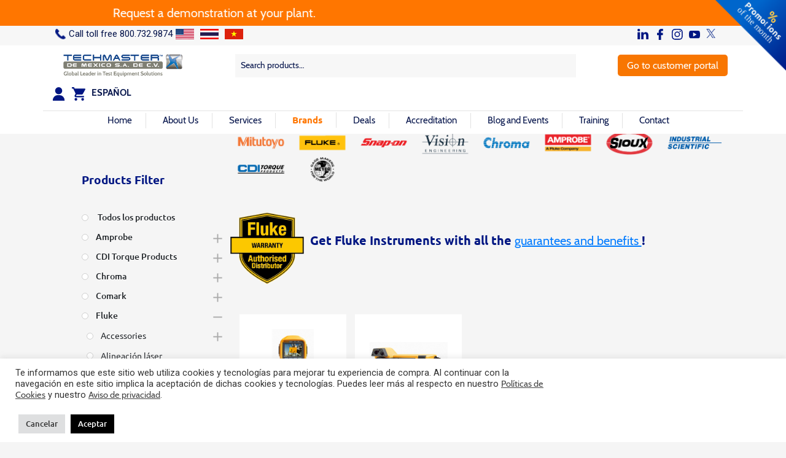

--- FILE ---
content_type: text/html; charset=UTF-8
request_url: https://techmasterdemexico.com/en/categoria-producto/camaras-termograficas-de-deteccion-de-gas/
body_size: 54043
content:
<!doctype html>
<html lang="en-US">
<head>
	<meta charset="UTF-8">
  <meta name="viewport" content="width=device-width, user-scalable=no, initial-scale=1.0, maximum-scale=1.0, minimum-scale=1.0">
  <link rel="profile" href="https://gmpg.org/xfn/11">
  <link href="https://fonts.googleapis.com/icon?family=Material+Icons" rel="stylesheet">
  <link href="//maxcdn.bootstrapcdn.com/font-awesome/4.1.0/css/font-awesome.min.css" rel="stylesheet">
	<meta name='robots' content='index, follow, max-image-preview:large, max-snippet:-1, max-video-preview:-1' />
	<style>img:is([sizes="auto" i], [sizes^="auto," i]) { contain-intrinsic-size: 3000px 1500px }</style>
	
	<!-- This site is optimized with the Yoast SEO plugin v26.6 - https://yoast.com/wordpress/plugins/seo/ -->
	<title>Cámaras termográficas de detección de gas archivos - Techmaster de Mexico</title>
	<link rel="canonical" href="https://techmasterdemexico.com/categoria-producto/fluke/camaras-termograficas/camaras-termograficas-de-deteccion-de-gas/" />
	<meta property="og:locale" content="en_US" />
	<meta property="og:type" content="article" />
	<meta property="og:title" content="Cámaras termográficas de detección de gas archivos - Techmaster de Mexico" />
	<meta property="og:url" content="https://techmasterdemexico.com/categoria-producto/fluke/camaras-termograficas/camaras-termograficas-de-deteccion-de-gas/" />
	<meta property="og:site_name" content="Techmaster de Mexico" />
	<meta name="twitter:card" content="summary_large_image" />
	<script type="application/ld+json" class="yoast-schema-graph">{"@context":"https://schema.org","@graph":[{"@type":"CollectionPage","@id":"https://techmasterdemexico.com/categoria-producto/fluke/camaras-termograficas/camaras-termograficas-de-deteccion-de-gas/","url":"https://techmasterdemexico.com/categoria-producto/fluke/camaras-termograficas/camaras-termograficas-de-deteccion-de-gas/","name":"Cámaras termográficas de detección de gas archivos - Techmaster de Mexico","isPartOf":{"@id":"https://techmasterdemexico.com/#website"},"breadcrumb":{"@id":"https://techmasterdemexico.com/categoria-producto/fluke/camaras-termograficas/camaras-termograficas-de-deteccion-de-gas/#breadcrumb"},"inLanguage":"en-US"},{"@type":"BreadcrumbList","@id":"https://techmasterdemexico.com/categoria-producto/fluke/camaras-termograficas/camaras-termograficas-de-deteccion-de-gas/#breadcrumb","itemListElement":[{"@type":"ListItem","position":1,"name":"Portada","item":"https://techmasterdemexico.com/"},{"@type":"ListItem","position":2,"name":"Fluke","item":"https://techmasterdemexico.com/en/categoria-producto/fluke/"},{"@type":"ListItem","position":3,"name":"Cámaras térmográficas","item":"https://techmasterdemexico.com/categoria-producto/fluke/camaras-termograficas/"},{"@type":"ListItem","position":4,"name":"Cámaras termográficas de detección de gas"}]},{"@type":"WebSite","@id":"https://techmasterdemexico.com/#website","url":"https://techmasterdemexico.com/","name":"Techmaster de Mexico","description":"","potentialAction":[{"@type":"SearchAction","target":{"@type":"EntryPoint","urlTemplate":"https://techmasterdemexico.com/?s={search_term_string}"},"query-input":{"@type":"PropertyValueSpecification","valueRequired":true,"valueName":"search_term_string"}}],"inLanguage":"en-US"}]}</script>
	<!-- / Yoast SEO plugin. -->


<link rel='dns-prefetch' href='//fonts.googleapis.com' />
<link rel='dns-prefetch' href='//stackpath.bootstrapcdn.com' />
<link rel="alternate" type="application/rss+xml" title="Techmaster de Mexico &raquo; Feed" href="https://techmasterdemexico.com/en/feed/" />
<link rel="alternate" type="application/rss+xml" title="Techmaster de Mexico &raquo; Cámaras termográficas de detección de gas Category Feed" href="https://techmasterdemexico.com/en/categoria-producto/fluke/camaras-termograficas/camaras-termograficas-de-deteccion-de-gas/feed/" />
<script type="text/javascript">
/* <![CDATA[ */
window._wpemojiSettings = {"baseUrl":"https:\/\/s.w.org\/images\/core\/emoji\/16.0.1\/72x72\/","ext":".png","svgUrl":"https:\/\/s.w.org\/images\/core\/emoji\/16.0.1\/svg\/","svgExt":".svg","source":{"wpemoji":"https:\/\/techmasterdemexico.com\/wp-includes\/js\/wp-emoji.js?ver=6.8.3","twemoji":"https:\/\/techmasterdemexico.com\/wp-includes\/js\/twemoji.js?ver=6.8.3"}};
/**
 * @output wp-includes/js/wp-emoji-loader.js
 */

/**
 * Emoji Settings as exported in PHP via _print_emoji_detection_script().
 * @typedef WPEmojiSettings
 * @type {object}
 * @property {?object} source
 * @property {?string} source.concatemoji
 * @property {?string} source.twemoji
 * @property {?string} source.wpemoji
 * @property {?boolean} DOMReady
 * @property {?Function} readyCallback
 */

/**
 * Support tests.
 * @typedef SupportTests
 * @type {object}
 * @property {?boolean} flag
 * @property {?boolean} emoji
 */

/**
 * IIFE to detect emoji support and load Twemoji if needed.
 *
 * @param {Window} window
 * @param {Document} document
 * @param {WPEmojiSettings} settings
 */
( function wpEmojiLoader( window, document, settings ) {
	if ( typeof Promise === 'undefined' ) {
		return;
	}

	var sessionStorageKey = 'wpEmojiSettingsSupports';
	var tests = [ 'flag', 'emoji' ];

	/**
	 * Checks whether the browser supports offloading to a Worker.
	 *
	 * @since 6.3.0
	 *
	 * @private
	 *
	 * @returns {boolean}
	 */
	function supportsWorkerOffloading() {
		return (
			typeof Worker !== 'undefined' &&
			typeof OffscreenCanvas !== 'undefined' &&
			typeof URL !== 'undefined' &&
			URL.createObjectURL &&
			typeof Blob !== 'undefined'
		);
	}

	/**
	 * @typedef SessionSupportTests
	 * @type {object}
	 * @property {number} timestamp
	 * @property {SupportTests} supportTests
	 */

	/**
	 * Get support tests from session.
	 *
	 * @since 6.3.0
	 *
	 * @private
	 *
	 * @returns {?SupportTests} Support tests, or null if not set or older than 1 week.
	 */
	function getSessionSupportTests() {
		try {
			/** @type {SessionSupportTests} */
			var item = JSON.parse(
				sessionStorage.getItem( sessionStorageKey )
			);
			if (
				typeof item === 'object' &&
				typeof item.timestamp === 'number' &&
				new Date().valueOf() < item.timestamp + 604800 && // Note: Number is a week in seconds.
				typeof item.supportTests === 'object'
			) {
				return item.supportTests;
			}
		} catch ( e ) {}
		return null;
	}

	/**
	 * Persist the supports in session storage.
	 *
	 * @since 6.3.0
	 *
	 * @private
	 *
	 * @param {SupportTests} supportTests Support tests.
	 */
	function setSessionSupportTests( supportTests ) {
		try {
			/** @type {SessionSupportTests} */
			var item = {
				supportTests: supportTests,
				timestamp: new Date().valueOf()
			};

			sessionStorage.setItem(
				sessionStorageKey,
				JSON.stringify( item )
			);
		} catch ( e ) {}
	}

	/**
	 * Checks if two sets of Emoji characters render the same visually.
	 *
	 * This is used to determine if the browser is rendering an emoji with multiple data points
	 * correctly. set1 is the emoji in the correct form, using a zero-width joiner. set2 is the emoji
	 * in the incorrect form, using a zero-width space. If the two sets render the same, then the browser
	 * does not support the emoji correctly.
	 *
	 * This function may be serialized to run in a Worker. Therefore, it cannot refer to variables from the containing
	 * scope. Everything must be passed by parameters.
	 *
	 * @since 4.9.0
	 *
	 * @private
	 *
	 * @param {CanvasRenderingContext2D} context 2D Context.
	 * @param {string} set1 Set of Emoji to test.
	 * @param {string} set2 Set of Emoji to test.
	 *
	 * @return {boolean} True if the two sets render the same.
	 */
	function emojiSetsRenderIdentically( context, set1, set2 ) {
		// Cleanup from previous test.
		context.clearRect( 0, 0, context.canvas.width, context.canvas.height );
		context.fillText( set1, 0, 0 );
		var rendered1 = new Uint32Array(
			context.getImageData(
				0,
				0,
				context.canvas.width,
				context.canvas.height
			).data
		);

		// Cleanup from previous test.
		context.clearRect( 0, 0, context.canvas.width, context.canvas.height );
		context.fillText( set2, 0, 0 );
		var rendered2 = new Uint32Array(
			context.getImageData(
				0,
				0,
				context.canvas.width,
				context.canvas.height
			).data
		);

		return rendered1.every( function ( rendered2Data, index ) {
			return rendered2Data === rendered2[ index ];
		} );
	}

	/**
	 * Checks if the center point of a single emoji is empty.
	 *
	 * This is used to determine if the browser is rendering an emoji with a single data point
	 * correctly. The center point of an incorrectly rendered emoji will be empty. A correctly
	 * rendered emoji will have a non-zero value at the center point.
	 *
	 * This function may be serialized to run in a Worker. Therefore, it cannot refer to variables from the containing
	 * scope. Everything must be passed by parameters.
	 *
	 * @since 6.8.2
	 *
	 * @private
	 *
	 * @param {CanvasRenderingContext2D} context 2D Context.
	 * @param {string} emoji Emoji to test.
	 *
	 * @return {boolean} True if the center point is empty.
	 */
	function emojiRendersEmptyCenterPoint( context, emoji ) {
		// Cleanup from previous test.
		context.clearRect( 0, 0, context.canvas.width, context.canvas.height );
		context.fillText( emoji, 0, 0 );

		// Test if the center point (16, 16) is empty (0,0,0,0).
		var centerPoint = context.getImageData(16, 16, 1, 1);
		for ( var i = 0; i < centerPoint.data.length; i++ ) {
			if ( centerPoint.data[ i ] !== 0 ) {
				// Stop checking the moment it's known not to be empty.
				return false;
			}
		}

		return true;
	}

	/**
	 * Determines if the browser properly renders Emoji that Twemoji can supplement.
	 *
	 * This function may be serialized to run in a Worker. Therefore, it cannot refer to variables from the containing
	 * scope. Everything must be passed by parameters.
	 *
	 * @since 4.2.0
	 *
	 * @private
	 *
	 * @param {CanvasRenderingContext2D} context 2D Context.
	 * @param {string} type Whether to test for support of "flag" or "emoji".
	 * @param {Function} emojiSetsRenderIdentically Reference to emojiSetsRenderIdentically function, needed due to minification.
	 * @param {Function} emojiRendersEmptyCenterPoint Reference to emojiRendersEmptyCenterPoint function, needed due to minification.
	 *
	 * @return {boolean} True if the browser can render emoji, false if it cannot.
	 */
	function browserSupportsEmoji( context, type, emojiSetsRenderIdentically, emojiRendersEmptyCenterPoint ) {
		var isIdentical;

		switch ( type ) {
			case 'flag':
				/*
				 * Test for Transgender flag compatibility. Added in Unicode 13.
				 *
				 * To test for support, we try to render it, and compare the rendering to how it would look if
				 * the browser doesn't render it correctly (white flag emoji + transgender symbol).
				 */
				isIdentical = emojiSetsRenderIdentically(
					context,
					'\uD83C\uDFF3\uFE0F\u200D\u26A7\uFE0F', // as a zero-width joiner sequence
					'\uD83C\uDFF3\uFE0F\u200B\u26A7\uFE0F' // separated by a zero-width space
				);

				if ( isIdentical ) {
					return false;
				}

				/*
				 * Test for Sark flag compatibility. This is the least supported of the letter locale flags,
				 * so gives us an easy test for full support.
				 *
				 * To test for support, we try to render it, and compare the rendering to how it would look if
				 * the browser doesn't render it correctly ([C] + [Q]).
				 */
				isIdentical = emojiSetsRenderIdentically(
					context,
					'\uD83C\uDDE8\uD83C\uDDF6', // as the sequence of two code points
					'\uD83C\uDDE8\u200B\uD83C\uDDF6' // as the two code points separated by a zero-width space
				);

				if ( isIdentical ) {
					return false;
				}

				/*
				 * Test for English flag compatibility. England is a country in the United Kingdom, it
				 * does not have a two letter locale code but rather a five letter sub-division code.
				 *
				 * To test for support, we try to render it, and compare the rendering to how it would look if
				 * the browser doesn't render it correctly (black flag emoji + [G] + [B] + [E] + [N] + [G]).
				 */
				isIdentical = emojiSetsRenderIdentically(
					context,
					// as the flag sequence
					'\uD83C\uDFF4\uDB40\uDC67\uDB40\uDC62\uDB40\uDC65\uDB40\uDC6E\uDB40\uDC67\uDB40\uDC7F',
					// with each code point separated by a zero-width space
					'\uD83C\uDFF4\u200B\uDB40\uDC67\u200B\uDB40\uDC62\u200B\uDB40\uDC65\u200B\uDB40\uDC6E\u200B\uDB40\uDC67\u200B\uDB40\uDC7F'
				);

				return ! isIdentical;
			case 'emoji':
				/*
				 * Does Emoji 16.0 cause the browser to go splat?
				 *
				 * To test for Emoji 16.0 support, try to render a new emoji: Splatter.
				 *
				 * The splatter emoji is a single code point emoji. Testing for browser support
				 * required testing the center point of the emoji to see if it is empty.
				 *
				 * 0xD83E 0xDEDF (\uD83E\uDEDF) == 🫟 Splatter.
				 *
				 * When updating this test, please ensure that the emoji is either a single code point
				 * or switch to using the emojiSetsRenderIdentically function and testing with a zero-width
				 * joiner vs a zero-width space.
				 */
				var notSupported = emojiRendersEmptyCenterPoint( context, '\uD83E\uDEDF' );
				return ! notSupported;
		}

		return false;
	}

	/**
	 * Checks emoji support tests.
	 *
	 * This function may be serialized to run in a Worker. Therefore, it cannot refer to variables from the containing
	 * scope. Everything must be passed by parameters.
	 *
	 * @since 6.3.0
	 *
	 * @private
	 *
	 * @param {string[]} tests Tests.
	 * @param {Function} browserSupportsEmoji Reference to browserSupportsEmoji function, needed due to minification.
	 * @param {Function} emojiSetsRenderIdentically Reference to emojiSetsRenderIdentically function, needed due to minification.
	 * @param {Function} emojiRendersEmptyCenterPoint Reference to emojiRendersEmptyCenterPoint function, needed due to minification.
	 *
	 * @return {SupportTests} Support tests.
	 */
	function testEmojiSupports( tests, browserSupportsEmoji, emojiSetsRenderIdentically, emojiRendersEmptyCenterPoint ) {
		var canvas;
		if (
			typeof WorkerGlobalScope !== 'undefined' &&
			self instanceof WorkerGlobalScope
		) {
			canvas = new OffscreenCanvas( 300, 150 ); // Dimensions are default for HTMLCanvasElement.
		} else {
			canvas = document.createElement( 'canvas' );
		}

		var context = canvas.getContext( '2d', { willReadFrequently: true } );

		/*
		 * Chrome on OS X added native emoji rendering in M41. Unfortunately,
		 * it doesn't work when the font is bolder than 500 weight. So, we
		 * check for bold rendering support to avoid invisible emoji in Chrome.
		 */
		context.textBaseline = 'top';
		context.font = '600 32px Arial';

		var supports = {};
		tests.forEach( function ( test ) {
			supports[ test ] = browserSupportsEmoji( context, test, emojiSetsRenderIdentically, emojiRendersEmptyCenterPoint );
		} );
		return supports;
	}

	/**
	 * Adds a script to the head of the document.
	 *
	 * @ignore
	 *
	 * @since 4.2.0
	 *
	 * @param {string} src The url where the script is located.
	 *
	 * @return {void}
	 */
	function addScript( src ) {
		var script = document.createElement( 'script' );
		script.src = src;
		script.defer = true;
		document.head.appendChild( script );
	}

	settings.supports = {
		everything: true,
		everythingExceptFlag: true
	};

	// Create a promise for DOMContentLoaded since the worker logic may finish after the event has fired.
	var domReadyPromise = new Promise( function ( resolve ) {
		document.addEventListener( 'DOMContentLoaded', resolve, {
			once: true
		} );
	} );

	// Obtain the emoji support from the browser, asynchronously when possible.
	new Promise( function ( resolve ) {
		var supportTests = getSessionSupportTests();
		if ( supportTests ) {
			resolve( supportTests );
			return;
		}

		if ( supportsWorkerOffloading() ) {
			try {
				// Note that the functions are being passed as arguments due to minification.
				var workerScript =
					'postMessage(' +
					testEmojiSupports.toString() +
					'(' +
					[
						JSON.stringify( tests ),
						browserSupportsEmoji.toString(),
						emojiSetsRenderIdentically.toString(),
						emojiRendersEmptyCenterPoint.toString()
					].join( ',' ) +
					'));';
				var blob = new Blob( [ workerScript ], {
					type: 'text/javascript'
				} );
				var worker = new Worker( URL.createObjectURL( blob ), { name: 'wpTestEmojiSupports' } );
				worker.onmessage = function ( event ) {
					supportTests = event.data;
					setSessionSupportTests( supportTests );
					worker.terminate();
					resolve( supportTests );
				};
				return;
			} catch ( e ) {}
		}

		supportTests = testEmojiSupports( tests, browserSupportsEmoji, emojiSetsRenderIdentically, emojiRendersEmptyCenterPoint );
		setSessionSupportTests( supportTests );
		resolve( supportTests );
	} )
		// Once the browser emoji support has been obtained from the session, finalize the settings.
		.then( function ( supportTests ) {
			/*
			 * Tests the browser support for flag emojis and other emojis, and adjusts the
			 * support settings accordingly.
			 */
			for ( var test in supportTests ) {
				settings.supports[ test ] = supportTests[ test ];

				settings.supports.everything =
					settings.supports.everything && settings.supports[ test ];

				if ( 'flag' !== test ) {
					settings.supports.everythingExceptFlag =
						settings.supports.everythingExceptFlag &&
						settings.supports[ test ];
				}
			}

			settings.supports.everythingExceptFlag =
				settings.supports.everythingExceptFlag &&
				! settings.supports.flag;

			// Sets DOMReady to false and assigns a ready function to settings.
			settings.DOMReady = false;
			settings.readyCallback = function () {
				settings.DOMReady = true;
			};
		} )
		.then( function () {
			return domReadyPromise;
		} )
		.then( function () {
			// When the browser can not render everything we need to load a polyfill.
			if ( ! settings.supports.everything ) {
				settings.readyCallback();

				var src = settings.source || {};

				if ( src.concatemoji ) {
					addScript( src.concatemoji );
				} else if ( src.wpemoji && src.twemoji ) {
					addScript( src.twemoji );
					addScript( src.wpemoji );
				}
			}
		} );
} )( window, document, window._wpemojiSettings );

/* ]]> */
</script>

<link rel='stylesheet' id='rm_material_icons-css' href='https://techmasterdemexico.com/wp-content/plugins/custom-registration-form-builder-with-submission-manager/admin/css/material-icons.css?ver=6.8.3' type='text/css' media='all' />
<style id='wp-emoji-styles-inline-css' type='text/css'>

	img.wp-smiley, img.emoji {
		display: inline !important;
		border: none !important;
		box-shadow: none !important;
		height: 1em !important;
		width: 1em !important;
		margin: 0 0.07em !important;
		vertical-align: -0.1em !important;
		background: none !important;
		padding: 0 !important;
	}
</style>
<link rel='stylesheet' id='contact-form-7-css' href='https://techmasterdemexico.com/wp-content/plugins/contact-form-7/includes/css/styles.css?ver=6.1.4' type='text/css' media='all' />
<link rel='stylesheet' id='cookie-law-info-css' href='https://techmasterdemexico.com/wp-content/plugins/cookie-law-info/legacy/public/css/cookie-law-info-public.css?ver=3.3.9' type='text/css' media='all' />
<link rel='stylesheet' id='cookie-law-info-gdpr-css' href='https://techmasterdemexico.com/wp-content/plugins/cookie-law-info/legacy/public/css/cookie-law-info-gdpr.css?ver=3.3.9' type='text/css' media='all' />
<link rel='stylesheet' id='walcf7-datepicker-css-css' href='https://techmasterdemexico.com/wp-content/plugins/date-time-picker-for-contact-form-7/assets/css/jquery.datetimepicker.min.css?ver=1.0.0' type='text/css' media='all' />
<link rel='stylesheet' id='cf7md_roboto-css' href='//fonts.googleapis.com/css?family=Roboto:400,500' type='text/css' media='all' />
<link rel='stylesheet' id='cf7-material-design-css' href='https://techmasterdemexico.com/wp-content/plugins/material-design-for-contact-form-7/v1/public/../assets/css/cf7-material-design.css?ver=2.0' type='text/css' media='all' />
<link rel='stylesheet' id='dashicons-css' href='https://techmasterdemexico.com/wp-includes/css/dashicons.css?ver=6.8.3' type='text/css' media='all' />
<link rel='stylesheet' id='mmenu-css' href='https://techmasterdemexico.com/wp-content/plugins/mmenu/css/mmenu.css?ver=13' type='text/css' media='all' />
<link rel='stylesheet' id='modal-window-css' href='https://techmasterdemexico.com/wp-content/plugins/modal-window/public/assets/css/modal.min.css?ver=6.2.3' type='text/css' media='all' />
<link rel='stylesheet' id='pkt1-css-css' href='https://techmasterdemexico.com/wp-content/plugins/pkt1-centro-de-envios/assets/css/style.css?ver=6.8.3' type='text/css' media='all' />
<link rel='stylesheet' id='woocommerce-layout-css' href='https://techmasterdemexico.com/wp-content/plugins/woocommerce/assets/css/woocommerce-layout.css?ver=10.4.3' type='text/css' media='all' />
<link rel='stylesheet' id='woocommerce-smallscreen-css' href='https://techmasterdemexico.com/wp-content/plugins/woocommerce/assets/css/woocommerce-smallscreen.css?ver=10.4.3' type='text/css' media='only screen and (max-width: 768px)' />
<link rel='stylesheet' id='woocommerce-general-css' href='https://techmasterdemexico.com/wp-content/plugins/woocommerce/assets/css/woocommerce.css?ver=10.4.3' type='text/css' media='all' />
<style id='woocommerce-inline-inline-css' type='text/css'>
.woocommerce form .form-row .required { visibility: visible; }
</style>
<link rel='stylesheet' id='wpcf7-redirect-script-frontend-css' href='https://techmasterdemexico.com/wp-content/plugins/wpcf7-redirect/build/assets/frontend-script.css?ver=2c532d7e2be36f6af233' type='text/css' media='all' />
<link rel='stylesheet' id='tc_pro_csca_country_auto_style-css' href='https://techmasterdemexico.com/wp-content/plugins/country-state-city-dropdown-pro/assets/css/style.css?ver=6.8.3' type='text/css' media='all' />
<link rel='stylesheet' id='techmastermexico-style-css' href='https://techmasterdemexico.com/wp-content/themes/techmastermexico/style.css?ver=6.8.3' type='text/css' media='all' />
<link rel='stylesheet' id='bootstrap-css' href='https://stackpath.bootstrapcdn.com/bootstrap/4.3.1/css/bootstrap.min.css?ver=6.8.3' type='text/css' media='all' />
<link rel='stylesheet' id='pwb-styles-frontend-css' href='https://techmasterdemexico.com/wp-content/plugins/perfect-woocommerce-brands/build/frontend/css/style.css?ver=3.6.8' type='text/css' media='all' />
<link rel='stylesheet' id='custom-registration-form-builder-with-submission-manager/registration_magic.php-css' href='https://techmasterdemexico.com/wp-content/plugins/custom-registration-form-builder-with-submission-manager/public/css/style_rm_front_end.css?ver=6.0.7.0' type='text/css' media='all' />
<link rel='stylesheet' id='rm-form-revamp-theme-css' href='https://techmasterdemexico.com/wp-content/plugins/custom-registration-form-builder-with-submission-manager/public/css/rm-form-theme-matchmytheme.css?ver=6.0.7.0' type='text/css' media='all' />
<link rel='stylesheet' id='rm-form-revamp-style-css' href='https://techmasterdemexico.com/wp-content/plugins/custom-registration-form-builder-with-submission-manager/public/css/rm-form-common-utility.css?ver=6.8.3' type='text/css' media='all' />
<link rel='stylesheet' id='apifw-frontend-css' href='https://techmasterdemexico.com/wp-content/plugins/pdf-invoices-and-packing-slips-for-woocommerce/assets/css/frontend.css?ver=1.3.7' type='text/css' media='all' />
<link rel='stylesheet' id='cf7cf-style-css' href='https://techmasterdemexico.com/wp-content/plugins/cf7-conditional-fields/style.css?ver=2.6.7' type='text/css' media='all' />
<link rel='stylesheet' id='prdctfltr-css' href='https://techmasterdemexico.com/wp-content/plugins/prdctfltr/includes/css/styles.css?ver=8.2.1' type='text/css' media='all' />
<!--n2css--><!--n2js--><script type="text/javascript" src="https://techmasterdemexico.com/wp-includes/js/jquery/jquery.js?ver=3.7.1" id="jquery-core-js"></script>
<script type="text/javascript" src="https://techmasterdemexico.com/wp-includes/js/jquery/jquery-migrate.js?ver=3.4.1" id="jquery-migrate-js"></script>
<script type="text/javascript" id="cookie-law-info-js-extra">
/* <![CDATA[ */
var Cli_Data = {"nn_cookie_ids":[],"cookielist":[],"non_necessary_cookies":[],"ccpaEnabled":"","ccpaRegionBased":"","ccpaBarEnabled":"","strictlyEnabled":["necessary","obligatoire"],"ccpaType":"gdpr","js_blocking":"1","custom_integration":"","triggerDomRefresh":"","secure_cookies":""};
var cli_cookiebar_settings = {"animate_speed_hide":"500","animate_speed_show":"500","background":"#FFF","border":"#b1a6a6c2","border_on":"","button_1_button_colour":"#000000","button_1_button_hover":"#000000","button_1_link_colour":"#fff","button_1_as_button":"1","button_1_new_win":"","button_2_button_colour":"#333","button_2_button_hover":"#292929","button_2_link_colour":"#444","button_2_as_button":"","button_2_hidebar":"","button_3_button_colour":"#dedfe0","button_3_button_hover":"#b2b2b3","button_3_link_colour":"#333333","button_3_as_button":"1","button_3_new_win":"","button_4_button_colour":"#dedfe0","button_4_button_hover":"#b2b2b3","button_4_link_colour":"#333333","button_4_as_button":"1","button_7_button_colour":"#000000","button_7_button_hover":"#000000","button_7_link_colour":"#fff","button_7_as_button":"1","button_7_new_win":"","font_family":"inherit","header_fix":"","notify_animate_hide":"1","notify_animate_show":"","notify_div_id":"#cookie-law-info-bar","notify_position_horizontal":"right","notify_position_vertical":"bottom","scroll_close":"","scroll_close_reload":"","accept_close_reload":"","reject_close_reload":"","showagain_tab":"","showagain_background":"#fff","showagain_border":"#000","showagain_div_id":"#cookie-law-info-again","showagain_x_position":"100px","text":"#333333","show_once_yn":"","show_once":"10000","logging_on":"","as_popup":"","popup_overlay":"1","bar_heading_text":"","cookie_bar_as":"banner","popup_showagain_position":"bottom-right","widget_position":"left"};
var log_object = {"ajax_url":"https:\/\/techmasterdemexico.com\/wp-admin\/admin-ajax.php"};
/* ]]> */
</script>
<script type="text/javascript" src="https://techmasterdemexico.com/wp-content/plugins/cookie-law-info/legacy/public/js/cookie-law-info-public.js?ver=3.3.9" id="cookie-law-info-js"></script>
<script type="text/javascript" src="https://techmasterdemexico.com/wp-content/plugins/mmenu/js/mmenu.js?ver=13" id="mmenu-js"></script>
<script type="text/javascript" src="https://techmasterdemexico.com/wp-content/plugins/woocommerce/assets/js/jquery-blockui/jquery.blockUI.js?ver=2.7.0-wc.10.4.3" id="wc-jquery-blockui-js" defer="defer" data-wp-strategy="defer"></script>
<script type="text/javascript" id="wc-add-to-cart-js-extra">
/* <![CDATA[ */
var wc_add_to_cart_params = {"ajax_url":"\/wp-admin\/admin-ajax.php","wc_ajax_url":"\/en\/?wc-ajax=%%endpoint%%","i18n_view_cart":"View cart","cart_url":"https:\/\/techmasterdemexico.com\/en\/carrito\/","is_cart":"","cart_redirect_after_add":"no"};
/* ]]> */
</script>
<script type="text/javascript" src="https://techmasterdemexico.com/wp-content/plugins/woocommerce/assets/js/frontend/add-to-cart.js?ver=10.4.3" id="wc-add-to-cart-js" defer="defer" data-wp-strategy="defer"></script>
<script type="text/javascript" src="https://techmasterdemexico.com/wp-content/plugins/woocommerce/assets/js/js-cookie/js.cookie.js?ver=2.1.4-wc.10.4.3" id="wc-js-cookie-js" defer="defer" data-wp-strategy="defer"></script>
<script type="text/javascript" id="woocommerce-js-extra">
/* <![CDATA[ */
var woocommerce_params = {"ajax_url":"\/wp-admin\/admin-ajax.php","wc_ajax_url":"\/en\/?wc-ajax=%%endpoint%%","i18n_password_show":"Show password","i18n_password_hide":"Hide password"};
/* ]]> */
</script>
<script type="text/javascript" src="https://techmasterdemexico.com/wp-content/plugins/woocommerce/assets/js/frontend/woocommerce.js?ver=10.4.3" id="woocommerce-js" defer="defer" data-wp-strategy="defer"></script>
<script type="text/javascript" id="tc_pro_csca_country_auto_script-js-extra">
/* <![CDATA[ */
var tc_pro_csca_auto_ajax = {"ajax_url":"https:\/\/techmasterdemexico.com\/wp-admin\/admin-ajax.php","nonce":"94e26e34a3","data":{"country_id":"#gol","state_id":"#gol","city_id":"","country_place":"Select Country","state_place":"Select State","city_place":"Select City","other_state":"Other State","other_city":"Other City","select_specific":["142","233"],"default_country":"142"}};
/* ]]> */
</script>
<script type="text/javascript" src="https://techmasterdemexico.com/wp-content/plugins/country-state-city-dropdown-pro/assets/js/script.js?ver=6.8.3" id="tc_pro_csca_country_auto_script-js"></script>
<link rel="https://api.w.org/" href="https://techmasterdemexico.com/en/wp-json/" /><link rel="alternate" title="JSON" type="application/json" href="https://techmasterdemexico.com/en/wp-json/wp/v2/product_cat/184" /><link rel="EditURI" type="application/rsd+xml" title="RSD" href="https://techmasterdemexico.com/xmlrpc.php?rsd" />
<meta name="generator" content="WordPress 6.8.3" />
<meta name="generator" content="WooCommerce 10.4.3" />
<style type="text/css">
.qtranxs_flag_es {background-image: url(https://techmasterdemexico.com/wp-content/plugins/qtranslate-x/flags/es.png); background-repeat: no-repeat;}
.qtranxs_flag_en {background-image: url(https://techmasterdemexico.com/wp-content/plugins/qtranslate-x/flags/gb.png); background-repeat: no-repeat;}
</style>
<link hreflang="es" href="https://techmasterdemexico.com/es/categoria-producto/camaras-termograficas-de-deteccion-de-gas/" rel="alternate" />
<link hreflang="en" href="https://techmasterdemexico.com/en/categoria-producto/camaras-termograficas-de-deteccion-de-gas/" rel="alternate" />
<link hreflang="x-default" href="https://techmasterdemexico.com/categoria-producto/camaras-termograficas-de-deteccion-de-gas/" rel="alternate" />
<meta name="generator" content="qTranslate-X 3.4.6.8" />
<meta name="generator" content="Redux 4.4.0" />	<noscript><style>.woocommerce-product-gallery{ opacity: 1 !important; }</style></noscript>
	<link rel="icon" href="https://techmasterdemexico.com/wp-content/uploads/2021/07/cropped-logo_estrella-32x32.png" sizes="32x32" />
<link rel="icon" href="https://techmasterdemexico.com/wp-content/uploads/2021/07/cropped-logo_estrella-192x192.png" sizes="192x192" />
<link rel="apple-touch-icon" href="https://techmasterdemexico.com/wp-content/uploads/2021/07/cropped-logo_estrella-180x180.png" />
<meta name="msapplication-TileImage" content="https://techmasterdemexico.com/wp-content/uploads/2021/07/cropped-logo_estrella-270x270.png" />
<meta name="generator" content="XforWooCommerce.com - Product Filter for WooCommerce"/>		<style type="text/css" id="wp-custom-css">
			div#gdpr_text{
	display: none;
}

.ctct-form-custom{
	max-width:  600px;
}

.cf7md-form .form-terms {
	margin-left: 15px;
	margin-right: 0;
	max-width: 100%;
	width: 100%;
}

.wpcf7-form-control .wpcf7-submit{
	margin: auto;
}

.cf7md-submit{
	text-align: center;
}

.row.mb-5.class-brands-category a {
    min-width: 10%;
}


.woocommerce div.product p.price, .woocommerce div.product span.price, .woocommerce ul.products li.product .price{
	display: none;
}


#error-page{
	margin-top: 0 !important;
	padding: 0 !important;
	max-width: 100% !important;
}

#cf7md-form label, #cf7md-form .cf7md-label--static, #cf7md-form .cf7md-help-text{
	color: #05144B !important;
	font-size: 0.875em;
}

b, strong{
		font-family: 'Ubuntu-Bold';
}

b i{
		font-family: 'Ubuntu-Bold';
		font-style: italic;
}

.category-blog ol,
.category-blog ul{
	color: #05144B;
}


#cf7md-form input[type="date"]{
	border-bottom: 1px solid #05144B;
}

#cf7md-form .form-perfil .wpcf7-list-item{
	width: fit-content !important;
	margin-right: 10px;
}

#cf7md-form .form-perfil .cf7md-select select,
#cf7md-form .form-perfil input{
	text-transform: uppercase !important;
}

#cf7md-form .form-perfil input['file']{
	text-transform: none !important;
}

#cf7md-form .form-perfil select,
#cf7md-form .form-perfil option {
  color: #000 !important;
}


#cf7md-form .form-perfil  .cf7md-item{
	margin-bottom: 0px !important; 
}

.complemento-usuario p{
	margin-top: 15px;
	    display: inline-flex;
    align-items: center;
}
		</style>
		  <script src="https://cdnjs.cloudflare.com/ajax/libs/popper.js/1.14.3/umd/popper.min.js" integrity="sha384-ZMP7rVo3mIykV+2+9J3UJ46jBk0WLaUAdn689aCwoqbBJiSnjAK/l8WvCWPIPm49" crossorigin="anonymous"></script>
  <script src="https://stackpath.bootstrapcdn.com/bootstrap/4.1.3/js/bootstrap.min.js" integrity="sha384-ChfqqxuZUCnJSK3+MXmPNIyE6ZbWh2IMqE241rYiqJxyMiZ6OW/JmZQ5stwEULTy" crossorigin="anonymous"></script>
  <!-- Global site tag (gtag.js) - Google Analytics -->
  <script async src="https://www.googletagmanager.com/gtag/js?id=G-749V4NQGE6"></script>
  <script>
    window.dataLayer = window.dataLayer || [];
    function gtag(){dataLayer.push(arguments);}
    gtag('js', new Date());
    gtag('config', 'AW-861932551');
    gtag('config', 'G-749V4NQGE6');
  </script>
  <!-- Hotjar Tracking Code for https://techmasterdemexico.com/ -->
  <script>
      (function(h,o,t,j,a,r){
          h.hj=h.hj||function(){(h.hj.q=h.hj.q||[]).push(arguments)};
          h._hjSettings={hjid:3679914,hjsv:6};
          a=o.getElementsByTagName('head')[0];
          r=o.createElement('script');r.async=1;
          r.src=t+h._hjSettings.hjid+j+h._hjSettings.hjsv;
          a.appendChild(r);
      })(window,document,'https://static.hotjar.com/c/hotjar-','.js?sv=');
  </script>
  <!-- Google Tag Manager -->
<script>(function(w,d,s,l,i){w[l]=w[l]||[];w[l].push({'gtm.start':
new Date().getTime(),event:'gtm.js'});var f=d.getElementsByTagName(s)[0],
j=d.createElement(s),dl=l!='dataLayer'?'&l='+l:'';j.async=true;j.src=
'https://www.googletagmanager.com/gtm.js?id='+i+dl;f.parentNode.insertBefore(j,f);
})(window,document,'script','dataLayer','GTM-K323DRFK');</script>
<!-- End Google Tag Manager -->
  <meta name="facebook-domain-verification" content="u86f7ey80zbzrl2x6iwz8tmzb8j2bf" />
  <script async custom-element="amp-analytics" src="https://cdn.ampproject.org/v0/amp-analytics-0.1.js"></script>
  <!-- Google tag (gtag.js) --> <amp-analytics type="gtag" data-credentials="include"> <script type="application/json"> { "vars": { "gtag_id": "AW-861932551", "config": { "AW-861932551": { "groups": "default" } } }, "triggers": { } } </script> </amp-analytics>
    <!-- Facebook Pixel Code -->
  <script>
    !function(f,b,e,v,n,t,s)
    {if(f.fbq)return;n=f.fbq=function(){n.callMethod?
    n.callMethod.apply(n,arguments):n.queue.push(arguments)};
    if(!f._fbq)f._fbq=n;n.push=n;n.loaded=!0;n.version='2.0';
    n.queue=[];t=b.createElement(e);t.async=!0;
    t.src=v;s=b.getElementsByTagName(e)[0];
    s.parentNode.insertBefore(t,s)}(window,document,'script',
    'https://connect.facebook.net/en_US/fbevents.js');
    fbq('init', '621567621589970'); 
    fbq('track', 'PageView');
    </script>
    <noscript>
    <img height="1" width="1" 
    src="https://www.facebook.com/tr?id=621567621589970&ev=PageView
    &noscript=1"/>
  </noscript>
  <!-- End Facebook Pixel Code -->

  
  <script>
      jQuery(window).scroll(function() {
        if (jQuery(window).scrollTop() > 300) {
          jQuery('#button').addClass('show');
        } else {
          jQuery('#button').removeClass('show');
        }
      });

      jQuery('#button').on('click', function(e) {
          e.preventDefault();
          jQuery('html, body').animate({scrollTop:0}, '300');
      });


  jQuery(document).ready(function($) {

    var ResponsiveMenu = {
        trigger: '#responsive-menu-button',
        animationSpeed: 500,
        breakpoint: 800,
        pushButton: 'off',
        animationType: 'slide',
        animationSide: 'left',
        pageWrapper: '',
        isOpen: false,
        triggerTypes: 'click',
        activeClass: 'is-active',
        container: '#responsive-menu-container',
        openClass: 'responsive-menu-open',
        accordion: 'off',
        activeArrow: '▲',
        inactiveArrow: '▼',
        wrapper: '#responsive-menu-wrapper',
        closeOnBodyClick: 'off',
        closeOnLinkClick: 'off',
        itemTriggerSubMenu: 'off',
        linkElement: '.responsive-menu-item-link',
        subMenuTransitionTime: 200,
        openMenu: function() {
            $(this.trigger).addClass(this.activeClass);
            $('html').addClass(this.openClass);
            $('.responsive-menu-button-icon-active').hide();
            $('.responsive-menu-button-icon-inactive').show();
            this.setButtonTextOpen();
            this.setWrapperTranslate();
            this.isOpen = true;
        },
        closeMenu: function() {
            $(this.trigger).removeClass(this.activeClass);
            $('html').removeClass(this.openClass);
            $('.responsive-menu-button-icon-inactive').hide();
            $('.responsive-menu-button-icon-active').show();
            this.setButtonText();
            this.clearWrapperTranslate();
            this.isOpen = false;
        },
        setButtonText: function() {
            if($('.responsive-menu-button-text-open').length > 0 && $('.responsive-menu-button-text').length > 0) {
                $('.responsive-menu-button-text-open').hide();
                $('.responsive-menu-button-text').show();
            }
        },
        setButtonTextOpen: function() {
            if($('.responsive-menu-button-text').length > 0 && $('.responsive-menu-button-text-open').length > 0) {
                $('.responsive-menu-button-text').hide();
                $('.responsive-menu-button-text-open').show();
            }
        },
        triggerMenu: function() {
            this.isOpen ? this.closeMenu() : this.openMenu();
        },
        triggerSubArrow: function(subarrow) {
            var sub_menu = $(subarrow).parent().siblings('.responsive-menu-submenu');
            var self = this;
            if(this.accordion == 'on') {
                /* Get Top Most Parent and the siblings */
                var top_siblings = sub_menu.parents('.responsive-menu-item-has-children').last().siblings('.responsive-menu-item-has-children');
                var first_siblings = sub_menu.parents('.responsive-menu-item-has-children').first().siblings('.responsive-menu-item-has-children');
                /* Close up just the top level parents to key the rest as it was */
                top_siblings.children('.responsive-menu-submenu').slideUp(self.subMenuTransitionTime, 'linear').removeClass('responsive-menu-submenu-open');
                /* Set each parent arrow to inactive */
                top_siblings.each(function() {
                    $(this).find('.responsive-menu-subarrow').first().html(self.inactiveArrow);
                    $(this).find('.responsive-menu-subarrow').first().removeClass('responsive-menu-subarrow-active');
                });
                /* Now Repeat for the current item siblings */
                first_siblings.children('.responsive-menu-submenu').slideUp(self.subMenuTransitionTime, 'linear').removeClass('responsive-menu-submenu-open');
                first_siblings.each(function() {
                    $(this).find('.responsive-menu-subarrow').first().html(self.inactiveArrow);
                    $(this).find('.responsive-menu-subarrow').first().removeClass('responsive-menu-subarrow-active');
                });
            }
            if(sub_menu.hasClass('responsive-menu-submenu-open')) {
                sub_menu.slideUp(self.subMenuTransitionTime, 'linear').removeClass('responsive-menu-submenu-open');
                $(subarrow).html(this.inactiveArrow);
                $(subarrow).removeClass('responsive-menu-subarrow-active');
            } else {
                sub_menu.slideDown(self.subMenuTransitionTime, 'linear').addClass('responsive-menu-submenu-open');
                $(subarrow).html(this.activeArrow);
                $(subarrow).addClass('responsive-menu-subarrow-active');
            }
        },
        menuHeight: function() {
            return $(this.container).height();
        },
        menuWidth: function() {
            return $(this.container).width();
        },
        wrapperHeight: function() {
            return $(this.wrapper).height();
        },
        setWrapperTranslate: function() {
            switch(this.animationSide) {
                case 'left':
                    translate = 'translateX(' + this.menuWidth() + 'px)'; break;
                case 'right':
                    translate = 'translateX(-' + this.menuWidth() + 'px)'; break;
                case 'top':
                    translate = 'translateY(' + this.wrapperHeight() + 'px)'; break;
                case 'bottom':
                    translate = 'translateY(-' + this.menuHeight() + 'px)'; break;
            }
            if(this.animationType == 'push') {
                $(this.pageWrapper).css({'transform':translate});
                $('html, body').css('overflow-x', 'hidden');
            }
            if(this.pushButton == 'on') {
                $('#responsive-menu-button').css({'transform':translate});
            }
        },
        clearWrapperTranslate: function() {
            var self = this;
            if(this.animationType == 'push') {
                $(this.pageWrapper).css({'transform':''});
                setTimeout(function() {
                    $('html, body').css('overflow-x', '');
                }, self.animationSpeed);
            }
            if(this.pushButton == 'on') {
                $('#responsive-menu-button').css({'transform':''});
            }
        },
        init: function() {
            var self = this;
            $(this.trigger).on(this.triggerTypes, function(e){
                e.stopPropagation();
                self.triggerMenu();
            });
            $(this.trigger).mouseup(function(){
                $(self.trigger).blur();
            });
            $('.responsive-menu-subarrow').on('click', function(e) {
                e.preventDefault();
                e.stopPropagation();
                self.triggerSubArrow(this);
            });
            $(window).resize(function() {
                if($(window).width() > self.breakpoint) {
                    if(self.isOpen){
                        self.closeMenu();
                    }
                } else {
                    if($('.responsive-menu-open').length>0){
                        self.setWrapperTranslate();
                    }
                }
            });
            if(this.closeOnLinkClick == 'on') {
                $(this.linkElement).on('click', function(e) {
                    e.preventDefault();
                    /* Fix for when close menu on parent clicks is on */
                    if(self.itemTriggerSubMenu == 'on' && $(this).is('.responsive-menu-item-has-children > ' + self.linkElement)) {
                        return;
                    }
                    old_href = $(this).attr('href');
                    old_target = typeof $(this).attr('target') == 'undefined' ? '_self' : $(this).attr('target');
                    if(self.isOpen) {
                        if($(e.target).closest('.responsive-menu-subarrow').length) {
                            return;
                        }
                        self.closeMenu();
                        setTimeout(function() {
                            window.open(old_href, old_target);
                        }, self.animationSpeed);
                    }
                });
            }
            if(this.closeOnBodyClick == 'on') {
                $(document).on('click', 'body', function(e) {
                    if(self.isOpen) {
                        if($(e.target).closest('#responsive-menu-container').length || $(e.target).closest('#responsive-menu-button').length) {
                            return;
                        }
                    }
                    self.closeMenu();
                });
            }
            if(this.itemTriggerSubMenu == 'on') {
                $('.responsive-menu-item-has-children > ' + this.linkElement).on('click', function(e) {
                    e.preventDefault();
                    self.triggerSubArrow($(this).children('.responsive-menu-subarrow').first());
                });
            }
        }
    };

    ResponsiveMenu.init();
  });
</script>
</head>

<body class="wp-theme-techmastermexico theme-techmastermexico woocommerce woocommerce-page woocommerce-no-js hfeed prdctfltr-shop">
<!-- Begin Constant Contact Active Forms -->
<script> var _ctct_m = "250c391bcd7d4964b27e3346056b4045"; </script>
<script id="signupScript" src="//static.ctctcdn.com/js/signup-form-widget/current/signup-form-widget.min.js" async defer></script>
<!-- End Constant Contact Active Forms -->
<!-- Back to top button -->
<a id="button"></a>
<div id="page" class="site"> 
	<div class="full-header">
            <a href="https://techmasterdemexico.com/en/promociones"><img data-lazyloaded="1" src="[data-uri]" class="promo-banner a" data-src="https://techmasterdemexico.com/wp-content/themes/techmastermexico/assets/images/iconos/imc_promociones_en.svg" alt=""><noscript><img class="promo-banner a" src="https://techmasterdemexico.com/wp-content/themes/techmastermexico/assets/images/iconos/imc_promociones_en.svg" alt=""></noscript></a>
        <div class="upper-banner-shop" onclick="window.open('https://techmasterdemexico.com/store','_self')">
      <p style="display: inline-flex;">Request a demonstration at your plant.</p>
    </div>
    <div class="upper-banner" >
        <div class="container">
          <div class="phone-flag" style="display: flex;">
            <img data-lazyloaded="1" src="[data-uri]" data-src="https://techmasterdemexico.com/wp-content/themes/techmastermexico/assets/images/logos/icn_call.png" alt=""><noscript><img src="https://techmasterdemexico.com/wp-content/themes/techmastermexico/assets/images/logos/icn_call.png" alt=""></noscript> 
              <span style="bottom: 3px;position: relative">Call toll free 800.732.9874</span>
            <div class="flags" style="display: flex;">
              <a href="https://techmaster.us/" target="_blank"><img data-lazyloaded="1" src="[data-uri]" data-src="https://techmasterdemexico.com/wp-content/themes/techmastermexico/assets/images/logos/icn_usa.png" alt=""><noscript><img src="https://techmasterdemexico.com/wp-content/themes/techmastermexico/assets/images/logos/icn_usa.png" alt=""></noscript></a>
              <a href="https://www.techmaster.asia/" target="_blank"><img data-lazyloaded="1" src="[data-uri]" data-src="https://techmasterdemexico.com/wp-content/themes/techmastermexico/assets/images/logos/icn_thailand.png" alt=""><noscript><img src="https://techmasterdemexico.com/wp-content/themes/techmastermexico/assets/images/logos/icn_thailand.png" alt=""></noscript></a>
              <a href="https://techmaster.com.vn/" target="_blank"><img data-lazyloaded="1" src="[data-uri]" data-src="https://techmasterdemexico.com/wp-content/themes/techmastermexico/assets/images/logos/icn_asia.png" alt=""><noscript><img src="https://techmasterdemexico.com/wp-content/themes/techmastermexico/assets/images/logos/icn_asia.png" alt=""></noscript></a>
            </div>
          </div>
          <div class="social-header">
            <a href="https://www.linkedin.com/company/techmasterdem%C3%A9xico/" target="_blank"><img data-lazyloaded="1" src="[data-uri]" data-src="https://techmasterdemexico.com/wp-content/themes/techmastermexico/assets/images/logos/icn_linkedin.svg" alt=""><noscript><img src="https://techmasterdemexico.com/wp-content/themes/techmastermexico/assets/images/logos/icn_linkedin.svg" alt=""></noscript></a>
            <a href="https://www.facebook.com/techmasterdemexico" target="_blank"><img data-lazyloaded="1" src="[data-uri]" data-src="https://techmasterdemexico.com/wp-content/themes/techmastermexico/assets/images/logos/icn_facebook.svg" alt=""><noscript><img src="https://techmasterdemexico.com/wp-content/themes/techmastermexico/assets/images/logos/icn_facebook.svg" alt=""></noscript></a>
            <a href="https://www.instagram.com/techmaster.mexico/" target="_blank"><img data-lazyloaded="1" src="[data-uri]" data-src="https://techmasterdemexico.com/wp-content/themes/techmastermexico/assets/images/logos/icn_instagram.svg" alt=""><noscript><img src="https://techmasterdemexico.com/wp-content/themes/techmastermexico/assets/images/logos/icn_instagram.svg" alt=""></noscript></a>
            <a href="https://www.youtube.com/c/TechmasterdeMexico/" target="_blank"><img data-lazyloaded="1" src="[data-uri]" data-src="https://techmasterdemexico.com/wp-content/themes/techmastermexico/assets/images/logos/icn_youtube.svg" alt=""><noscript><img src="https://techmasterdemexico.com/wp-content/themes/techmastermexico/assets/images/logos/icn_youtube.svg" alt=""></noscript></a>
            <a href="https://twitter.com/techmaster_mx" target="_blank"><img data-lazyloaded="1" src="[data-uri]" data-src="https://techmasterdemexico.com/wp-content/themes/techmastermexico/assets/images/logos/icn_x.svg" alt="" style="width: 15px; height: 15px;"><noscript><img src="https://techmasterdemexico.com/wp-content/themes/techmastermexico/assets/images/logos/icn_x.svg" alt="" style="width: 15px; height: 15px;"></noscript></a>
          </div>
        </div>
      </div>
    <header id="masthead" class="site-header">
    <div class="navbar">
        <div class="container" style="border-bottom: solid 1px #E2E2E2; padding-bottom: 10px">
          <!-- BRAND LOGO -->
          <a class="header-logo-img" href="https://techmasterdemexico.com/en"><img data-lazyloaded="1" src="[data-uri]" data-src="https://techmasterdemexico.com/wp-content/themes/techmastermexico/assets/images/logos/TECHMASTER-LOGOTIPO-WEBSITE-01.png" alt=""><noscript><img src="https://techmasterdemexico.com/wp-content/themes/techmastermexico/assets/images/logos/TECHMASTER-LOGOTIPO-WEBSITE-01.png" alt=""></noscript></a>
         
          <div class="site-search">
            <div class="widget woocommerce widget_product_search"><form role="search" method="get" class="woocommerce-product-search" action="https://techmasterdemexico.com/en/">
	<label class="screen-reader-text" for="woocommerce-product-search-field-0">Search for:</label>
	<input type="search" id="woocommerce-product-search-field-0" class="search-field" placeholder="Search products&hellip;" value="" name="s" />
	<button type="submit" value="Search">Search</button>
	<input type="hidden" name="post_type" value="product" />
</form>
</div>          </div>

          <!-- Inicio cambio de lenguaje -->
          <div>
            <a class="btn-portal-header" href="https://portal.techmaster.us/" target="_blank">Go to customer portal</a>  
          </div>
          <div class="header-links">

                <a href="https://techmasterdemexico.com/en/micuenta/" style="margin-right: 10px; margin-top: 10px;" class="tooltipaccount"><img data-lazyloaded="1" src="[data-uri]" data-src="https://techmasterdemexico.com/wp-content/themes/techmastermexico/assets/images/logos/icn_user.svg" alt=""><noscript><img src="https://techmasterdemexico.com/wp-content/themes/techmastermexico/assets/images/logos/icn_user.svg" alt=""></noscript><span class="tooltiptext">My Account</span></a>
              
                <a href="https://techmasterdemexico.com/en/carrito/" style="margin-top: 10px; margin-right: 10px; "><img data-lazyloaded="1" src="[data-uri]" data-src="https://techmasterdemexico.com/wp-content/themes/techmastermexico/assets/images/logos/icn_cart.svg" alt=""><noscript><img src="https://techmasterdemexico.com/wp-content/themes/techmastermexico/assets/images/logos/icn_cart.svg" alt=""></noscript>
                    <span id="cart-count" class="header">
                                          </span>
                </a>

              <button id="responsive-menu-button"
                  class="responsive-menu-button responsive-menu-boring
                  responsive-menu-accessible"
                  type="button"
                  aria-label="Menu">
                <span class="responsive-menu-box">
                    <span class="responsive-menu-inner"></span>
                </span>
              </button>
            
                                            <a  href="https://techmasterdemexico.com/en/categoria-producto/camaras-termograficas-de-deteccion-de-gas/?lang=es">
                  <span class="text-lang">ESPAÑOL</span>
                </a>
                
                        </div>

            <!--Fin cambio de lenguaje  -->

        </div>

        <div class="container">

          <nav id="site-navigation" class="main-navigation" role="navigation" aria-label="Navegación principal">

        <!-- <button class="menu-toggle" aria-controls="site-navigation" aria-expanded="false"><span><php echo esc_attr( apply_filters( 'storefront_menu_toggle_text', __( 'Menu', 'storefront' ) ) ); ?></span></button> -->
              <div class="primary-navigation">
                <ul id="menu-primary-menu" class="menu"> <!-- menu-item-home current-menu-item page_item page-item-39 current_page_item  -->
                  <li id="menu-item-69" class="menu-item menu-item-type-post_type  menu-item-object-page menu-item-69"><a href="https://techmasterdemexico.com/en/" class="line-menu" aria-current="page">Home</a></li>               
                  
                  <li id="menu-item-184" class=" menu-item menu-item-brand menu-item-type-post_type menu-item-object-page menu-item-has-children menu-item-184 wrapper-menu"><a href="https://techmasterdemexico.com/en/quienes-somos/" class="line-menu">About Us</a>
                    <div class="sub-menu sub-menu-main sub-menu-main-short-us">
                      <div class="row">
                        <div class="col-md-10 offset-md-1">
                          <div id="menu-item-378" class="brand-item menu-item menu-item-type-custom menu-item-object-custom menu-item-has-children menu-item-378">
                            <ul class="sub-menu-brand mt-3">
                              <li id="menu-item-380" class="menu-item menu-item-type-custom menu-item-object-custom menu-item-380"><a href="https://techmasterdemexico.com/en/techmastercares/">Techmaster Care</a></li>
                              <li id="menu-item-380" class="menu-item menu-item-type-custom menu-item-object-custom menu-item-380"><a href="https://techmasterdemexico.com/en#tourvirtual">Tour virtual</a></li>
                            </ul>
                          </div>
                        </div>
                      </div>
                    </div>
                  </li>
                  
                  
                  <li id="menu-item-184" class=" menu-item menu-item-brand menu-item-type-post_type menu-item-object-page menu-item-has-children menu-item-184 wrapper-menu"><a href="https://techmasterdemexico.com/en/servicios/" class="line-menu">Services</a>
                    <div class="sub-menu sub-menu-main sub-menu-main-short-services">
                      <div class="row">
                        <div class="col-md-10 offset-md-1">
                          <div id="menu-item-378" class="brand-item menu-item menu-item-type-custom menu-item-object-custom menu-item-has-children menu-item-378">
                            <ul class="sub-menu-brand mt-3">
                              <li id="menu-item-380" class="menu-item menu-item-type-custom menu-item-object-custom menu-item-380"><a href="https://techmasterdemexico.com/en/servicios/servicio-de-calibracion/">Calibration service</a></li>
                              <li id="menu-item-393" class="menu-item menu-item-type-custom menu-item-object-custom menu-item-393"><a href="https://techmasterdemexico.com/en/servicios/medicion-dimensional/">Dimensional measurement</a></li>
                              <li id="menu-item-394" class="menu-item menu-item-type-custom menu-item-object-custom menu-item-394"><a href="https://techmasterdemexico.com/en/servicios/pruebas-para-ambientes-controlados/">Tests for controlled environments</a></li>
                              <li id="menu-item-394" class="menu-item menu-item-type-custom menu-item-object-custom menu-item-394" style="position: relative;"><a href="https://techmasterdemexico.com/en/servicios/pruebas-para-sistemas-de-aire-comprimido/">Tests for compressed air systems</a></li>
                              <li id="menu-item-394" class="menu-item menu-item-type-custom menu-item-object-custom menu-item-394"><a href="https://techmasterdemexico.com/en/servicios/renta-de-equipos-para-pruebas-en-areas-controladas/">Equipment rental for tests in controlled areas</a><span class="highlight-menu">New!</span></li>
                              <li id="menu-item-394" class="menu-item menu-item-type-custom menu-item-object-custom menu-item-394"><a href="https://techmasterdemexico.com/en/servicios/servicio-de-medicion-de-energia-y-potencia-de-laser/">Laser energy and power measurement</a><span class="highlight-menu">New!</span></li>
                              <li id="menu-item-394" class="menu-item menu-item-type-custom menu-item-object-custom menu-item-394"><a href="https://techmasterdemexico.com/en/servicios/venta-de-equipos-de-medicion-y-prueba/">Sale of measurement and test equipment</a></li>
                            </ul>
                          </div>
                        </div>
                      </div>
                    </div>
                  </li>
                  
                  <li id="menu-item-184" class=" current-menu-item menu-item menu-item-brand menu-item-type-post_type menu-item-object-page menu-item-has-children menu-item-184"><a href="https://techmasterdemexico.com/en/categoria-producto/todos-los-productos/" class="line-menu">Brands</a>
                  <div class="sub-menu sub-menu-main sub-menu-marcas">
                    <div class="row">
                      <div class="col-md-2 offset-md-1">
                        <div id="menu-item-378" class="brand-item menu-item menu-item-type-custom menu-item-object-custom menu-item-has-children menu-item-378"><a href="https://techmasterdemexico.com/en/categoria-producto/mitutoyo"><img data-lazyloaded="1" src="[data-uri]" class="logo-brand" data-src="https://techmasterdemexico.com/wp-content/themes/techmastermexico/assets/images/logos-marcas/Logo_Mitutoyo.png" alt=""><noscript><img class="logo-brand" src="https://techmasterdemexico.com/wp-content/themes/techmastermexico/assets/images/logos-marcas/Logo_Mitutoyo.png" alt=""></noscript></a>
                          <ul class="sub-menu-brand">
                            <li id="menu-item-380" class="menu-item menu-item-type-custom menu-item-object-custom menu-item-380"><a href="https://techmasterdemexico.com/en/categoria-producto/durometros-mitutoyo">Durómetros <i class="material-icons" style="color: #FF7600;">chevron_right</i></a>
                              <div>
                                <ul class="submenu-wrapper" style="left: 115px !important;">
                                  <li><a href="https://techmasterdemexico.com/en/categoria-producto/durometros-portatiles">Durómetros portátiles</a></li>
                                  <li><a href="https://techmasterdemexico.com/en/categoria-producto/durometros-rockwell">Durómetros Rockwell, Rockwell Superficial y Brinell</a></li>
                                  <li><a href="https://techmasterdemexico.com/en/categoria-producto/sistemas-automaticos-vikers">Sistemas Automáticos Vickers</a></li>
                                </ul>
                              </div>
                            </li>
                            <li id="menu-item-380" class="menu-item menu-item-type-custom menu-item-object-custom menu-item-380"><a href="https://techmasterdemexico.com/en/categoria-producto/escalas">Escalas <i class="material-icons" style="color: #FF7600;">chevron_right</i></a>
                              <div>
                                <ul class="submenu-wrapper" style="left: 76px !important;">
                                  <li><a href="https://techmasterdemexico.com/en/categoria-producto/captadores-lineales">Captadores lineales</a></li>
                                  <li><a href="https://techmasterdemexico.com/en/categoria-producto/">Captadores separados</a></li>
                                  <li><a href="https://techmasterdemexico.com/en/categoria-producto/regletas-de-montaje">Reglas de montaje</a></li>
                                  <li><a href="https://techmasterdemexico.com/en/categoria-producto/reglas-nc">Reglas NC</a></li>
                                </ul>
                              </div>
                            </li>
                            <li id="menu-item-393" class="menu-item menu-item-type-custom menu-item-object-custom menu-item-393"><a href="https://techmasterdemexico.com/en/categoria-producto/">Fixture Systems <i class="material-icons" style="color: #FF7600;">chevron_right</i></a>
                              <div>
                                <ul class="submenu-wrapper" style="left: 140px !important;">
                                  <li><a href="https://techmasterdemexico.com/en/categoria-producto/">Adapters</a></li>
                                  <li><a href="https://techmasterdemexico.com/en/categoria-producto/">Base components</a></li>
                                  <li><a href="https://techmasterdemexico.com/en/categoria-producto/">Base plates</a></li>
                                  <li><a href="https://techmasterdemexico.com/en/categoria-producto/">Build-up components</a></li>
                                  <li><a href="https://techmasterdemexico.com/en/categoria-producto/">Clamping components</a></li>
                                  <li><a href="https://techmasterdemexico.com/en/categoria-producto/">Fixturing kits</a></li>
                                  <li><a href="https://techmasterdemexico.com/en/categoria-producto/">Positioning and stopper components</a></li>
                                  <li><a href="https://techmasterdemexico.com/en/categoria-producto/">Profile components</a></li>
                                  <li><a href="https://techmasterdemexico.com/en/categoria-producto/">Racks</a></li>
                                  <li><a href="https://techmasterdemexico.com/en/categoria-producto/">Slider components</a></li>
                                </ul>
                              </div>
                            </li>
                            <li id="menu-item-393" class="menu-item menu-item-type-custom menu-item-object-custom menu-item-393"><a href="https://techmasterdemexico.com/en/categoria-producto/instrumentos-de-medicion-y-gestion-de-datos">Instrumentos de medición y gestión de datos <i class="material-icons" style="color: #FF7600;">chevron_right</i></a>
                              <div>
                                <ul class="submenu-wrapper" style="left: 100% !important;">
                                  <li><a href="https://techmasterdemexico.com/en/categoria-producto/bloques-patron">Bloques Patrón</a></li>
                                  <li><a href="https://techmasterdemexico.com/en/categoria-producto/calibradores">Calibradores</a></li>
                                  <li><a href="https://techmasterdemexico.com/en/categoria-producto/elementos-de-calibracion">Elementos de calibración</a></li>
                                  <li><a href="https://techmasterdemexico.com/en/categoria-producto/indicadores">Indicadores</a></li>
                                  <li><a href="https://techmasterdemexico.com/en/categoria-producto/instrumentos-de-medicion-de-interiores">Instrumentos de medición de interiores</a></li>
                                  <li><a href="https://techmasterdemexico.com/en/categoria-producto/instrumentos-de-medida-de-profundidad">Instrumentos de medida de profundidad</a></li>
                                  <li><a href="https://techmasterdemexico.com/en/categoria-producto/medidores-de-altura">Medidores de altura</a></li>
                                  <li><a href="https://techmasterdemexico.com/en/categoria-producto/micrometros">Micrómetros</a></li>
                                  <li><a href="https://techmasterdemexico.com/en/categoria-producto/sistema-de-comunicacion-de-datos">Sistemas de comunicación de datos</a></li>
                                </ul>
                              </div>
                            </li>
                            <li id="menu-item-394" class="menu-item menu-item-type-custom menu-item-object-custom menu-item-394"><a href="https://techmasterdemexico.com/en/categoria-producto/maquinas-de-medicion-por-coordenadas">Máquinas de medición por coordenadas <i class="material-icons" style="color: #FF7600;">chevron_right</i></a>
                              <div>
                                <ul class="submenu-wrapper" style="left: 100% !important;">
                                  <li><a href="https://techmasterdemexico.com/en/categoria-producto/cmms-manuales">CMM'S Manuales</a></li>
                                  <li><a href="https://techmasterdemexico.com/en/categoria-producto/cmms-tamano-pequeno-y-mediano">CMM's tamaño pequeño y mediano</a></li>
                                  <li><a href="https://techmasterdemexico.com/en/categoria-producto/cmms-para-linea-de-produccion">CMM's para línea de producción</a></li>
                                  <li><a href="https://techmasterdemexico.com/en/categoria-producto/sensores-de-cmm">Sensores de CMM, Puntas y Accesorios</a></li>
                                </ul>
                              </div>
                            </li>
                            <li id="menu-item-395" class="menu-item menu-item-type-custom menu-item-object-custom menu-item-395"><a href="https://techmasterdemexico.com/en/categoria-producto/sensores">Sensores <i class="material-icons" style="color: #FF7600;">chevron_right</i></a>
                              <div>
                                <ul class="submenu-wrapper" style="left: 85px !important;">
                                  <li><a href="https://techmasterdemexico.com/en/categoria-producto/contadores-y-unidades-de-lectura">Contadores y unidades de lectura</a></li>
                                  <li><a href="https://techmasterdemexico.com/en/categoria-producto/linear-gauges-digimatic-e-incrementales">Linear gauges Digimatic e Incrementales</a></li>
                                  <li><a href="https://techmasterdemexico.com/en/categoria-producto/medidores-motorizados">Medidores motorizados de alta exactitud y baja presión de medición</a></li>
                                  <li><a href="https://techmasterdemexico.com/en/categoria-producto/mu-checker">Mu-Checker</a></li>
                                  <li><a href="https://techmasterdemexico.com/en/categoria-producto/sensorpak">Sensorpak</a></li>
                                </ul>
                              </div>
                            </li>
                            <li id="menu-item-397" class="menu-item menu-item-type-custom menu-item-object-custom menu-item-397"><a href="https://techmasterdemexico.com/en/categoria-producto/sistemas-de-medicion-de-forma">Sistemas de medición de forma <i class="material-icons" style="color: #FF7600;">chevron_right</i></a>
                              <div>
                                <ul class="submenu-wrapper" style="left: 100% !important;">
                                  <li><a href="https://techmasterdemexico.com/en/categoria-producto/contracer-instrumentos-de-medicion-de-perfil">Contracer. Instrumentos de medición de perfil</a></li>
                                  <li><a href="https://techmasterdemexico.com/en/categoria-producto/formtracer-instrumentos-para-medicion-de-perfil-y-rugosidad">Formtracer. Instrumentos para medición de perfil y rugosidad</a></li>
                                  <li><a href="https://techmasterdemexico.com/en/categoria-producto/sistemas-de-medicion-de-forma-redondez">Sistemas de Medición de Forma. Redondez</a></li>
                                  <li><a href="https://techmasterdemexico.com/en/categoria-producto/sistemas-de-medicion-de-rugosidad-superficial">Sistemas de Medición de Rugosidad Superficial</a></li>
                                </ul>
                              </div>
                            </li>
                            <li id="menu-item-397" class="menu-item menu-item-type-custom menu-item-object-custom menu-item-397"><a href="https://techmasterdemexico.com/en/categoria-producto/sistemas-de-medicion-por-vision">Sistemas de medición por vision <i class="material-icons" style="color: #FF7600;">chevron_right</i></a>
                              <div>
                                <ul class="submenu-wrapper" style="left: 100% !important;">
                                  <li><a href="https://techmasterdemexico.com/en/categoria-producto/accesorios-para-sistemas-de-vision">Accesorios para sistemas de visión</a></li>
                                  <li><a href="https://techmasterdemexico.com/en/categoria-producto/quick-image-sistema-de-medicion-manual-por-vision-2d">Quick Image Sistema de medición manual por visión 2D</a></li>
                                  <li><a href="https://techmasterdemexico.com/en/categoria-producto/quick-vision-sistema-multisensor-de-medicion-3d-cnc">Quick Vision Sistema Multisensor de medición 3D CNC</a></li>
                                  <li><a href="https://techmasterdemexico.com/en/categoria-producto/sistema-de-medicion-por-vision-miscan">Sistema de Medición por Visión MiSCAN</a></li>
                                  <li><a href="https://techmasterdemexico.com/en/categoria-producto/sistema-de-medicion-vision-quick-3d-cnc">Sistema de Medición Vision Quick 3D CNC</a></li>
                                  <li><a href="https://techmasterdemexico.com/en/categoria-producto/sistema-de-medicion-3d-cnc-para-micro-geometrias">Sistema de Medición 3D CNC para Micro Geometrías</a></li>
                                  <li><a href="https://techmasterdemexico.com/en/categoria-producto/sistema-manual-de-medicion-por-vision-3d-quick-scope">Sistema Manual de Medición por Visión 3D Quick Scope</a></li>
                                  <li><a href="https://techmasterdemexico.com/en/categoria-producto/software-para-sistemas-quick-vision">Software para sistemas Quick Vision</a></li>
                                </ul>
                              </div>
                            </li>
                            <li id="menu-item-398" class="menu-item menu-item-type-custom menu-item-object-custom menu-item-398"><a href="https://techmasterdemexico.com/en/categoria-producto/sistemas-opticos">Sistemas ópticos <i class="material-icons" style="color: #FF7600;">chevron_right</i></a>
                              <div>
                                <ul class="submenu-wrapper" style="left: 140px !important;">
                                  <li><a href="https://techmasterdemexico.com/en/categoria-producto/comparadores-opticos-sistemas-opticos">Comparadores opticos</a></li>
                                  <li><a href="https://techmasterdemexico.com/en/categoria-producto/microscopios-de-inspeccion">Microscopios de inspección</a></li>
                                  <li><a href="https://techmasterdemexico.com/en/categoria-producto/microscopios-de-medicion-sistemas-opticos">Microscopios de medición</a></li>
                                  <li><a href="https://techmasterdemexico.com/en/categoria-producto/oculares-y-lentes-objetivo">Oculares y lentes objetivo</a></li>
                                  <li><a href="https://techmasterdemexico.com/en/categoria-producto/lupas-oculares">Lupas oculares</a></li>
                                </ul>
                              </div>
                            </li>
                            <li id="menu-item-399" class="menu-item menu-item-type-custom menu-item-object-custom menu-item-399"><a href="https://techmasterdemexico.com/en/categoria-producto/micrometros-laser">Micrometros Láser <i class="material-icons" style="color: #FF7600;">chevron_right</i></a>
                              <div>
                                <ul class="submenu-wrapper" style="left: 155px !important;">
                                  <li><a href="https://techmasterdemexico.com/en/categoria-producto/micrometro-laser-accesorios-opcionales">Micrómetro Láser Accesorios Opcionales</a></li>
                                  <li><a href="https://techmasterdemexico.com/en/categoria-producto/unidad-de-visualizacion-de-datos">Unidad de Visualización de datos Micrómetro Láser</a></li>
                                  <li><a href="https://techmasterdemexico.com/en/categoria-producto/unidad-principal-micrometro-laser">Unidad Principal Micrómetro Láser</a></li>
                                </ul>
                              </div>
                            </li>
                          </ul>
                        </div>
                        <div id="menu-item-403" class="brand-item menu-item menu-item-type-custom menu-item-object-custom menu-item-has-children menu-item-403"><a href="https://techmasterdemexico.com/en/categoria-producto/kyoritsu"><img data-lazyloaded="1" src="[data-uri]" class="logo-brand" data-src="https://techmasterdemexico.com/wp-content/themes/techmastermexico/assets/images/logos-marcas/Logo_kyoritsu.png" alt=""><noscript><img class="logo-brand" src="https://techmasterdemexico.com/wp-content/themes/techmastermexico/assets/images/logos-marcas/Logo_kyoritsu.png" alt=""></noscript></a>
                          <ul class="sub-menu-brand">
                            <li id="menu-item-419" class="menu-item menu-item-type-custom menu-item-object-custom menu-item-419"><a href="https://techmasterdemexico.com/en/categoria-producto/instrumentos-de-medicion-y-prueba/" style="display: block !important;">Instrumentos de medición y prueba <i class="material-icons" style="color: #FF7600">chevron_right</i></a>
                              <div class="brand-item menu-item menu-item-type-custom menu-item-object-custom menu-item-has-children menu-item-378">
                                <ul>
                                  <li><a href="https://techmasterdemexico.com/en/categoria-producto/multimetros-instrumentos-de-medicion-y-prueba/e">Multimetros</a></li>
                                  <li><a href="https://techmasterdemexico.com/en/categoria-producto/pinzas-amperimetricas-instrumentos-de-medicion-y-prueba/">Pinzas amperimétricas</a></li>
                                  <li><a href="https://techmasterdemexico.com/en/categoria-producto/comprobadores-de-aislamiento-instrumentos-de-medicion-y-prueba/">Comprobadores de aislamiento </a></li>
                                  <li><a href="https://techmasterdemexico.com/en/categoria-producto/comprobadores-de-tierra/">Comprobadores de tierra</a></li>
                                  <li><a href="https://techmasterdemexico.com/en/categoria-producto/comprobadores-de-enchufes-inteligente/">Comprobadores de enchufes inteligente</a></li>
                                  <li><a href="https://techmasterdemexico.com/en/categoria-producto/comprobadores-de-rcd/">Comprobadores de rcd</a></li>
                                  <li><a href="https://techmasterdemexico.com/en/categoria-producto/comprobadores-de-bucle-pfc-psc/">Comprobadores de bucle/pfc/psc</a></li>
                                  <li><a href="https://techmasterdemexico.com/en/categoria-producto/comprobadores-de-aparatos-portatil/">Comprobadores de aparatos portátil</a></li>
                                  <li><a href="https://techmasterdemexico.com/en/categoria-producto/comprobadores-de-voltaje/">Comprobadores de voltaje</a></li>
                                  <li><a href="https://techmasterdemexico.com/en/categoria-producto/detectores-de-voltaje/">Detectores de voltaje</a></li>
                                  <li><a href="https://techmasterdemexico.com/en/categoria-producto/indicadores-de-fase/">Indicadores de fase</a></li>
                                  <li><a href="https://techmasterdemexico.com/en/categoria-producto/adaptadores-evse/">Adaptadores evse</a></li>
                                </ul>
                              </div>
                            </li>
                            <li id="menu-item-419" class="menu-item menu-item-type-custom menu-item-object-custom menu-item-419"><a href="https://techmasterdemexico.com/en/categoria-producto/registradores-medidores-de-potencia-pqa/">Registradores/Medidores de potencia <i class="material-icons" style="color: #FF7600">chevron_right</i></a>
                              <div class="brand-item menu-item menu-item-type-custom menu-item-object-custom menu-item-has-children menu-item-378">
                                <ul>
                                  <li><a href="https://techmasterdemexico.com/en/categoria-producto/medidores-de-potencia/">Medidores de potencia</a></li>
                                  <li><a href="https://techmasterdemexico.com/en/categoria-producto/medidores-de-potencia/">Analizadores de calidad de energía</a></li>
                                  <li><a href="https://techmasterdemexico.com/en/categoria-producto/registradores/">Registradores</a></li>
                                </ul>
                              </div>
                            </li>
                            <li id="menu-item-419" class="menu-item menu-item-type-custom menu-item-object-custom menu-item-419"><a href="https://techmasterdemexico.com/en/categoria-producto/instrumentos-de-medicion-ambiental/">Instrumentos de medición ambiental <i class="material-icons" style="color: #FF7600">chevron_right</i></a>
                              <div class="brand-item menu-item menu-item-type-custom menu-item-object-custom menu-item-has-children menu-item-378">
                                <ul>
                                  <li><a href="https://techmasterdemexico.com/en/categoria-producto/termometros/">Termómetros</a></li>
                                  <li><a href="https://techmasterdemexico.com/en/categoria-producto/medidores-de-luz-instrumentos-de-medicion-ambiental/">Medidores de luz</a></li>
                                </ul>
                              </div>
                            </li>
                            <li id="menu-item-419" class="menu-item menu-item-type-custom menu-item-object-custom menu-item-419"><a href="https://techmasterdemexico.com/en/categoria-producto/sensores-accesorios/">Sensores <i class="material-icons" style="color: #FF7600">chevron_right</i></a>
                              <div class="brand-item menu-item menu-item-type-custom menu-item-object-custom menu-item-has-children menu-item-378">
                                <ul>
                                  <li><a href="https://techmasterdemexico.com/en/categoria-producto/sensores-de-pinza-de-corriente-de-carga/">Sensor de corriente de carga con pinza</a></li>
                                  <li><a href="https://techmasterdemexico.com/en/categoria-producto/sensores-de-pinza-de-corriente-de-carga-y-fuga/">Sensor de pinza para medición de corriente CA/CC </a></li>
                                  <li><a href="https://techmasterdemexico.com/en/categoria-producto/sensor-de-voltaje/">Sensor de voltaje  </a></li>
                                </ul>
                              </div>
                            </li>
                            
                          </ul>
                        </div>
                      </div>
                      <div class="col-md-2 mb-5">
                        <div id="menu-item-376" class="brand-item menu-item menu-item-type-custom menu-item-object-custom menu-item-has-children menu-item-376"><a href="https://techmasterdemexico.com/en/categoria-producto/fluke"><img data-lazyloaded="1" src="[data-uri]" class="logo-brand" data-src="https://techmasterdemexico.com/wp-content/themes/techmastermexico/assets/images/logos-marcas/Logo_Fluke.png" alt=""><noscript><img class="logo-brand" src="https://techmasterdemexico.com/wp-content/themes/techmastermexico/assets/images/logos-marcas/Logo_Fluke.png" alt=""></noscript></a>
                          <ul class="sub-menu-brand">
                            <li id="menu-item-379" class="menu-item menu-item-type-custom menu-item-object-custom menu-item-379"><a href="https://techmasterdemexico.com/en/categoria-producto/accesorios-fluke" style="display: block !important;">Accesorios <i class="material-icons" style="color: #FF7600">chevron_right</i></a>
                              <div>
                                <ul class="submenu-wrapper" style="left: 102px !important;">
                                  <li><a href="https://techmasterdemexico.com/en/categoria-producto/adaptadores-y-cables">Adaptadores y cables</a></li>
                                  <li><a href="https://techmasterdemexico.com/en/categoria-producto/cables-sondas-y-puntas-de-prueba">Cables, sondas y puntas de prueba</a></li>
                                  <li><a href="https://techmasterdemexico.com/en/categoria-producto/camaras-termograficas-y-lente-de-ir">Cámaras termográficas y lente IR</a></li>
                                  <li><a href="https://techmasterdemexico.com/en/categoria-producto/colgadores-magneticos	">Colgadores mágneticos </a></li>
                                  <li><a href="https://techmasterdemexico.com/en/categoria-producto/estuches-y-fundas">Estuches y fundas</a></li>
                                  <li><a href="https://techmasterdemexico.com/en/categoria-producto/pinzas-amperimetricas-y-sondas-de-corriente">Pinzas Amperimétricas y sondas de corriente</a></li>
                                  <li><a href="https://techmasterdemexico.com/en/categoria-producto/sondas">Sondas</a></li>
                                  <li><a href="https://techmasterdemexico.com/en/categoria-producto/sondas-de-temperatura">Sondas de temperatura</a></li>
                                </ul>
                              </div>
                            </li>
                            <li id="menu-item-381" class="menu-item menu-item-type-custom menu-item-object-custom menu-item-381"><a href="https://techmasterdemexico.com/en/categoria-producto/alineacion-laser">Alineación láser</a></li>
                            <li id="menu-item-381" class="menu-item menu-item-type-custom menu-item-object-custom menu-item-381"><a href="https://techmasterdemexico.com/en/categoria-producto/calidad-del-aire">Calidad del aire en interiores</a></li>
                            <li id="menu-item-383" class="menu-item menu-item-type-custom menu-item-object-custom menu-item-383"><a href="https://techmasterdemexico.com/en/categoria-producto/calidad-electrica"  style="display: block !important;">Calidad eléctrica  <i class="material-icons" style="color: #FF7600">chevron_right</i></a>
                              <div>
                                <ul class="submenu-wrapper" style="left: 142px !important;">
                                  <li><a href="https://techmasterdemexico.com/en/categoria-producto/analizadores-de-potencia-de-precision">Analizadores de potencia de precisión</a></li>
                                  <li><a href="https://techmasterdemexico.com/en/categoria-producto/analizadores-de-problemas-de-calidad-electrica">Analizadores de problemas de calidad eléctrica</a></li>
                                  <li><a href="https://techmasterdemexico.com/en/categoria-producto/registradores-de-calidad-electrica">Registradores de calidad eléctrica</a></li>
                                  <li><a href="https://techmasterdemexico.com/en/categoria-producto/registradores-de-potencia-y-energia">Registradores de potencia y energía</a></li>
                                </ul>
                              </div>
                            </li>
                            <li id="menu-item-381" class="menu-item menu-item-type-custom menu-item-object-custom menu-item-381"><a href="https://techmasterdemexico.com/en/categoria-producto/camaras-de-inspeccion-industrial">Cámaras de inspección industrial</a></li>
                            <li id="menu-item-382" class="menu-item menu-item-type-custom menu-item-object-custom menu-item-382"><a href="https://techmasterdemexico.com/en/categoria-producto/camaras-termograficas" style="display: block !important;">Cámaras termográficas <i class="material-icons chevron-menu3" style="color: #FF7600">chevron_right</i></a>
                              <div>
                                <ul class="submenu-wrapper" style="left: 192px !important;">
                                  <li><a href="https://techmasterdemexico.com/en/categoria-producto/camaras-termograficas-articuladas">Cámaras termográficas articuladas</a></li>
                                  <li><a href="https://techmasterdemexico.com/en/categoria-producto/camaras-termograficas-de-deteccion-de-gas">Cámaras termográficas de detección de gas</a></li>
                                  <li><a href="https://techmasterdemexico.com/en/categoria-producto/camaras-termograficas-montadas">Cámaras termográficas montadas</a></li>
                                  <li><a href="https://techmasterdemexico.com/en/categoria-producto/camaras-termograficas-portatiles">Cámaras termográficas portátiles</a></li>
                                </ul>
                              </div>
                            </li>
                            <li id="menu-item-384" class="menu-item menu-item-type-custom menu-item-object-custom menu-item-384"><a href="https://techmasterdemexico.com/en/categoria-producto/comprobadores-basicos">Comprobadores básicos</a></li>
                            <li id="menu-item-385" class="menu-item menu-item-type-custom menu-item-object-custom menu-item-385"><a href="https://techmasterdemexico.com/en/categoria-producto/comprobadores-de-aislamiento">Comprobadores de aislamiento</a></li>
                            <li id="menu-item-386" class="menu-item menu-item-type-custom menu-item-object-custom menu-item-386"><a href="https://techmasterdemexico.com/en/categoria-producto/conexion-a-tierra">Conexión a tierra</a></li>
                            <li id="menu-item-387" class="menu-item menu-item-type-custom menu-item-object-custom menu-item-387"><a href="https://techmasterdemexico.com/en/categoria-producto/herramientas-de-aislamiento">Herramientas aisladas</a></li>
                            <li id="menu-item-387" class="menu-item menu-item-type-custom menu-item-object-custom menu-item-387"><a href="https://techmasterdemexico.com/en/categoria-producto/herramientas-de-calibracion" style="display: block !important;">Herramientas de calibración <i class="material-icons chevron-menu2" style="color: #FF7600">chevron_right</i></a>
                              <div>
                                <ul class="submenu-wrapper" style="left: 225px !important;">
                                  <li><a href="https://techmasterdemexico.com/en/categoria-producto/calibradores-de-lazo">Calibradores de lazo</a></li>
                                  <li><a href="https://techmasterdemexico.com/en/categoria-producto/calibradores-de-presion">Calibradores de presión</a></li>
                                  <li><a href="https://techmasterdemexico.com/en/categoria-producto/calibradores-de-temperatura">Calibradores de temperatura</a></li>
                                  <li><a href="https://techmasterdemexico.com/en/categoria-producto/calibradores-multifuncion">Calibradores multifunción</a></li>
                                </ul>
                              </div>
                            </li>
                            <li id="menu-item-388" class="menu-item menu-item-type-custom menu-item-object-custom menu-item-388"><a href="https://techmasterdemexico.com/en/categoria-producto/herramientas-de-energia-solar">Herramientas de energía solar</a></li>
                            <li id="menu-item-389" class="menu-item menu-item-type-custom menu-item-object-custom menu-item-389"><a href="https://techmasterdemexico.com/en/categoria-producto/medidores-de-vibracion">Medidores de vibración</a></li>
                            <li id="menu-item-390" class="menu-item menu-item-type-custom menu-item-object-custom menu-item-390"><a href="https://techmasterdemexico.com/en/categoria-producto/medidores-laser-de-distancia">Medidores láser de distancia</a></li>
                            <li id="menu-item-390" class="menu-item menu-item-type-custom menu-item-object-custom menu-item-390"><a href="https://techmasterdemexico.com/en/categoria-producto/fluke/multimetros-digitales-fluke/">Multimetros Digitales</a></li>
                            <li id="menu-item-391" class="menu-item menu-item-type-custom menu-item-object-custom menu-item-391"><a href="https://techmasterdemexico.com/en/categoria-producto/osciloscopios-portatiles">Osciloscopios portátiles</a></li>
                            <li id="menu-item-391" class="menu-item menu-item-type-custom menu-item-object-custom menu-item-391"><a href="https://techmasterdemexico.com/en/categoria-producto/pinzas-amperimetricas">Pinzas Amperimétricas</a></li>
                            <li id="menu-item-392" class="menu-item menu-item-type-custom menu-item-object-custom menu-item-392"><a href="https://techmasterdemexico.com/en/categoria-producto/software-de-fluke">Software de Fluke</a></li>
                            <li id="menu-item-392" class="menu-item menu-item-type-custom menu-item-object-custom menu-item-392"><a href="https://techmasterdemexico.com/en/categoria-producto/termometros-de-contacto">Termómetros de contacto</a></li>
                            <li id="menu-item-392" class="menu-item menu-item-type-custom menu-item-object-custom menu-item-392 mb-4"><a href="https://techmasterdemexico.com/en/categoria-producto/termometros-infrarrojos">Termómetros infrarrojos</a></li>
                          </ul>
                        </div>
                        
                      </div>
                      <div class="col-md-2">
                        <div id="menu-item-403" class="brand-item menu-item menu-item-type-custom menu-item-object-custom menu-item-has-children menu-item-403"><a href="https://techmasterdemexico.com/en/categoria-producto/snap-on"><img data-lazyloaded="1" src="[data-uri]" class="logo-brand" data-src="https://techmasterdemexico.com/wp-content/themes/techmastermexico/assets/images/logos-marcas/Logo_Snap-On.png" alt=""><noscript><img class="logo-brand" src="https://techmasterdemexico.com/wp-content/themes/techmastermexico/assets/images/logos-marcas/Logo_Snap-On.png" alt=""></noscript></a>
                          <ul class="sub-menu-brand">
                            <li id="menu-item-418" class="menu-item menu-item-type-custom menu-item-object-custom menu-item-418"><a href="https://techmasterdemexico.com/en/categoria-producto/almacenamiento-de-herramientas">Almacenamiento de herramientas</a></li>
                            <li id="menu-item-421" class="menu-item menu-item-type-custom menu-item-object-custom menu-item-421"><a href="https://techmasterdemexico.com/en/categoria-producto/destornilladores">Destornilladores</a></li>
                            <li id="menu-item-419" class="menu-item menu-item-type-custom menu-item-object-custom menu-item-419"><a href="https://techmasterdemexico.com/en/categoria-producto/herramientas-de-torsion" style="display: block !important;">Herramientas de torsión <i class="material-icons" style="color: #FF7600">chevron_right</i></a>
                              <div class="brand-item menu-item menu-item-type-custom menu-item-object-custom menu-item-has-children menu-item-378">
                                <ul>
                                  <li><a href="https://techmasterdemexico.com/en/categoria-producto/llaves-dinamometricas-techangle">Llaves dinamométricas TechAngle®</a></li>
                                  <li><a href="https://techmasterdemexico.com/en/categoria-producto/llaves-dinamometricas-tipo-clic-ajustable">Llaves dinamométricas Tipo clic ajustable</a></li>
                                  <li><a href="https://techmasterdemexico.com/en/categoria-producto/llaves-dinamometricas-industriales-controltech">Llaves dinamométricas industriales ControlTech®</a></li>
                                  <li><a href="https://techmasterdemexico.com/en/categoria-producto/llave-dinanometricas-techwrench">Llave dinanométricas Techwrench®</a></li>
                                </ul>
                              </div>
                            </li>
                            <li id="menu-item-419" class="menu-item menu-item-type-custom menu-item-object-custom menu-item-419"><a href="https://techmasterdemexico.com/en/categoria-producto/herramientas-electricas">Herramientas eléctricas <i class="material-icons" style="color: #FF7600">chevron_right</i></a>
                              <div class="brand-item menu-item menu-item-type-custom menu-item-object-custom menu-item-has-children menu-item-378">
                                <ul>
                                  <li><a href="https://techmasterdemexico.com/en/categoria-producto/herramientas-electricas-e-inalambricas">Herramientas eléctricas e inalámbricas</a></li>
                                  <li><a href="https://techmasterdemexico.com/en/categoria-producto/herramientas-electricas-aire">Herramientas eléctricas-aire</a></li>
                                </ul>
                              </div>
                            </li>
                            <li id="menu-item-420" class="menu-item menu-item-type-custom menu-item-object-custom menu-item-420"><a href="https://techmasterdemexico.com/en/categoria-producto/herramientas-manuales-generales">Herramientas manuales generales <i class="material-icons" style="color: #FF7600">chevron_right</i></a>
                              <div class="brand-item menu-item menu-item-type-custom menu-item-object-custom menu-item-has-children menu-item-378">
                                <ul class="submenu-wrapper" style="left: 95% !important;">
                                  <li><a href="https://techmasterdemexico.com/en/categoria-producto/cortadores-de-tuercas-y-cortadores-de-cables">Cortadores de tuercas y cortadores de cables</a></li>
                                  <li><a href="https://techmasterdemexico.com/en/categoria-producto/herramientas-de-corte-herramientas-manuales-generales">Herramientas de corte</a></li>
                                  <li><a href="https://techmasterdemexico.com/en/categoria-producto/herramientas-diesel">Herramientas diesel</a></li>
                                  <li><a href="https://techmasterdemexico.com/en/categoria-producto/herramientas-de-servicio-de-motocicletas">Herramientas de servicio de motocicletas</a></li>
                                  <li><a href="https://techmasterdemexico.com/en/categoria-producto/herramientas-sector-aviacion">Herramientas sector aviación</a></li>
                                  <li><a href="https://techmasterdemexico.com/en/categoria-producto/raspadores-y-espatulas">Raspadores y espátulas </a></li>
                                  <li><a href="https://techmasterdemexico.com/en/categoria-producto/raspadores-de-impacto-de-servicio-pesado">Raspadores de impacto de servicio pesado</a></li>
                                </ul>
                              </div>
                            </li>
                          </ul>
                        </div>
                        <div id="menu-item-402" class="brand-item menu-item menu-item-type-custom menu-item-object-custom menu-item-has-children menu-item-402"><a href="https://techmasterdemexico.com/en/categoria-producto/vision-engineering"><img data-lazyloaded="1" src="[data-uri]" class="logo-brand" data-src="https://techmasterdemexico.com/wp-content/themes/techmastermexico/assets/images/logos-marcas/Logo_Vision.png" alt=""><noscript><img class="logo-brand" src="https://techmasterdemexico.com/wp-content/themes/techmastermexico/assets/images/logos-marcas/Logo_Vision.png" alt=""></noscript></a>
                          <ul class="sub-menu-brand">
                            <li id="menu-item-417" class="menu-item menu-item-type-custom menu-item-object-custom menu-item-417"><a href="https://techmasterdemexico.com/en/categoria-producto/inspeccion-digital">Inspección digital EN 3D</a></li>
                            <li id="menu-item-417" class="menu-item menu-item-type-custom menu-item-object-custom menu-item-417"><a href="https://techmasterdemexico.com/en/categoria-producto/lupas-de-mesa">Lupas de mesa</a></li>
                            <li id="menu-item-417" class="menu-item menu-item-type-custom menu-item-object-custom menu-item-417"><a href="https://techmasterdemexico.com/en/categoria-producto/maquina-de-medicion-por-coordenadas">Máquina de medición por coordenadas</a></li>
                            <li id="menu-item-417" class="menu-item menu-item-type-custom menu-item-object-custom menu-item-417"><a href="https://techmasterdemexico.com/en/categoria-producto/sistemas-de-medicion-sin-contacto">Medición sin contacto</a></li>
                            <li id="menu-item-415" class="menu-item menu-item-type-custom menu-item-object-custom menu-item-415"><a href="https://techmasterdemexico.com/en/categoria-producto/microscopios-digitales">Microscopios de digitales</a></li>
                            <li id="menu-item-416" class="menu-item menu-item-type-custom menu-item-object-custom menu-item-416"><a href="https://techmasterdemexico.com/en/categoria-producto/microscopios-estereoscopios">Microscopios estereoscópicos</a></li>
                            <li id="menu-item-416" class="menu-item menu-item-type-custom menu-item-object-custom menu-item-416"><a href="https://techmasterdemexico.com/en/categoria-producto/microscopios-estereoscopicos-sin-oculares">Microscopios estereoscópicos sin oculares</a></li>
                            <li id="menu-item-417" class="menu-item menu-item-type-custom menu-item-object-custom menu-item-417"><a href="https://techmasterdemexico.com/en/categoria-producto/software-vision-engineering">Software</a></li>
                          </ul>
                        </div>

                        <div id="menu-item-404" class="brand-item menu-item menu-item-type-custom menu-item-object-custom menu-item-has-children menu-item-404"><a href="https://techmasterdemexico.com/en/categoria-producto/industrial-scientific"><img data-lazyloaded="1" src="[data-uri]" class="logo-brand" data-src="https://techmasterdemexico.com/wp-content/themes/techmastermexico/assets/images/logos-marcas/Logo_Industrial.png" alt=""><noscript><img class="logo-brand" src="https://techmasterdemexico.com/wp-content/themes/techmastermexico/assets/images/logos-marcas/Logo_Industrial.png" alt=""></noscript></a>
                          <ul class="sub-menu-brand">
                            <li id="menu-item-422" class="menu-item menu-item-type-custom menu-item-object-custom menu-item-422"><a href="https://techmasterdemexico.com/en/categoria-producto/detectores-de-gas">Detectores de gas <i class="material-icons" style="color: #FF7600">chevron_right</i></a>
                              <div>
                                <ul class="submenu-wrapper" style="left: 140px !important;">
                                  <li><a href="https://techmasterdemexico.com/en/categoria-producto/detector-de-un-solo-gas">Detector de un solo gas</a></li>
                                  <li><a href="https://techmasterdemexico.com/en/categoria-producto/detectores-multigas">Detectores multigas</a></li>
                                </ul>
                              </div>
                            </li>
                            <li id="menu-item-423" class="menu-item menu-item-type-custom menu-item-object-custom menu-item-423"><a href="https://techmasterdemexico.com/en/categoria-producto/dispositivos-de-conectividad-inalambrica">Dispositivos de conectividad inalámbrica <i class="material-icons" style="color: #FF7600">chevron_right</i></a>
                              <div>
                                <ul class="submenu-wrapper" style="left: 270px !important;">
                                  <li><a href="https://techmasterdemexico.com/en/categoria-producto/dispositivos-de-conectividad-inalambrica-dispositivos-de-conectividad-inalambrica">Dispositivos de conectividad inalámbrica</a></li>
                                </ul>
                              </div>
                            </li>
                            <li id="menu-item-425" class="menu-item menu-item-type-custom menu-item-object-custom menu-item-425"><a href="https://techmasterdemexico.com/en/categoria-producto/monitores-de-area">Monitores de área <i class="material-icons" style="color: #FF7600">chevron_right</i></a>
                              <div>
                                <ul class="submenu-wrapper" style="left: 140px !important;">
                                  <li><a href="https://techmasterdemexico.com/en/categoria-producto/monitor-de-area">Monitor de área</a></li>
                                </ul>
                              </div>
                            </li>
                            <li id="menu-item-424" class="menu-item menu-item-type-custom menu-item-object-custom menu-item-424"><a href="https://techmasterdemexico.com/en/categoria-producto/software-de-supervision">Software de supervisión <i class="material-icons" style="color: #FF7600">chevron_right</i></a>
                              <div>
                                <ul class="submenu-wrapper" style="left: 180px !important;">
                                  <li><a href="https://techmasterdemexico.com/en/categoria-producto/programa-de-deteccion-de-gases-con-inet-exchange">Programa de detección de gases con iNet® Exchange</a></li>
                                  <li><a href="https://techmasterdemexico.com/en/categoria-producto/software-de-gestion-de-deteccion-de-gases-inet-control">Software de gestión de detección de gases iNet Control</a></li>
                                  <li><a href="https://techmasterdemexico.com/en/categoria-producto/software-de-supervision-en-vivo-inet-now">Software de Supervisión en vivo iNet® Now</a></li>
                                </ul>
                              </div>
                            </li>
                          </ul>
                        </div>

                      </div>
                      <div class="col-md-2">
                        <div id="menu-item-400" class="brand-item menu-item menu-item-type-custom menu-item-object-custom menu-item-has-children menu-item-400"><a href="https://techmasterdemexico.com/en/categoria-producto/chroma"><img data-lazyloaded="1" src="[data-uri]" class="logo-brand" data-src="https://techmasterdemexico.com/wp-content/themes/techmastermexico/assets/images/logos-marcas/Logo_Chroma.png" alt=""><noscript><img class="logo-brand" src="https://techmasterdemexico.com/wp-content/themes/techmastermexico/assets/images/logos-marcas/Logo_Chroma.png" alt=""></noscript></a>
                          <ul class="sub-menu-brand">
                            <li id="menu-item-405" class="menu-item menu-item-type-custom menu-item-object-custom menu-item-405"><a href="https://techmasterdemexico.com/en/categoria-producto/digital-power-meters">Digital Power Meters</a></li>
                            <li id="menu-item-406" class="menu-item menu-item-type-custom menu-item-object-custom menu-item-406"><a href="https://techmasterdemexico.com/en/categoria-producto/electronic-loads">Electronic Loads</a></li>
                            <li id="menu-item-409" class="menu-item menu-item-type-custom menu-item-object-custom menu-item-409"><a href="https://techmasterdemexico.com/en/categoria-producto/power-supplier">Power Supplier</a></li>
                            <li id="menu-item-407" class="menu-item menu-item-type-custom menu-item-object-custom menu-item-407"><a href="https://techmasterdemexico.com/en/categoria-producto/hipot-safety-tester">Hipot Safety Tester</a></li>
                            <li id="menu-item-408" class="menu-item menu-item-type-custom menu-item-object-custom menu-item-408"><a href="https://techmasterdemexico.com/en/categoria-producto/lcr-meters">LCR Meters</a></li>
                          </ul>
                        </div>
                        <div id="menu-item-401" class="brand-item menu-item menu-item-type-custom menu-item-object-custom menu-item-has-children menu-item-401"><a href="https://techmasterdemexico.com/en/categoria-producto/amprobe"><img data-lazyloaded="1" src="[data-uri]" class="logo-brand" data-src="https://techmasterdemexico.com/wp-content/themes/techmastermexico/assets/images/logos-marcas/Logo_Amprobe.png" alt=""><noscript><img class="logo-brand" src="https://techmasterdemexico.com/wp-content/themes/techmastermexico/assets/images/logos-marcas/Logo_Amprobe.png" alt=""></noscript></a>
                          <ul class="sub-menu-brand">
                            <li id="menu-item-410" class="menu-item menu-item-type-custom menu-item-object-custom menu-item-410"><a href="https://techmasterdemexico.com/en/categoria-producto/accesorios">Accesorios<i class="material-icons" style="color: #FF7600">chevron_right</i></a>
                              <div>
                                <ul class="submenu-wrapper" style="left: 102px !important;">
                                  <li><a href="https://techmasterdemexico.com/en/categoria-producto/abrazaderas-de-senal">Abrazaderas de señal</a></li>
                                  <li><a href="https://techmasterdemexico.com/en/categoria-producto/adaptadores">Adaptadores</a></li>
                                  <li><a href="https://techmasterdemexico.com/en/categoria-producto/cables-de-prueba">Cables de prueba</a></li>
                                  <li><a href="https://techmasterdemexico.com/en/categoria-producto/probadores-de-bateria">Probadores de batería</a></li>
                                  <li><a href="https://techmasterdemexico.com/en/categoria-producto/transductores-de-corriente">Transductores de corriente</a></li>
                                </ul>
                              </div>
                            </li>
                            <li id="menu-item-411" class="menu-item menu-item-type-custom menu-item-object-custom menu-item-411"><a href="https://techmasterdemexico.com/en/categoria-producto/comprobadores-de-calidad-de-energia">Comprobadores de calidad de energía <i class="material-icons chevron-menu" style="color: #FF7600;">chevron_right</i></a>
                              <div>
                                <ul class="submenu-wrapper" style="left: 100% !important;">
                                  <li><a href="https://techmasterdemexico.com/en/categoria-producto/analizador-de-calidad-electrica">Analizador de calidad eléctrica</a></li>
                                  <li><a href="https://techmasterdemexico.com/en/categoria-producto/probadores-de-aislamiento-digitales">Probadores de aislamiento digitales</a></li>
                                </ul>
                              </div>
                            </li>
                            <li id="menu-item-411" class="menu-item menu-item-type-custom menu-item-object-custom menu-item-411"><a href="https://techmasterdemexico.com/en/categoria-producto/herramientas-hvac">Herramientas HVAC <i class="material-icons" style="color: #FF7600">chevron_right</i></a>
                              <div>
                                <ul class="submenu-wrapper" style="left: 170px !important;">
                                  <li><a href="https://techmasterdemexico.com/en/categoria-producto/anemometros">Anemómetros</a></li>
                                  <li><a href="https://techmasterdemexico.com/en/categoria-producto/camaras-termicas">Cámaras Térmicas</a></li>
                                  <li><a href="https://techmasterdemexico.com/en/categoria-producto/comprobadores-de-temperatura-y-humedad">Comprobadores de temperatura y humedad</a></li>
                                  <li><a href="https://techmasterdemexico.com/en/categoria-producto/detectores-de-fugas">Detectores de fugas</a></li>
                                  <li><a href="https://techmasterdemexico.com/en/categoria-producto/termometros-infrarrojos-herramientas-hvac">Termómetros infrarrojos</a></li>
                                  <li><a href="https://techmasterdemexico.com/en/categoria-producto/termopar-y-rtd">Termopar y RTD</a></li>
                                </ul>
                              </div>
                            </li>
                            <li id="menu-item-411" class="menu-item menu-item-type-custom menu-item-object-custom menu-item-411"><a href="https://techmasterdemexico.com/en/categoria-producto/multimetros">Multímetros <i class="material-icons" style="color: #FF7600">chevron_right</i></a>
                              <div>
                                <ul class="submenu-wrapper" style="left: 120px !important;">
                                  <li><a href="https://techmasterdemexico.com/en/categoria-producto/multimetros-compactos">Multímetros compactos</a></li>
                                  <li><a href="https://techmasterdemexico.com/en/categoria-producto/multimetros-de-precision">Multímetros de precisión</a></li>
                                  <li><a href="https://techmasterdemexico.com/en/categoria-producto/multimetros-de-tamano-completo">Multímetros de tamaño completo</a></li>
                                  <li><a href="https://techmasterdemexico.com/en/categoria-producto/multimetros-digitales-multimetros">Multímetros digitales</a></li>
                                  <li><a href="https://techmasterdemexico.com/en/categoria-producto/multimetros-industriales">Multímetros industriales</a></li>
                                </ul>
                              </div>
                            </li>
                            <li id="menu-item-414" class="menu-item menu-item-type-custom menu-item-object-custom menu-item-414"><a href="https://techmasterdemexico.com/en/categoria-producto/pinzas-amperimetricas-amprobe">Pinzas Amperimetricas <i class="material-icons" style="color: #FF7600">chevron_right</i></a>
                              <div>
                                <ul class="submenu-wrapper" style="left: 193px !important;">
                                  <li><a href="https://techmasterdemexico.com/en/categoria-producto/medidores-de-pinza-giratoria">Medidores de pinza giratoria</a></li>
                                  <li><a href="https://techmasterdemexico.com/en/categoria-producto/pinzas-amperimetricas-con-multiples-estandar">Pinzas amperimétricas con múltiples estándar</a></li>
                                  <li><a href="https://techmasterdemexico.com/en/categoria-producto/pinzas-amperimetricas-con-multiples-funciones">Pinzas amperimétricas con múltiples funciones</a></li>
                                  <li><a href="https://techmasterdemexico.com/en/categoria-producto/pinzas-amperimetricas-industriales">Pinzas amperimétricas industriales</a></li>
                                </ul>
                              </div>
                            </li>
                            <li id="menu-item-412" class="menu-item menu-item-type-custom menu-item-object-custom menu-item-412"><a href="https://techmasterdemexico.com/en/categoria-producto/probadores-ambientales">Probadores ambientales <i class="material-icons" style="color: #FF7600">chevron_right</i></a>
                              <div>
                                <ul class="submenu-wrapper" style="left: 205px !important;">
                                  <li><a href="https://techmasterdemexico.com/en/categoria-producto/medidor-de-dioxido">Medidores de dióxido</a></li>
                                  <li><a href="https://techmasterdemexico.com/en/categoria-producto/medidores-de-luz">Medidores de luz</a></li>
                                  <li><a href="https://techmasterdemexico.com/en/categoria-producto/medidores-de-sonido">Medidores de sonido</a></li>
                                </ul>
                              </div>
                            </li>
                            <li id="menu-item-412" class="menu-item menu-item-type-custom menu-item-object-custom menu-item-412"><a href="https://techmasterdemexico.com/en/categoria-producto/probadores-electricos">Probadores eléctricos <i class="material-icons" style="color: #FF7600">chevron_right</i></a>
                              <div>
                                <ul class="submenu-wrapper" style="left: 188px !important;">
                                  <li><a href="https://techmasterdemexico.com/en/categoria-producto/comprobador-de-secuencia-de-fase">Comprobador de Secuencia de fase</a></li>
                                  <li><a href="https://techmasterdemexico.com/en/categoria-producto/comprobador-de-voltaje-sin-contacto-y-enchufe">Comprobador de voltaje sin contacto y enchufe</a></li>
                                  <li><a href="https://techmasterdemexico.com/en/categoria-producto/comprobadores-de-cableado">Comprobadores de cableado</a></li>
                                  <li><a href="https://techmasterdemexico.com/en/categoria-producto/lan-e-interruptores">LAN e interruptores</a></li>
                                  <li><a href="https://techmasterdemexico.com/en/categoria-producto/millohm-y-lcr">Millohm y LCR</a></li>
                                </ul>
                              </div>
                            </li>
                            <li id="menu-item-413" class="menu-item menu-item-type-custom menu-item-object-custom menu-item-413"><a href="https://techmasterdemexico.com/en/categoria-producto/rastreadores-de-cables">Rastreadores de cables <i class="material-icons" style="color: #FF7600">chevron_right</i></a>
                              <div>
                                <ul class="submenu-wrapper" style="left: 198px !important;">
                                  <li><a href="https://techmasterdemexico.com/en/categoria-producto/localizadores-subterraneos">Localizadores subterraneos</a></li>
                                  <li><a href="https://techmasterdemexico.com/en/categoria-producto/trazadores-de-cables-avanzados">Trazadores de cables avanzados</a></li>
                                </ul>
                              </div>
                            </li>
                          </ul>
                        </div>
                      </div>
                      <div class="col-md-2">
                        <div id="menu-item-404" class="brand-item menu-item menu-item-type-custom menu-item-object-custom menu-item-has-children menu-item-404"><a href="https://techmasterdemexico.com/en/categoria-producto/sioux"><img data-lazyloaded="1" src="[data-uri]" class="logo-brand" data-src="https://techmasterdemexico.com/wp-content/themes/techmastermexico/assets/images/logos-marcas/Logo_Sioux.png" alt=""><noscript><img class="logo-brand" src="https://techmasterdemexico.com/wp-content/themes/techmastermexico/assets/images/logos-marcas/Logo_Sioux.png" alt=""></noscript></a>
                          <ul class="sub-menu-brand">
                            <li id="menu-item-422" class="menu-item menu-item-type-custom menu-item-object-custom menu-item-422"><a href="https://techmasterdemexico.com/en/categoria-producto/herramientas-de-abrasivos"> <i class="material-icons" style="color: #FF7600">chevron_left</i> Herramientas de abrasivos </a>
                              <div>
                                <ul class="submenu-wrapper" style="left: -280px !important;">
                                  <li><a href="https://techmasterdemexico.com/en/categoria-producto/amoladoras-de-alto-par-de-giro">Amoladoras de alto par de giro</a></li>
                                  <li><a href="https://techmasterdemexico.com/en/categoria-producto/amoladoras-de-angulo-ampliado">Amoladoras de ángulo ampliado</a></li>
                                  <li><a href="https://techmasterdemexico.com/en/categoria-producto/amoladoras-de-angulo-recto">Amoladoras de ángulo recto</a></li>
                                  <li><a href="https://techmasterdemexico.com/en/categoria-producto/amoladoras-de-angulo-recto-tipo-27">Amoladoras de ángulo recto tipo 27</a></li>
                                  <li><a href="https://techmasterdemexico.com/en/categoria-producto/amoladoras-verticales-de-6-y-11-ruedas">Amoladoras verticales de 6 y 11 ruedas</a></li>
                                  <li><a href="https://techmasterdemexico.com/en/categoria-producto/amoladoras-verticales-tipo-27">Amoladoras verticales tipo 27</a></li>
                                  <li><a href="https://techmasterdemexico.com/en/categoria-producto/herramientas-de-corte">Herramientas de corte</a></li>
                                  <li><a href="https://techmasterdemexico.com/en/categoria-producto/herramienta-de-corte-extendido">Herramienta de corte extendido</a></li>
                                  <li><a href="https://techmasterdemexico.com/en/categoria-producto/rectificadoras-de-matrices-extendidas-amoladoras-de-alto-par-de-giro">Rectificadoras de matrices extendidas</a></li>
                                  <li><a href="https://techmasterdemexico.com/en/categoria-producto/rectificadoras-de-troqueles-rectos">Rectificadoras de troqueles rectos</a></li>
                                  <li><a href="https://techmasterdemexico.com/en/categoria-producto/rectificadoras-horizontales">Rectificadoras horizontales</a></li>
                                </ul>
                              </div>
                            </li>
                            <li id="menu-item-423" class="menu-item menu-item-type-custom menu-item-object-custom menu-item-423"><a href="https://techmasterdemexico.com/en/categoria-producto/herramientas-de-acabados"> <i class="material-icons" style="color: #FF7600">chevron_left</i> Herramientas de acabados</a>
                              <div>
                                <ul class="submenu-wrapper" style="left: -251px !important;">
                                  <li><a href="https://techmasterdemexico.com/en/categoria-producto/lijadoras-aleatorias-serie-600">Lijadoras aleatorias serie 600</a></li>
                                  <li><a href="https://techmasterdemexico.com/en/categoria-producto/lijadoras-aleatorias-serie-signature">Lijadoras aleatorias serie Signature</a></li>
                                  <li><a href="https://techmasterdemexico.com/en/categoria-producto/lijadoras-de-angulo-recto">Lijadoras de ángulo recto</a></li>
                                  <li><a href="https://techmasterdemexico.com/en/categoria-producto/lijadoras-de-engranajes">Lijadoras de engranajes</a></li>
                                  <li><a href="https://techmasterdemexico.com/en/categoria-producto/lijadoras-orbital-jitterbug	">Lijadoras orbital Jitterbug</a></li>
                                  <li><a href="https://techmasterdemexico.com/en/categoria-producto/lijadoras-tipo-pistola">Lijadoras tipo pistola</a></li>
                                  <li><a href="https://techmasterdemexico.com/en/categoria-producto/lijadoras-verticales">Lijadoras verticales</a></li>
                                  <li><a href="https://techmasterdemexico.com/en/categoria-producto/">Pulidores de ángulo recto</a></li>
                                  <li><a href="https://techmasterdemexico.com/en/categoria-producto/pulidoras-verticales">Pulidores verticales</a></li>
                                </ul>
                              </div>
                            </li>
                            <li id="menu-item-425" class="menu-item menu-item-type-custom menu-item-object-custom menu-item-425"><a href="https://techmasterdemexico.com/en/categoria-producto/herramientas-de-ensamblaje"> <i class="material-icons" style="color: #FF7600">chevron_left</i> Herramientas de ensamblaje</a>
                              <div>
                                <ul class="submenu-wrapper" style="left: -373px !important;">
                                  <li><a href="https://techmasterdemexico.com/en/categoria-producto/aprietatuercas-de-angulo-recto">Corredores de tuerca en ángulo recto</a></li>
                                  <li><a href="https://techmasterdemexico.com/en/categoria-producto/destornilladores-con-mango-en-z">Destorniladores con mango en Z</a></li>
                                  <li><a href="https://techmasterdemexico.com/en/categoria-producto/destornilladores-de-angulo-recto">Destornilladores de ángulo recto</a></li>
                                  <li><a href="https://techmasterdemexico.com/en/categoria-producto/destornilladores-de-calado">Destornilladores de calado</a></li>
                                  <li><a href="https://techmasterdemexico.com/en/categoria-producto/destornilladores-de-control-de-par">Destornilladores de control de par</a></li>
                                  <li><a href="https://techmasterdemexico.com/en/categoria-producto/destornilladores-de-embrague-ajustable-en-linea">Destornilladores de embrague ajustable en línea</a></li>
                                  <li><a href="https://techmasterdemexico.com/en/categoria-producto/destornilladores-de-embrague-ajustable-tipo-pistola">Destornilladores de embrague ajustable tipo pistola</a></li>
                                  <li><a href="https://techmasterdemexico.com/en/categoria-producto/destornilladores-de-embrague-positivo-tipo-pistola">Destornilladores de embrague positivo tipo pistola </a></li>
                                  <li><a href="https://techmasterdemexico.com/en/categoria-producto/destornilladores-en-linea-de-embrague-positivo">Destornilladores en línea de embrague positivo</a></li>
                                  <li><a href="https://techmasterdemexico.com/en/categoria-producto/destornilladores-tipo-pistola">Destornilladores tipo pistola</a></li>
                                  <li><a href="https://techmasterdemexico.com/en/categoria-producto/impulsores-de-impacto">Impulsores de impacto </a></li>
                                  <li><a href="https://techmasterdemexico.com/en/categoria-producto/llaves-de-impacto">Llaves de impacto</a></li>
                                  <li><a href="https://techmasterdemexico.com/en/categoria-producto/llaves-de-impacto-con-anclaje">Llaves de impacto con anclaje</a></li>
                                  <li><a href="https://techmasterdemexico.com/en/categoria-producto/llaves-de-trinquete-herramientas-de-ensamblaje">Llaves de trinquete</a></li>
                                </ul>
                              </div>
                            </li>
                            <li id="menu-item-424" class="menu-item menu-item-type-custom menu-item-object-custom menu-item-424"><a href="https://techmasterdemexico.com/en/categoria-producto/herramientas-de-percusion"> <i class="material-icons" style="color: #FF7600">chevron_left</i> Herramientas de percusión</a>
                              <div>
                                <ul class="submenu-wrapper" style="left: -236px !important;">
                                  <li><a href="https://techmasterdemexico.com/en/categoria-producto/accesorios-de-percusion">Accesorios de percusión</a></li>
                                  <li><a href="https://techmasterdemexico.com/en/categoria-producto/escaladores-de-mango-cuadrado">Escaladores de mango cuadrado</a></li>
                                  <li><a href="https://techmasterdemexico.com/en/categoria-producto/escaladores-de-mango-octagonal">Escaladores de mango octagonal</a></li>
                                  <li><a href="https://techmasterdemexico.com/en/categoria-producto/escaladores-de-piston">Escaladores de pistón</a></li>
                                  <li><a href="https://techmasterdemexico.com/en/categoria-producto/martillos">Martillos</a></li>
                                  <li><a href="https://techmasterdemexico.com/en/categoria-producto/martillos-de-astillado">Martillos de astillado</a></li>
                                </ul>
                              </div>
                            </li>
                            <li id="menu-item-426" class="menu-item menu-item-type-custom menu-item-object-custom menu-item-426"><a href="https://techmasterdemexico.com/en/categoria-producto/herramientas-especiales"> <i class="material-icons" style="color: #FF7600">chevron_left</i> Herramientas especiales</a>
                              <div>
                                <ul class="submenu-wrapper" style="left: -269px !important;">
                                  <li><a href="https://techmasterdemexico.com/en/categoria-producto/enrutadores">Enrutadores</a></li>
                                  <li><a href="https://techmasterdemexico.com/en/categoria-producto/herramientas-para-tuercas-de-fijacion">Herramientas para tuercas de fijación</a></li>
                                  <li><a href="https://techmasterdemexico.com/en/categoria-producto/remachadoras-de-compresion">Remachadoras de compresión</a></li>
                                  <li><a href="https://techmasterdemexico.com/en/categoria-producto/sierras">Sierras</a></li>
                                  <li><a href="https://techmasterdemexico.com/en/categoria-producto/taladros-cabeza-tipo-tijera">Taladros cabeza tipo tijera</a></li>
                                  <li><a href="https://techmasterdemexico.com/en/categoria-producto/taladros-nibbler">Taladros nibbler</a></li>
                                  <li><a href="https://techmasterdemexico.com/en/categoria-producto/taladro-rivet-shavers">Taladro Rivet shavers</a></li>
                                  <li><a href="https://techmasterdemexico.com/en/categoria-producto/taladros-tappers">Taladros tappers</a></li>
                                  <li><a href="https://techmasterdemexico.com/en/categoria-producto/taladros-tipo-pinza-de-piel">Taladros tipo Pinza de piel</a></li>
                                </ul>
                              </div>
                            </li>
                            <li id="menu-item-426" class="menu-item menu-item-type-custom menu-item-object-custom menu-item-426"><a href="https://techmasterdemexico.com/en/categoria-producto/taladros"> <i class="material-icons" style="color: #FF7600">chevron_left</i> Taladros</a>
                              <div>
                                <ul class="submenu-wrapper" style="left: -209px !important;">
                                  <li><a href="https://techmasterdemexico.com/en/categoria-producto/accesorios-para-taladros">Accesorios para taladros</a></li>
                                  <li><a href="https://techmasterdemexico.com/en/categoria-producto/taladros-angulares-miniatura">Taladros angulares miniatura</a></li>
                                  <li><a href="https://techmasterdemexico.com/en/categoria-producto/taladros-con-mango-en-d">Taladros con mango en D</a></li>
                                  <li><a href="https://techmasterdemexico.com/en/categoria-producto/taladros-con-mango-en-t">Taladros con mango en T</a></li>
                                  <li><a href="https://techmasterdemexico.com/en/categoria-producto/taladros-con-mango-en-z">Taladros con mango en Z</a></li>
                                  <li><a href="https://techmasterdemexico.com/en/categoria-producto/taladros-con-puno-tipo-pistola">Taladro con puño tipo pistola </a></li>
                                  <li><a href="https://techmasterdemexico.com/en/categoria-producto/taladros-de-angulo-amplio">Taladros de ángulo amplio</a></li>
                                  <li><a href="https://techmasterdemexico.com/en/categoria-producto/taladro-de-reversion-rapida">Taladro de reversión rápida</a></li>
                                  <li><a href="https://techmasterdemexico.com/en/categoria-producto/taladros-rectos">Taladros rectos</a></li>
                                </ul>
                              </div>
                            </li>
                          </ul>
                        </div>
                        
                        <div id="menu-item-404" class="brand-item menu-item menu-item-type-custom menu-item-object-custom menu-item-has-children menu-item-404"><a href="https://techmasterdemexico.com/en/categoria-producto/itech"><img data-lazyloaded="1" src="[data-uri]" class="logo-brand" data-src="https://techmasterdemexico.com/wp-content/themes/techmastermexico/assets/images/logos-marcas/ITECHELECTRONICSlogo.png" alt=""><noscript><img class="logo-brand" src="https://techmasterdemexico.com/wp-content/themes/techmastermexico/assets/images/logos-marcas/ITECHELECTRONICSlogo.png" alt=""></noscript></a>
                          <ul class="sub-menu-brand">
                            <li id="menu-item-405" class="menu-item menu-item-type-custom menu-item-object-custom menu-item-405"><a href="https://techmasterdemexico.com/en/categoria-producto/itech/fuentes-de-alimentacion-cc-programable/">Fuentes de alimentación CC programable</a></li>
                            <li id="menu-item-406" class="menu-item menu-item-type-custom menu-item-object-custom menu-item-406"><a href="https://techmasterdemexico.com/en/categoria-producto/itech/cargas-electronicas-de-cc-de-alta-potencia/">Cargas electrónicas de CC de alta potencia</a></li>
                            <li id="menu-item-409" class="menu-item menu-item-type-custom menu-item-object-custom menu-item-409"><a href="https://techmasterdemexico.com/en/categoria-producto/itech/carga-electronica-de-ca-programable/">Carga electrónica de CA programable</a></li>
                            <li id="menu-item-407" class="menu-item menu-item-type-custom menu-item-object-custom menu-item-407"><a href="https://techmasterdemexico.com/en/categoria-producto/itech/simuladores-de-red-ca-regenerativa/">Simuladores de red CA regenerativa</a></li>
                            <li id="menu-item-408" class="menu-item menu-item-type-custom menu-item-object-custom menu-item-408"><a href="https://techmasterdemexico.com/en/categoria-producto/itech/cargas-electronica-de-cc-programable-multicanal/">Cargas electrónica de CC programable multicanal</a></li>
                          </ul>
                        </div>


                        <!-- <a href="< ?php echo home_url(); ?>/store/" class="mt-4 btn btn-mapa">
                            < ?php esc_html_e( 'Shop On Line', 'techmaster-mexico' ); ?>
                        </a> -->
                        <!-- <a href="https://news.techmasterdemexico.com/" target="_blank" class="mt-3 btn btn-mapa">< ?php esc_html_e( 'Coming soon online store', 'techmaster-mexico' ); ?></a> -->


                        <a href="https://techmasterdemexico.com/en/promociones" class="mt-3 btn btn-dark-blue">
                            Month Specials                        </a>

                        <a href="https://catalogs.techmasterdemexico.com/" target="_blank" class="mt-3 btn btn-mapa">Catalogs</a>

                      </div>
                    </div>
                  </div>
                  </li>
                  
                  <!-- <li id="menu-item-57" class="menu-item menu-item-type-post_type < ?php if($pagename=='store'){ echo 'current-menu-item';} ?> menu-item-object-page menu-item-57"><a href="< ?php echo home_url(); ?>/store/" class="line-menu">< ?php esc_html_e( 'Store', 'techmaster-mexico' ); ?></a></li> -->
                  
                  <li id="menu-item-57" class="menu-item menu-item-type-post_type  menu-item-object-page menu-item-57"><a href="https://techmasterdemexico.com/en/promociones/" class="line-menu">Deals</a></li>
                  

                  <li id="menu-item-184" class=" menu-item menu-item-brand menu-item-type-post_type menu-item-object-page menu-item-has-children menu-item-184 wrapper-menu"><a href="https://techmasterdemexico.com/en/acreditacion/" class="line-menu">Accreditation</a>
                    <div class="sub-menu sub-menu-main sub-menu-main-short-acreditation">
                      <div class="row">
                        <div class="col-md-10 offset-md-1">
                          <div id="menu-item-378" class="brand-item menu-item menu-item-type-custom menu-item-object-custom menu-item-has-children menu-item-378">
                            <ul class="sub-menu-brand mt-3">
                              <li id="menu-item-380" class="menu-item menu-item-type-custom menu-item-object-custom menu-item-380"><a href="https://portal.techmaster.us/" target="_blank">Go to customer portal</a></li>
                            </ul>
                          </div>
                        </div>
                      </div>
                    </div>
                  </li>
                  
                  <li id="menu-item-184" class=" menu-item menu-item-brand menu-item-type-post_type menu-item-object-page menu-item-has-children menu-item-184 wrapper-menu"><a href="JavaScript:Void(0)" class="line-menu">Blog and Events</a>
                    <div class="sub-menu sub-menu-main sub-menu-main-short-blog">
                      <div class="row">
                        <div class="col-md-10 offset-md-1">
                          <div id="menu-item-378" class="brand-item menu-item menu-item-type-custom menu-item-object-custom menu-item-has-children menu-item-378">
                            <ul class="sub-menu-brand mt-3">
                              <li id="menu-item-380" class="menu-item menu-item-type-custom menu-item-object-custom menu-item-380"><a href="https://techmasterdemexico.com/en/calendario-eventos/">Calendar of events</a></li>
                              <li id="menu-item-380" class="menu-item menu-item-type-custom menu-item-object-custom menu-item-380"><a href="https://techmasterdemexico.com/en/blog/">Blog</a></li>
                            </ul>
                          </div>
                        </div>
                      </div>
                    </div>
                  </li>

                  <li id="menu-item-184" class=" menu-item menu-item-brand menu-item-type-post_type menu-item-object-page menu-item-has-children menu-item-184 wrapper-menu"><a href="https://techmasterdemexico.com/en/capacitacion/" class="line-menu">Training</a>
                    <div class="sub-menu sub-menu-main sub-menu-main-short-capacitation">
                      <div class="row">
                        <div class="col-md-10 offset-md-1">
                          <div id="menu-item-378" class="brand-item menu-item menu-item-type-custom menu-item-object-custom menu-item-has-children menu-item-378">
                            <ul class="sub-menu-brand mt-3">
                              <li id="menu-item-380" class="menu-item menu-item-type-custom menu-item-object-custom menu-item-380"><a href="https://techmasterdemexico.com/en/cursos-especializados/">Specialized courses</a></li>
                              <li id="menu-item-380" class="menu-item menu-item-type-custom menu-item-object-custom menu-item-380"><a href="https://techmasterdemexico.com/en/seminarios/">Distance training</a></li>
                            </ul>
                          </div>
                        </div>
                      </div>
                    </div>
                  </li>
                  
                  <li id="menu-item-130" class="menu-item menu-item-type-post_type menu-item-object-page  menu-item-130"><a href="https://techmasterdemexico.com/en/contacto/">Contact</a></li>
                </ul>
              </div> 
              <div class="primary-navigation-mobile">
                <ul id="menu-primary-menu" class="menu"> <!-- menu-item-home current-menu-item page_item page-item-39 current_page_item  -->
                  <li id="menu-item-69" class="menu-item menu-item-type-post_type  menu-item-object-page menu-item-69"><a href="https://techmasterdemexico.com/en/" class="line-menu" aria-current="page">Home</a></li>               
                  <li id="menu-item-57" class="menu-item menu-item-type-post_type  menu-item-object-page menu-item-57"><a href="https://techmasterdemexico.com/en/quienes-somos/" class="line-menu">About Us</a></li>
                  
                  <li id="menu-item-184" class=" menu-item menu-item-brand menu-item-type-post_type menu-item-object-page menu-item-has-children menu-item-184 wrapper-menu"><a href="https://techmasterdemexico.com/en/servicios/" class="line-menu">Services</a>
                    <div class="sub-menu sub-menu-main sub-menu-main-short">
                      <div class="row">
                        <div class="col-md-10 offset-md-1">
                          <div id="menu-item-378" class="brand-item menu-item menu-item-type-custom menu-item-object-custom menu-item-has-children menu-item-378">
                            <ul class="sub-menu-brand mt-3">
                              <li id="menu-item-380" class="menu-item menu-item-type-custom menu-item-object-custom menu-item-380"><a href="https://techmasterdemexico.com/en/servicios/servicio-de-calibracion/">Calibration service</a></li>
                              <li id="menu-item-393" class="menu-item menu-item-type-custom menu-item-object-custom menu-item-393"><a href="https://techmasterdemexico.com/en/servicios/medicion-dimensional/">Dimensional measurement</a></li>
                              <li id="menu-item-394" class="menu-item menu-item-type-custom menu-item-object-custom menu-item-394"><a href="https://techmasterdemexico.com/en/servicios/pruebas-para-ambientes-controlados/">Tests for controlled environments</a></li>
                              <li id="menu-item-394" class="menu-item menu-item-type-custom menu-item-object-custom menu-item-394" style="position: relative;"><a href="https://techmasterdemexico.com/en/servicios/pruebas-para-sistemas-de-aire-comprimido/">Tests for compressed air systems</a></li>
                              <li id="menu-item-394" class="menu-item menu-item-type-custom menu-item-object-custom menu-item-394"><a href="https://techmasterdemexico.com/en/servicios/renta-de-equipos-para-pruebas-en-areas-controladas/">Equipment rental for tests in controlled areas</a></li>
                              <li id="menu-item-394" class="menu-item menu-item-type-custom menu-item-object-custom menu-item-394"><a href="https://techmasterdemexico.com/en/servicios/servicio-de-medicion-de-energia-y-potencia-de-laser/">Laser energy and power measurement</a></li>
                              <li id="menu-item-394" class="menu-item menu-item-type-custom menu-item-object-custom menu-item-394"><a href="https://techmasterdemexico.com/en/servicios/venta-de-equipos-de-medicion-y-prueba/">Sale of measurement and test equipment</a></li>
                              
                            </ul>
                          </div>
                        </div>
                      </div>
                    </div>
                  </li>
                  <li id="menu-item-184" class="menu-item menu-item-brand menu-item-type-post_type menu-item-object-page menu-item-has-children menu-item-184"><a href="https://techmasterdemexico.com/en/categoria-producto/todos-los-productos/" class="line-menu">Brands</a>
                      <ul>
                        <li><a href="https://techmasterdemexico.com/en/categoria-producto/mitutoyo">Mitutoyo</a>
                        <ul class="sub-menu-brand">
                            <li id="menu-item-380" class="menu-item menu-item-type-custom menu-item-object-custom menu-item-380"><a href="https://techmasterdemexico.com/en/categoria-producto/durometros-mitutoyo">Durómetros</a>
                              <div>
                                <ul class="submenu-wrapper">
                                  <li><a href="https://techmasterdemexico.com/en/categoria-producto/durometros-portatiles">Durómetros portátiles</a></li>
                                  <li><a href="https://techmasterdemexico.com/en/categoria-producto/durometros-rockwell">Durómetros Rockwell, Rockwell Superficial y Brinell</a></li>
                                  <li><a href="https://techmasterdemexico.com/en/categoria-producto/sistemas-automaticos-vikers">Sistemas Automáticos Vickers</a></li>
                                </ul>
                              </div>
                            </li>
                            <li id="menu-item-380" class="menu-item menu-item-type-custom menu-item-object-custom menu-item-380"><a href="https://techmasterdemexico.com/en/categoria-producto/escalas">Escalas </a>
                              <div>
                                <ul class="submenu-wrapper">
                                  <li><a href="https://techmasterdemexico.com/en/categoria-producto/captadores-lineales">Captadores lineales</a></li>
                                  <li><a href="https://techmasterdemexico.com/en/categoria-producto/">Captadores separados</a></li>
                                  <li><a href="https://techmasterdemexico.com/en/categoria-producto/regletas-de-montaje">Reglas de montaje</a></li>
                                  <li><a href="https://techmasterdemexico.com/en/categoria-producto/reglas-nc">Reglas NC</a></li>
                                </ul>
                              </div>
                            </li>
                            <li id="menu-item-393" class="menu-item menu-item-type-custom menu-item-object-custom menu-item-393"><a href="https://techmasterdemexico.com/en/categoria-producto/">Fixture Systems</a>
                              <div>
                                <ul class="submenu-wrapper">
                                  <li><a href="https://techmasterdemexico.com/en/categoria-producto/">Adapters</a></li>
                                  <li><a href="https://techmasterdemexico.com/en/categoria-producto/">Base components</a></li>
                                  <li><a href="https://techmasterdemexico.com/en/categoria-producto/">Base plates</a></li>
                                  <li><a href="https://techmasterdemexico.com/en/categoria-producto/">Build-up components</a></li>
                                  <li><a href="https://techmasterdemexico.com/en/categoria-producto/">Clamping components</a></li>
                                  <li><a href="https://techmasterdemexico.com/en/categoria-producto/">Fixturing kits</a></li>
                                  <li><a href="https://techmasterdemexico.com/en/categoria-producto/">Positioning and stopper components</a></li>
                                  <li><a href="https://techmasterdemexico.com/en/categoria-producto/">Profile components</a></li>
                                  <li><a href="https://techmasterdemexico.com/en/categoria-producto/">Racks</a></li>
                                  <li><a href="https://techmasterdemexico.com/en/categoria-producto/">Slider components</a></li>
                                </ul>
                              </div>
                            </li>
                            <li id="menu-item-393" class="menu-item menu-item-type-custom menu-item-object-custom menu-item-393"><a href="https://techmasterdemexico.com/en/categoria-producto/instrumentos-de-medicion-y-gestion-de-datos">Instrumentos de medición y gestión de datos</a>
                              <div>
                                <ul class="submenu-wrapper">
                                  <li><a href="https://techmasterdemexico.com/en/categoria-producto/bloques-patron">Bloques Patrón</a></li>
                                  <li><a href="https://techmasterdemexico.com/en/categoria-producto/calibradores">Calibradores</a></li>
                                  <li><a href="https://techmasterdemexico.com/en/categoria-producto/elementos-de-calibracion">Elementos de calibración</a></li>
                                  <li><a href="https://techmasterdemexico.com/en/categoria-producto/indicadores">Indicadores</a></li>
                                  <li><a href="https://techmasterdemexico.com/en/categoria-producto/instrumentos-de-medicion-de-interiores">Instrumentos de medición de interiores</a></li>
                                  <li><a href="https://techmasterdemexico.com/en/categoria-producto/instrumentos-de-medida-de-profundidad">Instrumentos de medida de profundidad</a></li>
                                  <li><a href="https://techmasterdemexico.com/en/categoria-producto/medidores-de-altura">Medidores de altura</a></li>
                                  <li><a href="https://techmasterdemexico.com/en/categoria-producto/micrometros">Micrómetros</a></li>
                                  <li><a href="https://techmasterdemexico.com/en/categoria-producto/sistema-de-comunicacion-de-datos">Sistemas de comunicación de datos</a></li>
                                </ul>
                              </div>
                            </li>
                            <li id="menu-item-394" class="menu-item menu-item-type-custom menu-item-object-custom menu-item-394"><a href="https://techmasterdemexico.com/en/categoria-producto/maquinas-de-medicion-por-coordenadas">Máquinas de medición por coordenadas</a>
                              <div>
                                <ul class="submenu-wrapper">
                                  <li><a href="https://techmasterdemexico.com/en/categoria-producto/cmms-manuales">CMM'S Manuales</a></li>
                                  <li><a href="https://techmasterdemexico.com/en/categoria-producto/cmms-tamano-pequeno-y-mediano">CMM's tamaño pequeño y mediano</a></li>
                                  <li><a href="https://techmasterdemexico.com/en/categoria-producto/cmms-para-linea-de-produccion">CMM's para línea de producción</a></li>
                                  <li><a href="https://techmasterdemexico.com/en/categoria-producto/sensores-de-cmm">Sensores de CMM, Puntas y Accesorios</a></li>
                                </ul>
                              </div>
                            </li>
                            <li id="menu-item-395" class="menu-item menu-item-type-custom menu-item-object-custom menu-item-395"><a href="https://techmasterdemexico.com/en/categoria-producto/sensores">Sensores</a>
                              <div>
                                <ul class="submenu-wrapper">
                                  <li><a href="https://techmasterdemexico.com/en/categoria-producto/contadores-y-unidades-de-lectura">Contadores y unidades de lectura</a></li>
                                  <li><a href="https://techmasterdemexico.com/en/categoria-producto/linear-gauges-digimatic-e-incrementales">Linear gauges Digimatic e Incrementales</a></li>
                                  <li><a href="https://techmasterdemexico.com/en/categoria-producto/medidores-motorizados">Medidores motorizados de alta exactitud y baja presión de medición</a></li>
                                  <li><a href="https://techmasterdemexico.com/en/categoria-producto/mu-checker">Mu-Checker</a></li>
                                  <li><a href="https://techmasterdemexico.com/en/categoria-producto/sensorpak">Sensorpak</a></li>
                                </ul>
                              </div>
                            </li>
                            <li id="menu-item-397" class="menu-item menu-item-type-custom menu-item-object-custom menu-item-397"><a href="https://techmasterdemexico.com/en/categoria-producto/sistemas-de-medicion-de-forma">Sistemas de medición de forma</a>
                              <div>
                                <ul class="submenu-wrapper">
                                  <li><a href="https://techmasterdemexico.com/en/categoria-producto/contracer-instrumentos-de-medicion-de-perfil">Contracer. Instrumentos de medición de perfil</a></li>
                                  <li><a href="https://techmasterdemexico.com/en/categoria-producto/formtracer-instrumentos-para-medicion-de-perfil-y-rugosidad">Formtracer. Instrumentos para medición de perfil y rugosidad</a></li>
                                  <li><a href="https://techmasterdemexico.com/en/categoria-producto/sistemas-de-medicion-de-forma-redondez">Sistemas de Medición de Forma. Redondez</a></li>
                                  <li><a href="https://techmasterdemexico.com/en/categoria-producto/sistemas-de-medicion-de-rugosidad-superficial">Sistemas de Medición de Rugosidad Superficial</a></li>
                                </ul>
                              </div>
                            </li>
                            <li id="menu-item-397" class="menu-item menu-item-type-custom menu-item-object-custom menu-item-397"><a href="https://techmasterdemexico.com/en/categoria-producto/sistemas-de-medicion-por-vision">Sistemas de medición por vision</a>
                              <div>
                                <ul class="submenu-wrapper">
                                  <li><a href="https://techmasterdemexico.com/en/categoria-producto/accesorios-para-sistemas-de-vision">Accesorios para sistemas de visión</a></li>
                                  <li><a href="https://techmasterdemexico.com/en/categoria-producto/quick-image-sistema-de-medicion-manual-por-vision-2d">Quick Image Sistema de medición manual por visión 2D</a></li>
                                  <li><a href="https://techmasterdemexico.com/en/categoria-producto/quick-vision-sistema-multisensor-de-medicion-3d-cnc">Quick Vision Sistema Multisensor de medición 3D CNC</a></li>
                                  <li><a href="https://techmasterdemexico.com/en/categoria-producto/sistema-de-medicion-por-vision-miscan">Sistema de Medición por Visión MiSCAN</a></li>
                                  <li><a href="https://techmasterdemexico.com/en/categoria-producto/sistema-de-medicion-vision-quick-3d-cnc">Sistema de Medición Vision Quick 3D CNC</a></li>
                                  <li><a href="https://techmasterdemexico.com/en/categoria-producto/sistema-de-medicion-3d-cnc-para-micro-geometrias">Sistema de Medición 3D CNC para Micro Geometrías</a></li>
                                  <li><a href="https://techmasterdemexico.com/en/categoria-producto/sistema-manual-de-medicion-por-vision-3d-quick-scope">Sistema Manual de Medición por Visión 3D Quick Scope</a></li>
                                  <li><a href="https://techmasterdemexico.com/en/categoria-producto/software-para-sistemas-quick-vision">Software para sistemas Quick Vision</a></li>
                                </ul>
                              </div>
                            </li>
                            <li id="menu-item-398" class="menu-item menu-item-type-custom menu-item-object-custom menu-item-398"><a href="https://techmasterdemexico.com/en/categoria-producto/sistemas-opticos">Sistemas ópticos</a>
                              <div>
                                <ul class="submenu-wrapper">
                                  <li><a href="https://techmasterdemexico.com/en/categoria-producto/comparadores-opticos-sistemas-opticos">Comparadores opticos</a></li>
                                  <li><a href="https://techmasterdemexico.com/en/categoria-producto/microscopios-de-inspeccion">Microscopios de inspección</a></li>
                                  <li><a href="https://techmasterdemexico.com/en/categoria-producto/microscopios-de-medicion-sistemas-opticos">Microscopios de medición</a></li>
                                  <li><a href="https://techmasterdemexico.com/en/categoria-producto/oculares-y-lentes-objetivo">Oculares y lentes objetivo</a></li>
                                  <li><a href="https://techmasterdemexico.com/en/categoria-producto/lupas-oculares">Lupas oculares</a></li>
                                </ul>
                              </div>
                            </li>
                            <li id="menu-item-399" class="menu-item menu-item-type-custom menu-item-object-custom menu-item-399"><a href="https://techmasterdemexico.com/en/categoria-producto/micrometros-laser">Micrometros Láser</a>
                              <div>
                                <ul class="submenu-wrapper">
                                  <li><a href="https://techmasterdemexico.com/en/categoria-producto/micrometro-laser-accesorios-opcionales">Micrómetro Láser Accesorios Opcionales</a></li>
                                  <li><a href="https://techmasterdemexico.com/en/categoria-producto/unidad-de-visualizacion-de-datos">Unidad de Visualización de datos Micrómetro Láser</a></li>
                                  <li><a href="https://techmasterdemexico.com/en/categoria-producto/unidad-principal-micrometro-laser">Unidad Principal Micrómetro Láser</a></li>
                                </ul>
                              </div>
                            </li>
                          </ul>
                        </li>
                        
                        <li><a href="https://techmasterdemexico.com/en/categoria-producto/fluke">Fluke</a>
                          <ul class="sub-menu-brand">
                            <li id="menu-item-379" class="menu-item menu-item-type-custom menu-item-object-custom menu-item-379"><a href="https://techmasterdemexico.com/en/categoria-producto/accesorios-fluke">Accesorios</a>
                            <div>
                                <ul>
                                  <li><a href="https://techmasterdemexico.com/en/categoria-producto/adaptadores-y-cables">Adaptadores y cables</a></li>
                                  <li><a href="https://techmasterdemexico.com/en/categoria-producto/cables-sondas-y-puntas-de-prueba">Cables, sondas y puntas de prueba</a></li>
                                  <li><a href="https://techmasterdemexico.com/en/categoria-producto/camaras-termograficas-y-lente-de-ir">Cámaras termográficas y lente IR</a></li>
                                  <li><a href="https://techmasterdemexico.com/en/categoria-producto/colgadores-magneticos	">Colgadores mágneticos </a></li>
                                  <li><a href="https://techmasterdemexico.com/en/categoria-producto/estuches-y-fundas">Estuches y fundas</a></li>
                                  <li><a href="https://techmasterdemexico.com/en/categoria-producto/pinzas-amperimetricas-y-sondas-de-corriente">Pinzas Amperimétricas y sondas de corriente</a></li>
                                  <li><a href="https://techmasterdemexico.com/en/categoria-producto/sondas">Sondas</a></li>
                                  <li><a href="https://techmasterdemexico.com/en/categoria-producto/sondas-de-temperatura">Sondas de temperatura</a></li>
                                </ul>
                              </div>
                            </li>
                            <li id="menu-item-381" class="menu-item menu-item-type-custom menu-item-object-custom menu-item-381"><a href="https://techmasterdemexico.com/en/categoria-producto/alineacion-laser">Alineación láser</a></li>
                            <li id="menu-item-381" class="menu-item menu-item-type-custom menu-item-object-custom menu-item-381"><a href="https://techmasterdemexico.com/en/categoria-producto/calidad-del-aire">Calidad del aire en interiores</a></li>
                            <li id="menu-item-383" class="menu-item menu-item-type-custom menu-item-object-custom menu-item-383"><a href="https://techmasterdemexico.com/en/categoria-producto/calidad-electrica">Calidad eléctrica </a>
                            <div>
                                <ul>
                                  <li><a href="https://techmasterdemexico.com/en/categoria-producto/analizadores-de-potencia-de-precision">Analizadores de potencia de precisión</a></li>
                                  <li><a href="https://techmasterdemexico.com/en/categoria-producto/analizadores-de-problemas-de-calidad-electrica">Analizadores de problemas de calidad eléctrica</a></li>
                                  <li><a href="https://techmasterdemexico.com/en/categoria-producto/registradores-de-calidad-electrica">Registradores de calidad eléctrica</a></li>
                                  <li><a href="https://techmasterdemexico.com/en/categoria-producto/registradores-de-potencia-y-energia">Registradores de potencia y energía</a></li>
                                </ul>
                              </div>
                            </li>
                            <li id="menu-item-381" class="menu-item menu-item-type-custom menu-item-object-custom menu-item-381"><a href="https://techmasterdemexico.com/en/categoria-producto/camaras-de-inspeccion-industrial">Cámaras de inspección industrial</a></li>
                            <li id="menu-item-382" class="menu-item menu-item-type-custom menu-item-object-custom menu-item-382"><a href="https://techmasterdemexico.com/en/categoria-producto/camaras-termograficas">Cámaras termográficas</a>
                            <div>
                                <ul>
                                  <li><a href="https://techmasterdemexico.com/en/categoria-producto/camaras-termograficas-articuladas">Cámaras termográficas articuladas</a></li>
                                  <li><a href="https://techmasterdemexico.com/en/categoria-producto/camaras-termograficas-de-deteccion-de-gas">Cámaras termográficas de detección de gas</a></li>
                                  <li><a href="https://techmasterdemexico.com/en/categoria-producto/camaras-termograficas-montadas">Cámaras termográficas montadas</a></li>
                                  <li><a href="https://techmasterdemexico.com/en/categoria-producto/camaras-termograficas-portatiles">Cámaras termográficas portátiles</a></li>
                                </ul>
                              </div>
                            </li>
                            <li id="menu-item-384" class="menu-item menu-item-type-custom menu-item-object-custom menu-item-384"><a href="https://techmasterdemexico.com/en/categoria-producto/comprobadores-basicos">Comprobadores básicos</a></li>
                            <li id="menu-item-385" class="menu-item menu-item-type-custom menu-item-object-custom menu-item-385"><a href="https://techmasterdemexico.com/en/categoria-producto/comprobadores-de-aislamiento">Comprobadores de aislamiento</a></li>
                            <li id="menu-item-386" class="menu-item menu-item-type-custom menu-item-object-custom menu-item-386"><a href="https://techmasterdemexico.com/en/categoria-producto/conexion-a-tierra">Conexión a tierra</a></li>
                            <li id="menu-item-387" class="menu-item menu-item-type-custom menu-item-object-custom menu-item-387"><a href="https://techmasterdemexico.com/en/categoria-producto/herramientas-de-aislamiento">Herramientas aisladas</a></li>
                            <li id="menu-item-387" class="menu-item menu-item-type-custom menu-item-object-custom menu-item-387"><a href="https://techmasterdemexico.com/en/categoria-producto/herramientas-de-calibracion">Herramientas de calibración</a>
                              <div>
                                <ul>
                                  <li><a href="https://techmasterdemexico.com/en/categoria-producto/calibradores-de-lazo">Calibradores de lazo</a></li>
                                  <li><a href="https://techmasterdemexico.com/en/categoria-producto/calibradores-de-presion">Calibradores de presión</a></li>
                                  <li><a href="https://techmasterdemexico.com/en/categoria-producto/calibradores-de-temperatura">Calibradores de temperatura</a></li>
                                  <li><a href="https://techmasterdemexico.com/en/categoria-producto/calibradores-multifuncion">Calibradores multifunción</a></li>
                                </ul>
                              </div>
                            </li>
                            <li id="menu-item-388" class="menu-item menu-item-type-custom menu-item-object-custom menu-item-388"><a href="https://techmasterdemexico.com/en/categoria-producto/herramientas-de-energia-solar">Herramientas de energía solar</a></li>
                            <li id="menu-item-389" class="menu-item menu-item-type-custom menu-item-object-custom menu-item-389"><a href="https://techmasterdemexico.com/en/categoria-producto/medidores-de-vibracion">Medidores de vibración</a></li>
                            <li id="menu-item-390" class="menu-item menu-item-type-custom menu-item-object-custom menu-item-390"><a href="https://techmasterdemexico.com/en/categoria-producto/medidores-laser-de-distancia">Medidores láser de distancia</a></li>
                            <li id="menu-item-390" class="menu-item menu-item-type-custom menu-item-object-custom menu-item-390"><a href="https://techmasterdemexico.com/en/categoria-producto/fluke/multimetros-digitales-fluke/">Multimetros Digitales</a></li>
                            <li id="menu-item-391" class="menu-item menu-item-type-custom menu-item-object-custom menu-item-391"><a href="https://techmasterdemexico.com/en/categoria-producto/osciloscopios-portatiles">Osciloscopios portátiles</a></li>
                            <li id="menu-item-391" class="menu-item menu-item-type-custom menu-item-object-custom menu-item-391"><a href="https://techmasterdemexico.com/en/categoria-producto/pinzas-amperimetricas">Pinzas Amperimétricas</a></li>
                            <li id="menu-item-392" class="menu-item menu-item-type-custom menu-item-object-custom menu-item-392"><a href="https://techmasterdemexico.com/en/categoria-producto/software-de-fluke">Software de Fluke</a></li>
                            <li id="menu-item-392" class="menu-item menu-item-type-custom menu-item-object-custom menu-item-392"><a href="https://techmasterdemexico.com/en/categoria-producto/termometros-de-contacto">Termómetros de contacto</a></li>
                            <li id="menu-item-392" class="menu-item menu-item-type-custom menu-item-object-custom menu-item-392"><a href="https://techmasterdemexico.com/en/categoria-producto/termometros-infrarrojos">Termómetros infrarrojos</a></li>
                          </ul>
                        </li>

                        <li><a href="https://techmasterdemexico.com/en/categoria-producto/snap-on">Snap On</a>
                          <ul class="sub-menu-brand">
                            <li id="menu-item-418" class="menu-item menu-item-type-custom menu-item-object-custom menu-item-418"><a href="https://techmasterdemexico.com/en/categoria-producto/almacenamiento-de-herramientas">Almacenamiento de herramientas</a></li>
                            <li id="menu-item-421" class="menu-item menu-item-type-custom menu-item-object-custom menu-item-421"><a href="https://techmasterdemexico.com/en/categoria-producto/destornilladores">Destornilladores</a></li>
                            <li id="menu-item-419" class="menu-item menu-item-type-custom menu-item-object-custom menu-item-419"><a href="https://techmasterdemexico.com/en/categoria-producto/herramientas-de-torsion">Herramientas de torsión</a>
                              <div>
                                <ul>
                                  <li><a href="https://techmasterdemexico.com/en/categoria-producto/llaves-dinamometricas-techangle">Llaves dinamométricas TechAngle®</a></li>
                                  <li><a href="https://techmasterdemexico.com/en/categoria-producto/llaves-dinamometricas-tipo-clic-ajustable">Llaves dinamométricas Tipo clic ajustable</a></li>
                                  <li><a href="https://techmasterdemexico.com/en/categoria-producto/llaves-dinamometricas-industriales-controltech">Llaves dinamométricas industriales ControlTech®</a></li>
                                  <li><a href="https://techmasterdemexico.com/en/categoria-producto/llave-dinanometricas-techwrench">Llave dinanométricas Techwrench®</a></li>
                                </ul>
                              </div>
                            </li>
                            <li><a href="https://techmasterdemexico.com/en/categoria-producto/herramientas-electricas">Herramientas eléctricas</a>
                              <div class="brand-item menu-item menu-item-type-custom menu-item-object-custom menu-item-has-children menu-item-378">
                                <ul>
                                  <li><a href="https://techmasterdemexico.com/en/categoria-producto/herramientas-electricas-e-inalambricas">Herramientas eléctricas e inalámbricas</a></li>
                                  <li><a href="https://techmasterdemexico.com/en/categoria-producto/herramientas-electricas-aire">Herramientas eléctricas-aire</a></li>
                                </ul>
                              </div>
                            </li>
                            <li id="menu-item-420" class="menu-item menu-item-type-custom menu-item-object-custom menu-item-420"><a href="https://techmasterdemexico.com/en/categoria-producto/herramientas-manuales-generales">Herramientas manuales generales</a>
                              <div class="brand-item menu-item menu-item-type-custom menu-item-object-custom menu-item-has-children menu-item-378">
                                <ul>
                                  <li><a href="https://techmasterdemexico.com/en/categoria-producto/cortadores-de-tuercas-y-cortadores-de-cables">Cortadores de tuercas y cortadores de cables</a></li>
                                  <li><a href="https://techmasterdemexico.com/en/categoria-producto/herramientas-de-corte-herramientas-manuales-generales">Herramientas de corte</a></li>
                                  <li><a href="https://techmasterdemexico.com/en/categoria-producto/herramientas-diesel">Herramientas diesel</a></li>
                                  <li><a href="https://techmasterdemexico.com/en/categoria-producto/herramientas-de-servicio-de-motocicletas">Herramientas de servicio de motocicletas</a></li>
                                  <li><a href="https://techmasterdemexico.com/en/categoria-producto/herramientas-sector-aviacion">Herramientas sector aviación</a></li>
                                  <li><a href="https://techmasterdemexico.com/en/categoria-producto/raspadores-y-espatulas">Raspadores y espátulas </a></li>
                                  <li><a href="https://techmasterdemexico.com/en/categoria-producto/raspadores-de-impacto-de-servicio-pesado">Raspadores de impacto de servicio pesado</a></li>
                                </ul>
                              </div>
                            </li>
                          </ul>
                        </li>
                      
                        <li><a href="https://techmasterdemexico.com/en/categoria-producto/vision-engineering">Vision Engineering</a>
                          <ul class="sub-menu-brand">
                            <li id="menu-item-417" class="menu-item menu-item-type-custom menu-item-object-custom menu-item-417"><a href="https://techmasterdemexico.com/en/categoria-producto/inspeccion-digital">Inspección digital EN 3D</a></li>
                            <li id="menu-item-417" class="menu-item menu-item-type-custom menu-item-object-custom menu-item-417"><a href="https://techmasterdemexico.com/en/categoria-producto/lupas-de-mesa">Lupas de mesa</a></li>
                            <li id="menu-item-417" class="menu-item menu-item-type-custom menu-item-object-custom menu-item-417"><a href="https://techmasterdemexico.com/en/categoria-producto/maquina-de-medicion-por-coordenadas">Máquina de medición por coordenadas</a></li>
                            <li id="menu-item-417" class="menu-item menu-item-type-custom menu-item-object-custom menu-item-417"><a href="https://techmasterdemexico.com/en/categoria-producto/sistemas-de-medicion-sin-contacto">Medición sin contacto</a></li>
                            <li id="menu-item-415" class="menu-item menu-item-type-custom menu-item-object-custom menu-item-415"><a href="https://techmasterdemexico.com/en/categoria-producto/microscopios-digitales">Microscopios de digitales</a></li>
                            <li id="menu-item-416" class="menu-item menu-item-type-custom menu-item-object-custom menu-item-416"><a href="https://techmasterdemexico.com/en/categoria-producto/microscopios-estereoscopios">Microscopios estereoscópicos</a></li>
                            <li id="menu-item-416" class="menu-item menu-item-type-custom menu-item-object-custom menu-item-416"><a href="https://techmasterdemexico.com/en/categoria-producto/microscopios-estereoscopicos-sin-oculares">Microscopios estereoscópicos sin oculares</a></li>
                            <li id="menu-item-417" class="menu-item menu-item-type-custom menu-item-object-custom menu-item-417"><a href="https://techmasterdemexico.com/en/categoria-producto/software-vision-engineering">Software para microscopios</a></li>
                          </ul>
                        </li>
                      
                        <li><a href="https://techmasterdemexico.com/en/categoria-producto/chroma">Chroma</a>
                          <ul class="sub-menu-brand">
                            <li id="menu-item-405" class="menu-item menu-item-type-custom menu-item-object-custom menu-item-405"><a href="https://techmasterdemexico.com/en/categoria-producto/digital-power-meters">Digital Power Meters</a></li>
                            <li id="menu-item-406" class="menu-item menu-item-type-custom menu-item-object-custom menu-item-406"><a href="https://techmasterdemexico.com/en/categoria-producto/electronic-loads">Electronic Loads</a></li>
                            <li id="menu-item-409" class="menu-item menu-item-type-custom menu-item-object-custom menu-item-409"><a href="https://techmasterdemexico.com/en/categoria-producto/power-supplier">Power Supplier</a></li>
                            <li id="menu-item-407" class="menu-item menu-item-type-custom menu-item-object-custom menu-item-407"><a href="https://techmasterdemexico.com/en/categoria-producto/hipot-safety-tester">Hipot Safety Tester</a></li>
                            <li id="menu-item-408" class="menu-item menu-item-type-custom menu-item-object-custom menu-item-408"><a href="https://techmasterdemexico.com/en/categoria-producto/lcr-meters">LCR Meters</a></li>
                          </ul>
                        </li>
                        
                        <li><a href="https://techmasterdemexico.com/en/categoria-producto/amprobe">Amprobe</a>
                          <ul class="sub-menu-brand">
                            <li id="menu-item-410" class="menu-item menu-item-type-custom menu-item-object-custom menu-item-410"><a href="https://techmasterdemexico.com/en/categoria-producto/accesorios">Accesorios</a>
                              <div>
                                <ul>
                                  <li><a href="https://techmasterdemexico.com/en/categoria-producto/abrazaderas-de-senal">Abrazaderas de señal</a></li>
                                  <li><a href="https://techmasterdemexico.com/en/categoria-producto/adaptadores">Adaptadores</a></li>
                                  <li><a href="https://techmasterdemexico.com/en/categoria-producto/cables-de-prueba">Cables de prueba</a></li>
                                  <li><a href="https://techmasterdemexico.com/en/categoria-producto/probadores-de-bateria">Probadores de batería</a></li>
                                  <li><a href="https://techmasterdemexico.com/en/categoria-producto/transductores-de-corriente">Transductores de corriente</a></li>
                                </ul>
                              </div>
                            </li>
                            <li id="menu-item-411" class="menu-item menu-item-type-custom menu-item-object-custom menu-item-411"><a href="https://techmasterdemexico.com/en/comprobadores-de-eficiencia-energetica">Comprobadores de calidad de energía</a>
                              <div>
                                <ul>
                                  <li><a href="https://techmasterdemexico.com/en/categoria-producto/analizador-de-calidad-electrica">Analizador de calidad eléctrica</a></li>
                                  <li><a href="https://techmasterdemexico.com/en/categoria-producto/probadores-de-aislamiento-digitales">Probadores de aislamiento digitales</a></li>
                                </ul>
                              </div>
                            </li>
                            <li id="menu-item-411" class="menu-item menu-item-type-custom menu-item-object-custom menu-item-411"><a href="https://techmasterdemexico.com/en/categoria-producto/herramientas-hvac">Herramientas HVAC</a>
                              <div>
                                <ul>
                                  <li><a href="https://techmasterdemexico.com/en/categoria-producto/anemometros">Anemómetros</a></li>
                                  <li><a href="https://techmasterdemexico.com/en/categoria-producto/camaras-termicas">Cámaras Térmicas</a></li>
                                  <li><a href="https://techmasterdemexico.com/en/categoria-producto/comprobadores-de-temperatura-y-humedad">Comprobadores de temperatura y humedad</a></li>
                                  <li><a href="https://techmasterdemexico.com/en/categoria-producto/detectores-de-fugas">Detectores de fugas</a></li>
                                  <li><a href="https://techmasterdemexico.com/en/categoria-producto/termometros-infrarrojos-herramientas-hvac">Termómetros infrarrojos</a></li>
                                  <li><a href="https://techmasterdemexico.com/en/categoria-producto/termopar-y-rtd">Termopar y RTD</a></li>
                                </ul>
                              </div>
                            </li>
                            <li id="menu-item-411" class="menu-item menu-item-type-custom menu-item-object-custom menu-item-411"><a href="https://techmasterdemexico.com/en/categoria-producto/probadores-ambientales">Probadores ambientales</a></li>
                            <li id="menu-item-411" class="menu-item menu-item-type-custom menu-item-object-custom menu-item-411"><a href="https://techmasterdemexico.com/en/categoria-producto/multimetros">Multímetros</a>
                              <div>
                                <ul>
                                  <li><a href="https://techmasterdemexico.com/en/categoria-producto/multimetros-compactos">Multímetros compactos</a></li>
                                  <li><a href="https://techmasterdemexico.com/en/categoria-producto/multimetros-de-precision">Multímetros de precisión</a></li>
                                  <li><a href="https://techmasterdemexico.com/en/categoria-producto/multimetros-de-tamano-completo">Multímetros de tamaño completo</a></li>
                                  <li><a href="https://techmasterdemexico.com/en/categoria-producto/multimetros-digitales-multimetros">Multímetros digitales</a></li>
                                  <li><a href="https://techmasterdemexico.com/en/categoria-producto/multimetros-industriales">Multímetros industriales</a></li>
                                </ul>
                              </div>
                            </li>
                            <li id="menu-item-414" class="menu-item menu-item-type-custom menu-item-object-custom menu-item-414"><a href="https://techmasterdemexico.com/en/categoria-producto/pinzas-amperimetricas-amprobe">Pinzas Amperimetricas</a>
                              <div>
                                <ul>
                                  <li><a href="https://techmasterdemexico.com/en/categoria-producto/medidores-de-pinza-giratoria">Medidores de pinza giratoria</a></li>
                                  <li><a href="https://techmasterdemexico.com/en/categoria-producto/pinzas-amperimetricas-con-multiples-estandar">Pinzas amperimétricas con múltiples estándar</a></li>
                                  <li><a href="https://techmasterdemexico.com/en/categoria-producto/pinzas-amperimetricas-con-multiples-funciones">Pinzas amperimétricas con múltiples funciones</a></li>
                                  <li><a href="https://techmasterdemexico.com/en/categoria-producto/pinzas-amperimetricas-industriales">Pinzas amperimétricas industriales</a></li>
                                </ul>
                              </div>
                            </li>
                            <li id="menu-item-412" class="menu-item menu-item-type-custom menu-item-object-custom menu-item-412"><a href="https://techmasterdemexico.com/en/categoria-producto/probadores-ambientales">Probadores ambientales</a>
                              <div>
                                <ul>
                                  <li><a href="https://techmasterdemexico.com/en/categoria-producto/medidor-de-dioxido">Medidores de dióxido</a></li>
                                  <li><a href="https://techmasterdemexico.com/en/categoria-producto/medidores-de-luz">Medidores de luz</a></li>
                                  <li><a href="https://techmasterdemexico.com/en/categoria-producto/medidores-de-sonido">Medidores de sonido</a></li>
                                </ul>
                              </div>
                            </li>
                            <li id="menu-item-412" class="menu-item menu-item-type-custom menu-item-object-custom menu-item-412"><a href="https://techmasterdemexico.com/en/categoria-producto/probadores-electricos">Probadores eléctricos</a>
                              <div>
                                <ul>
                                  <li><a href="https://techmasterdemexico.com/en/categoria-producto/comprobador-de-secuencia-de-fase">Comprobador de Secuencia de fase</a></li>
                                  <li><a href="https://techmasterdemexico.com/en/categoria-producto/comprobador-de-voltaje-sin-contacto-y-enchufe">Comprobador de voltaje sin contacto y enchufe</a></li>
                                  <li><a href="https://techmasterdemexico.com/en/categoria-producto/comprobadores-de-cableado">Comprobadores de cableado</a></li>
                                  <li><a href="https://techmasterdemexico.com/en/categoria-producto/lan-e-interruptores">LAN e interruptores</a></li>
                                  <li><a href="https://techmasterdemexico.com/en/categoria-producto/millohm-y-lcr">Millohm y LCR</a></li>
                                </ul>
                              </div>
                            </li>
                            <li id="menu-item-413" class="menu-item menu-item-type-custom menu-item-object-custom menu-item-413"><a href="https://techmasterdemexico.com/en/categoria-producto/rastreadores-de-cables">Rastreadores de cables</a>
                              <div>
                                <ul>
                                  <li><a href="https://techmasterdemexico.com/en/categoria-producto/localizadores-subterraneos">Localizadores subterraneos</a></li>
                                  <li><a href="https://techmasterdemexico.com/en/categoria-producto/trazadores-de-cables-avanzados">Trazadores de cables avanzados</a></li>
                                </ul>
                              </div>
                            </li>
                          </ul>
                        </li>
                        <li><a href="https://techmasterdemexico.com/en/categoria-producto/sioux">Sioux</a>
                        <ul class="sub-menu-brand">
                            <li id="menu-item-422" class="menu-item menu-item-type-custom menu-item-object-custom menu-item-422"><a href="https://techmasterdemexico.com/en/categoria-producto/herramientas-de-abrasivos">Herramientas de abrasivos</a>
                              <div>
                                <ul>
                                  <li><a href="https://techmasterdemexico.com/en/categoria-producto/amoladoras-de-alto-par-de-giro">Amoladoras de alto par de giro</a></li>
                                  <li><a href="https://techmasterdemexico.com/en/categoria-producto/amoladoras-de-angulo-ampliado">Amoladoras de ángulo ampliado</a></li>
                                  <li><a href="https://techmasterdemexico.com/en/categoria-producto/amoladoras-de-angulo-recto">Amoladoras de ángulo recto</a></li>
                                  <li><a href="https://techmasterdemexico.com/en/categoria-producto/amoladoras-de-angulo-recto-tipo-27">Amoladoras de ángulo recto tipo 27</a></li>
                                  <li><a href="https://techmasterdemexico.com/en/categoria-producto/amoladoras-verticales-de-6-y-11-ruedas">Amoladoras verticales de 6 y 11 ruedas</a></li>
                                  <li><a href="https://techmasterdemexico.com/en/categoria-producto/amoladoras-verticales-tipo-27">Amoladoras verticales tipo 27</a></li>
                                  <li><a href="https://techmasterdemexico.com/en/categoria-producto/herramientas-de-corte">Herramientas de corte</a></li>
                                  <li><a href="https://techmasterdemexico.com/en/categoria-producto/herramienta-de-corte-extendido">Herramienta de corte extendido</a></li>
                                  <li><a href="https://techmasterdemexico.com/en/categoria-producto/rectificadoras-de-matrices-extendidas-amoladoras-de-alto-par-de-giro">Rectificadoras de matrices extendidas</a></li>
                                  <li><a href="https://techmasterdemexico.com/en/categoria-producto/rectificadoras-de-troqueles-rectos">Rectificadoras de troqueles rectos</a></li>
                                  <li><a href="https://techmasterdemexico.com/en/categoria-producto/rectificadoras-horizontales">Rectificadoras horizontales</a></li>
                                </ul>
                              </div>
                            </li>
                            <li id="menu-item-423" class="menu-item menu-item-type-custom menu-item-object-custom menu-item-423"><a href="https://techmasterdemexico.com/en/categoria-producto/herramientas-de-acabados">Herramientas de acabados </a>
                              <div>
                                <ul>
                                  <li><a href="https://techmasterdemexico.com/en/categoria-producto/lijadoras-aleatorias-serie-600">Lijadoras aleatorias serie 600</a></li>
                                  <li><a href="https://techmasterdemexico.com/en/categoria-producto/lijadoras-aleatorias-serie-signature">Lijadoras aleatorias serie Signature</a></li>
                                  <li><a href="https://techmasterdemexico.com/en/categoria-producto/lijadoras-de-angulo-recto">Lijadoras de ángulo recto</a></li>
                                  <li><a href="https://techmasterdemexico.com/en/categoria-producto/lijadoras-de-engranajes">Lijadoras de engranajes</a></li>
                                  <li><a href="https://techmasterdemexico.com/en/categoria-producto/lijadoras-orbital-jitterbug	">Lijadoras orbital Jitterbug</a></li>
                                  <li><a href="https://techmasterdemexico.com/en/categoria-producto/lijadoras-tipo-pistola">Lijadoras tipo pistola</a></li>
                                  <li><a href="https://techmasterdemexico.com/en/categoria-producto/lijadoras-verticales">Lijadoras verticales</a></li>
                                  <li><a href="https://techmasterdemexico.com/en/categoria-producto/pulidores-de-angulo-recto">Pulidores de ángulo recto</a></li>
                                  <li><a href="https://techmasterdemexico.com/en/categoria-producto/pulidoras-verticales">Pulidores verticales</a></li>
                                </ul>
                              </div>
                            </li>
                            <li id="menu-item-425" class="menu-item menu-item-type-custom menu-item-object-custom menu-item-425"><a href="https://techmasterdemexico.com/en/categoria-producto/herramientas-de-ensamblaje">Herramientas de ensamblaje</a>
                              <div>
                                <ul>
                                  <li><a href="https://techmasterdemexico.com/en/categoria-producto/aprietatuercas-de-angulo-recto">Corredores de tuerca en ángulo recto</a></li>
                                  <li><a href="https://techmasterdemexico.com/en/categoria-producto/destorniladores-con-mango-en-z">Destorniladores con mango en Z</a></li>
                                  <li><a href="https://techmasterdemexico.com/en/categoria-producto/destornilladores-de-angulo-recto">Destornilladores de ángulo recto</a></li>
                                  <li><a href="https://techmasterdemexico.com/en/categoria-producto/destornilladores-de-calado">Destornilladores de calado</a></li>
                                  <li><a href="https://techmasterdemexico.com/en/categoria-producto/destornilladores-de-control-de-par">Destornilladores de control de par</a></li>
                                  <li><a href="https://techmasterdemexico.com/en/categoria-producto/destornilladores-de-embrague-ajustable-en-linea">Destornilladores de embrague ajustable en línea</a></li>
                                  <li><a href="https://techmasterdemexico.com/en/categoria-producto/destornilladores-de-embrague-ajustable-tipo-pistola">Destornilladores de embrague ajustable tipo pistola</a></li>
                                  <li><a href="https://techmasterdemexico.com/en/categoria-producto/destornilladores-de-embrague-positivo-tipo-pistola">Destornilladores de embrague positivo tipo pistola </a></li>
                                  <li><a href="https://techmasterdemexico.com/en/categoria-producto/destornilladores-en-linea-de-embrague-positivo">Destornilladores en línea de embrague positivo</a></li>
                                  <li><a href="https://techmasterdemexico.com/en/categoria-producto/destornilladores-tipo-pistola">Destornilladores tipo pistola</a></li>
                                  <li><a href="https://techmasterdemexico.com/en/categoria-producto/impulsores-de-impacto">Impulsores de impacto </a></li>
                                  <li><a href="https://techmasterdemexico.com/en/categoria-producto/llaves-de-impacto">Llaves de impacto</a></li>
                                  <li><a href="https://techmasterdemexico.com/en/categoria-producto/llaves-de-impacto-con-anclaje">Llaves de impacto con anclaje</a></li>
                                  <li><a href="https://techmasterdemexico.com/en/categoria-producto/llaves-de-trinquete-herramientas-de-ensamblaje">Llaves de trinquete</a></li>
                                </ul>
                              </div>
                            </li>
                            <li id="menu-item-424" class="menu-item menu-item-type-custom menu-item-object-custom menu-item-424"><a href="https://techmasterdemexico.com/en/categoria-producto/herramientas-de-percusion">Herramientas de percusión</a>
                              <div>
                                <ul>
                                  <li><a href="https://techmasterdemexico.com/en/categoria-producto/accesorios-de-percusion">Accesorios de percusión</a></li>
                                  <li><a href="https://techmasterdemexico.com/en/categoria-producto/escaladores-de-mango-cuadrado">Escaladores de mango cuadrado</a></li>
                                  <li><a href="https://techmasterdemexico.com/en/categoria-producto/escaladores-de-mango-octagonal">Escaladores de mango octagonal</a></li>
                                  <li><a href="https://techmasterdemexico.com/en/categoria-producto/escaladores-de-piston">Escaladores de pistón</a></li>
                                  <li><a href="https://techmasterdemexico.com/en/categoria-producto/martillos">Martillos</a></li>
                                  <li><a href="https://techmasterdemexico.com/en/categoria-producto/martillos-de-astillado">Martillos de astillado</a></li>
                                </ul>
                              </div>
                            </li>
                            <li id="menu-item-426" class="menu-item menu-item-type-custom menu-item-object-custom menu-item-426"><a href="https://techmasterdemexico.com/en/categoria-producto/herramientas-especiales">Herramientas especiales</a>
                              <div>
                                <ul>
                                  <li><a href="https://techmasterdemexico.com/en/categoria-producto/enrutadores">Enrutadores</a></li>
                                  <li><a href="https://techmasterdemexico.com/en/categoria-producto/herramientas-para-tuercas-de-fijacion">Herramientas para tuercas de fijación</a></li>
                                  <li><a href="https://techmasterdemexico.com/en/categoria-producto/remachadoras-de-compresion">Remachadoras de compresión</a></li>
                                  <li><a href="https://techmasterdemexico.com/en/categoria-producto/sierras">Sierras</a></li>
                                  <li><a href="https://techmasterdemexico.com/en/categoria-producto/taladros-cabeza-tipo-tijera">Taladros cabeza tipo tijera</a></li>
                                  <li><a href="https://techmasterdemexico.com/en/categoria-producto/taladros-nibbler">Taladros nibbler</a></li>
                                  <li><a href="https://techmasterdemexico.com/en/categoria-producto/taladro-rivet-shavers">Taladro Rivet shavers</a></li>
                                  <li><a href="https://techmasterdemexico.com/en/categoria-producto/taladros-tappers">Taladros tappers</a></li>
                                  <li><a href="https://techmasterdemexico.com/en/categoria-producto/taladros-tipo-pinza-de-piel">Taladros tipo Pinza de piel</a></li>
                                </ul>
                              </div>
                            </li>
                            <li id="menu-item-426" class="menu-item menu-item-type-custom menu-item-object-custom menu-item-426"><a href="https://techmasterdemexico.com/en/categoria-producto/taladros">Taladros</a>
                              <div>
                                <ul>
                                  <li><a href="https://techmasterdemexico.com/en/categoria-producto/accesorios-para-taladros">Accesorios para taladros</a></li>
                                  <li><a href="https://techmasterdemexico.com/en/categoria-producto/taladros-angulares-miniatura">Taladros angulares miniatura</a></li>
                                  <li><a href="https://techmasterdemexico.com/en/categoria-producto/taladros-con-mango-en-d">Taladros con mango en D</a></li>
                                  <li><a href="https://techmasterdemexico.com/en/categoria-producto/taladros-con-mango-en-t">Taladros con mango en T</a></li>
                                  <li><a href="https://techmasterdemexico.com/en/categoria-producto/taladros-con-mango-en-z">Taladros con mango en Z</a></li>
                                  <li><a href="https://techmasterdemexico.com/en/categoria-producto/taladros-con-puno-tipo-pistola">Taladro con puño tipo pistola </a></li>
                                  <li><a href="https://techmasterdemexico.com/en/categoria-producto/taladros-de-angulo-amplio">Taladros de ángulo amplio</a></li>
                                  <li><a href="https://techmasterdemexico.com/en/categoria-producto/taladro-de-reversion-rapida">Taladro de reversión rápida</a></li>
                                  <li><a href="https://techmasterdemexico.com/en/categoria-producto/taladros-rectos">Taladros rectos</a></li>
                                </ul>
                              </div>
                            </li>
                          </ul>
                        </li>
                        <li><a href="https://techmasterdemexico.com/en/categoria-producto/industrial-scientific">Industrial Scientific</a>
                          <ul class="sub-menu-brand">
                            <li id="menu-item-422" class="menu-item menu-item-type-custom menu-item-object-custom menu-item-422"><a href="https://techmasterdemexico.com/en/categoria-producto/detectores-de-gas"> Detectores de gas </a>
                              <div>
                                <ul>
                                  <li><a href="https://techmasterdemexico.com/en/categoria-producto/detector-de-un-solo-gas">Detector de un solo gas</a></li>
                                  <li><a href="https://techmasterdemexico.com/en/categoria-producto/detectores-multigas">Detectores multigas</a></li>
                                </ul>
                              </div>
                            </li>
                            <li id="menu-item-423" class="menu-item menu-item-type-custom menu-item-object-custom menu-item-423"><a href="https://techmasterdemexico.com/en/categoria-producto/dispositivos-de-conectividad-inalambrica"> Dispositivos de conectividad inalámbrica</a>
                              <div>
                                <ul>
                                  <li><a href="https://techmasterdemexico.com/en/categoria-producto/dispositivos-de-conectividad-inalambrica-dispositivos-de-conectividad-inalambrica">Dispositivos de conectividad inalámbrica</a></li>
                                </ul>
                              </div>
                            </li>
                            <li id="menu-item-425" class="menu-item menu-item-type-custom menu-item-object-custom menu-item-425"><a href="https://techmasterdemexico.com/en/categoria-producto/monitores-de-area"> Monitores de área</a>
                              <div>
                                <ul>
                                  <li><a href="https://techmasterdemexico.com/en/categoria-producto/monitor-de-area">Monitor de área</a></li>
                                </ul>
                              </div>
                            </li>
                            <li id="menu-item-424" class="menu-item menu-item-type-custom menu-item-object-custom menu-item-424"><a href="https://techmasterdemexico.com/en/categoria-producto/software-de-supervision"> Software de supervisiónn</a>
                              <div>
                                <ul>
                                  <li><a href="https://techmasterdemexico.com/en/categoria-producto/programa-de-deteccion-de-gases-con-inet-exchange">Programa de detección de gases con iNet® Exchange</a></li>
                                  <li><a href="https://techmasterdemexico.com/en/categoria-producto/software-de-gestion-de-deteccion-de-gases-inet-control">Software de gestión de detección de gases iNet Control</a></li>
                                  <li><a href="https://techmasterdemexico.com/en/categoria-producto/software-de-supervision-en-vivo-inet-now">Software de Supervisión en vivo iNet® Now</a></li>
                                </ul>
                              </div>
                            </li>
                          </ul>
                        </li>
                      <li class="col-md-2">
                      </li>
                      <li class="col-md-2">
                        <button onclick="window.location.href='https://techmasterdemexico.com/en/promociones'" class="mt-4 btn btn-dark-blue">
                            Month Specials                        </button>
                      </li>
                    </ul>
                  </li>
            
                  <!-- <li id="menu-item-57" class="menu-item menu-item-type-post_type < ?php if($pagename=='store'){ echo 'current-menu-item';} ?> menu-item-object-page menu-item-57"><a href="< ?php echo home_url(); ?>/store/" class="line-menu">< ?php esc_html_e( 'Store', 'techmaster-mexico' ); ?></a></li> -->
                  

                  <li id="menu-item-184" class=" menu-item menu-item-brand menu-item-type-post_type menu-item-object-page menu-item-has-children menu-item-184 wrapper-menu"><a href="https://techmasterdemexico.com/en/acreditacion/" class="line-menu">Accreditation</a>
                    <div class="sub-menu sub-menu-main sub-menu-main-short">
                      <div class="row">
                        <div class="col-md-10 offset-md-1">
                          <div id="menu-item-378" class="brand-item menu-item menu-item-type-custom menu-item-object-custom menu-item-has-children menu-item-378">
                            <ul class="sub-menu-brand mt-3">
                              <li id="menu-item-380" class="menu-item menu-item-type-custom menu-item-object-custom menu-item-380"><a href="https://portal.techmaster.us/" target="_blank">Go to customer portal</a></li>
                            </ul>
                          </div>
                        </div>
                      </div>
                    </div>
                  </li>
                  
                  <li id="menu-item-184" class=" menu-item menu-item-brand menu-item-type-post_type menu-item-object-page menu-item-has-children menu-item-184 wrapper-menu"><a href="https://techmasterdemexico.com/en/blog-y-eventos/" class="line-menu">Blog and Events</a>
                    <div class="sub-menu sub-menu-main sub-menu-main-short">
                      <div class="row">
                        <div class="col-md-10 offset-md-1">
                          <div id="menu-item-378" class="brand-item menu-item menu-item-type-custom menu-item-object-custom menu-item-has-children menu-item-378">
                            <ul class="sub-menu-brand mt-3">
                              <li id="menu-item-380" class="menu-item menu-item-type-custom menu-item-object-custom menu-item-380"><a href="https://techmasterdemexico.com/en/calendario-eventos/">Calendar of events</a></li>
                              <li id="menu-item-380" class="menu-item menu-item-type-custom menu-item-object-custom menu-item-380"><a href="https://techmasterdemexico.com/en/blog/">Blog</a></li>
                            </ul>
                          </div>
                        </div>
                      </div>
                    </div>
                  </li>

                  <li id="menu-item-184" class=" menu-item menu-item-brand menu-item-type-post_type menu-item-object-page menu-item-has-children menu-item-184 wrapper-menu"><a href="https://techmasterdemexico.com/en/capacitacion/" class="line-menu">Training</a>
                    <div class="sub-menu sub-menu-main sub-menu-main-short">
                      <div class="row">
                        <div class="col-md-10 offset-md-1">
                          <div id="menu-item-378" class="brand-item menu-item menu-item-type-custom menu-item-object-custom menu-item-has-children menu-item-378">
                            <ul class="sub-menu-brand mt-3">
                              <li id="menu-item-380" class="menu-item menu-item-type-custom menu-item-object-custom menu-item-380"><a href="https://techmasterdemexico.com/en/cursos-especializados/">Specialized courses</a></li>
                              <li id="menu-item-380" class="menu-item menu-item-type-custom menu-item-object-custom menu-item-380"><a href="https://techmasterdemexico.com/en/seminarios/">Distance training</a></li>
                            </ul>
                          </div>
                        </div>
                      </div>
                    </div>
                  </li>
                  
                  <li id="menu-item-130" class="menu-item menu-item-type-post_type menu-item-object-page  menu-item-130"><a href="https://techmasterdemexico.com/en/contacto/">Contact</a></li>
                  <li id="menu-item-130" class="menu-item menu-item-type-post_type menu-item-object-page  menu-item-130"><a href="https://techmasterdemexico.com/en/promociones/">Deals</a></li>
                  <li>
                                                                  <a  href="https://techmasterdemexico.com/en/categoria-producto/camaras-termograficas-de-deteccion-de-gas/?lang=es">
                          <span class="text-lang">ESPAÑOL</span>
                        </a>
                        
                      
                  </li>
                  <li>
                      <a href="https://www.linkedin.com/company/techmasterdem%C3%A9xico/" target="_blank"><img data-lazyloaded="1" src="[data-uri]" data-src="https://techmasterdemexico.com/wp-content/themes/techmastermexico/assets/images/logos/icn_linkedin.png" alt=""><noscript><img src="https://techmasterdemexico.com/wp-content/themes/techmastermexico/assets/images/logos/icn_linkedin.png" alt=""></noscript></a>
                      <a href="https://www.facebook.com/techmasterdemexico" target="_blank"><img data-lazyloaded="1" src="[data-uri]" data-src="https://techmasterdemexico.com/wp-content/themes/techmastermexico/assets/images/logos/icn_facebook.png" alt=""><noscript><img src="https://techmasterdemexico.com/wp-content/themes/techmastermexico/assets/images/logos/icn_facebook.png" alt=""></noscript></a>
                      <a href="https://www.instagram.com/techmaster.mexico/" target="_blank"><img data-lazyloaded="1" src="[data-uri]" data-src="https://techmasterdemexico.com/wp-content/themes/techmastermexico/assets/images/logos/icn_instagram.svg" alt=""><noscript><img src="https://techmasterdemexico.com/wp-content/themes/techmastermexico/assets/images/logos/icn_instagram.svg" alt=""></noscript></a>
                      <a href="https://www.youtube.com/c/TechmasterdeMexico/" target="_blank"><img data-lazyloaded="1" src="[data-uri]" data-src="https://techmasterdemexico.com/wp-content/themes/techmastermexico/assets/images/logos/icn_youtube.png" alt=""><noscript><img src="https://techmasterdemexico.com/wp-content/themes/techmastermexico/assets/images/logos/icn_youtube.png" alt=""></noscript></a>
                      <a href="https://twitter.com/techmaster_mx" target="_blank"><img data-lazyloaded="1" src="[data-uri]" data-src="https://techmasterdemexico.com/wp-content/themes/techmastermexico/assets/images/logos/icn_twitter.png" alt=""><noscript><img src="https://techmasterdemexico.com/wp-content/themes/techmastermexico/assets/images/logos/icn_twitter.png" alt=""></noscript></a>
                  </li>
                </ul>
              </div>          
          </nav>
          <!-- END NAVBAR MENU -->
            <div id="responsive-menu-container" class="slide-left">
              <div id="responsive-menu-wrapper">
                <div id="responsive-menu-search-box">
                  <form action="https://techmasterdemexico.com/en/" class="responsive-menu-search-form" role="search">
                    <div class="box">
                      <div class="container-1">
                        <span class="icon"><i class="fa fa-search"></i></span>
                        <input type="search" name="s" title="Search" class="responsive-menu-search-box">
                      </div>
                    </div>
                  </form>
                </div> 
              </div>
            </div>
              
          

          <!-- <div class="header-search header-search-open">
								<i class="material-icons header-search-button icons-navbar">search</i>
								<div class="header-search-input">
                </div>
          </div> -->
        </div>
      </div>
    </header><!-- #masthead -->
  </div>
  		<div id="content" class="site-content container category-product-page">
              <div class="container mt-5 class-brands-category-mobile">
          <div class="row mb-5">
            <a href="https://techmasterdemexico.com/en/categoria-producto/mitutoyo"><img data-lazyloaded="1" src="[data-uri]" class="logo-brand logo-cat" data-src="https://techmasterdemexico.com/wp-content/themes/techmastermexico/assets/images/logos-marcas/Logo_Mitutoyo.png" alt=""><noscript><img class="logo-brand logo-cat" src="https://techmasterdemexico.com/wp-content/themes/techmastermexico/assets/images/logos-marcas/Logo_Mitutoyo.png" alt=""></noscript></a>

            <a href="https://techmasterdemexico.com/en/categoria-producto/fluke"><img data-lazyloaded="1" src="[data-uri]" class="logo-brand logo-cat" data-src="https://techmasterdemexico.com/wp-content/themes/techmastermexico/assets/images/logos-marcas/Logo_Fluke.png" alt=""><noscript><img class="logo-brand logo-cat" src="https://techmasterdemexico.com/wp-content/themes/techmastermexico/assets/images/logos-marcas/Logo_Fluke.png" alt=""></noscript></a>

            <a href="https://techmasterdemexico.com/en/categoria-producto/snap-on"><img data-lazyloaded="1" src="[data-uri]" class="logo-brand logo-cat" data-src="https://techmasterdemexico.com/wp-content/themes/techmastermexico/assets/images/logos-marcas/Logo_Snap-On.png" alt=""><noscript><img class="logo-brand logo-cat" src="https://techmasterdemexico.com/wp-content/themes/techmastermexico/assets/images/logos-marcas/Logo_Snap-On.png" alt=""></noscript></a>

            <a href="https://techmasterdemexico.com/en/categoria-producto/vision-engineering"><img data-lazyloaded="1" src="[data-uri]" class="logo-brand logo-cat" data-src="https://techmasterdemexico.com/wp-content/themes/techmastermexico/assets/images/logos-marcas/Logo_Vision.png" alt=""><noscript><img class="logo-brand logo-cat" src="https://techmasterdemexico.com/wp-content/themes/techmastermexico/assets/images/logos-marcas/Logo_Vision.png" alt=""></noscript></a>

            <a href="https://techmasterdemexico.com/en/categoria-producto/chroma"><img data-lazyloaded="1" src="[data-uri]" class="logo-brand logo-cat" data-src="https://techmasterdemexico.com/wp-content/themes/techmastermexico/assets/images/logos-marcas/Logo_Chroma.png" alt=""><noscript><img class="logo-brand logo-cat" src="https://techmasterdemexico.com/wp-content/themes/techmastermexico/assets/images/logos-marcas/Logo_Chroma.png" alt=""></noscript></a>

            <a href="https://techmasterdemexico.com/en/categoria-producto/amprobe"><img data-lazyloaded="1" src="[data-uri]" class="logo-brand logo-cat" data-src="https://techmasterdemexico.com/wp-content/themes/techmastermexico/assets/images/logos-marcas/Logo_Amprobe.png" alt=""><noscript><img class="logo-brand logo-cat" src="https://techmasterdemexico.com/wp-content/themes/techmastermexico/assets/images/logos-marcas/Logo_Amprobe.png" alt=""></noscript></a>

            <a href="https://techmasterdemexico.com/en/categoria-producto/sioux"><img data-lazyloaded="1" src="[data-uri]" class="logo-brand logo-cat" data-src="https://techmasterdemexico.com/wp-content/themes/techmastermexico/assets/images/logos-marcas/Logo_Sioux.png" alt=""><noscript><img class="logo-brand logo-cat" src="https://techmasterdemexico.com/wp-content/themes/techmastermexico/assets/images/logos-marcas/Logo_Sioux.png" alt=""></noscript></a>

            <a href="https://techmasterdemexico.com/en/categoria-producto/industrial-scientific"><img data-lazyloaded="1" src="[data-uri]" class="logo-brand logo-cat" data-src="https://techmasterdemexico.com/wp-content/themes/techmastermexico/assets/images/logos-marcas/Logo_Industrial.png" alt=""><noscript><img class="logo-brand logo-cat" src="https://techmasterdemexico.com/wp-content/themes/techmastermexico/assets/images/logos-marcas/Logo_Industrial.png" alt=""></noscript></a>

            <a href="https://techmasterdemexico.com/en/categoria-producto/cdi-torque-products/"><img data-lazyloaded="1" src="[data-uri]" class="logo-brand logo-cat" data-src="https://techmasterdemexico.com/wp-content/themes/techmastermexico/assets/images/logos-marcas/Logo_CDI.png" alt=""><noscript><img class="logo-brand logo-cat" src="https://techmasterdemexico.com/wp-content/themes/techmastermexico/assets/images/logos-marcas/Logo_CDI.png" alt=""></noscript></a>

            <a href="https://techmasterdemexico.com/en/categoria-producto/meyer-gages/"><img data-lazyloaded="1" src="[data-uri]" class="logo-brand logo-cat" data-src="https://techmasterdemexico.com/wp-content/themes/techmastermexico/assets/images/logos-marcas/Logo_Meyer.png" alt=""><noscript><img class="logo-brand logo-cat" src="https://techmasterdemexico.com/wp-content/themes/techmastermexico/assets/images/logos-marcas/Logo_Meyer.png" alt=""></noscript></a>
          </div>
        </div>
      		
			<div id="primary" class="content-area content-products-shop">
			<main id="main" class="site-main">

		
<article id="post-0" class="post-0 page type-page status-publish hentry">
	<header class="entry-header">
	
	</header><!-- .entry-header -->

	
	<div class="entry-content">
		<div class="woocommerce columns-4 "><div class="woocommerce-notices-wrapper"></div><p class="woocommerce-result-count">
	Showing all 2 results</p>
<form class="woocommerce-ordering" method="get">
	<select name="orderby" class="orderby" aria-label="Shop order">
					<option value="popularity"  selected='selected'>Sort by popularity</option>
					<option value="date" >Sort by latest</option>
					<option value="price" >Sort by price: low to high</option>
					<option value="price-desc" >Sort by price: high to low</option>
			</select>
	<input type="hidden" name="paged" value="1" />
	</form>
<div class="container">
					<div class="row mb-5 class-brands-category">
					<a href="https://techmasterdemexico.com/en/categoria-producto/mitutoyo"><img data-lazyloaded="1" src="[data-uri]" class="logo-brand logo-cat" data-src="https://techmasterdemexico.com/wp-content/themes/techmastermexico/assets/images/logos-marcas/Logo_Mitutoyo.png" alt=""><noscript><img class="logo-brand logo-cat" src="https://techmasterdemexico.com/wp-content/themes/techmastermexico/assets/images/logos-marcas/Logo_Mitutoyo.png" alt=""></noscript></a>

					<a href="https://techmasterdemexico.com/en/categoria-producto/fluke"><img data-lazyloaded="1" src="[data-uri]" class="logo-brand logo-cat" data-src="https://techmasterdemexico.com/wp-content/themes/techmastermexico/assets/images/logos-marcas/Logo_Fluke.png" alt=""><noscript><img class="logo-brand logo-cat" src="https://techmasterdemexico.com/wp-content/themes/techmastermexico/assets/images/logos-marcas/Logo_Fluke.png" alt=""></noscript></a>

					<a href="https://techmasterdemexico.com/en/categoria-producto/snap-on"><img data-lazyloaded="1" src="[data-uri]" class="logo-brand logo-cat" data-src="https://techmasterdemexico.com/wp-content/themes/techmastermexico/assets/images/logos-marcas/Logo_Snap-On.png" alt=""><noscript><img class="logo-brand logo-cat" src="https://techmasterdemexico.com/wp-content/themes/techmastermexico/assets/images/logos-marcas/Logo_Snap-On.png" alt=""></noscript></a>

					<a href="https://techmasterdemexico.com/en/categoria-producto/vision-engineering"><img data-lazyloaded="1" src="[data-uri]" class="logo-brand logo-cat" data-src="https://techmasterdemexico.com/wp-content/themes/techmastermexico/assets/images/logos-marcas/Logo_Vision.png" alt=""><noscript><img class="logo-brand logo-cat" src="https://techmasterdemexico.com/wp-content/themes/techmastermexico/assets/images/logos-marcas/Logo_Vision.png" alt=""></noscript></a>

					<a href="https://techmasterdemexico.com/en/categoria-producto/chroma"><img data-lazyloaded="1" src="[data-uri]" class="logo-brand logo-cat" data-src="https://techmasterdemexico.com/wp-content/themes/techmastermexico/assets/images/logos-marcas/Logo_Chroma.png" alt=""><noscript><img class="logo-brand logo-cat" src="https://techmasterdemexico.com/wp-content/themes/techmastermexico/assets/images/logos-marcas/Logo_Chroma.png" alt=""></noscript></a>

					<a href="https://techmasterdemexico.com/en/categoria-producto/amprobe"><img data-lazyloaded="1" src="[data-uri]" class="logo-brand logo-cat" data-src="https://techmasterdemexico.com/wp-content/themes/techmastermexico/assets/images/logos-marcas/Logo_Amprobe.png" alt=""><noscript><img class="logo-brand logo-cat" src="https://techmasterdemexico.com/wp-content/themes/techmastermexico/assets/images/logos-marcas/Logo_Amprobe.png" alt=""></noscript></a>

					<a href="https://techmasterdemexico.com/en/categoria-producto/sioux"><img data-lazyloaded="1" src="[data-uri]" class="logo-brand logo-cat" data-src="https://techmasterdemexico.com/wp-content/themes/techmastermexico/assets/images/logos-marcas/Logo_Sioux.png" alt=""><noscript><img class="logo-brand logo-cat" src="https://techmasterdemexico.com/wp-content/themes/techmastermexico/assets/images/logos-marcas/Logo_Sioux.png" alt=""></noscript></a>

					<a href="https://techmasterdemexico.com/en/categoria-producto/industrial-scientific"><img data-lazyloaded="1" src="[data-uri]" class="logo-brand logo-cat" data-src="https://techmasterdemexico.com/wp-content/themes/techmastermexico/assets/images/logos-marcas/Logo_Industrial.png" alt=""><noscript><img class="logo-brand logo-cat" src="https://techmasterdemexico.com/wp-content/themes/techmastermexico/assets/images/logos-marcas/Logo_Industrial.png" alt=""></noscript></a>

					<a href="https://techmasterdemexico.com/en/categoria-producto/cdi-torque-products/"><img data-lazyloaded="1" src="[data-uri]" class="logo-brand logo-cat" data-src="https://techmasterdemexico.com/wp-content/themes/techmastermexico/assets/images/logos-marcas/Logo_CDI.png" alt=""><noscript><img class="logo-brand logo-cat" src="https://techmasterdemexico.com/wp-content/themes/techmastermexico/assets/images/logos-marcas/Logo_CDI.png" alt=""></noscript></a>

					<a href="https://techmasterdemexico.com/en/categoria-producto/meyer-gages/"><img data-lazyloaded="1" src="[data-uri]" class="logo-brand logo-cat" data-src="https://techmasterdemexico.com/wp-content/themes/techmastermexico/assets/images/logos-marcas/Logo_Meyer.png" alt=""><noscript><img class="logo-brand logo-cat" src="https://techmasterdemexico.com/wp-content/themes/techmastermexico/assets/images/logos-marcas/Logo_Meyer.png" alt=""></noscript></a>
				</div>
				<style>
					.woocommerce-ordering{
						display: none;
					}
				</style>	
				<style>.brands-titles-results{display: none;}</style>					<div class="row mb-5" style="flex-wrap: nowrap;">
				<img data-lazyloaded="1" src="[data-uri]" style="width: 100%; max-width: 120px;" data-src="http://techmasterdemexico.com/wp-content/uploads/2022/08/AuthorizedDistributor_V4-01.png" alt=""><noscript><img style="width: 100%; max-width: 120px;" src="http://techmasterdemexico.com/wp-content/uploads/2022/08/AuthorizedDistributor_V4-01.png" alt=""></noscript>
				<h5 class="mt-4" style="padding: 10px;" >Get Fluke Instruments with all the <a href="https://www.distribuidoresfluke.mx/proteja-su-compra/"> guarantees and benefits </a>!</h5>
			</div>	
				<ul class="products columns-4">
	<li class="product type-product post-9701 status-publish first instock product_cat-todos-los-productos product_cat-camaras-termograficas product_cat-camaras-termograficas-de-deteccion-de-gas product_cat-fluke has-post-thumbnail taxable shipping-taxable product-type-simple">
	<a href="https://techmasterdemexico.com/en/producto/detector-de-gas/" class="woocommerce-LoopProduct-link woocommerce-loop-product__link"><img data-lazyloaded="1" src="[data-uri]" width="300" height="300" data-src="https://techmasterdemexico.com/wp-content/uploads/2021/09/ti450-sf6-600-600.jpg" class="attachment-woocommerce_thumbnail size-woocommerce_thumbnail" alt="Detector de gas" decoding="async" /><noscript><img width="300" height="300" src="https://techmasterdemexico.com/wp-content/uploads/2021/09/ti450-sf6-600-600.jpg" class="attachment-woocommerce_thumbnail size-woocommerce_thumbnail" alt="Detector de gas" decoding="async" /></noscript><h2 class="woocommerce-loop-product__title">Detector de gas</h2><p class="text-center sku-title"> SKU: Fluke Ti450 SF6</p>
<!-- < ?php if ( $price_html = $product->get_price_html() ) : ?> -->
		<span class="price">&nbsp;</span> 
	<!-- <span class="price">&nbsp;</span> -->
<!-- < ?php endif; ?> -->
<p class="text-center IVA-title"></p></a><a class="button" href="https://techmasterdemexico.com/en/producto/detector-de-gas/">View product</a></li>
<li class="product type-product post-8079 status-publish instock product_cat-todos-los-productos product_cat-camaras-termograficas product_cat-camaras-termograficas-articuladas product_cat-camaras-termograficas-de-deteccion-de-gas product_cat-camaras-termograficas-portatiles product_cat-fluke has-post-thumbnail taxable shipping-taxable product-type-simple">
	<a href="https://techmasterdemexico.com/en/producto/camara-termografica-fluke-tix501/" class="woocommerce-LoopProduct-link woocommerce-loop-product__link"><img data-lazyloaded="1" src="[data-uri]" width="300" height="300" data-src="https://techmasterdemexico.com/wp-content/uploads/2021/08/1-53.jpg" class="attachment-woocommerce_thumbnail size-woocommerce_thumbnail" alt="Cámara termográfica Fluke TiX501" decoding="async" /><noscript><img width="300" height="300" src="https://techmasterdemexico.com/wp-content/uploads/2021/08/1-53.jpg" class="attachment-woocommerce_thumbnail size-woocommerce_thumbnail" alt="Cámara termográfica Fluke TiX501" decoding="async" /></noscript><h2 class="woocommerce-loop-product__title">Cámara termográfica Fluke TiX501</h2><p class="text-center sku-title"> SKU: Fluke TiX501</p>
<!-- < ?php if ( $price_html = $product->get_price_html() ) : ?> -->
		<span class="price">&nbsp;</span> 
	<!-- <span class="price">&nbsp;</span> -->
<!-- < ?php endif; ?> -->
<p class="text-center IVA-title"></p></a><a class="button" href="https://techmasterdemexico.com/en/producto/camara-termografica-fluke-tix501/">View product</a></li>
</ul>
</div>
</div>	</div><!-- .entry-content -->

	</article><!-- #post-0 -->

		</main><!-- #main -->
	</div><!-- #primary -->

	
<aside id="secondary" class="widget-area sidebar-filter">
	<section id="prdctfltr-3" class="widget prdctfltr-widget">




<div class="prdctfltr_wc prdctfltr_woocommerce woocommerce prdctfltr_wc_widget pf_default prdctfltr_always_visible prdctfltr_click_filter prdctfltr_disable_bar prdctfltr_round prdctfltr_search_fields prdctfltr_hierarchy_lined     pf_mod_multirow prdctfltr_scroll_default" data-loader="css-spinner-full" data-lang="en" data-mobile="768" data-id="prdctfltr-696f80c3dd2e4">

				<div class="prdctfltr_add_inputs">
						</div>
		
	<form  action="" class="prdctfltr_woocommerce_ordering" method="get">

		
		<div class="prdctfltr_filter_wrapper prdctfltr_columns_1 prdctfltr_single_filter" data-columns="1">

			<div class="prdctfltr_filter_inner">

							<div class="prdctfltr_filter prdctfltr_product_cat prdctfltr_attributes prdctfltr_multi prdctfltr_hierarchy prdctfltr_text prdctfltr_add_search" data-filter="product_cat">
						<input name="product_cat" type="hidden" value="camaras-termograficas-de-deteccion-de-gas" data-parent="camaras-termograficas" />
		<div class="pf-help-title"><h2 class="widget-title"><span class="prdctfltr_widget_title">Products Filter			<i class="prdctfltr-down"></i>
		</span></h2></div>			<div class="prdctfltr_add_scroll">
				<div class="prdctfltr_checkboxes">
			<label class=" prdctfltr_ft_todos-los-productos"><input type="checkbox" value="todos-los-productos" /><span> Todos los productos <span class="prdctfltr_count"><span class="pf-recount">5358</span></span></span></label><label class=" prdctfltr_ft_amprobe pfw--has-childeren"><input type="checkbox" value="amprobe" /><span>Amprobe <span class="prdctfltr_count"><span class="pf-recount">435</span></span><i class="prdctfltr-plus"></i></span></label><div class="prdctfltr_sub" data-sub="amprobe"><label class=" prdctfltr_ft_accesorios pfw--has-childeren"><input type="checkbox" value="accesorios" data-parent="amprobe" /><span>Accessories <span class="prdctfltr_count"><span class="pf-recount">44</span></span><i class="prdctfltr-plus"></i></span></label><div class="prdctfltr_sub" data-sub="accesorios"><label class=" prdctfltr_ft_abrazaderas-de-senal"><input type="checkbox" value="abrazaderas-de-senal" data-parent="accesorios" /><span>Abrazaderas de señal <span class="prdctfltr_count"><span class="pf-recount">4</span></span></span></label><label class=" prdctfltr_ft_adaptadores"><input type="checkbox" value="adaptadores" data-parent="accesorios" /><span>Adaptadores <span class="prdctfltr_count"><span class="pf-recount">6</span></span></span></label><label class=" prdctfltr_ft_cables-de-prueba"><input type="checkbox" value="cables-de-prueba" data-parent="accesorios" /><span>Cables de prueba <span class="prdctfltr_count"><span class="pf-recount">7</span></span></span></label><label class=" prdctfltr_ft_probadores-de-bateria"><input type="checkbox" value="probadores-de-bateria" data-parent="accesorios" /><span>Probadores de batería <span class="prdctfltr_count"><span class="pf-recount">3</span></span></span></label><label class=" prdctfltr_ft_transductores-de-corriente"><input type="checkbox" value="transductores-de-corriente" data-parent="accesorios" /><span>Transductores de corriente <span class="prdctfltr_count"><span class="pf-recount">2</span></span></span></label></div><label class=" prdctfltr_ft_comprobadores-de-calidad-de-energia pfw--has-childeren"><input type="checkbox" value="comprobadores-de-calidad-de-energia" data-parent="amprobe" /><span>Comprobadores de calidad de energía <span class="prdctfltr_count"><span class="pf-recount">12</span></span><i class="prdctfltr-plus"></i></span></label><div class="prdctfltr_sub" data-sub="comprobadores-de-calidad-de-energia"><label class=" prdctfltr_ft_analizador-de-calidad-electrica"><input type="checkbox" value="analizador-de-calidad-electrica" data-parent="comprobadores-de-calidad-de-energia" /><span>Analizador de calidad eléctrica <span class="prdctfltr_count"><span class="pf-recount">1</span></span></span></label><label class=" prdctfltr_ft_probadores-de-aislamiento-digitales"><input type="checkbox" value="probadores-de-aislamiento-digitales" data-parent="comprobadores-de-calidad-de-energia" /><span>Probadores de aislamiento digitales <span class="prdctfltr_count"><span class="pf-recount">5</span></span></span></label></div><label class=" prdctfltr_ft_herramientas-hvac pfw--has-childeren"><input type="checkbox" value="herramientas-hvac" data-parent="amprobe" /><span>HVAC tools <span class="prdctfltr_count"><span class="pf-recount">60</span></span><i class="prdctfltr-plus"></i></span></label><div class="prdctfltr_sub" data-sub="herramientas-hvac"><label class=" prdctfltr_ft_anemometros"><input type="checkbox" value="anemometros" data-parent="herramientas-hvac" /><span>Anemómetros <span class="prdctfltr_count"><span class="pf-recount">4</span></span></span></label><label class=" prdctfltr_ft_camaras-termicas"><input type="checkbox" value="camaras-termicas" data-parent="herramientas-hvac" /><span>Cámaras Térmicas <span class="prdctfltr_count"><span class="pf-recount">2</span></span></span></label><label class=" prdctfltr_ft_comprobadores-de-temperatura-y-humedad"><input type="checkbox" value="comprobadores-de-temperatura-y-humedad" data-parent="herramientas-hvac" /><span>Comprobadores de temperatura y humedad <span class="prdctfltr_count"><span class="pf-recount">6</span></span></span></label><label class=" prdctfltr_ft_detectores-de-fugas"><input type="checkbox" value="detectores-de-fugas" data-parent="herramientas-hvac" /><span>Detectores de fugas <span class="prdctfltr_count"><span class="pf-recount">6</span></span></span></label><label class=" prdctfltr_ft_termometros-infrarrojos-herramientas-hvac"><input type="checkbox" value="termometros-infrarrojos-herramientas-hvac" data-parent="herramientas-hvac" /><span>Infrared thermometers <span class="prdctfltr_count"><span class="pf-recount">6</span></span></span></label><label class=" prdctfltr_ft_termopar-y-rtd"><input type="checkbox" value="termopar-y-rtd" data-parent="herramientas-hvac" /><span>Termopar y RTD <span class="prdctfltr_count"><span class="pf-recount">6</span></span></span></label></div><label class=" prdctfltr_ft_multimetros pfw--has-childeren"><input type="checkbox" value="multimetros" data-parent="amprobe" /><span>Multimeters <span class="prdctfltr_count"><span class="pf-recount">46</span></span><i class="prdctfltr-plus"></i></span></label><div class="prdctfltr_sub" data-sub="multimetros"><label class=" prdctfltr_ft_multimetros-compactos"><input type="checkbox" value="multimetros-compactos" data-parent="multimetros" /><span>Multímetros compactos <span class="prdctfltr_count"><span class="pf-recount">7</span></span></span></label><label class=" prdctfltr_ft_multimetros-de-precision"><input type="checkbox" value="multimetros-de-precision" data-parent="multimetros" /><span>Multímetros de precisión <span class="prdctfltr_count"><span class="pf-recount">2</span></span></span></label><label class=" prdctfltr_ft_multimetros-de-tamano-completo"><input type="checkbox" value="multimetros-de-tamano-completo" data-parent="multimetros" /><span>Multímetros de tamaño completo <span class="prdctfltr_count"><span class="pf-recount">6</span></span></span></label><label class=" prdctfltr_ft_multimetros-digitales-multimetros"><input type="checkbox" value="multimetros-digitales-multimetros" data-parent="multimetros" /><span>Multímetros digitales <span class="prdctfltr_count"><span class="pf-recount">6</span></span></span></label><label class=" prdctfltr_ft_multimetros-industriales"><input type="checkbox" value="multimetros-industriales" data-parent="multimetros" /><span>Multímetros industriales <span class="prdctfltr_count"><span class="pf-recount">2</span></span></span></label></div><label class=" prdctfltr_ft_pinzas-amperimetricas-amprobe pfw--has-childeren"><input type="checkbox" value="pinzas-amperimetricas-amprobe" data-parent="amprobe" /><span>Current Clamps <span class="prdctfltr_count"><span class="pf-recount">58</span></span><i class="prdctfltr-plus"></i></span></label><div class="prdctfltr_sub" data-sub="pinzas-amperimetricas-amprobe"><label class=" prdctfltr_ft_medidores-de-pinza-giratoria"><input type="checkbox" value="medidores-de-pinza-giratoria" data-parent="pinzas-amperimetricas-amprobe" /><span>Medidores de pinza giratoria <span class="prdctfltr_count"><span class="pf-recount">3</span></span></span></label><label class=" prdctfltr_ft_pinzas-amperimetricas-con-multiples-estandar"><input type="checkbox" value="pinzas-amperimetricas-con-multiples-estandar" data-parent="pinzas-amperimetricas-amprobe" /><span>Pinzas amperimétricas con múltiples estándar <span class="prdctfltr_count"><span class="pf-recount">6</span></span></span></label><label class=" prdctfltr_ft_pinzas-amperimetricas-con-multiples-funciones"><input type="checkbox" value="pinzas-amperimetricas-con-multiples-funciones" data-parent="pinzas-amperimetricas-amprobe" /><span>Pinzas amperimétricas con múltiples funciones <span class="prdctfltr_count"><span class="pf-recount">13</span></span></span></label><label class=" prdctfltr_ft_pinzas-amperimetricas-industriales"><input type="checkbox" value="pinzas-amperimetricas-industriales" data-parent="pinzas-amperimetricas-amprobe" /><span>Pinzas amperimétricas industriales <span class="prdctfltr_count"><span class="pf-recount">7</span></span></span></label></div><label class=" prdctfltr_ft_probadores-ambientales pfw--has-childeren"><input type="checkbox" value="probadores-ambientales" data-parent="amprobe" /><span>Environmental testers <span class="prdctfltr_count"><span class="pf-recount">20</span></span><i class="prdctfltr-plus"></i></span></label><div class="prdctfltr_sub" data-sub="probadores-ambientales"><label class=" prdctfltr_ft_medidor-de-dioxido"><input type="checkbox" value="medidor-de-dioxido" data-parent="probadores-ambientales" /><span>Medidor de dióxido <span class="prdctfltr_count"><span class="pf-recount">2</span></span></span></label><label class=" prdctfltr_ft_medidores-de-luz"><input type="checkbox" value="medidores-de-luz" data-parent="probadores-ambientales" /><span>Medidores de luz <span class="prdctfltr_count"><span class="pf-recount">5</span></span></span></label><label class=" prdctfltr_ft_medidores-de-sonido"><input type="checkbox" value="medidores-de-sonido" data-parent="probadores-ambientales" /><span>Medidores de sonido <span class="prdctfltr_count"><span class="pf-recount">3</span></span></span></label></div><label class=" prdctfltr_ft_probadores-electricos pfw--has-childeren"><input type="checkbox" value="probadores-electricos" data-parent="amprobe" /><span>Electrical testers <span class="prdctfltr_count"><span class="pf-recount">30</span></span><i class="prdctfltr-plus"></i></span></label><div class="prdctfltr_sub" data-sub="probadores-electricos"><label class=" prdctfltr_ft_comprobador-de-secuencia-de-fase"><input type="checkbox" value="comprobador-de-secuencia-de-fase" data-parent="probadores-electricos" /><span>Comprobador de Secuencia de fase <span class="prdctfltr_count"><span class="pf-recount">1</span></span></span></label><label class=" prdctfltr_ft_comprobador-de-voltaje-sin-contacto-y-enchufe"><input type="checkbox" value="comprobador-de-voltaje-sin-contacto-y-enchufe" data-parent="probadores-electricos" /><span>Comprobador de voltaje sin contacto y enchufe <span class="prdctfltr_count"><span class="pf-recount">8</span></span></span></label><label class=" prdctfltr_ft_comprobadores-de-cableado"><input type="checkbox" value="comprobadores-de-cableado" data-parent="probadores-electricos" /><span>Comprobadores de cableado <span class="prdctfltr_count"><span class="pf-recount">1</span></span></span></label><label class=" prdctfltr_ft_lan-e-interruptores"><input type="checkbox" value="lan-e-interruptores" data-parent="probadores-electricos" /><span>LAN e interruptores <span class="prdctfltr_count"><span class="pf-recount">3</span></span></span></label><label class=" prdctfltr_ft_millohm-y-lcr"><input type="checkbox" value="millohm-y-lcr" data-parent="probadores-electricos" /><span>Millohm y LCR <span class="prdctfltr_count"><span class="pf-recount">2</span></span></span></label></div><label class=" prdctfltr_ft_rastreador-de-cables pfw--has-childeren"><input type="checkbox" value="rastreador-de-cables" data-parent="amprobe" /><span>Rastreador de cables <span class="prdctfltr_count"><span class="pf-recount">20</span></span><i class="prdctfltr-plus"></i></span></label><div class="prdctfltr_sub" data-sub="rastreador-de-cables"><label class=" prdctfltr_ft_localizadores-subterraneos"><input type="checkbox" value="localizadores-subterraneos" data-parent="rastreador-de-cables" /><span>Localizadores subterraneos <span class="prdctfltr_count"><span class="pf-recount">5</span></span></span></label><label class=" prdctfltr_ft_trazadores-de-cables-avanzados"><input type="checkbox" value="trazadores-de-cables-avanzados" data-parent="rastreador-de-cables" /><span>Trazadores de cables avanzados <span class="prdctfltr_count"><span class="pf-recount">5</span></span></span></label></div></div><label class=" prdctfltr_ft_cdi-torque-products pfw--has-childeren"><input type="checkbox" value="cdi-torque-products" /><span>CDI Torque Products <span class="prdctfltr_count"><span class="pf-recount">30</span></span><i class="prdctfltr-plus"></i></span></label><div class="prdctfltr_sub" data-sub="cdi-torque-products"><label class=" prdctfltr_ft_destornilladores-cdi-torque-products"><input type="checkbox" value="destornilladores-cdi-torque-products" data-parent="cdi-torque-products" /><span>Destornilladores <span class="prdctfltr_count"><span class="pf-recount">2</span></span></span></label><label class=" prdctfltr_ft_herramientas-de-torsion-cdi-torque-products"><input type="checkbox" value="herramientas-de-torsion-cdi-torque-products" data-parent="cdi-torque-products" /><span>Herramientas de torsión <span class="prdctfltr_count"><span class="pf-recount">11</span></span></span></label><label class=" prdctfltr_ft_probadores-de-torque"><input type="checkbox" value="probadores-de-torque" data-parent="cdi-torque-products" /><span>Probadores de torque <span class="prdctfltr_count"><span class="pf-recount">2</span></span></span></label></div><label class=" prdctfltr_ft_chroma pfw--has-childeren"><input type="checkbox" value="chroma" /><span>Chroma <span class="prdctfltr_count"><span class="pf-recount">112</span></span><i class="prdctfltr-plus"></i></span></label><div class="prdctfltr_sub" data-sub="chroma"><label class=" prdctfltr_ft_bidirectional-dc-power-supply-regenerative-load"><input type="checkbox" value="bidirectional-dc-power-supply-regenerative-load" data-parent="chroma" /><span>Bidirectional DC Power Supply + Regenerative Load <span class="prdctfltr_count"><span class="pf-recount">1</span></span></span></label><label class=" prdctfltr_ft_digital-power-meters"><input type="checkbox" value="digital-power-meters" data-parent="chroma" /><span>Digital Power Meters <span class="prdctfltr_count"><span class="pf-recount">3</span></span></span></label><label class=" prdctfltr_ft_electronic-loads"><input type="checkbox" value="electronic-loads" data-parent="chroma" /><span>Electronic Loads <span class="prdctfltr_count"><span class="pf-recount">26</span></span></span></label><label class=" prdctfltr_ft_hipot-safety-tester"><input type="checkbox" value="hipot-safety-tester" data-parent="chroma" /><span>Hipot Safety Tester <span class="prdctfltr_count"><span class="pf-recount">16</span></span></span></label><label class=" prdctfltr_ft_lcr-meters"><input type="checkbox" value="lcr-meters" data-parent="chroma" /><span>LCR Meters <span class="prdctfltr_count"><span class="pf-recount">4</span></span></span></label><label class=" prdctfltr_ft_power-supplier"><input type="checkbox" value="power-supplier" data-parent="chroma" /><span>Power Supplier <span class="prdctfltr_count"><span class="pf-recount">4</span></span></span></label><label class=" prdctfltr_ft_specialty-dc-power-supplies"><input type="checkbox" value="specialty-dc-power-supplies" data-parent="chroma" /><span>Specialty DC Power Supplies <span class="prdctfltr_count"><span class="pf-recount">2</span></span></span></label></div><label class=" prdctfltr_ft_comark pfw--has-childeren"><input type="checkbox" value="comark" /><span>Comark <span class="prdctfltr_count"><span class="pf-recount">20</span></span><i class="prdctfltr-plus"></i></span></label><div class="prdctfltr_sub" data-sub="comark"><label class=" prdctfltr_ft_dial-termomerico pfw--has-childeren"><input type="checkbox" value="dial-termomerico" data-parent="comark" /><span>Dial Termomérico <span class="prdctfltr_count"><span class="pf-recount">2</span></span><i class="prdctfltr-plus"></i></span></label><div class="prdctfltr_sub" data-sub="dial-termomerico"><label class=" prdctfltr_ft_termometros-de-bolsillo"><input type="checkbox" value="termometros-de-bolsillo" data-parent="dial-termomerico" /><span>Termómetros de bolsillo <span class="prdctfltr_count"><span class="pf-recount">1</span></span></span></label></div><label class=" prdctfltr_ft_medidores-de-humedad pfw--has-childeren"><input type="checkbox" value="medidores-de-humedad" data-parent="comark" /><span>Medidores de humedad <span class="prdctfltr_count"><span class="pf-recount">4</span></span><i class="prdctfltr-plus"></i></span></label><div class="prdctfltr_sub" data-sub="medidores-de-humedad"><label class=" prdctfltr_ft_medidor-de-humedad-y-de-temperatura"><input type="checkbox" value="medidor-de-humedad-y-de-temperatura" data-parent="medidores-de-humedad" /><span>Medidor de humedad y de temperatura <span class="prdctfltr_count"><span class="pf-recount">2</span></span></span></label></div><label class=" prdctfltr_ft_temporizador-de-cocina pfw--has-childeren"><input type="checkbox" value="temporizador-de-cocina" data-parent="comark" /><span>Temporizador de cocina <span class="prdctfltr_count"><span class="pf-recount">2</span></span><i class="prdctfltr-plus"></i></span></label><div class="prdctfltr_sub" data-sub="temporizador-de-cocina"><label class=" prdctfltr_ft_temporizador-de-cuenta-regresiva"><input type="checkbox" value="temporizador-de-cuenta-regresiva" data-parent="temporizador-de-cocina" /><span>Temporizador de cuenta regresiva <span class="prdctfltr_count"><span class="pf-recount">1</span></span></span></label></div><label class=" prdctfltr_ft_termometro-de-refrigerador pfw--has-childeren"><input type="checkbox" value="termometro-de-refrigerador" data-parent="comark" /><span>Termómetro de Refrigerador <span class="prdctfltr_count"><span class="pf-recount">2</span></span><i class="prdctfltr-plus"></i></span></label><div class="prdctfltr_sub" data-sub="termometro-de-refrigerador"><label class=" prdctfltr_ft_termometro-refrigerador"><input type="checkbox" value="termometro-refrigerador" data-parent="termometro-de-refrigerador" /><span>Termómetro Refrigerador <span class="prdctfltr_count"><span class="pf-recount">1</span></span></span></label></div><label class=" prdctfltr_ft_termometro-industrial"><input type="checkbox" value="termometro-industrial" data-parent="comark" /><span>Termometro industrial <span class="prdctfltr_count"><span class="pf-recount">2</span></span></span></label></div><label class=" prdctfltr_ft_fluke pfw--has-childeren"><input type="checkbox" value="fluke" /><span>Fluke <span class="prdctfltr_count"><span class="pf-recount">692</span></span><i class="prdctfltr-plus"></i></span></label><div class="prdctfltr_sub" data-sub="fluke"><label class=" prdctfltr_ft_accesorios-fluke pfw--has-childeren"><input type="checkbox" value="accesorios-fluke" data-parent="fluke" /><span>Accessories <span class="prdctfltr_count"><span class="pf-recount">145</span></span><i class="prdctfltr-plus"></i></span></label><div class="prdctfltr_sub" data-sub="accesorios-fluke"><label class=" prdctfltr_ft_adaptadores-y-cables"><input type="checkbox" value="adaptadores-y-cables" data-parent="accesorios-fluke" /><span>Adaptadores y cables <span class="prdctfltr_count"><span class="pf-recount">6</span></span></span></label><label class=" prdctfltr_ft_cables-sondas-y-puntas-de-prueba"><input type="checkbox" value="cables-sondas-y-puntas-de-prueba" data-parent="accesorios-fluke" /><span>sondas y puntas de prueba <span class="prdctfltr_count"><span class="pf-recount">43</span></span></span></label><label class=" prdctfltr_ft_camaras-termograficas-y-lente-de-ir"><input type="checkbox" value="camaras-termograficas-y-lente-de-ir" data-parent="accesorios-fluke" /><span>Cámaras termográficas y lente de IR <span class="prdctfltr_count"><span class="pf-recount">3</span></span></span></label><label class=" prdctfltr_ft_colgadores-magneticos"><input type="checkbox" value="colgadores-magneticos" data-parent="accesorios-fluke" /><span>Colgadores magnéticos <span class="prdctfltr_count"><span class="pf-recount">2</span></span></span></label><label class=" prdctfltr_ft_estuches-y-fundas"><input type="checkbox" value="estuches-y-fundas" data-parent="accesorios-fluke" /><span>Estuches y fundas <span class="prdctfltr_count"><span class="pf-recount">11</span></span></span></label><label class=" prdctfltr_ft_pinzas-amperimetricas-y-sondas-de-corriente"><input type="checkbox" value="pinzas-amperimetricas-y-sondas-de-corriente" data-parent="accesorios-fluke" /><span>Pinzas Amperimetricas y sondas de corriente <span class="prdctfltr_count"><span class="pf-recount">5</span></span></span></label><label class=" prdctfltr_ft_sondas"><input type="checkbox" value="sondas" data-parent="accesorios-fluke" /><span>Sondas <span class="prdctfltr_count"><span class="pf-recount">8</span></span></span></label><label class=" prdctfltr_ft_sondas-de-temperatura"><input type="checkbox" value="sondas-de-temperatura" data-parent="accesorios-fluke" /><span>Sondas de temperatura <span class="prdctfltr_count"><span class="pf-recount">3</span></span></span></label></div><label class=" prdctfltr_ft_alineacion-laser"><input type="checkbox" value="alineacion-laser" data-parent="fluke" /><span>Alineación láser <span class="prdctfltr_count"><span class="pf-recount">2</span></span></span></label><label class=" prdctfltr_ft_calibradores-de-presion"><input type="checkbox" value="calibradores-de-presion" data-parent="fluke" /><span>Calibradores de presión <span class="prdctfltr_count"><span class="pf-recount">8</span></span></span></label><label class=" prdctfltr_ft_calibradores-de-temperatura"><input type="checkbox" value="calibradores-de-temperatura" data-parent="fluke" /><span>Calibradores de temperatura <span class="prdctfltr_count"><span class="pf-recount">6</span></span></span></label><label class=" prdctfltr_ft_calibradores-multifuncion"><input type="checkbox" value="calibradores-multifuncion" data-parent="fluke" /><span>Calibradores multifunción <span class="prdctfltr_count"><span class="pf-recount">4</span></span></span></label><label class=" prdctfltr_ft_calidad-del-aire pfw--has-childeren"><input type="checkbox" value="calidad-del-aire" data-parent="fluke" /><span>Calidad del aire en interiores <span class="prdctfltr_count"><span class="pf-recount">4</span></span><i class="prdctfltr-plus"></i></span></label><div class="prdctfltr_sub" data-sub="calidad-del-aire"><label class=" prdctfltr_ft_pruebas-de-calidad-del-aire-calidad-del-aire"><input type="checkbox" value="pruebas-de-calidad-del-aire-calidad-del-aire" data-parent="calidad-del-aire" /><span>Pruebas de calidad del aire <span class="prdctfltr_count"><span class="pf-recount">1</span></span></span></label></div><label class=" prdctfltr_ft_calidad-electrica pfw--has-childeren"><input type="checkbox" value="calidad-electrica" data-parent="fluke" /><span>Calidad eléctrica <span class="prdctfltr_count"><span class="pf-recount">32</span></span><i class="prdctfltr-plus"></i></span></label><div class="prdctfltr_sub" data-sub="calidad-electrica"><label class=" prdctfltr_ft_analizadores-de-potencia-de-precision"><input type="checkbox" value="analizadores-de-potencia-de-precision" data-parent="calidad-electrica" /><span>Analizadores de potencia de precisión <span class="prdctfltr_count"><span class="pf-recount">2</span></span></span></label><label class=" prdctfltr_ft_analizadores-de-problemas-de-calidad-electrica"><input type="checkbox" value="analizadores-de-problemas-de-calidad-electrica" data-parent="calidad-electrica" /><span>Analizadores de problemas de calidad eléctrica <span class="prdctfltr_count"><span class="pf-recount">7</span></span></span></label><label class=" prdctfltr_ft_registradores-de-calidad-electrica"><input type="checkbox" value="registradores-de-calidad-electrica" data-parent="calidad-electrica" /><span>Registradores de calidad eléctrica <span class="prdctfltr_count"><span class="pf-recount">4</span></span></span></label><label class=" prdctfltr_ft_registradores-de-potencia-y-energia"><input type="checkbox" value="registradores-de-potencia-y-energia" data-parent="calidad-electrica" /><span>Registradores de potencia y energía <span class="prdctfltr_count"><span class="pf-recount">2</span></span></span></label></div><label class=" prdctfltr_ft_camaras-acusticas"><input type="checkbox" value="camaras-acusticas" data-parent="fluke" /><span>Cámaras Acústicas <span class="prdctfltr_count"><span class="pf-recount">4</span></span></span></label><label class=" prdctfltr_ft_camaras-de-inspeccion-industrial"><input type="checkbox" value="camaras-de-inspeccion-industrial" data-parent="fluke" /><span>Cámaras de inspección industrial <span class="prdctfltr_count"><span class="pf-recount">4</span></span></span></label><label class=" prdctfltr_ft_camaras-termograficas pfw--has-childeren"><input type="checkbox" value="camaras-termograficas" data-parent="fluke" /><span>Cámaras térmográficas <span class="prdctfltr_count"><span class="pf-recount">29</span></span><i class="prdctfltr-plus"></i></span></label><div class="prdctfltr_sub" data-sub="camaras-termograficas"><label class=" prdctfltr_ft_camaras-termograficas-articuladas"><input type="checkbox" value="camaras-termograficas-articuladas" data-parent="camaras-termograficas" /><span>Cámaras termográficas articuladas <span class="prdctfltr_count"><span class="pf-recount">2</span></span></span></label><label class=" prdctfltr_active prdctfltr_ft_camaras-termograficas-de-deteccion-de-gas"><input type="checkbox" value="camaras-termograficas-de-deteccion-de-gas" checked data-parent="camaras-termograficas" /><span>Cámaras termográficas de detección de gas <span class="prdctfltr_count"><span class="pf-recount">2</span></span></span></label><label class=" prdctfltr_ft_camaras-termograficas-montadas"><input type="checkbox" value="camaras-termograficas-montadas" data-parent="camaras-termograficas" /><span>Cámaras termográficas montadas <span class="prdctfltr_count"><span class="pf-recount">2</span></span></span></label><label class=" prdctfltr_ft_camaras-termograficas-portatiles"><input type="checkbox" value="camaras-termograficas-portatiles" data-parent="camaras-termograficas" /><span>Cámaras termográficas portátiles <span class="prdctfltr_count"><span class="pf-recount">10</span></span></span></label></div><label class=" prdctfltr_ft_comprobadores-basicos"><input type="checkbox" value="comprobadores-basicos" data-parent="fluke" /><span>Basic testers <span class="prdctfltr_count"><span class="pf-recount">11</span></span></span></label><label class=" prdctfltr_ft_comprobadores-de-aislamiento"><input type="checkbox" value="comprobadores-de-aislamiento" data-parent="fluke" /><span>Comprobadores de aislamiento <span class="prdctfltr_count"><span class="pf-recount">8</span></span></span></label><label class=" prdctfltr_ft_conexion-a-tierra"><input type="checkbox" value="conexion-a-tierra" data-parent="fluke" /><span>Conexión a tierra <span class="prdctfltr_count"><span class="pf-recount">4</span></span></span></label><label class=" prdctfltr_ft_herramientas-de-aislamiento"><input type="checkbox" value="herramientas-de-aislamiento" data-parent="fluke" /><span>Herramientas de aislamiento <span class="prdctfltr_count"><span class="pf-recount">7</span></span></span></label><label class=" prdctfltr_ft_herramientas-de-calibracion pfw--has-childeren"><input type="checkbox" value="herramientas-de-calibracion" data-parent="fluke" /><span>Herramientas de calibración <span class="prdctfltr_count"><span class="pf-recount">48</span></span><i class="prdctfltr-plus"></i></span></label><div class="prdctfltr_sub" data-sub="herramientas-de-calibracion"><label class=" prdctfltr_ft_calibradores-de-lazo"><input type="checkbox" value="calibradores-de-lazo" data-parent="herramientas-de-calibracion" /><span>Calibradores de lazo <span class="prdctfltr_count"><span class="pf-recount">6</span></span></span></label><label class=" prdctfltr_ft_calibradores-de-presion-herramientas-de-calibracion"><input type="checkbox" value="calibradores-de-presion-herramientas-de-calibracion" data-parent="herramientas-de-calibracion" /><span>Calibradores de presión <span class="prdctfltr_count"><span class="pf-recount">8</span></span></span></label><label class=" prdctfltr_ft_calibradores-de-temperatura-herramientas-de-calibracion"><input type="checkbox" value="calibradores-de-temperatura-herramientas-de-calibracion" data-parent="herramientas-de-calibracion" /><span>Calibradores de temperatura <span class="prdctfltr_count"><span class="pf-recount">6</span></span></span></label><label class=" prdctfltr_ft_calibradores-multifuncion-herramientas-de-calibracion"><input type="checkbox" value="calibradores-multifuncion-herramientas-de-calibracion" data-parent="herramientas-de-calibracion" /><span>Calibradores multifunción <span class="prdctfltr_count"><span class="pf-recount">4</span></span></span></label></div><label class=" prdctfltr_ft_herramientas-de-energia-solar"><input type="checkbox" value="herramientas-de-energia-solar" data-parent="fluke" /><span>Herramientas de energía solar <span class="prdctfltr_count"><span class="pf-recount">1</span></span></span></label><label class=" prdctfltr_ft_medidores-de-vibracion"><input type="checkbox" value="medidores-de-vibracion" data-parent="fluke" /><span>Medidores de vibración <span class="prdctfltr_count"><span class="pf-recount">4</span></span></span></label><label class=" prdctfltr_ft_medidores-laser-de-distancia"><input type="checkbox" value="medidores-laser-de-distancia" data-parent="fluke" /><span>Medidores láser de distancia <span class="prdctfltr_count"><span class="pf-recount">4</span></span></span></label><label class=" prdctfltr_ft_multicalibrador"><input type="checkbox" value="multicalibrador" data-parent="fluke" /><span>Multicalibrador <span class="prdctfltr_count"><span class="pf-recount">4</span></span></span></label><label class=" prdctfltr_ft_multimetros-digitales-fluke"><input type="checkbox" value="multimetros-digitales-fluke" data-parent="fluke" /><span>Multímetros digitales <span class="prdctfltr_count"><span class="pf-recount">22</span></span></span></label><label class=" prdctfltr_ft_osciloscopios-portatiles"><input type="checkbox" value="osciloscopios-portatiles" data-parent="fluke" /><span>Osciloscopios portátiles <span class="prdctfltr_count"><span class="pf-recount">17</span></span></span></label><label class=" prdctfltr_ft_pinzas-amperimetricas"><input type="checkbox" value="pinzas-amperimetricas" data-parent="fluke" /><span>Current clamps <span class="prdctfltr_count"><span class="pf-recount">20</span></span></span></label><label class=" prdctfltr_ft_software-de-fluke"><input type="checkbox" value="software-de-fluke" data-parent="fluke" /><span>Software de Fluke <span class="prdctfltr_count"><span class="pf-recount">4</span></span></span></label><label class=" prdctfltr_ft_termometros-de-contacto"><input type="checkbox" value="termometros-de-contacto" data-parent="fluke" /><span>Contact thermometers <span class="prdctfltr_count"><span class="pf-recount">8</span></span></span></label><label class=" prdctfltr_ft_termometros-infrarrojos"><input type="checkbox" value="termometros-infrarrojos" data-parent="fluke" /><span>Infrared thermometers <span class="prdctfltr_count"><span class="pf-recount">9</span></span></span></label></div><label class=" prdctfltr_ft_itech pfw--has-childeren"><input type="checkbox" value="itech" /><span>ITECH <span class="prdctfltr_count"><span class="pf-recount">95</span></span><i class="prdctfltr-plus"></i></span></label><div class="prdctfltr_sub" data-sub="itech"><label class=" prdctfltr_ft_carga-electronica-de-ca-programable pfw--has-childeren"><input type="checkbox" value="carga-electronica-de-ca-programable" data-parent="itech" /><span>Carga electrónica de CA programable <span class="prdctfltr_count"><span class="pf-recount">9</span></span><i class="prdctfltr-plus"></i></span></label><div class="prdctfltr_sub" data-sub="carga-electronica-de-ca-programable"><label class=" prdctfltr_ft_lineales-de-cc-carga-electronica-de-ca-programable pfw--has-childeren"><input type="checkbox" value="lineales-de-cc-carga-electronica-de-ca-programable" data-parent="carga-electronica-de-ca-programable" /><span>Lineales de CC <span class="prdctfltr_count"><span class="pf-recount">6</span></span><i class="prdctfltr-plus"></i></span></label><div class="prdctfltr_sub" data-sub="lineales-de-cc-carga-electronica-de-ca-programable"><label class=" prdctfltr_ft_carga-electronica-de-ca-programable-lineal"><input type="checkbox" value="carga-electronica-de-ca-programable-lineal" data-parent="lineales-de-cc-carga-electronica-de-ca-programable" /><span>Carga electrónica de CA programable Lineal <span class="prdctfltr_count"><span class="pf-recount">3</span></span></span></label></div></div><label class=" prdctfltr_ft_cargas-electronica-de-cc-programable-multicanal pfw--has-childeren"><input type="checkbox" value="cargas-electronica-de-cc-programable-multicanal" data-parent="itech" /><span>Cargas electrónica de CC programable multicanal <span class="prdctfltr_count"><span class="pf-recount">6</span></span><i class="prdctfltr-plus"></i></span></label><div class="prdctfltr_sub" data-sub="cargas-electronica-de-cc-programable-multicanal"><label class=" prdctfltr_ft_multicanal-cc pfw--has-childeren"><input type="checkbox" value="multicanal-cc" data-parent="cargas-electronica-de-cc-programable-multicanal" /><span>Multicanal CC <span class="prdctfltr_count"><span class="pf-recount">4</span></span><i class="prdctfltr-plus"></i></span></label><div class="prdctfltr_sub" data-sub="multicanal-cc"><label class=" prdctfltr_ft_carga-electronica-de-cc-programable"><input type="checkbox" value="carga-electronica-de-cc-programable" data-parent="multicanal-cc" /><span>Carga electrónica de CC programable <span class="prdctfltr_count"><span class="pf-recount">2</span></span></span></label></div></div><label class=" prdctfltr_ft_cargas-electronicas-de-cc-de-alta-potencia pfw--has-childeren"><input type="checkbox" value="cargas-electronicas-de-cc-de-alta-potencia" data-parent="itech" /><span>Cargas electrónicas de CC de alta potencia <span class="prdctfltr_count"><span class="pf-recount">9</span></span><i class="prdctfltr-plus"></i></span></label><div class="prdctfltr_sub" data-sub="cargas-electronicas-de-cc-de-alta-potencia"><label class=" prdctfltr_ft_lineales-de-cc pfw--has-childeren"><input type="checkbox" value="lineales-de-cc" data-parent="cargas-electronicas-de-cc-de-alta-potencia" /><span>Lineales de CC <span class="prdctfltr_count"><span class="pf-recount">6</span></span><i class="prdctfltr-plus"></i></span></label><div class="prdctfltr_sub" data-sub="lineales-de-cc"><label class=" prdctfltr_ft_carga-electronica-de-cc-de-alta-potencia-lineal"><input type="checkbox" value="carga-electronica-de-cc-de-alta-potencia-lineal" data-parent="lineales-de-cc" /><span>Carga electrónica de CC de alta potencia Lineal <span class="prdctfltr_count"><span class="pf-recount">3</span></span></span></label></div></div><label class=" prdctfltr_ft_fuentes-de-alimentacion-ca-programables pfw--has-childeren"><input type="checkbox" value="fuentes-de-alimentacion-ca-programables" data-parent="itech" /><span>Fuentes de alimentación CA programables <span class="prdctfltr_count"><span class="pf-recount">10</span></span><i class="prdctfltr-plus"></i></span></label><div class="prdctfltr_sub" data-sub="fuentes-de-alimentacion-ca-programables"><label class=" prdctfltr_ft_programable-de-alta-potencia-ca pfw--has-childeren"><input type="checkbox" value="programable-de-alta-potencia-ca" data-parent="fuentes-de-alimentacion-ca-programables" /><span>Programable de alta potencia CA <span class="prdctfltr_count"><span class="pf-recount">6</span></span><i class="prdctfltr-plus"></i></span></label><div class="prdctfltr_sub" data-sub="programable-de-alta-potencia-ca"><label class=" prdctfltr_ft_fuente-de-alimentacion-ca-programables-de-alta-potencia"><input type="checkbox" value="fuente-de-alimentacion-ca-programables-de-alta-potencia" data-parent="programable-de-alta-potencia-ca" /><span>Fuente de alimentación CA programables de alta potencia <span class="prdctfltr_count"><span class="pf-recount">3</span></span></span></label></div></div><label class=" prdctfltr_ft_fuentes-de-alimentacion-cc-programable pfw--has-childeren"><input type="checkbox" value="fuentes-de-alimentacion-cc-programable" data-parent="itech" /><span>Fuentes de alimentación CC programable <span class="prdctfltr_count"><span class="pf-recount">17</span></span><i class="prdctfltr-plus"></i></span></label><div class="prdctfltr_sub" data-sub="fuentes-de-alimentacion-cc-programable"><label class=" prdctfltr_ft_bidireccionales-cc pfw--has-childeren"><input type="checkbox" value="bidireccionales-cc" data-parent="fuentes-de-alimentacion-cc-programable" /><span>Bidireccionales CC <span class="prdctfltr_count"><span class="pf-recount">10</span></span><i class="prdctfltr-plus"></i></span></label><div class="prdctfltr_sub" data-sub="bidireccionales-cc"><label class=" prdctfltr_ft_fuente-de-alimentacion-cc-programable-bidireccional"><input type="checkbox" value="fuente-de-alimentacion-cc-programable-bidireccional" data-parent="bidireccionales-cc" /><span>Fuente de alimentación CC programable bidireccional <span class="prdctfltr_count"><span class="pf-recount">5</span></span></span></label></div></div><label class=" prdctfltr_ft_medidores-y-analizadores-de-potencia"><input type="checkbox" value="medidores-y-analizadores-de-potencia" data-parent="itech" /><span>Medidores y analizadores de potencia <span class="prdctfltr_count"><span class="pf-recount">2</span></span></span></label><label class=" prdctfltr_ft_simuladores-de-red-ca-regenerativa pfw--has-childeren"><input type="checkbox" value="simuladores-de-red-ca-regenerativa" data-parent="itech" /><span>Simuladores de red CA regenerativa <span class="prdctfltr_count"><span class="pf-recount">13</span></span><i class="prdctfltr-plus"></i></span></label><div class="prdctfltr_sub" data-sub="simuladores-de-red-ca-regenerativa"><label class=" prdctfltr_ft_regenerativa-de-cuatro-cuadrantes-ca pfw--has-childeren"><input type="checkbox" value="regenerativa-de-cuatro-cuadrantes-ca" data-parent="simuladores-de-red-ca-regenerativa" /><span>Regenerativa de cuatro cuadrantes CA <span class="prdctfltr_count"><span class="pf-recount">8</span></span><i class="prdctfltr-plus"></i></span></label><div class="prdctfltr_sub" data-sub="regenerativa-de-cuatro-cuadrantes-ca"><label class=" prdctfltr_ft_simulador-de-red-ca-de-cuatro-cuadrantes"><input type="checkbox" value="simulador-de-red-ca-de-cuatro-cuadrantes" data-parent="regenerativa-de-cuatro-cuadrantes-ca" /><span>Simulador de red CA de cuatro cuadrantes <span class="prdctfltr_count"><span class="pf-recount">4</span></span></span></label></div></div><label class=" prdctfltr_ft_software-de-pruebas-parametricas-de-semiconductores"><input type="checkbox" value="software-de-pruebas-parametricas-de-semiconductores" data-parent="itech" /><span>Software de pruebas paramétricas de semiconductores <span class="prdctfltr_count"><span class="pf-recount">1</span></span></span></label></div><label class=" prdctfltr_ft_kyoritsu pfw--has-childeren"><input type="checkbox" value="kyoritsu" /><span>Kyoritsu <span class="prdctfltr_count"><span class="pf-recount">983</span></span><i class="prdctfltr-plus"></i></span></label><div class="prdctfltr_sub" data-sub="kyoritsu"><label class=" prdctfltr_ft_comprobadores-de-cable-lan"><input type="checkbox" value="comprobadores-de-cable-lan" data-parent="kyoritsu" /><span>Comprobadores de cable LAN <span class="prdctfltr_count"><span class="pf-recount">1</span></span></span></label><label class=" prdctfltr_ft_instrumentos-de-medicion-ambiental pfw--has-childeren"><input type="checkbox" value="instrumentos-de-medicion-ambiental" data-parent="kyoritsu" /><span>Instrumentos de medición ambiental <span class="prdctfltr_count"><span class="pf-recount">8</span></span><i class="prdctfltr-plus"></i></span></label><div class="prdctfltr_sub" data-sub="instrumentos-de-medicion-ambiental"><label class=" prdctfltr_ft_medidores-de-luz-instrumentos-de-medicion-ambiental"><input type="checkbox" value="medidores-de-luz-instrumentos-de-medicion-ambiental" data-parent="instrumentos-de-medicion-ambiental" /><span>Medidores de luz <span class="prdctfltr_count"><span class="pf-recount">3</span></span></span></label><label class=" prdctfltr_ft_termometros"><input type="checkbox" value="termometros" data-parent="instrumentos-de-medicion-ambiental" /><span>Termometros <span class="prdctfltr_count"><span class="pf-recount">1</span></span></span></label></div><label class=" prdctfltr_ft_instrumentos-de-medicion-y-prueba pfw--has-childeren"><input type="checkbox" value="instrumentos-de-medicion-y-prueba" data-parent="kyoritsu" /><span>Instrumentos de medición y prueba <span class="prdctfltr_count"><span class="pf-recount">202</span></span><i class="prdctfltr-plus"></i></span></label><div class="prdctfltr_sub" data-sub="instrumentos-de-medicion-y-prueba"><label class=" prdctfltr_ft_adaptadores-evse"><input type="checkbox" value="adaptadores-evse" data-parent="instrumentos-de-medicion-y-prueba" /><span>Adaptadores EVSE <span class="prdctfltr_count"><span class="pf-recount">2</span></span></span></label><label class=" prdctfltr_ft_comprobadores-de-aislamiento-instrumentos-de-medicion-y-prueba"><input type="checkbox" value="comprobadores-de-aislamiento-instrumentos-de-medicion-y-prueba" data-parent="instrumentos-de-medicion-y-prueba" /><span>Comprobadores de aislamiento <span class="prdctfltr_count"><span class="pf-recount">29</span></span></span></label><label class=" prdctfltr_ft_comprobadores-de-aparatos-portatil"><input type="checkbox" value="comprobadores-de-aparatos-portatil" data-parent="instrumentos-de-medicion-y-prueba" /><span>Comprobadores de aparatos portátil <span class="prdctfltr_count"><span class="pf-recount">1</span></span></span></label><label class=" prdctfltr_ft_comprobadores-de-bucle-pfc-psc"><input type="checkbox" value="comprobadores-de-bucle-pfc-psc" data-parent="instrumentos-de-medicion-y-prueba" /><span>Comprobadores de bucle/PFC/PSC <span class="prdctfltr_count"><span class="pf-recount">2</span></span></span></label><label class=" prdctfltr_ft_comprobadores-de-enchufes-inteligente"><input type="checkbox" value="comprobadores-de-enchufes-inteligente" data-parent="instrumentos-de-medicion-y-prueba" /><span>Comprobadores de enchufes inteligente <span class="prdctfltr_count"><span class="pf-recount">2</span></span></span></label><label class=" prdctfltr_ft_comprobadores-de-rcd"><input type="checkbox" value="comprobadores-de-rcd" data-parent="instrumentos-de-medicion-y-prueba" /><span>Comprobadores de RCD <span class="prdctfltr_count"><span class="pf-recount">2</span></span></span></label><label class=" prdctfltr_ft_comprobadores-de-tierra"><input type="checkbox" value="comprobadores-de-tierra" data-parent="instrumentos-de-medicion-y-prueba" /><span>Comprobadores de tierra <span class="prdctfltr_count"><span class="pf-recount">12</span></span></span></label><label class=" prdctfltr_ft_comprobadores-de-voltaje"><input type="checkbox" value="comprobadores-de-voltaje" data-parent="instrumentos-de-medicion-y-prueba" /><span>Comprobadores de voltaje <span class="prdctfltr_count"><span class="pf-recount">2</span></span></span></label><label class=" prdctfltr_ft_detectores-de-voltaje"><input type="checkbox" value="detectores-de-voltaje" data-parent="instrumentos-de-medicion-y-prueba" /><span>Detectores de voltaje <span class="prdctfltr_count"><span class="pf-recount">1</span></span></span></label><label class=" prdctfltr_ft_indicadores-de-fase"><input type="checkbox" value="indicadores-de-fase" data-parent="instrumentos-de-medicion-y-prueba" /><span>Indicadores de fase <span class="prdctfltr_count"><span class="pf-recount">3</span></span></span></label><label class=" prdctfltr_ft_multimetros-instrumentos-de-medicion-y-prueba"><input type="checkbox" value="multimetros-instrumentos-de-medicion-y-prueba" data-parent="instrumentos-de-medicion-y-prueba" /><span>Multimeters <span class="prdctfltr_count"><span class="pf-recount">17</span></span></span></label><label class=" prdctfltr_ft_pinzas-amperimetricas-instrumentos-de-medicion-y-prueba"><input type="checkbox" value="pinzas-amperimetricas-instrumentos-de-medicion-y-prueba" data-parent="instrumentos-de-medicion-y-prueba" /><span>Pinzas amperimétricas <span class="prdctfltr_count"><span class="pf-recount">28</span></span></span></label></div><label class=" prdctfltr_ft_registradores-medidores-de-potencia-pqa pfw--has-childeren"><input type="checkbox" value="registradores-medidores-de-potencia-pqa" data-parent="kyoritsu" /><span>Registradores/medidores de potencia/PQA <span class="prdctfltr_count"><span class="pf-recount">30</span></span><i class="prdctfltr-plus"></i></span></label><div class="prdctfltr_sub" data-sub="registradores-medidores-de-potencia-pqa"><label class=" prdctfltr_ft_analizadores-de-calidad-de-energia"><input type="checkbox" value="analizadores-de-calidad-de-energia" data-parent="registradores-medidores-de-potencia-pqa" /><span>Analizadores de calidad de energía <span class="prdctfltr_count"><span class="pf-recount">5</span></span></span></label><label class=" prdctfltr_ft_medidores-de-potencia"><input type="checkbox" value="medidores-de-potencia" data-parent="registradores-medidores-de-potencia-pqa" /><span>Medidores de potencia <span class="prdctfltr_count"><span class="pf-recount">4</span></span></span></label><label class=" prdctfltr_ft_medidores-de-potencia-con-pinza"><input type="checkbox" value="medidores-de-potencia-con-pinza" data-parent="registradores-medidores-de-potencia-pqa" /><span>Medidores de potencia con pinza <span class="prdctfltr_count"><span class="pf-recount">1</span></span></span></label><label class=" prdctfltr_ft_registradores"><input type="checkbox" value="registradores" data-parent="registradores-medidores-de-potencia-pqa" /><span>Registradores <span class="prdctfltr_count"><span class="pf-recount">5</span></span></span></label></div><label class=" prdctfltr_ft_sensores-accesorios pfw--has-childeren"><input type="checkbox" value="sensores-accesorios" data-parent="kyoritsu" /><span>Sensores/Accesorios <span class="prdctfltr_count"><span class="pf-recount">414</span></span><i class="prdctfltr-plus"></i></span></label><div class="prdctfltr_sub" data-sub="sensores-accesorios"><label class=" prdctfltr_ft_accesorios-sensores-accesorios"><input type="checkbox" value="accesorios-sensores-accesorios" data-parent="sensores-accesorios" /><span>Accessories <span class="prdctfltr_count"><span class="pf-recount">187</span></span></span></label><label class=" prdctfltr_ft_sensor-de-voltaje"><input type="checkbox" value="sensor-de-voltaje" data-parent="sensores-accesorios" /><span>Sensor de voltaje <span class="prdctfltr_count"><span class="pf-recount">1</span></span></span></label><label class=" prdctfltr_ft_sensores-con-pinza"><input type="checkbox" value="sensores-con-pinza" data-parent="sensores-accesorios" /><span>Sensores con pinza <span class="prdctfltr_count"><span class="pf-recount">4</span></span></span></label><label class=" prdctfltr_ft_sensores-de-abrazadera-flexible"><input type="checkbox" value="sensores-de-abrazadera-flexible" data-parent="sensores-accesorios" /><span>Sensores de abrazadera flexible <span class="prdctfltr_count"><span class="pf-recount">3</span></span></span></label><label class=" prdctfltr_ft_sensores-de-pinza-de-corriente-de-carga"><input type="checkbox" value="sensores-de-pinza-de-corriente-de-carga" data-parent="sensores-accesorios" /><span>Sensores de pinza de corriente de carga <span class="prdctfltr_count"><span class="pf-recount">9</span></span></span></label><label class=" prdctfltr_ft_sensores-de-pinza-de-corriente-de-carga-y-fuga"><input type="checkbox" value="sensores-de-pinza-de-corriente-de-carga-y-fuga" data-parent="sensores-accesorios" /><span>Sensores de pinza de corriente de carga y fuga <span class="prdctfltr_count"><span class="pf-recount">3</span></span></span></label></div></div><label class=" prdctfltr_ft_meyer-gages pfw--has-childeren"><input type="checkbox" value="meyer-gages" /><span>Meyer Gages <span class="prdctfltr_count"><span class="pf-recount">116</span></span><i class="prdctfltr-plus"></i></span></label><div class="prdctfltr_sub" data-sub="meyer-gages"><label class=" prdctfltr_ft_accessorios pfw--has-childeren"><input type="checkbox" value="accessorios" data-parent="meyer-gages" /><span>Accessorios <span class="prdctfltr_count"><span class="pf-recount">15</span></span><i class="prdctfltr-plus"></i></span></label><div class="prdctfltr_sub" data-sub="accessorios"><label class=" prdctfltr_ft_accessories-gage-handles-bushings pfw--has-childeren"><input type="checkbox" value="accessories-gage-handles-bushings" data-parent="accessorios" /><span>Accessories / Gage Handles / Bushings <span class="prdctfltr_count"><span class="pf-recount">10</span></span><i class="prdctfltr-plus"></i></span></label><div class="prdctfltr_sub" data-sub="accessories-gage-handles-bushings"><label class=" prdctfltr_ft_gage-bushings"><input type="checkbox" value="gage-bushings" data-parent="accessories-gage-handles-bushings" /><span>Gage Bushings <span class="prdctfltr_count"><span class="pf-recount">1</span></span></span></label><label class=" prdctfltr_ft_gage-store"><input type="checkbox" value="gage-store" data-parent="accessories-gage-handles-bushings" /><span>Gage Store <span class="prdctfltr_count"><span class="pf-recount">3</span></span></span></label><label class=" prdctfltr_ft_handles-plug-gage"><input type="checkbox" value="handles-plug-gage" data-parent="accessories-gage-handles-bushings" /><span>Handles Plug Gage <span class="prdctfltr_count"><span class="pf-recount">1</span></span></span></label></div></div><label class=" prdctfltr_ft_gages-pins pfw--has-childeren"><input type="checkbox" value="gages-pins" data-parent="meyer-gages" /><span>Gages Pins <span class="prdctfltr_count"><span class="pf-recount">39</span></span><i class="prdctfltr-plus"></i></span></label><div class="prdctfltr_sub" data-sub="gages-pins"><label class=" prdctfltr_ft_class-x-gage-pins pfw--has-childeren"><input type="checkbox" value="class-x-gage-pins" data-parent="gages-pins" /><span>Class X Gage Pins <span class="prdctfltr_count"><span class="pf-recount">4</span></span><i class="prdctfltr-plus"></i></span></label><div class="prdctfltr_sub" data-sub="class-x-gage-pins"><label class=" prdctfltr_ft_class-x-gage-sets-libraries-series"><input type="checkbox" value="class-x-gage-sets-libraries-series" data-parent="class-x-gage-pins" /><span>Class X Gage Sets &amp;Libraries Series <span class="prdctfltr_count"><span class="pf-recount">1</span></span></span></label><label class=" prdctfltr_ft_class-xmg-25-series-gage-pins-sets"><input type="checkbox" value="class-xmg-25-series-gage-pins-sets" data-parent="class-x-gage-pins" /><span>Class XMG-25 Series Gage Pins Sets <span class="prdctfltr_count"><span class="pf-recount">1</span></span></span></label></div><label class=" prdctfltr_ft_class-z-gage-pins pfw--has-childeren"><input type="checkbox" value="class-z-gage-pins" data-parent="gages-pins" /><span>Class Z Gage Pins <span class="prdctfltr_count"><span class="pf-recount">6</span></span><i class="prdctfltr-plus"></i></span></label><div class="prdctfltr_sub" data-sub="class-z-gage-pins"><label class=" prdctfltr_ft_english-class-z-pins-gage-sets-libraries"><input type="checkbox" value="english-class-z-pins-gage-sets-libraries" data-parent="class-z-gage-pins" /><span>English Class Z Pins Gage Sets &amp; Libraries <span class="prdctfltr_count"><span class="pf-recount">2</span></span></span></label><label class=" prdctfltr_ft_metric-class-z-pins-gage-sets-libraries"><input type="checkbox" value="metric-class-z-pins-gage-sets-libraries" data-parent="class-z-gage-pins" /><span>Metric Class Z Pins Gage Sets &amp; Libraries <span class="prdctfltr_count"><span class="pf-recount">1</span></span></span></label></div><label class=" prdctfltr_ft_class-zz-gage-pins pfw--has-childeren"><input type="checkbox" value="class-zz-gage-pins" data-parent="gages-pins" /><span>Class ZZ Gage Pins <span class="prdctfltr_count"><span class="pf-recount">2</span></span><i class="prdctfltr-plus"></i></span></label><div class="prdctfltr_sub" data-sub="class-zz-gage-pins"><label class=" prdctfltr_ft_class-zz-black-ox-gage-sets-libraries"><input type="checkbox" value="class-zz-black-ox-gage-sets-libraries" data-parent="class-zz-gage-pins" /><span>Class ZZ Black OX Gage Sets &amp; Libraries <span class="prdctfltr_count"><span class="pf-recount">1</span></span></span></label></div><label class=" prdctfltr_ft_custom-length-pin-gages pfw--has-childeren"><input type="checkbox" value="custom-length-pin-gages" data-parent="gages-pins" /><span>Custom Length Pin Gages <span class="prdctfltr_count"><span class="pf-recount">4</span></span><i class="prdctfltr-plus"></i></span></label><div class="prdctfltr_sub" data-sub="custom-length-pin-gages"><label class=" prdctfltr_ft_custom-length-class-x-gages"><input type="checkbox" value="custom-length-class-x-gages" data-parent="custom-length-pin-gages" /><span>Custom Length Class X Gages <span class="prdctfltr_count"><span class="pf-recount">1</span></span></span></label><label class=" prdctfltr_ft_custom-length-class-zz-gages"><input type="checkbox" value="custom-length-class-zz-gages" data-parent="custom-length-pin-gages" /><span>Custom Length Class ZZ Gages <span class="prdctfltr_count"><span class="pf-recount">1</span></span></span></label></div><label class=" prdctfltr_ft_individual-gage-pins pfw--has-childeren"><input type="checkbox" value="individual-gage-pins" data-parent="gages-pins" /><span>Individual Gage Pins <span class="prdctfltr_count"><span class="pf-recount">10</span></span><i class="prdctfltr-plus"></i></span></label><div class="prdctfltr_sub" data-sub="individual-gage-pins"><label class=" prdctfltr_ft_black-ox-individual-class-zz-gage-pins"><input type="checkbox" value="black-ox-individual-class-zz-gage-pins" data-parent="individual-gage-pins" /><span>Black Ox Individual Class ZZ Gage Pins <span class="prdctfltr_count"><span class="pf-recount">1</span></span></span></label><label class=" prdctfltr_ft_english-metric-individual-class-x-gage-pins"><input type="checkbox" value="english-metric-individual-class-x-gage-pins" data-parent="individual-gage-pins" /><span>English &amp; Metric Individual Class X Gage Pins <span class="prdctfltr_count"><span class="pf-recount">1</span></span></span></label><label class=" prdctfltr_ft_english-metric-individual-class-xx-gage-pins"><input type="checkbox" value="english-metric-individual-class-xx-gage-pins" data-parent="individual-gage-pins" /><span>English &amp; Metric Individual Class XX Gage Pins <span class="prdctfltr_count"><span class="pf-recount">1</span></span></span></label><label class=" prdctfltr_ft_english-individual-class-z-gage-pins"><input type="checkbox" value="english-individual-class-z-gage-pins" data-parent="individual-gage-pins" /><span>English Individual Class Z Gage Pins <span class="prdctfltr_count"><span class="pf-recount">1</span></span></span></label><label class=" prdctfltr_ft_metric-individual-class-z-gage-pins"><input type="checkbox" value="metric-individual-class-z-gage-pins" data-parent="individual-gage-pins" /><span>Metric Individual Class Z Gage Pins <span class="prdctfltr_count"><span class="pf-recount">1</span></span></span></label></div></div><label class=" prdctfltr_ft_mater-settings-discs pfw--has-childeren"><input type="checkbox" value="mater-settings-discs" data-parent="meyer-gages" /><span>Mater settings discs <span class="prdctfltr_count"><span class="pf-recount">3</span></span><i class="prdctfltr-plus"></i></span></label><div class="prdctfltr_sub" data-sub="mater-settings-discs"><label class=" prdctfltr_ft_discos-de-ajuste-maestro pfw--has-childeren"><input type="checkbox" value="discos-de-ajuste-maestro" data-parent="mater-settings-discs" /><span>Discos de ajuste maestro <span class="prdctfltr_count"><span class="pf-recount">2</span></span><i class="prdctfltr-plus"></i></span></label><div class="prdctfltr_sub" data-sub="discos-de-ajuste-maestro"><label class=" prdctfltr_ft_master-setting-discs"><input type="checkbox" value="master-setting-discs" data-parent="discos-de-ajuste-maestro" /><span>Master Setting Discs <span class="prdctfltr_count"><span class="pf-recount">1</span></span></span></label></div></div><label class=" prdctfltr_ft_medidores-taperlock pfw--has-childeren"><input type="checkbox" value="medidores-taperlock" data-parent="meyer-gages" /><span>Medidores TaperLock <span class="prdctfltr_count"><span class="pf-recount">6</span></span><i class="prdctfltr-plus"></i></span></label><div class="prdctfltr_sub" data-sub="medidores-taperlock"><label class=" prdctfltr_ft_medidores-taperlocks-trilocks pfw--has-childeren"><input type="checkbox" value="medidores-taperlocks-trilocks" data-parent="medidores-taperlock" /><span>Medidores Taperlocks &amp; Trilocks <span class="prdctfltr_count"><span class="pf-recount">4</span></span><i class="prdctfltr-plus"></i></span></label><div class="prdctfltr_sub" data-sub="medidores-taperlocks-trilocks"><label class=" prdctfltr_ft_taperlock-trilock-gages"><input type="checkbox" value="taperlock-trilock-gages" data-parent="medidores-taperlocks-trilocks" /><span>Taperlock &amp; Trilock Gages <span class="prdctfltr_count"><span class="pf-recount">2</span></span></span></label></div></div><label class=" prdctfltr_ft_plug-gages pfw--has-childeren"><input type="checkbox" value="plug-gages" data-parent="meyer-gages" /><span>Plug Gages <span class="prdctfltr_count"><span class="pf-recount">12</span></span><i class="prdctfltr-plus"></i></span></label><div class="prdctfltr_sub" data-sub="plug-gages"><label class=" prdctfltr_ft_go-nogo-plug-gages pfw--has-childeren"><input type="checkbox" value="go-nogo-plug-gages" data-parent="plug-gages" /><span>Go / NoGo Plug Gages <span class="prdctfltr_count"><span class="pf-recount">6</span></span><i class="prdctfltr-plus"></i></span></label><div class="prdctfltr_sub" data-sub="go-nogo-plug-gages"><label class=" prdctfltr_ft_black-oxide-coated-class-zz-go-nogo-gages"><input type="checkbox" value="black-oxide-coated-class-zz-go-nogo-gages" data-parent="go-nogo-plug-gages" /><span>Black Oxide Coated Class ZZ Go/ Nogo Gages <span class="prdctfltr_count"><span class="pf-recount">1</span></span></span></label><label class=" prdctfltr_ft_english-go-nogo-gages"><input type="checkbox" value="english-go-nogo-gages" data-parent="go-nogo-plug-gages" /><span>English Go / NoGo Gages <span class="prdctfltr_count"><span class="pf-recount">1</span></span></span></label><label class=" prdctfltr_ft_metric-go-nogo-gages"><input type="checkbox" value="metric-go-nogo-gages" data-parent="go-nogo-plug-gages" /><span>Metric Go / Nogo Gages <span class="prdctfltr_count"><span class="pf-recount">1</span></span></span></label></div><label class=" prdctfltr_ft_progressive-plug-gages pfw--has-childeren"><input type="checkbox" value="progressive-plug-gages" data-parent="plug-gages" /><span>Progressive Plug Gages <span class="prdctfltr_count"><span class="pf-recount">2</span></span><i class="prdctfltr-plus"></i></span></label><div class="prdctfltr_sub" data-sub="progressive-plug-gages"><label class=" prdctfltr_ft_progressive-style-gages"><input type="checkbox" value="progressive-style-gages" data-parent="progressive-plug-gages" /><span>Progressive Style Gages <span class="prdctfltr_count"><span class="pf-recount">1</span></span></span></label></div></div><label class=" prdctfltr_ft_ring-gages pfw--has-childeren"><input type="checkbox" value="ring-gages" data-parent="meyer-gages" /><span>Ring Gages <span class="prdctfltr_count"><span class="pf-recount">3</span></span><i class="prdctfltr-plus"></i></span></label><div class="prdctfltr_sub" data-sub="ring-gages"><label class=" prdctfltr_ft_cylindrical-ring-gages pfw--has-childeren"><input type="checkbox" value="cylindrical-ring-gages" data-parent="ring-gages" /><span>Cylindrical Ring Gages <span class="prdctfltr_count"><span class="pf-recount">2</span></span><i class="prdctfltr-plus"></i></span></label><div class="prdctfltr_sub" data-sub="cylindrical-ring-gages"><label class=" prdctfltr_ft_ring-gages-cylindrical-ring-gages"><input type="checkbox" value="ring-gages-cylindrical-ring-gages" data-parent="cylindrical-ring-gages" /><span>Ring Gages <span class="prdctfltr_count"><span class="pf-recount">1</span></span></span></label></div></div><label class=" prdctfltr_ft_thread-wires pfw--has-childeren"><input type="checkbox" value="thread-wires" data-parent="meyer-gages" /><span>Thread wires <span class="prdctfltr_count"><span class="pf-recount">9</span></span><i class="prdctfltr-plus"></i></span></label><div class="prdctfltr_sub" data-sub="thread-wires"><label class=" prdctfltr_ft_alambres-soportes-y-sets-para-medir-roscas pfw--has-childeren"><input type="checkbox" value="alambres-soportes-y-sets-para-medir-roscas" data-parent="thread-wires" /><span>Alambres soportes y sets para medir roscas <span class="prdctfltr_count"><span class="pf-recount">6</span></span><i class="prdctfltr-plus"></i></span></label><div class="prdctfltr_sub" data-sub="alambres-soportes-y-sets-para-medir-roscas"><label class=" prdctfltr_ft_60-degree-thread-wires-with-holders-and-sets"><input type="checkbox" value="60-degree-thread-wires-with-holders-and-sets" data-parent="alambres-soportes-y-sets-para-medir-roscas" /><span>60 Degree Thread Wires With Holders and Sets <span class="prdctfltr_count"><span class="pf-recount">1</span></span></span></label><label class=" prdctfltr_ft_60-thread-measuring-wires"><input type="checkbox" value="60-thread-measuring-wires" data-parent="alambres-soportes-y-sets-para-medir-roscas" /><span>60° Thread Measuring Wires <span class="prdctfltr_count"><span class="pf-recount">1</span></span></span></label><label class=" prdctfltr_ft_gear-measuring-wires-sets"><input type="checkbox" value="gear-measuring-wires-sets" data-parent="alambres-soportes-y-sets-para-medir-roscas" /><span>Gear Measuring Wires Sets <span class="prdctfltr_count"><span class="pf-recount">1</span></span></span></label></div></div></div><label class=" prdctfltr_ft_mitutoyo pfw--has-childeren"><input type="checkbox" value="mitutoyo" /><span>Mitutoyo <span class="prdctfltr_count"><span class="pf-recount">17159</span></span><i class="prdctfltr-plus"></i></span></label><div class="prdctfltr_sub" data-sub="mitutoyo"><label class=" prdctfltr_ft_administracion-de-datos"><input type="checkbox" value="administracion-de-datos" data-parent="mitutoyo" /><span>Administración de datos <span class="prdctfltr_count"><span class="pf-recount">1</span></span></span></label><label class=" prdctfltr_ft_calipers"><input type="checkbox" value="calipers" data-parent="mitutoyo" /><span>Calipers <span class="prdctfltr_count"><span class="pf-recount">11</span></span></span></label><label class=" prdctfltr_ft_durometros-mitutoyo pfw--has-childeren"><input type="checkbox" value="durometros-mitutoyo" data-parent="mitutoyo" /><span>Durómetros <span class="prdctfltr_count"><span class="pf-recount">46</span></span><i class="prdctfltr-plus"></i></span></label><div class="prdctfltr_sub" data-sub="durometros-mitutoyo"><label class=" prdctfltr_ft_durometros-portatiles"><input type="checkbox" value="durometros-portatiles" data-parent="durometros-mitutoyo" /><span>Durómetros portátiles <span class="prdctfltr_count"><span class="pf-recount">15</span></span></span></label><label class=" prdctfltr_ft_durometros-rockwell"><input type="checkbox" value="durometros-rockwell" data-parent="durometros-mitutoyo" /><span>Durómetros rockwell <span class="prdctfltr_count"><span class="pf-recount">5</span></span></span></label><label class=" prdctfltr_ft_sistemas-automaticos-vikers"><input type="checkbox" value="sistemas-automaticos-vikers" data-parent="durometros-mitutoyo" /><span>Sistemas automáticos vikers <span class="prdctfltr_count"><span class="pf-recount">3</span></span></span></label></div><label class=" prdctfltr_ft_escalas pfw--has-childeren"><input type="checkbox" value="escalas" data-parent="mitutoyo" /><span>Escalas <span class="prdctfltr_count"><span class="pf-recount">544</span></span><i class="prdctfltr-plus"></i></span></label><div class="prdctfltr_sub" data-sub="escalas"><label class=" prdctfltr_ft_captadores-lineales"><input type="checkbox" value="captadores-lineales" data-parent="escalas" /><span>Captadores lineales <span class="prdctfltr_count"><span class="pf-recount">156</span></span></span></label><label class=" prdctfltr_ft_reglas-nc"><input type="checkbox" value="reglas-nc" data-parent="escalas" /><span>Reglas NC <span class="prdctfltr_count"><span class="pf-recount">30</span></span></span></label><label class=" prdctfltr_ft_regletas-de-montaje"><input type="checkbox" value="regletas-de-montaje" data-parent="escalas" /><span>Regletas de montaje <span class="prdctfltr_count"><span class="pf-recount">86</span></span></span></label></div><label class=" prdctfltr_ft_height-gauges"><input type="checkbox" value="height-gauges" data-parent="mitutoyo" /><span>Height Gauges <span class="prdctfltr_count"><span class="pf-recount">3</span></span></span></label><label class=" prdctfltr_ft_indicators"><input type="checkbox" value="indicators" data-parent="mitutoyo" /><span>Indicators <span class="prdctfltr_count"><span class="pf-recount">3</span></span></span></label><label class=" prdctfltr_ft_instrumentos-de-medicion-y-gestion-de-datos pfw--has-childeren"><input type="checkbox" value="instrumentos-de-medicion-y-gestion-de-datos" data-parent="mitutoyo" /><span>Instrumentos de medición y gestión de datos <span class="prdctfltr_count"><span class="pf-recount">11166</span></span><i class="prdctfltr-plus"></i></span></label><div class="prdctfltr_sub" data-sub="instrumentos-de-medicion-y-gestion-de-datos"><label class=" prdctfltr_ft_bloques-patron pfw--has-childeren"><input type="checkbox" value="bloques-patron" data-parent="instrumentos-de-medicion-y-gestion-de-datos" /><span>Pattern Blocks <span class="prdctfltr_count"><span class="pf-recount">1960</span></span><i class="prdctfltr-plus"></i></span></label><div class="prdctfltr_sub" data-sub="bloques-patron"><label class=" prdctfltr_ft_accesorios-para-bloques-patron"><input type="checkbox" value="accesorios-para-bloques-patron" data-parent="bloques-patron" /><span>Accesorios para bloques patrón <span class="prdctfltr_count"><span class="pf-recount">17</span></span></span></label><label class=" prdctfltr_ft_bloques-patron-especiales"><input type="checkbox" value="bloques-patron-especiales" data-parent="bloques-patron" /><span>Bloques patrón especiales <span class="prdctfltr_count"><span class="pf-recount">10</span></span></span></label><label class=" prdctfltr_ft_bloques-patron-individuales-de-acero"><input type="checkbox" value="bloques-patron-individuales-de-acero" data-parent="bloques-patron" /><span>Bloques patrón individuales de acero <span class="prdctfltr_count"><span class="pf-recount">221</span></span></span></label><label class=" prdctfltr_ft_bloques-patron-individuales-de-ceramica"><input type="checkbox" value="bloques-patron-individuales-de-ceramica" data-parent="bloques-patron" /><span>Bloques patrón individuales de cerámica <span class="prdctfltr_count"><span class="pf-recount">475</span></span></span></label><label class=" prdctfltr_ft_juegos-de-bloques-patron-de-ceramica"><input type="checkbox" value="juegos-de-bloques-patron-de-ceramica" data-parent="bloques-patron" /><span>Juegos de bloques patrón de cerámica <span class="prdctfltr_count"><span class="pf-recount">110</span></span></span></label><label class=" prdctfltr_ft_juegos-de-bloques-patron-en-acero"><input type="checkbox" value="juegos-de-bloques-patron-en-acero" data-parent="bloques-patron" /><span>Juegos de bloques patrón en acero <span class="prdctfltr_count"><span class="pf-recount">144</span></span></span></label><label class=" prdctfltr_ft_juegos-de-mantenimiento"><input type="checkbox" value="juegos-de-mantenimiento" data-parent="bloques-patron" /><span>Juegos de mantenimiento <span class="prdctfltr_count"><span class="pf-recount">1</span></span></span></label><label class=" prdctfltr_ft_piedras-de-mantenimiento-ceraston"><input type="checkbox" value="piedras-de-mantenimiento-ceraston" data-parent="bloques-patron" /><span>Piedras de mantenimiento Ceraston <span class="prdctfltr_count"><span class="pf-recount">2</span></span></span></label></div><label class=" prdctfltr_ft_calibradores pfw--has-childeren"><input type="checkbox" value="calibradores" data-parent="instrumentos-de-medicion-y-gestion-de-datos" /><span>Calibradores <span class="prdctfltr_count"><span class="pf-recount">642</span></span><i class="prdctfltr-plus"></i></span></label><div class="prdctfltr_sub" data-sub="calibradores"><label class=" prdctfltr_ft_accesorios-para-calibradores"><input type="checkbox" value="accesorios-para-calibradores" data-parent="calibradores" /><span>Accesorios para calibradores <span class="prdctfltr_count"><span class="pf-recount">3</span></span></span></label><label class=" prdctfltr_ft_calibradores-absolute-digimatic"><input type="checkbox" value="calibradores-absolute-digimatic" data-parent="calibradores" /><span>Calibradores Absolute Digimatic <span class="prdctfltr_count"><span class="pf-recount">145</span></span></span></label><label class=" prdctfltr_ft_calibradores-analogos"><input type="checkbox" value="calibradores-analogos" data-parent="calibradores" /><span>Calibradores Análogos <span class="prdctfltr_count"><span class="pf-recount">107</span></span></span></label><label class=" prdctfltr_ft_calibradores-especiales"><input type="checkbox" value="calibradores-especiales" data-parent="calibradores" /><span>Calibradores especiales <span class="prdctfltr_count"><span class="pf-recount">66</span></span></span></label></div><label class=" prdctfltr_ft_elementos-de-calibracion pfw--has-childeren"><input type="checkbox" value="elementos-de-calibracion" data-parent="instrumentos-de-medicion-y-gestion-de-datos" /><span>Elementos de Calibración <span class="prdctfltr_count"><span class="pf-recount">464</span></span><i class="prdctfltr-plus"></i></span></label><div class="prdctfltr_sub" data-sub="elementos-de-calibracion"><label class=" prdctfltr_ft_accesorios-para-bloques-patron-cuadrados"><input type="checkbox" value="accesorios-para-bloques-patron-cuadrados" data-parent="elementos-de-calibracion" /><span>Accesorios para Bloques patrón cuadrados <span class="prdctfltr_count"><span class="pf-recount">14</span></span></span></label><label class=" prdctfltr_ft_bloques-patron-individuales-de-acero-cuadrados"><input type="checkbox" value="bloques-patron-individuales-de-acero-cuadrados" data-parent="elementos-de-calibracion" /><span>Bloques patrón individuales de acero cuadrados <span class="prdctfltr_count"><span class="pf-recount">121</span></span></span></label><label class=" prdctfltr_ft_calibrador-de-relojes-comparadores"><input type="checkbox" value="calibrador-de-relojes-comparadores" data-parent="elementos-de-calibracion" /><span>Calibrador de relojes comparadores <span class="prdctfltr_count"><span class="pf-recount">6</span></span></span></label><label class=" prdctfltr_ft_check-master"><input type="checkbox" value="check-master" data-parent="elementos-de-calibracion" /><span>Check Master <span class="prdctfltr_count"><span class="pf-recount">27</span></span></span></label><label class=" prdctfltr_ft_comprobador-escalonado-step-master"><input type="checkbox" value="comprobador-escalonado-step-master" data-parent="elementos-de-calibracion" /><span>Comprobador escalonado Step Master <span class="prdctfltr_count"><span class="pf-recount">4</span></span></span></label><label class=" prdctfltr_ft_escuadra-4-caras-de-alta-precision"><input type="checkbox" value="escuadra-4-caras-de-alta-precision" data-parent="elementos-de-calibracion" /><span>Escuadra 4 caras de alta precisión <span class="prdctfltr_count"><span class="pf-recount">3</span></span></span></label><label class=" prdctfltr_ft_espigas-cilindricas-de-comprobacion"><input type="checkbox" value="espigas-cilindricas-de-comprobacion" data-parent="elementos-de-calibracion" /><span>Espigas cilíndricas de comprobación <span class="prdctfltr_count"><span class="pf-recount">3</span></span></span></label><label class=" prdctfltr_ft_height-master"><input type="checkbox" value="height-master" data-parent="elementos-de-calibracion" /><span>Height master <span class="prdctfltr_count"><span class="pf-recount">23</span></span></span></label><label class=" prdctfltr_ft_juegos-de-bloques-patron-cuadrados-metricos"><input type="checkbox" value="juegos-de-bloques-patron-cuadrados-metricos" data-parent="elementos-de-calibracion" /><span>Juegos de bloques patrón cuadrados métricos <span class="prdctfltr_count"><span class="pf-recount">14</span></span></span></label><label class=" prdctfltr_ft_reglas-de-vidrio"><input type="checkbox" value="reglas-de-vidrio" data-parent="elementos-de-calibracion" /><span>Reglas de vídrio <span class="prdctfltr_count"><span class="pf-recount">13</span></span></span></label><label class=" prdctfltr_ft_reglas-de-vidrio-de-baja-expansion"><input type="checkbox" value="reglas-de-vidrio-de-baja-expansion" data-parent="elementos-de-calibracion" /><span>Reglas de vídrio de baja expansión <span class="prdctfltr_count"><span class="pf-recount">4</span></span></span></label></div><label class=" prdctfltr_ft_equipamiento-auxiliar-de-control pfw--has-childeren"><input type="checkbox" value="equipamiento-auxiliar-de-control" data-parent="instrumentos-de-medicion-y-gestion-de-datos" /><span>Equipamiento auxiliar de control <span class="prdctfltr_count"><span class="pf-recount">202</span></span><i class="prdctfltr-plus"></i></span></label><div class="prdctfltr_sub" data-sub="equipamiento-auxiliar-de-control"><label class=" prdctfltr_ft_goniometro-universal"><input type="checkbox" value="goniometro-universal" data-parent="equipamiento-auxiliar-de-control" /><span>Goniómetro Universal <span class="prdctfltr_count"><span class="pf-recount">7</span></span></span></label><label class=" prdctfltr_ft_inclinometro-digital-de-precision"><input type="checkbox" value="inclinometro-digital-de-precision" data-parent="equipamiento-auxiliar-de-control" /><span>Inclinómetro digital de precisión <span class="prdctfltr_count"><span class="pf-recount">1</span></span></span></label><label class=" prdctfltr_ft_laminas-de-espesores"><input type="checkbox" value="laminas-de-espesores" data-parent="equipamiento-auxiliar-de-control" /><span>Láminas de espesores <span class="prdctfltr_count"><span class="pf-recount">3</span></span></span></label><label class=" prdctfltr_ft_mordazas-de-precision"><input type="checkbox" value="mordazas-de-precision" data-parent="equipamiento-auxiliar-de-control" /><span>Mordazas de precisión <span class="prdctfltr_count"><span class="pf-recount">1</span></span></span></label><label class=" prdctfltr_ft_niveles-de-precision"><input type="checkbox" value="niveles-de-precision" data-parent="equipamiento-auxiliar-de-control" /><span>Niveles de precisión <span class="prdctfltr_count"><span class="pf-recount">5</span></span></span></label><label class=" prdctfltr_ft_prismas-magneticos-en-v"><input type="checkbox" value="prismas-magneticos-en-v" data-parent="equipamiento-auxiliar-de-control" /><span>Prismas magnéticos en V <span class="prdctfltr_count"><span class="pf-recount">4</span></span></span></label><label class=" prdctfltr_ft_regla-biselada-de-rectitud"><input type="checkbox" value="regla-biselada-de-rectitud" data-parent="equipamiento-auxiliar-de-control" /><span>Regla biselada de rectitud <span class="prdctfltr_count"><span class="pf-recount">1</span></span></span></label><label class=" prdctfltr_ft_reglas-de-acero"><input type="checkbox" value="reglas-de-acero" data-parent="equipamiento-auxiliar-de-control" /><span>Reglas de acero <span class="prdctfltr_count"><span class="pf-recount">57</span></span></span></label><label class=" prdctfltr_ft_soporte-con-mesa-de-granito"><input type="checkbox" value="soporte-con-mesa-de-granito" data-parent="equipamiento-auxiliar-de-control" /><span>Soporte con mesa de granito <span class="prdctfltr_count"><span class="pf-recount">4</span></span></span></label><label class=" prdctfltr_ft_soporte-magnetico"><input type="checkbox" value="soporte-magnetico" data-parent="equipamiento-auxiliar-de-control" /><span>Soporte magnético <span class="prdctfltr_count"><span class="pf-recount">4</span></span></span></label><label class=" prdctfltr_ft_soporte-rapido-para-comprobadores-de-interiores"><input type="checkbox" value="soporte-rapido-para-comprobadores-de-interiores" data-parent="equipamiento-auxiliar-de-control" /><span>Soporte rápido para comprobadores de interiores <span class="prdctfltr_count"><span class="pf-recount">1</span></span></span></label><label class=" prdctfltr_ft_soportes-magneticos-articulados"><input type="checkbox" value="soportes-magneticos-articulados" data-parent="equipamiento-auxiliar-de-control" /><span>Soportes magneticos articulados <span class="prdctfltr_count"><span class="pf-recount">3</span></span></span></label><label class=" prdctfltr_ft_soportes-para-reloj-comparador-con-mesa-templada"><input type="checkbox" value="soportes-para-reloj-comparador-con-mesa-templada" data-parent="equipamiento-auxiliar-de-control" /><span>Soportes para reloj comparador con mesa templada <span class="prdctfltr_count"><span class="pf-recount">6</span></span></span></label><label class=" prdctfltr_ft_transportador-de-angulos-digimatic"><input type="checkbox" value="transportador-de-angulos-digimatic" data-parent="equipamiento-auxiliar-de-control" /><span>Transportador de ángulos Digimatic <span class="prdctfltr_count"><span class="pf-recount">4</span></span></span></label></div><label class=" prdctfltr_ft_indicadores pfw--has-childeren"><input type="checkbox" value="indicadores" data-parent="instrumentos-de-medicion-y-gestion-de-datos" /><span>Indicadores <span class="prdctfltr_count"><span class="pf-recount">1257</span></span><i class="prdctfltr-plus"></i></span></label><div class="prdctfltr_sub" data-sub="indicadores"><label class=" prdctfltr_ft_accesorios-para-comparador-de-palpador-oscilante"><input type="checkbox" value="accesorios-para-comparador-de-palpador-oscilante" data-parent="indicadores" /><span>Accesorios para Comparador de palpador oscilante <span class="prdctfltr_count"><span class="pf-recount">46</span></span></span></label><label class=" prdctfltr_ft_accesorios-para-indicadores"><input type="checkbox" value="accesorios-para-indicadores" data-parent="indicadores" /><span>Accesorios para Indicadores <span class="prdctfltr_count"><span class="pf-recount">220</span></span></span></label><label class=" prdctfltr_ft_comparador-de-palpador-oscilante"><input type="checkbox" value="comparador-de-palpador-oscilante" data-parent="indicadores" /><span>Comparador de palpador oscilante <span class="prdctfltr_count"><span class="pf-recount">106</span></span></span></label><label class=" prdctfltr_ft_indicadores-de-caratula"><input type="checkbox" value="indicadores-de-caratula" data-parent="indicadores" /><span>Indicadores de carátula <span class="prdctfltr_count"><span class="pf-recount">106</span></span></span></label><label class=" prdctfltr_ft_medidor-de-espesores"><input type="checkbox" value="medidor-de-espesores" data-parent="indicadores" /><span>Medidor de espesores, calibradores rápidos <span class="prdctfltr_count"><span class="pf-recount">49</span></span></span></label><label class=" prdctfltr_ft_relojes-comparadores-absolute-digimatic"><input type="checkbox" value="relojes-comparadores-absolute-digimatic" data-parent="indicadores" /><span>Relojes comparadores ABSOLUTE Digimatic <span class="prdctfltr_count"><span class="pf-recount">100</span></span></span></label></div><label class=" prdctfltr_ft_medidores-de-altura pfw--has-childeren"><input type="checkbox" value="medidores-de-altura" data-parent="instrumentos-de-medicion-y-gestion-de-datos" /><span>Medidores de Altura <span class="prdctfltr_count"><span class="pf-recount">130</span></span><i class="prdctfltr-plus"></i></span></label><div class="prdctfltr_sub" data-sub="medidores-de-altura"><label class=" prdctfltr_ft_accesorios-para-medidores-de-alturas"><input type="checkbox" value="accesorios-para-medidores-de-alturas" data-parent="medidores-de-altura" /><span>Accesorios para medidores de alturas <span class="prdctfltr_count"><span class="pf-recount">15</span></span></span></label><label class=" prdctfltr_ft_calibres-de-alturas-digimatic-de-doble-columna"><input type="checkbox" value="calibres-de-alturas-digimatic-de-doble-columna" data-parent="medidores-de-altura" /><span>Calibres de alturas Digimatic de doble columna <span class="prdctfltr_count"><span class="pf-recount">7</span></span></span></label><label class=" prdctfltr_ft_medidor-de-alturas-qm-height"><input type="checkbox" value="medidor-de-alturas-qm-height" data-parent="medidores-de-altura" /><span>Medidor de Alturas QM-Height <span class="prdctfltr_count"><span class="pf-recount">8</span></span></span></label><label class=" prdctfltr_ft_medidores-de-alturas-absolute-digimatic"><input type="checkbox" value="medidores-de-alturas-absolute-digimatic" data-parent="medidores-de-altura" /><span>Medidores de alturas ABSOLUTE Digimatic <span class="prdctfltr_count"><span class="pf-recount">9</span></span></span></label><label class=" prdctfltr_ft_medidores-de-alturas-con-caratula-y-contadores"><input type="checkbox" value="medidores-de-alturas-con-caratula-y-contadores" data-parent="medidores-de-altura" /><span>Medidores de alturas con carátula y contadores <span class="prdctfltr_count"><span class="pf-recount">8</span></span></span></label><label class=" prdctfltr_ft_medidores-de-alturas-con-escala-vernier"><input type="checkbox" value="medidores-de-alturas-con-escala-vernier" data-parent="medidores-de-altura" /><span>Medidores de alturas con escala vernier <span class="prdctfltr_count"><span class="pf-recount">11</span></span></span></label><label class=" prdctfltr_ft_medidores-de-alturas-de-doble-columna"><input type="checkbox" value="medidores-de-alturas-de-doble-columna" data-parent="medidores-de-altura" /><span>Medidores de alturas de doble columna <span class="prdctfltr_count"><span class="pf-recount">7</span></span></span></label></div><label class=" prdctfltr_ft_instrumentos-de-medicion-de-interiores pfw--has-childeren"><input type="checkbox" value="instrumentos-de-medicion-de-interiores" data-parent="instrumentos-de-medicion-y-gestion-de-datos" /><span>Medidores de Interiores <span class="prdctfltr_count"><span class="pf-recount">1390</span></span><i class="prdctfltr-plus"></i></span></label><div class="prdctfltr_sub" data-sub="instrumentos-de-medicion-de-interiores"><label class=" prdctfltr_ft_accesorios-para-instrumentos-de-medicion-de-interiores"><input type="checkbox" value="accesorios-para-instrumentos-de-medicion-de-interiores" data-parent="instrumentos-de-medicion-de-interiores" /><span>Accesorios para instrumentos de medición de interiores <span class="prdctfltr_count"><span class="pf-recount">109</span></span></span></label><label class=" prdctfltr_ft_alexometros"><input type="checkbox" value="alexometros" data-parent="instrumentos-de-medicion-de-interiores" /><span>Alexómetros <span class="prdctfltr_count"><span class="pf-recount">182</span></span></span></label><label class=" prdctfltr_ft_micrometros-de-interiores"><input type="checkbox" value="micrometros-de-interiores" data-parent="instrumentos-de-medicion-de-interiores" /><span>Micrómetros de interiores <span class="prdctfltr_count"><span class="pf-recount">404</span></span></span></label></div><label class=" prdctfltr_ft_instrumentos-de-medida-de-profundidad pfw--has-childeren"><input type="checkbox" value="instrumentos-de-medida-de-profundidad" data-parent="instrumentos-de-medicion-y-gestion-de-datos" /><span>Medidores de Profundidad <span class="prdctfltr_count"><span class="pf-recount">164</span></span><i class="prdctfltr-plus"></i></span></label><div class="prdctfltr_sub" data-sub="instrumentos-de-medida-de-profundidad"><label class=" prdctfltr_ft_accesorios-para-calibradores-de-profundidad"><input type="checkbox" value="accesorios-para-calibradores-de-profundidad" data-parent="instrumentos-de-medida-de-profundidad" /><span>Accesorios para Calibradores de Profundidad <span class="prdctfltr_count"><span class="pf-recount">6</span></span></span></label><label class=" prdctfltr_ft_calibres-de-profundidad"><input type="checkbox" value="calibres-de-profundidad" data-parent="instrumentos-de-medida-de-profundidad" /><span>Calibres de profundidad <span class="prdctfltr_count"><span class="pf-recount">76</span></span></span></label></div><label class=" prdctfltr_ft_micrometros pfw--has-childeren"><input type="checkbox" value="micrometros" data-parent="instrumentos-de-medicion-y-gestion-de-datos" /><span>Micrometros <span class="prdctfltr_count"><span class="pf-recount">1101</span></span><i class="prdctfltr-plus"></i></span></label><div class="prdctfltr_sub" data-sub="micrometros"><label class=" prdctfltr_ft_accesorios-para-cabezas-micrometricas"><input type="checkbox" value="accesorios-para-cabezas-micrometricas" data-parent="micrometros" /><span>Accesorios para cabezas micrométricas <span class="prdctfltr_count"><span class="pf-recount">24</span></span></span></label><label class=" prdctfltr_ft_accesorios-para-micrometros"><input type="checkbox" value="accesorios-para-micrometros" data-parent="micrometros" /><span>Accesorios para micrómetros <span class="prdctfltr_count"><span class="pf-recount">187</span></span></span></label><label class=" prdctfltr_ft_cabezas-micrometricas"><input type="checkbox" value="cabezas-micrometricas" data-parent="micrometros" /><span>Cabezas micrométricas <span class="prdctfltr_count"><span class="pf-recount">141</span></span></span></label><label class=" prdctfltr_ft_micrometros-digimatic-y-micrometros-mecanicos"><input type="checkbox" value="micrometros-digimatic-y-micrometros-mecanicos" data-parent="micrometros" /><span>Micrómetros Digimatic y micrómetros mecánicos <span class="prdctfltr_count"><span class="pf-recount">196</span></span></span></label></div><label class=" prdctfltr_ft_sistema-de-comunicacion-de-datos pfw--has-childeren"><input type="checkbox" value="sistema-de-comunicacion-de-datos" data-parent="instrumentos-de-medicion-y-gestion-de-datos" /><span>Sistema de comunicación de datos <span class="prdctfltr_count"><span class="pf-recount">136</span></span><i class="prdctfltr-plus"></i></span></label><div class="prdctfltr_sub" data-sub="sistema-de-comunicacion-de-datos"><label class=" prdctfltr_ft_cables-de-senales"><input type="checkbox" value="cables-de-senales" data-parent="sistema-de-comunicacion-de-datos" /><span>Cables de señales <span class="prdctfltr_count"><span class="pf-recount">29</span></span></span></label><label class=" prdctfltr_ft_gestion-de-tolerancias"><input type="checkbox" value="gestion-de-tolerancias" data-parent="sistema-de-comunicacion-de-datos" /><span>Gestión de tolerancias, temporización, unidades de lectura y adquisidor data logger <span class="prdctfltr_count"><span class="pf-recount">1</span></span></span></label><label class=" prdctfltr_ft_interface-digimatic"><input type="checkbox" value="interface-digimatic" data-parent="sistema-de-comunicacion-de-datos" /><span>Interface Digimatic <span class="prdctfltr_count"><span class="pf-recount">3</span></span></span></label><label class=" prdctfltr_ft_software-de-gestion-de-calidad"><input type="checkbox" value="software-de-gestion-de-calidad" data-parent="sistema-de-comunicacion-de-datos" /><span>Software de Gestión de Calidad <span class="prdctfltr_count"><span class="pf-recount">22</span></span></span></label><label class=" prdctfltr_ft_transmision-inalambrica-de-datos-y-via-usb"><input type="checkbox" value="transmision-inalambrica-de-datos-y-via-usb" data-parent="sistema-de-comunicacion-de-datos" /><span>Transmisión inalámbrica de datos y vía USB <span class="prdctfltr_count"><span class="pf-recount">13</span></span></span></label></div></div><label class=" prdctfltr_ft_maquinas-de-medicion-por-coordenadas pfw--has-childeren"><input type="checkbox" value="maquinas-de-medicion-por-coordenadas" data-parent="mitutoyo" /><span>Máquinas de Medición por Coordenadas <span class="prdctfltr_count"><span class="pf-recount">130</span></span><i class="prdctfltr-plus"></i></span></label><div class="prdctfltr_sub" data-sub="maquinas-de-medicion-por-coordenadas"><label class=" prdctfltr_ft_cmms-manuales"><input type="checkbox" value="cmms-manuales" data-parent="maquinas-de-medicion-por-coordenadas" /><span>CMM&#039;s Manuales <span class="prdctfltr_count"><span class="pf-recount">5</span></span></span></label><label class=" prdctfltr_ft_cmms-para-linea-de-produccion"><input type="checkbox" value="cmms-para-linea-de-produccion" data-parent="maquinas-de-medicion-por-coordenadas" /><span>CMM&#039;s para línea de producción <span class="prdctfltr_count"><span class="pf-recount">3</span></span></span></label><label class=" prdctfltr_ft_cmms-tamano-pequeno-y-mediano"><input type="checkbox" value="cmms-tamano-pequeno-y-mediano" data-parent="maquinas-de-medicion-por-coordenadas" /><span>CMM&#039;s tamaño pequeño y mediano <span class="prdctfltr_count"><span class="pf-recount">49</span></span></span></label><label class=" prdctfltr_ft_sensores-de-cmm"><input type="checkbox" value="sensores-de-cmm" data-parent="maquinas-de-medicion-por-coordenadas" /><span>Sensores de CMM, Puntas y accesorios <span class="prdctfltr_count"><span class="pf-recount">8</span></span></span></label></div><label class=" prdctfltr_ft_micrometro"><input type="checkbox" value="micrometro" data-parent="mitutoyo" /><span>Micrómetro <span class="prdctfltr_count"><span class="pf-recount">9</span></span></span></label><label class=" prdctfltr_ft_micrometros-laser pfw--has-childeren"><input type="checkbox" value="micrometros-laser" data-parent="mitutoyo" /><span>Micrómetros Laser <span class="prdctfltr_count"><span class="pf-recount">100</span></span><i class="prdctfltr-plus"></i></span></label><div class="prdctfltr_sub" data-sub="micrometros-laser"><label class=" prdctfltr_ft_micrometro-laser-accesorios-opcionales"><input type="checkbox" value="micrometro-laser-accesorios-opcionales" data-parent="micrometros-laser" /><span>Micrómetro Láser Accesorios Opcionales <span class="prdctfltr_count"><span class="pf-recount">43</span></span></span></label><label class=" prdctfltr_ft_unidad-de-visualizacion-de-datos"><input type="checkbox" value="unidad-de-visualizacion-de-datos" data-parent="micrometros-laser" /><span>Unidad de Visualización de datos <span class="prdctfltr_count"><span class="pf-recount">1</span></span></span></label><label class=" prdctfltr_ft_unidad-principal-micrometro-laser"><input type="checkbox" value="unidad-principal-micrometro-laser" data-parent="micrometros-laser" /><span>Unidad Principal Micrómetro Láser <span class="prdctfltr_count"><span class="pf-recount">6</span></span></span></label></div><label class=" prdctfltr_ft_rugosimetros"><input type="checkbox" value="rugosimetros" data-parent="mitutoyo" /><span>Rugosimetros <span class="prdctfltr_count"><span class="pf-recount">1</span></span></span></label><label class=" prdctfltr_ft_sensores pfw--has-childeren"><input type="checkbox" value="sensores" data-parent="mitutoyo" /><span>Sensores <span class="prdctfltr_count"><span class="pf-recount">148</span></span><i class="prdctfltr-plus"></i></span></label><div class="prdctfltr_sub" data-sub="sensores"><label class=" prdctfltr_ft_contadores-y-unidades-de-lectura"><input type="checkbox" value="contadores-y-unidades-de-lectura" data-parent="sensores" /><span>Contadores y unidades de lectura <span class="prdctfltr_count"><span class="pf-recount">10</span></span></span></label><label class=" prdctfltr_ft_linear-gauges-digimatic-e-incrementales pfw--has-childeren"><input type="checkbox" value="linear-gauges-digimatic-e-incrementales" data-parent="sensores" /><span>Linear gauges Digimatic e Incrementales <span class="prdctfltr_count"><span class="pf-recount">76</span></span><i class="prdctfltr-plus"></i></span></label><div class="prdctfltr_sub" data-sub="linear-gauges-digimatic-e-incrementales"><label class=" prdctfltr_ft_laser-hologage"><input type="checkbox" value="laser-hologage" data-parent="linear-gauges-digimatic-e-incrementales" /><span>Laser Hologage <span class="prdctfltr_count"><span class="pf-recount">2</span></span></span></label><label class=" prdctfltr_ft_linear-gauge-absolute-digimatic-serie-lgd"><input type="checkbox" value="linear-gauge-absolute-digimatic-serie-lgd" data-parent="linear-gauges-digimatic-e-incrementales" /><span>Linear gauge ABSOLUTE Digimatic Serie LGD <span class="prdctfltr_count"><span class="pf-recount">5</span></span></span></label><label class=" prdctfltr_ft_linear-gauge-con-punto-de-referencia"><input type="checkbox" value="linear-gauge-con-punto-de-referencia" data-parent="linear-gauges-digimatic-e-incrementales" /><span>Linear Gauge con punto de referencia <span class="prdctfltr_count"><span class="pf-recount">4</span></span></span></label><label class=" prdctfltr_ft_linear-gauge-gran-capacidad-de-medida-series-lg-lgm"><input type="checkbox" value="linear-gauge-gran-capacidad-de-medida-series-lg-lgm" data-parent="linear-gauges-digimatic-e-incrementales" /><span>Linear gauge gran capacidad de medida Series LG LGM <span class="prdctfltr_count"><span class="pf-recount">6</span></span></span></label><label class=" prdctfltr_ft_linear-gauge-serie-lgf"><input type="checkbox" value="linear-gauge-serie-lgf" data-parent="linear-gauges-digimatic-e-incrementales" /><span>Linear gauge Serie LGF <span class="prdctfltr_count"><span class="pf-recount">5</span></span></span></label><label class=" prdctfltr_ft_linear-gauge-slim-head-serie-lgb"><input type="checkbox" value="linear-gauge-slim-head-serie-lgb" data-parent="linear-gauges-digimatic-e-incrementales" /><span>Linear gauge Slim Head Serie LGB <span class="prdctfltr_count"><span class="pf-recount">11</span></span></span></label><label class=" prdctfltr_ft_linear-gauge-slim-head-serie-lgk"><input type="checkbox" value="linear-gauge-slim-head-serie-lgk" data-parent="linear-gauges-digimatic-e-incrementales" /><span>Linear gauge Slim Head Serie LGK <span class="prdctfltr_count"><span class="pf-recount">3</span></span></span></label><label class=" prdctfltr_ft_unidad-de-alimentacion-por-aire"><input type="checkbox" value="unidad-de-alimentacion-por-aire" data-parent="linear-gauges-digimatic-e-incrementales" /><span>Unidad de alimentación por aire <span class="prdctfltr_count"><span class="pf-recount">2</span></span></span></label></div><label class=" prdctfltr_ft_medidores-motorizados"><input type="checkbox" value="medidores-motorizados" data-parent="sensores" /><span>Medidores motorizados <span class="prdctfltr_count"><span class="pf-recount">1</span></span></span></label><label class=" prdctfltr_ft_mu-checker"><input type="checkbox" value="mu-checker" data-parent="sensores" /><span>Mu-Checker <span class="prdctfltr_count"><span class="pf-recount">5</span></span></span></label><label class=" prdctfltr_ft_sensorpak"><input type="checkbox" value="sensorpak" data-parent="sensores" /><span>SENSORPAK <span class="prdctfltr_count"><span class="pf-recount">1</span></span></span></label></div><label class=" prdctfltr_ft_sistemas-de-medicion-de-forma pfw--has-childeren"><input type="checkbox" value="sistemas-de-medicion-de-forma" data-parent="mitutoyo" /><span>Sistemas de Medición de Forma <span class="prdctfltr_count"><span class="pf-recount">248</span></span><i class="prdctfltr-plus"></i></span></label><div class="prdctfltr_sub" data-sub="sistemas-de-medicion-de-forma"><label class=" prdctfltr_ft_contracer-instrumentos-de-medicion-de-perfil"><input type="checkbox" value="contracer-instrumentos-de-medicion-de-perfil" data-parent="sistemas-de-medicion-de-forma" /><span>Contracer. Instrumentos de medición de perfil <span class="prdctfltr_count"><span class="pf-recount">32</span></span></span></label><label class=" prdctfltr_ft_formtracer-instrumentos-para-medicion-de-perfil-y-rugosidad"><input type="checkbox" value="formtracer-instrumentos-para-medicion-de-perfil-y-rugosidad" data-parent="sistemas-de-medicion-de-forma" /><span>Formtracer. Instrumentos para medición de perfil y rugosidad <span class="prdctfltr_count"><span class="pf-recount">43</span></span></span></label><label class=" prdctfltr_ft_sistemas-de-medicion-de-forma-redondez"><input type="checkbox" value="sistemas-de-medicion-de-forma-redondez" data-parent="sistemas-de-medicion-de-forma" /><span>Sistemas de Medición de Forma. Redondez <span class="prdctfltr_count"><span class="pf-recount">17</span></span></span></label><label class=" prdctfltr_ft_sistemas-de-medicion-de-rugosidad-superficial"><input type="checkbox" value="sistemas-de-medicion-de-rugosidad-superficial" data-parent="sistemas-de-medicion-de-forma" /><span>Sistemas de Medición de Rugosidad Superficial <span class="prdctfltr_count"><span class="pf-recount">32</span></span></span></label></div><label class=" prdctfltr_ft_sistemas-de-medicion-por-vision pfw--has-childeren"><input type="checkbox" value="sistemas-de-medicion-por-vision" data-parent="mitutoyo" /><span>Sistemas de medición por vision <span class="prdctfltr_count"><span class="pf-recount">125</span></span><i class="prdctfltr-plus"></i></span></label><div class="prdctfltr_sub" data-sub="sistemas-de-medicion-por-vision"><label class=" prdctfltr_ft_accesorios-para-sistemas-de-vision"><input type="checkbox" value="accesorios-para-sistemas-de-vision" data-parent="sistemas-de-medicion-por-vision" /><span>Accesorios para sistemas de visión <span class="prdctfltr_count"><span class="pf-recount">17</span></span></span></label><label class=" prdctfltr_ft_quick-image-sistema-de-medicion-manual-por-vision-2d"><input type="checkbox" value="quick-image-sistema-de-medicion-manual-por-vision-2d" data-parent="sistemas-de-medicion-por-vision" /><span>Quick Image Sistema de medición manual por visión 2D <span class="prdctfltr_count"><span class="pf-recount">13</span></span></span></label><label class=" prdctfltr_ft_quick-vision-sistema-multisensor-de-medicion-3d-cnc"><input type="checkbox" value="quick-vision-sistema-multisensor-de-medicion-3d-cnc" data-parent="sistemas-de-medicion-por-vision" /><span>Quick Vision Sistema Multisensor de medición 3D CNC <span class="prdctfltr_count"><span class="pf-recount">12</span></span></span></label><label class=" prdctfltr_ft_sistema-de-medicion-3d-cnc-para-micro-geometrias"><input type="checkbox" value="sistema-de-medicion-3d-cnc-para-micro-geometrias" data-parent="sistemas-de-medicion-por-vision" /><span>Sistema de Medición 3D CNC para Micro Geometrías <span class="prdctfltr_count"><span class="pf-recount">1</span></span></span></label><label class=" prdctfltr_ft_sistema-de-medicion-por-vision-miscan"><input type="checkbox" value="sistema-de-medicion-por-vision-miscan" data-parent="sistemas-de-medicion-por-vision" /><span>Sistema de Medición por Visión MiSCAN <span class="prdctfltr_count"><span class="pf-recount">2</span></span></span></label><label class=" prdctfltr_ft_sistema-de-medicion-vision-quick-3d-cnc"><input type="checkbox" value="sistema-de-medicion-vision-quick-3d-cnc" data-parent="sistemas-de-medicion-por-vision" /><span>Sistema de Medición Vision Quick 3D CNC <span class="prdctfltr_count"><span class="pf-recount">10</span></span></span></label><label class=" prdctfltr_ft_sistema-manual-de-medicion-por-vision-3d-quick-scope"><input type="checkbox" value="sistema-manual-de-medicion-por-vision-3d-quick-scope" data-parent="sistemas-de-medicion-por-vision" /><span>Sistema Manual de Medición por Visión 3D Quick Scope <span class="prdctfltr_count"><span class="pf-recount">3</span></span></span></label><label class=" prdctfltr_ft_software-para-sistemas-quick-vision"><input type="checkbox" value="software-para-sistemas-quick-vision" data-parent="sistemas-de-medicion-por-vision" /><span>Software para sistemas Quick Vision <span class="prdctfltr_count"><span class="pf-recount">4</span></span></span></label></div><label class=" prdctfltr_ft_sistemas-opticos pfw--has-childeren"><input type="checkbox" value="sistemas-opticos" data-parent="mitutoyo" /><span>Sistemas ópticos <span class="prdctfltr_count"><span class="pf-recount">152</span></span><i class="prdctfltr-plus"></i></span></label><div class="prdctfltr_sub" data-sub="sistemas-opticos"><label class=" prdctfltr_ft_comparadores-opticos-sistemas-opticos"><input type="checkbox" value="comparadores-opticos-sistemas-opticos" data-parent="sistemas-opticos" /><span>Comparadores ópticos <span class="prdctfltr_count"><span class="pf-recount">3</span></span></span></label><label class=" prdctfltr_ft_lupas-oculares"><input type="checkbox" value="lupas-oculares" data-parent="sistemas-opticos" /><span>Lupas oculares <span class="prdctfltr_count"><span class="pf-recount">2</span></span></span></label><label class=" prdctfltr_ft_microscopios-de-inspeccion"><input type="checkbox" value="microscopios-de-inspeccion" data-parent="sistemas-opticos" /><span>Microscopios de inspección <span class="prdctfltr_count"><span class="pf-recount">24</span></span></span></label><label class=" prdctfltr_ft_microscopios-de-medicion-sistemas-opticos"><input type="checkbox" value="microscopios-de-medicion-sistemas-opticos" data-parent="sistemas-opticos" /><span>Microscopios de medición <span class="prdctfltr_count"><span class="pf-recount">13</span></span></span></label><label class=" prdctfltr_ft_oculares-y-lentes-objetivo"><input type="checkbox" value="oculares-y-lentes-objetivo" data-parent="sistemas-opticos" /><span>Oculares y lentes objetivo <span class="prdctfltr_count"><span class="pf-recount">34</span></span></span></label></div><label class=" prdctfltr_ft_software"><input type="checkbox" value="software" data-parent="mitutoyo" /><span>Software <span class="prdctfltr_count"><span class="pf-recount">1</span></span></span></label></div><label class=" prdctfltr_ft_rexgear pfw--has-childeren"><input type="checkbox" value="rexgear" /><span>Rexgear <span class="prdctfltr_count"><span class="pf-recount">2</span></span><i class="prdctfltr-plus"></i></span></label><div class="prdctfltr_sub" data-sub="rexgear"><label class=" prdctfltr_ft_hipot-tester"><input type="checkbox" value="hipot-tester" data-parent="rexgear" /><span>Hipot Tester <span class="prdctfltr_count"><span class="pf-recount">1</span></span></span></label></div><label class=" prdctfltr_ft_shimpo pfw--has-childeren"><input type="checkbox" value="shimpo" /><span>Shimpo <span class="prdctfltr_count"><span class="pf-recount">46</span></span><i class="prdctfltr-plus"></i></span></label><div class="prdctfltr_sub" data-sub="shimpo"><label class=" prdctfltr_ft_medidor-de-fuerza-digital"><input type="checkbox" value="medidor-de-fuerza-digital" data-parent="shimpo" /><span>Medidor de fuerza digital <span class="prdctfltr_count"><span class="pf-recount">9</span></span></span></label><label class=" prdctfltr_ft_medidor-de-fuerza-digital-con-salida-usb"><input type="checkbox" value="medidor-de-fuerza-digital-con-salida-usb" data-parent="shimpo" /><span>Medidor de fuerza digital con salida USB <span class="prdctfltr_count"><span class="pf-recount">9</span></span></span></label></div><label class=" prdctfltr_ft_sioux pfw--has-childeren"><input type="checkbox" value="sioux" /><span>Sioux <span class="prdctfltr_count"><span class="pf-recount">516</span></span><i class="prdctfltr-plus"></i></span></label><div class="prdctfltr_sub" data-sub="sioux"><label class=" prdctfltr_ft_herramientas-de-abrasivos pfw--has-childeren"><input type="checkbox" value="herramientas-de-abrasivos" data-parent="sioux" /><span>Herramientas de abrasivos <span class="prdctfltr_count"><span class="pf-recount">74</span></span><i class="prdctfltr-plus"></i></span></label><div class="prdctfltr_sub" data-sub="herramientas-de-abrasivos"><label class=" prdctfltr_ft_amoladoras-de-alto-par-de-giro"><input type="checkbox" value="amoladoras-de-alto-par-de-giro" data-parent="herramientas-de-abrasivos" /><span>Amoladoras de alto par de giro <span class="prdctfltr_count"><span class="pf-recount">2</span></span></span></label><label class=" prdctfltr_ft_amoladoras-de-angulo-ampliado"><input type="checkbox" value="amoladoras-de-angulo-ampliado" data-parent="herramientas-de-abrasivos" /><span>Amoladoras de ángulo ampliado <span class="prdctfltr_count"><span class="pf-recount">3</span></span></span></label><label class=" prdctfltr_ft_amoladoras-de-angulo-recto-tipo-27"><input type="checkbox" value="amoladoras-de-angulo-recto-tipo-27" data-parent="herramientas-de-abrasivos" /><span>Amoladoras de ángulo recto tipo 27 <span class="prdctfltr_count"><span class="pf-recount">7</span></span></span></label><label class=" prdctfltr_ft_amoladoras-de-matriz-de-angulo-recto"><input type="checkbox" value="amoladoras-de-matriz-de-angulo-recto" data-parent="herramientas-de-abrasivos" /><span>Amoladoras de matriz de ángulo recto <span class="prdctfltr_count"><span class="pf-recount">6</span></span></span></label><label class=" prdctfltr_ft_amoladoras-verticales-de-6-y-11-ruedas"><input type="checkbox" value="amoladoras-verticales-de-6-y-11-ruedas" data-parent="herramientas-de-abrasivos" /><span>Amoladoras verticales de 6 y 11 ruedas <span class="prdctfltr_count"><span class="pf-recount">1</span></span></span></label><label class=" prdctfltr_ft_amoladoras-verticales-tipo-27"><input type="checkbox" value="amoladoras-verticales-tipo-27" data-parent="herramientas-de-abrasivos" /><span>Amoladoras verticales tipo 27 <span class="prdctfltr_count"><span class="pf-recount">2</span></span></span></label><label class=" prdctfltr_ft_herramienta-de-corte-extendido"><input type="checkbox" value="herramienta-de-corte-extendido" data-parent="herramientas-de-abrasivos" /><span>Herramienta de corte extendido <span class="prdctfltr_count"><span class="pf-recount">2</span></span></span></label><label class=" prdctfltr_ft_herramientas-de-corte"><input type="checkbox" value="herramientas-de-corte" data-parent="herramientas-de-abrasivos" /><span>Herramientas de corte <span class="prdctfltr_count"><span class="pf-recount">2</span></span></span></label><label class=" prdctfltr_ft_herramientas-de-extraccion-de-material"><input type="checkbox" value="herramientas-de-extraccion-de-material" data-parent="herramientas-de-abrasivos" /><span>Herramientas de extracción de material <span class="prdctfltr_count"><span class="pf-recount">1</span></span></span></label><label class=" prdctfltr_ft_rectificadoras-de-matrices-extendidas-amoladoras-de-alto-par-de-giro"><input type="checkbox" value="rectificadoras-de-matrices-extendidas-amoladoras-de-alto-par-de-giro" data-parent="herramientas-de-abrasivos" /><span>Rectificadoras de matrices extendidas Amoladoras de alto par de giro <span class="prdctfltr_count"><span class="pf-recount">2</span></span></span></label><label class=" prdctfltr_ft_rectificadoras-de-troqueles-rectos"><input type="checkbox" value="rectificadoras-de-troqueles-rectos" data-parent="herramientas-de-abrasivos" /><span>Rectificadoras de troqueles rectos <span class="prdctfltr_count"><span class="pf-recount">7</span></span></span></label><label class=" prdctfltr_ft_rectificadoras-horizontales"><input type="checkbox" value="rectificadoras-horizontales" data-parent="herramientas-de-abrasivos" /><span>Rectificadoras horizontales <span class="prdctfltr_count"><span class="pf-recount">2</span></span></span></label></div><label class=" prdctfltr_ft_herramientas-de-acabados pfw--has-childeren"><input type="checkbox" value="herramientas-de-acabados" data-parent="sioux" /><span>Herramientas de acabados <span class="prdctfltr_count"><span class="pf-recount">50</span></span><i class="prdctfltr-plus"></i></span></label><div class="prdctfltr_sub" data-sub="herramientas-de-acabados"><label class=" prdctfltr_ft_lijadoras-aleatorias-serie-600"><input type="checkbox" value="lijadoras-aleatorias-serie-600" data-parent="herramientas-de-acabados" /><span>Lijadoras aleatorias serie 600 <span class="prdctfltr_count"><span class="pf-recount">1</span></span></span></label><label class=" prdctfltr_ft_lijadoras-aleatorias-serie-signature"><input type="checkbox" value="lijadoras-aleatorias-serie-signature" data-parent="herramientas-de-acabados" /><span>Lijadoras aleatorias serie Signature <span class="prdctfltr_count"><span class="pf-recount">3</span></span></span></label><label class=" prdctfltr_ft_lijadoras-de-angulo-recto"><input type="checkbox" value="lijadoras-de-angulo-recto" data-parent="herramientas-de-acabados" /><span>Lijadoras de ángulo recto <span class="prdctfltr_count"><span class="pf-recount">8</span></span></span></label><label class=" prdctfltr_ft_lijadoras-de-engranajes"><input type="checkbox" value="lijadoras-de-engranajes" data-parent="herramientas-de-acabados" /><span>Lijadoras de engranajes <span class="prdctfltr_count"><span class="pf-recount">2</span></span></span></label><label class=" prdctfltr_ft_lijadoras-orbital-jitterbug"><input type="checkbox" value="lijadoras-orbital-jitterbug" data-parent="herramientas-de-acabados" /><span>Lijadoras orbital Jitterbug <span class="prdctfltr_count"><span class="pf-recount">1</span></span></span></label><label class=" prdctfltr_ft_lijadoras-pulidoras-verticales"><input type="checkbox" value="lijadoras-pulidoras-verticales" data-parent="herramientas-de-acabados" /><span>Lijadoras Pulidoras verticales <span class="prdctfltr_count"><span class="pf-recount">3</span></span></span></label><label class=" prdctfltr_ft_lijadoras-tipo-pistola"><input type="checkbox" value="lijadoras-tipo-pistola" data-parent="herramientas-de-acabados" /><span>Lijadoras tipo pistola <span class="prdctfltr_count"><span class="pf-recount">2</span></span></span></label><label class=" prdctfltr_ft_lijadoras-verticales"><input type="checkbox" value="lijadoras-verticales" data-parent="herramientas-de-acabados" /><span>Lijadoras verticales <span class="prdctfltr_count"><span class="pf-recount">1</span></span></span></label><label class=" prdctfltr_ft_pulidoras-verticales"><input type="checkbox" value="pulidoras-verticales" data-parent="herramientas-de-acabados" /><span>Pulidoras verticales <span class="prdctfltr_count"><span class="pf-recount">2</span></span></span></label><label class=" prdctfltr_ft_pulidores-de-angulo-recto"><input type="checkbox" value="pulidores-de-angulo-recto" data-parent="herramientas-de-acabados" /><span>Pulidores de ángulo recto <span class="prdctfltr_count"><span class="pf-recount">2</span></span></span></label></div><label class=" prdctfltr_ft_herramientas-de-ensamblaje pfw--has-childeren"><input type="checkbox" value="herramientas-de-ensamblaje" data-parent="sioux" /><span>Herramientas de ensamblaje <span class="prdctfltr_count"><span class="pf-recount">86</span></span><i class="prdctfltr-plus"></i></span></label><div class="prdctfltr_sub" data-sub="herramientas-de-ensamblaje"><label class=" prdctfltr_ft_aprietatuercas-de-angulo-recto"><input type="checkbox" value="aprietatuercas-de-angulo-recto" data-parent="herramientas-de-ensamblaje" /><span>Aprietatuercas de ángulo recto <span class="prdctfltr_count"><span class="pf-recount">3</span></span></span></label><label class=" prdctfltr_ft_destornilladores-con-mango-en-z"><input type="checkbox" value="destornilladores-con-mango-en-z" data-parent="herramientas-de-ensamblaje" /><span>Destorniladores con mango en Z <span class="prdctfltr_count"><span class="pf-recount">3</span></span></span></label><label class=" prdctfltr_ft_destornilladores-de-angulo-recto"><input type="checkbox" value="destornilladores-de-angulo-recto" data-parent="herramientas-de-ensamblaje" /><span>Destornilladores de ángulo recto <span class="prdctfltr_count"><span class="pf-recount">3</span></span></span></label><label class=" prdctfltr_ft_destornilladores-de-calado"><input type="checkbox" value="destornilladores-de-calado" data-parent="herramientas-de-ensamblaje" /><span>Destornilladores de calado <span class="prdctfltr_count"><span class="pf-recount">2</span></span></span></label><label class=" prdctfltr_ft_destornilladores-de-control-de-par"><input type="checkbox" value="destornilladores-de-control-de-par" data-parent="herramientas-de-ensamblaje" /><span>Destornilladores de control de par <span class="prdctfltr_count"><span class="pf-recount">2</span></span></span></label><label class=" prdctfltr_ft_destornilladores-de-embrague-ajustable-en-linea"><input type="checkbox" value="destornilladores-de-embrague-ajustable-en-linea" data-parent="herramientas-de-ensamblaje" /><span>Destornilladores de embrague ajustable en línea <span class="prdctfltr_count"><span class="pf-recount">3</span></span></span></label><label class=" prdctfltr_ft_destornilladores-de-embrague-ajustable-tipo-pistola"><input type="checkbox" value="destornilladores-de-embrague-ajustable-tipo-pistola" data-parent="herramientas-de-ensamblaje" /><span>Destornilladores de embrague ajustable tipo pistola <span class="prdctfltr_count"><span class="pf-recount">3</span></span></span></label><label class=" prdctfltr_ft_destornilladores-de-embrague-positivo-tipo-pistola"><input type="checkbox" value="destornilladores-de-embrague-positivo-tipo-pistola" data-parent="herramientas-de-ensamblaje" /><span>Destornilladores de embrague positivo tipo pistola <span class="prdctfltr_count"><span class="pf-recount">5</span></span></span></label><label class=" prdctfltr_ft_destornilladores-en-linea-de-embrague-positivo"><input type="checkbox" value="destornilladores-en-linea-de-embrague-positivo" data-parent="herramientas-de-ensamblaje" /><span>Destornilladores en línea de embrague positivo <span class="prdctfltr_count"><span class="pf-recount">1</span></span></span></label><label class=" prdctfltr_ft_destornilladores-tipo-pistola"><input type="checkbox" value="destornilladores-tipo-pistola" data-parent="herramientas-de-ensamblaje" /><span>Destornilladores tipo pistola <span class="prdctfltr_count"><span class="pf-recount">3</span></span></span></label><label class=" prdctfltr_ft_impulsores-de-impacto"><input type="checkbox" value="impulsores-de-impacto" data-parent="herramientas-de-ensamblaje" /><span>Impulsores de impacto <span class="prdctfltr_count"><span class="pf-recount">5</span></span></span></label><label class=" prdctfltr_ft_llaves-de-impacto"><input type="checkbox" value="llaves-de-impacto" data-parent="herramientas-de-ensamblaje" /><span>Llaves de impacto <span class="prdctfltr_count"><span class="pf-recount">8</span></span></span></label><label class=" prdctfltr_ft_llaves-de-trinquete-herramientas-de-ensamblaje"><input type="checkbox" value="llaves-de-trinquete-herramientas-de-ensamblaje" data-parent="herramientas-de-ensamblaje" /><span>Llaves de trinquete <span class="prdctfltr_count"><span class="pf-recount">2</span></span></span></label></div><label class=" prdctfltr_ft_herramientas-de-percusion pfw--has-childeren"><input type="checkbox" value="herramientas-de-percusion" data-parent="sioux" /><span>Herramientas de percusión <span class="prdctfltr_count"><span class="pf-recount">20</span></span><i class="prdctfltr-plus"></i></span></label><div class="prdctfltr_sub" data-sub="herramientas-de-percusion"><label class=" prdctfltr_ft_escaladores-de-mango-cuadrado"><input type="checkbox" value="escaladores-de-mango-cuadrado" data-parent="herramientas-de-percusion" /><span>Escaladores de mango cuadrado <span class="prdctfltr_count"><span class="pf-recount">2</span></span></span></label><label class=" prdctfltr_ft_escaladores-de-mango-octagonal"><input type="checkbox" value="escaladores-de-mango-octagonal" data-parent="herramientas-de-percusion" /><span>Escaladores de mango octagonal <span class="prdctfltr_count"><span class="pf-recount">2</span></span></span></label><label class=" prdctfltr_ft_escaladores-de-piston"><input type="checkbox" value="escaladores-de-piston" data-parent="herramientas-de-percusion" /><span>Escaladores de pistón <span class="prdctfltr_count"><span class="pf-recount">1</span></span></span></label><label class=" prdctfltr_ft_martillos"><input type="checkbox" value="martillos" data-parent="herramientas-de-percusion" /><span>Martillos <span class="prdctfltr_count"><span class="pf-recount">2</span></span></span></label><label class=" prdctfltr_ft_martillos-de-astillado"><input type="checkbox" value="martillos-de-astillado" data-parent="herramientas-de-percusion" /><span>Martillos de astillado <span class="prdctfltr_count"><span class="pf-recount">1</span></span></span></label><label class=" prdctfltr_ft_retenedores-de-muelle-de-colmena"><input type="checkbox" value="retenedores-de-muelle-de-colmena" data-parent="herramientas-de-percusion" /><span>Retenedores de muelle de colmena <span class="prdctfltr_count"><span class="pf-recount">2</span></span></span></label></div><label class=" prdctfltr_ft_herramientas-especiales pfw--has-childeren"><input type="checkbox" value="herramientas-especiales" data-parent="sioux" /><span>Herramientas especiales <span class="prdctfltr_count"><span class="pf-recount">48</span></span><i class="prdctfltr-plus"></i></span></label><div class="prdctfltr_sub" data-sub="herramientas-especiales"><label class=" prdctfltr_ft_enrutadores"><input type="checkbox" value="enrutadores" data-parent="herramientas-especiales" /><span>Enrutadores <span class="prdctfltr_count"><span class="pf-recount">4</span></span></span></label><label class=" prdctfltr_ft_herramientas-para-tuercas-de-fijacion"><input type="checkbox" value="herramientas-para-tuercas-de-fijacion" data-parent="herramientas-especiales" /><span>Herramientas para tuercas de fijación <span class="prdctfltr_count"><span class="pf-recount">2</span></span></span></label><label class=" prdctfltr_ft_remachadoras-de-compresion"><input type="checkbox" value="remachadoras-de-compresion" data-parent="herramientas-especiales" /><span>Remachadoras de compresión <span class="prdctfltr_count"><span class="pf-recount">6</span></span></span></label><label class=" prdctfltr_ft_sierras"><input type="checkbox" value="sierras" data-parent="herramientas-especiales" /><span>Sierras <span class="prdctfltr_count"><span class="pf-recount">2</span></span></span></label><label class=" prdctfltr_ft_taladro-rivet-shavers"><input type="checkbox" value="taladro-rivet-shavers" data-parent="herramientas-especiales" /><span>Taladro Rivet shavers <span class="prdctfltr_count"><span class="pf-recount">3</span></span></span></label><label class=" prdctfltr_ft_taladros-cabeza-tipo-tijera"><input type="checkbox" value="taladros-cabeza-tipo-tijera" data-parent="herramientas-especiales" /><span>Taladros cabeza tipo tijera <span class="prdctfltr_count"><span class="pf-recount">2</span></span></span></label><label class=" prdctfltr_ft_taladros-nibbler"><input type="checkbox" value="taladros-nibbler" data-parent="herramientas-especiales" /><span>Taladros nibbler <span class="prdctfltr_count"><span class="pf-recount">1</span></span></span></label><label class=" prdctfltr_ft_taladros-tappers"><input type="checkbox" value="taladros-tappers" data-parent="herramientas-especiales" /><span>Taladros tappers <span class="prdctfltr_count"><span class="pf-recount">2</span></span></span></label><label class=" prdctfltr_ft_taladros-tipo-pinza-de-piel"><input type="checkbox" value="taladros-tipo-pinza-de-piel" data-parent="herramientas-especiales" /><span>Taladros tipo Pinza de piel <span class="prdctfltr_count"><span class="pf-recount">2</span></span></span></label></div><label class=" prdctfltr_ft_taladros pfw--has-childeren"><input type="checkbox" value="taladros" data-parent="sioux" /><span>Taladros <span class="prdctfltr_count"><span class="pf-recount">66</span></span><i class="prdctfltr-plus"></i></span></label><div class="prdctfltr_sub" data-sub="taladros"><label class=" prdctfltr_ft_taladro-de-reversion-rapida"><input type="checkbox" value="taladro-de-reversion-rapida" data-parent="taladros" /><span>Taladro de reversión rápida <span class="prdctfltr_count"><span class="pf-recount">4</span></span></span></label><label class=" prdctfltr_ft_taladros-angulares-miniatura"><input type="checkbox" value="taladros-angulares-miniatura" data-parent="taladros" /><span>Taladros angulares miniatura <span class="prdctfltr_count"><span class="pf-recount">5</span></span></span></label><label class=" prdctfltr_ft_taladros-con-mango-en-d"><input type="checkbox" value="taladros-con-mango-en-d" data-parent="taladros" /><span>Taladros con mango en D <span class="prdctfltr_count"><span class="pf-recount">2</span></span></span></label><label class=" prdctfltr_ft_taladros-con-mango-en-t"><input type="checkbox" value="taladros-con-mango-en-t" data-parent="taladros" /><span>Taladros con mango en T <span class="prdctfltr_count"><span class="pf-recount">2</span></span></span></label><label class=" prdctfltr_ft_taladros-con-mango-en-z"><input type="checkbox" value="taladros-con-mango-en-z" data-parent="taladros" /><span>Taladros con mango en Z <span class="prdctfltr_count"><span class="pf-recount">2</span></span></span></label><label class=" prdctfltr_ft_taladros-con-puno-tipo-pistola"><input type="checkbox" value="taladros-con-puno-tipo-pistola" data-parent="taladros" /><span>Taladros con puño tipo pistola <span class="prdctfltr_count"><span class="pf-recount">12</span></span></span></label><label class=" prdctfltr_ft_taladros-de-angulo-amplio"><input type="checkbox" value="taladros-de-angulo-amplio" data-parent="taladros" /><span>Taladros de ángulo amplio <span class="prdctfltr_count"><span class="pf-recount">3</span></span></span></label><label class=" prdctfltr_ft_taladros-rectos"><input type="checkbox" value="taladros-rectos" data-parent="taladros" /><span>Taladros rectos <span class="prdctfltr_count"><span class="pf-recount">3</span></span></span></label></div></div><label class=" prdctfltr_ft_snap-on pfw--has-childeren"><input type="checkbox" value="snap-on" /><span>Snap On <span class="prdctfltr_count"><span class="pf-recount">477</span></span><i class="prdctfltr-plus"></i></span></label><div class="prdctfltr_sub" data-sub="snap-on"><label class=" prdctfltr_ft_almacenamiento-de-herramientas pfw--has-childeren"><input type="checkbox" value="almacenamiento-de-herramientas" data-parent="snap-on" /><span>Almacenamiento de herramientas <span class="prdctfltr_count"><span class="pf-recount">13</span></span><i class="prdctfltr-plus"></i></span></label><div class="prdctfltr_sub" data-sub="almacenamiento-de-herramientas"><label class=" prdctfltr_ft_cabinas-rodantes"><input type="checkbox" value="cabinas-rodantes" data-parent="almacenamiento-de-herramientas" /><span>Cabinas rodantes <span class="prdctfltr_count"><span class="pf-recount">1</span></span></span></label><label class=" prdctfltr_ft_cofres-superiores"><input type="checkbox" value="cofres-superiores" data-parent="almacenamiento-de-herramientas" /><span>Cofres superiores <span class="prdctfltr_count"><span class="pf-recount">1</span></span></span></label><label class=" prdctfltr_ft_gabinetes-elevados"><input type="checkbox" value="gabinetes-elevados" data-parent="almacenamiento-de-herramientas" /><span>Gabinetes elevados <span class="prdctfltr_count"><span class="pf-recount">2</span></span></span></label><label class=" prdctfltr_ft_gabinetes-tipo-armario"><input type="checkbox" value="gabinetes-tipo-armario" data-parent="almacenamiento-de-herramientas" /><span>Gabinetes tipo armario <span class="prdctfltr_count"><span class="pf-recount">1</span></span></span></label></div><label class=" prdctfltr_ft_destornilladores pfw--has-childeren"><input type="checkbox" value="destornilladores" data-parent="snap-on" /><span>Destornilladores <span class="prdctfltr_count"><span class="pf-recount">22</span></span><i class="prdctfltr-plus"></i></span></label><div class="prdctfltr_sub" data-sub="destornilladores"><label class=" prdctfltr_ft_destornilladores-de-mango-de-agarre-sueve"><input type="checkbox" value="destornilladores-de-mango-de-agarre-sueve" data-parent="destornilladores" /><span>Destornilladores de mango de agarre sueve <span class="prdctfltr_count"><span class="pf-recount">2</span></span></span></label><label class=" prdctfltr_ft_destornilladores-dinamometricos"><input type="checkbox" value="destornilladores-dinamometricos" data-parent="destornilladores" /><span>Destornilladores dinamométricos <span class="prdctfltr_count"><span class="pf-recount">2</span></span></span></label><label class=" prdctfltr_ft_trinquetes"><input type="checkbox" value="trinquetes" data-parent="destornilladores" /><span>Trinquetes <span class="prdctfltr_count"><span class="pf-recount">2</span></span></span></label><label class=" prdctfltr_ft_trinquetes-blue-point"><input type="checkbox" value="trinquetes-blue-point" data-parent="destornilladores" /><span>Trinquetes (Blue-Point®) <span class="prdctfltr_count"><span class="pf-recount">1</span></span></span></label></div><label class=" prdctfltr_ft_equipos-de-tienda pfw--has-childeren"><input type="checkbox" value="equipos-de-tienda" data-parent="snap-on" /><span>Equipos de tienda <span class="prdctfltr_count"><span class="pf-recount">2</span></span><i class="prdctfltr-plus"></i></span></label><div class="prdctfltr_sub" data-sub="equipos-de-tienda"><label class=" prdctfltr_ft_medicion"><input type="checkbox" value="medicion" data-parent="equipos-de-tienda" /><span>Etiqueta 1 <span class="prdctfltr_count"><span class="pf-recount">1</span></span></span></label></div><label class=" prdctfltr_ft_herramientas-de-torsion pfw--has-childeren"><input type="checkbox" value="herramientas-de-torsion" data-parent="snap-on" /><span>Herramientas de torsión <span class="prdctfltr_count"><span class="pf-recount">86</span></span><i class="prdctfltr-plus"></i></span></label><div class="prdctfltr_sub" data-sub="herramientas-de-torsion"><label class=" prdctfltr_ft_llave-dinanometrica-torqometer"><input type="checkbox" value="llave-dinanometrica-torqometer" data-parent="herramientas-de-torsion" /><span>Llave dinanométrica Torqometer® <span class="prdctfltr_count"><span class="pf-recount">2</span></span></span></label><label class=" prdctfltr_ft_llave-dinanometricas-ajustables-tipo-clic"><input type="checkbox" value="llave-dinanometricas-ajustables-tipo-clic" data-parent="herramientas-de-torsion" /><span>Llave dinanométricas ajustables tipo clic <span class="prdctfltr_count"><span class="pf-recount">2</span></span></span></label><label class=" prdctfltr_ft_llave-dinanometricas-techwrench"><input type="checkbox" value="llave-dinanometricas-techwrench" data-parent="herramientas-de-torsion" /><span>Llave dinanométricas Techwrench <span class="prdctfltr_count"><span class="pf-recount">6</span></span></span></label><label class=" prdctfltr_ft_llaves-de-torque-neumaticas"><input type="checkbox" value="llaves-de-torque-neumaticas" data-parent="herramientas-de-torsion" /><span>Llaves de torque neumáticas <span class="prdctfltr_count"><span class="pf-recount">2</span></span></span></label><label class=" prdctfltr_ft_llaves-dinamometricas-industriales-controltech"><input type="checkbox" value="llaves-dinamometricas-industriales-controltech" data-parent="herramientas-de-torsion" /><span>Llaves dinamométricas industriales ControlTech <span class="prdctfltr_count"><span class="pf-recount">5</span></span></span></label><label class=" prdctfltr_ft_llaves-dinamometricas-techangle"><input type="checkbox" value="llaves-dinamometricas-techangle" data-parent="herramientas-de-torsion" /><span>Llaves dinamométricas TechAngle <span class="prdctfltr_count"><span class="pf-recount">6</span></span></span></label><label class=" prdctfltr_ft_llaves-dinamometricas-tipo-clic-ajustable"><input type="checkbox" value="llaves-dinamometricas-tipo-clic-ajustable" data-parent="herramientas-de-torsion" /><span>Llaves dinamométricas Tipo clic ajustable <span class="prdctfltr_count"><span class="pf-recount">13</span></span></span></label><label class=" prdctfltr_ft_probadores-electronicos-de-par"><input type="checkbox" value="probadores-electronicos-de-par" data-parent="herramientas-de-torsion" /><span>Probadores electrónicos de par <span class="prdctfltr_count"><span class="pf-recount">1</span></span></span></label></div><label class=" prdctfltr_ft_herramientas-electricas pfw--has-childeren"><input type="checkbox" value="herramientas-electricas" data-parent="snap-on" /><span>Electric tools <span class="prdctfltr_count"><span class="pf-recount">56</span></span><i class="prdctfltr-plus"></i></span></label><div class="prdctfltr_sub" data-sub="herramientas-electricas"><label class=" prdctfltr_ft_herramientas-electricas-e-inalambricas"><input type="checkbox" value="herramientas-electricas-e-inalambricas" data-parent="herramientas-electricas" /><span>Herramientas eléctricas e inalámbricas <span class="prdctfltr_count"><span class="pf-recount">19</span></span></span></label><label class=" prdctfltr_ft_herramientas-electricas-aire"><input type="checkbox" value="herramientas-electricas-aire" data-parent="herramientas-electricas" /><span>Herramientas eléctricas-aire <span class="prdctfltr_count"><span class="pf-recount">9</span></span></span></label></div><label class=" prdctfltr_ft_herramientas-manuales-generales pfw--has-childeren"><input type="checkbox" value="herramientas-manuales-generales" data-parent="snap-on" /><span>Herramientas manuales generales <span class="prdctfltr_count"><span class="pf-recount">126</span></span><i class="prdctfltr-plus"></i></span></label><div class="prdctfltr_sub" data-sub="herramientas-manuales-generales"><label class=" prdctfltr_ft_cortadores-de-tuercas-y-cortadores-de-cables"><input type="checkbox" value="cortadores-de-tuercas-y-cortadores-de-cables" data-parent="herramientas-manuales-generales" /><span>Cortadores de tuercas y cortadores de cables <span class="prdctfltr_count"><span class="pf-recount">2</span></span></span></label><label class=" prdctfltr_ft_herramientas-de-corte-herramientas-manuales-generales"><input type="checkbox" value="herramientas-de-corte-herramientas-manuales-generales" data-parent="herramientas-manuales-generales" /><span>Herramientas de corte <span class="prdctfltr_count"><span class="pf-recount">27</span></span></span></label><label class=" prdctfltr_ft_herramientas-de-servicio-de-motocicletas"><input type="checkbox" value="herramientas-de-servicio-de-motocicletas" data-parent="herramientas-manuales-generales" /><span>Herramientas de servicio de motocicletas <span class="prdctfltr_count"><span class="pf-recount">7</span></span></span></label><label class=" prdctfltr_ft_herramientas-diesel"><input type="checkbox" value="herramientas-diesel" data-parent="herramientas-manuales-generales" /><span>Herramientas diesel <span class="prdctfltr_count"><span class="pf-recount">9</span></span></span></label><label class=" prdctfltr_ft_herramientas-sector-aviacion"><input type="checkbox" value="herramientas-sector-aviacion" data-parent="herramientas-manuales-generales" /><span>Herramientas sector aviación <span class="prdctfltr_count"><span class="pf-recount">5</span></span></span></label><label class=" prdctfltr_ft_raspadores-de-impacto-de-servicio-pesado"><input type="checkbox" value="raspadores-de-impacto-de-servicio-pesado" data-parent="herramientas-manuales-generales" /><span>Raspadores de impacto de servicio pesado <span class="prdctfltr_count"><span class="pf-recount">3</span></span></span></label><label class=" prdctfltr_ft_raspadores-y-espatulas"><input type="checkbox" value="raspadores-y-espatulas" data-parent="herramientas-manuales-generales" /><span>Raspadores y espátulas <span class="prdctfltr_count"><span class="pf-recount">10</span></span></span></label></div></div><label class=" prdctfltr_ft_vision-engineering pfw--has-childeren"><input type="checkbox" value="vision-engineering" /><span>Vision Engineering <span class="prdctfltr_count"><span class="pf-recount">59</span></span><i class="prdctfltr-plus"></i></span></label><div class="prdctfltr_sub" data-sub="vision-engineering"><label class=" prdctfltr_ft_inspeccion-digital"><input type="checkbox" value="inspeccion-digital" data-parent="vision-engineering" /><span>Inspeccion digital <span class="prdctfltr_count"><span class="pf-recount">1</span></span></span></label><label class=" prdctfltr_ft_lupas-de-mesa"><input type="checkbox" value="lupas-de-mesa" data-parent="vision-engineering" /><span>Lupas de mesa <span class="prdctfltr_count"><span class="pf-recount">5</span></span></span></label><label class=" prdctfltr_ft_microscopios-digitales"><input type="checkbox" value="microscopios-digitales" data-parent="vision-engineering" /><span>Microscopios digitales <span class="prdctfltr_count"><span class="pf-recount">3</span></span></span></label><label class=" prdctfltr_ft_microscopios-estereoscopicos-sin-oculares"><input type="checkbox" value="microscopios-estereoscopicos-sin-oculares" data-parent="vision-engineering" /><span>Microscopios estereoscópicos sin oculares <span class="prdctfltr_count"><span class="pf-recount">3</span></span></span></label><label class=" prdctfltr_ft_microscopios-estereoscopios"><input type="checkbox" value="microscopios-estereoscopios" data-parent="vision-engineering" /><span>Microscopios estereoscopios <span class="prdctfltr_count"><span class="pf-recount">4</span></span></span></label><label class=" prdctfltr_ft_microscopios-metalurgicos"><input type="checkbox" value="microscopios-metalurgicos" data-parent="vision-engineering" /><span>Microscopios metalúrgicos <span class="prdctfltr_count"><span class="pf-recount">1</span></span></span></label><label class=" prdctfltr_ft_sistemas-de-medicion-sin-contacto"><input type="checkbox" value="sistemas-de-medicion-sin-contacto" data-parent="vision-engineering" /><span>Sistemas de medición sin contacto <span class="prdctfltr_count"><span class="pf-recount">6</span></span></span></label><label class=" prdctfltr_ft_software-vision-engineering"><input type="checkbox" value="software-vision-engineering" data-parent="vision-engineering" /><span>Software <span class="prdctfltr_count"><span class="pf-recount">5</span></span></span></label></div>						</div>
					</div>
							</div>
			
			</div>

		</div>

					<div class="prdctfltr_add_inputs">
						</div>
					<div class="prdctfltr_buttons">
						</div>
		
	</form>

	
</div>






<div class="prdctfltr_wc prdctfltr_woocommerce woocommerce prdctfltr_wc_widget pf_sidebar_css_right prdctfltr_slide prdctfltr_click_filter  prdctfltr_checkbox prdctfltr_search_fields prdctfltr_hierarchy_lined     pf_remove_clearall prdctfltr_mobile pf_mod_multirow prdctfltr_scroll_default" data-loader="css-spinner-full" data-lang="en" data-id="prdctfltr-696f80c4a51f1">

				<div class="prdctfltr_add_inputs">
						</div>
					<span class="prdctfltr_filter_title">
							<a class="prdctfltr_woocommerce_filter pf_ajax_css-spinner-full" href="#"><i class="prdctfltr-bars css-spinner-full"></i></a>
				<span class="prdctfltr_woocommerce_filter_title">
			Choose a Brand/Product				</span>
						</span>
		
	<form  action="" class="prdctfltr_woocommerce_ordering" method="get">

					<div class="prdctfltr_buttons">
						</div>
		
		<div class="prdctfltr_filter_wrapper prdctfltr_columns_1 prdctfltr_single_filter" data-columns="1">

			<div class="prdctfltr_filter_inner">

							<div class="prdctfltr_filter prdctfltr_product_cat prdctfltr_attributes prdctfltr_multi prdctfltr_hierarchy prdctfltr_text prdctfltr_add_search" data-filter="product_cat">
						<input name="product_cat" type="hidden" value="camaras-termograficas-de-deteccion-de-gas" data-parent="camaras-termograficas" />
		<div class="pf-help-title"><h2 class="widget-title"><span class="prdctfltr_widget_title">			<i class="prdctfltr-down"></i>
		</span></h2></div>			<div class="prdctfltr_add_scroll">
				<div class="prdctfltr_checkboxes">
									</div>
					</div>
							</div>
			
			</div>

		</div>

					<div class="prdctfltr_add_inputs">
						</div>
		
	</form>

	
</div>

</section></aside><!-- #secondary -->




	</div><!-- #content -->
		<footer id="colophon" class="site-footer" role="contentinfo">
			<div class="row">
				<div class="col-lg-3 col-md-6 col-sm-6 mb-4">
					<a href="https://techmasterdemexico.com/en"><img data-lazyloaded="1" src="[data-uri]" class="logo-footer" data-src="https://techmasterdemexico.com/wp-content/themes/techmastermexico/assets/images/logos/logo_techmaster_white.png" alt=""><noscript><img class="logo-footer" src="https://techmasterdemexico.com/wp-content/themes/techmastermexico/assets/images/logos/logo_techmaster_white.png" alt=""></noscript>	</a>
					<img data-lazyloaded="1" src="[data-uri]" style="margin-top: 10px; width: 100px;" data-src="https://techmasterdemexico.com/wp-content/themes/techmastermexico/assets/images/logos/lets-encrypt-seal-secured-ssl-website.png" alt=""><noscript><img style="margin-top: 10px; width: 100px;" src="https://techmasterdemexico.com/wp-content/themes/techmastermexico/assets/images/logos/lets-encrypt-seal-secured-ssl-website.png" alt=""></noscript>
					<a href="https://sellosdeconfianza.org.mx/MuestraCertificado.php?NUMERO_SERIE=SC_b93"><img data-lazyloaded="1" src="[data-uri]" height="50" width="120" data-src="http://techmasterdemexico.com/wp-content/uploads/2022/08/Sello_Comercio.jpg"><noscript><img height="50" width="120" src="http://techmasterdemexico.com/wp-content/uploads/2022/08/Sello_Comercio.jpg"></noscript></a>
				</div>
				<div class="col-lg-3 col-md-6 col-sm-6 mb-4">
					<h3>Contact Us</h3>
					<p>
						Head office located at Seminario 8610-11, Col. Niños Héroes Este, Del. La Presa, (Inside Parque Industrial Arboledas), CP. 22120, Tijuana, B.C.					</p>
					<p>
					<a class="text-white" href="mailto:contacto@techmaster.us?subject=Escríbenos%20en%20que%20podemos%20ayudarte">contacto@techmaster.us</a>
					</p>
				</div>
				<div class="col-lg-3 col-md-6 col-sm-6 mb-4">
					<h3>Follow Us on</h3>
					<div class="social-footer">
						<a target="_blank" href="https://www.linkedin.com/company/techmasterdem%C3%A9xico/" ><img data-lazyloaded="1" src="[data-uri]" class="social-footer-icon" data-src="https://techmasterdemexico.com/wp-content/themes/techmastermexico/assets/images/logos/icn_linkedin_white.png" alt=""><noscript><img class="social-footer-icon" src="https://techmasterdemexico.com/wp-content/themes/techmastermexico/assets/images/logos/icn_linkedin_white.png" alt=""></noscript></a>
						<a target="_blank" href="https://www.facebook.com/techmasterdemexico" ><img data-lazyloaded="1" src="[data-uri]" class="social-footer-icon" data-src="https://techmasterdemexico.com/wp-content/themes/techmastermexico/assets/images/logos/icn_facebook_white.png" alt=""><noscript><img class="social-footer-icon" src="https://techmasterdemexico.com/wp-content/themes/techmastermexico/assets/images/logos/icn_facebook_white.png" alt=""></noscript></a>
						<a target="_blank" href="https://www.instagram.com/techmaster.mexico/"><img data-lazyloaded="1" src="[data-uri]" class="social-footer-icon" data-src="https://techmasterdemexico.com/wp-content/themes/techmastermexico/assets/images/logos/icn_instagram_white.svg" alt=""><noscript><img class="social-footer-icon" src="https://techmasterdemexico.com/wp-content/themes/techmastermexico/assets/images/logos/icn_instagram_white.svg" alt=""></noscript></a>
						<a target="_blank" href="https://www.youtube.com/c/TechmasterdeMexico/" ><img data-lazyloaded="1" src="[data-uri]" class="social-footer-icon" data-src="https://techmasterdemexico.com/wp-content/themes/techmastermexico/assets/images/logos/icn_youtube_white.png" alt=""><noscript><img class="social-footer-icon" src="https://techmasterdemexico.com/wp-content/themes/techmastermexico/assets/images/logos/icn_youtube_white.png" alt=""></noscript></a>
						<a target="_blank" href="https://twitter.com/techmaster_mx" ><img data-lazyloaded="1" src="[data-uri]" class="social-footer-icon" data-src="https://techmasterdemexico.com/wp-content/themes/techmastermexico/assets/images/logos/icn_x_white.svg" alt=""><noscript><img  class="social-footer-icon" src="https://techmasterdemexico.com/wp-content/themes/techmastermexico/assets/images/logos/icn_x_white.svg" alt=""></noscript></a>
					</div>
				</div>
				<div class="col-lg-3 col-md-6 col-sm-6 mb-4">
					<h3>Subscribe to our newsletter</h3>
					<form method="post" action="https://techmasterdemexico.com/en/?na=s" onsubmit="return newsletter_check(this)">
						<input type="hidden" name="nlang" value="">
						<div class="tnp-field tnp-field-email mb-2"><input class="tnp-email-footer" type="email" name="ne" placeholder="Enter your email address" required></div>
						<div class="tnp-field tnp-field-button"><input class="btn tnp-submit-footer" type="submit" value="Subscribe" >
						</div>
					</form>
				</div>
			</div>
		<div class="row mt-50">
			<div class="site-info">
				<div class="link-info">
					<a target="_blank" href="https://techmasterdemexico.com/en/aviso-de-privacidad">Privacy notice</p>
					<a target="_blank" href="https://techmasterdemexico.com/en/terminos-y-condiciones">Terms and conditions</p>
					<a target="_blank" href="https://techmasterdemexico.com/en/politicas-de-entrega-y-garantia">Policy of deliveries and guarantees</p> 
					<a target="_blank" href="https://techmasterdemexico.com/en/reembolso_devoluciones">Returns and cancellations policy</p> 
					<a target="_blank" href="https://techmasterdemexico.com/en/preguntas-frecuentes">FAQ</p> 
					<a target="_blank" href="https://techmasterdemexico.com/en/techmastercares">Techmaster Care</p> 
					<a target="_blank" href="https://techmasterdemexico.com/en/sitemap.xml">Sitemap</p>  
				</div>
				<p>Copyright © 2021 Techmaster de México. Developed by <a href="https://quattromg.com/#/">QDC</a>.</p>
				<p>"Techmaster de México is The Global Leader in Test Equipment Solutions - Calibration, Dimensional Measurement and Testing"</p> 
				<div class="link-info mt-3">
					<a target="_blank" href="https://www.gob.mx/profeco">PROFECO</p> 
					<a target="_blank" href="https://www.condusef.gob.mx/">CONDUSEF</p> 
				</div>
			</div><!-- .site-info -->

		</div><!-- .col-full -->
		<div class="whatsapp">
			<a href="https://api.whatsapp.com/send/?phone=526643875607&amp;text=Gracias%20por%20contactarnos.%20Por%20favor,%20indícanos%20en%20qué%20podemos%20ayudarte.&amp;app_absent=0" target="_blank">
				<img data-lazyloaded="1" src="[data-uri]" data-src="https://techmasterdemexico.com/wp-content/themes/techmastermexico/assets/images/logos/icn_whatsapp.png" alt="Whatsapp"><noscript><img src="https://techmasterdemexico.com/wp-content/themes/techmastermexico/assets/images/logos/icn_whatsapp.png" alt="Whatsapp"></noscript>
			</a>
		</div>
	</footer><!-- #colophon -->
</div><!-- #page -->
<script type="speculationrules">
{"prefetch":[{"source":"document","where":{"and":[{"href_matches":"\/en\/*"},{"not":{"href_matches":["\/wp-*.php","\/wp-admin\/*","\/wp-content\/uploads\/*","\/wp-content\/*","\/wp-content\/plugins\/*","\/wp-content\/themes\/techmastermexico\/*","\/en\/*\\?(.+)"]}},{"not":{"selector_matches":"a[rel~=\"nofollow\"]"}},{"not":{"selector_matches":".no-prefetch, .no-prefetch a"}}]},"eagerness":"conservative"}]}
</script>
<!--googleoff: all--><div id="cookie-law-info-bar" data-nosnippet="true"><span><div class="cli-bar-container cli-style-v2"><div class="cli-bar-message">Te informamos que este sitio web utiliza cookies y tecnologías para mejorar tu experiencia de compra. Al continuar con la navegación en este sitio implica la aceptación de dichas cookies y tecnologías. Puedes leer más al respecto en nuestro <a href="https://techmasterdemexico.com/en/politicas-de-cookies/" id="CONSTANT_OPEN_URL" target="_blank" class="cli-plugin-main-link">Políticas de Cookies</a> y nuestro <a class="cli-plugin-main-link" href="https://techmasterdemexico.com/aviso-de-privacidad/">Aviso de privacidad</a>. <br><br><a role='button' id="cookie_action_close_header_reject" class="medium cli-plugin-button cli-plugin-main-button cookie_action_close_header_reject cli_action_button wt-cli-reject-btn" data-cli_action="reject">Cancelar</a> <a id="wt-cli-accept-all-btn" role='button' data-cli_action="accept_all" class="wt-cli-element medium cli-plugin-button wt-cli-accept-all-btn cookie_action_close_header cli_action_button">Aceptar</a></div></div></span></div><div id="cookie-law-info-again" data-nosnippet="true"><span id="cookie_hdr_showagain">Manage consent</span></div><div class="cli-modal" data-nosnippet="true" id="cliSettingsPopup" tabindex="-1" role="dialog" aria-labelledby="cliSettingsPopup" aria-hidden="true">
  <div class="cli-modal-dialog" role="document">
	<div class="cli-modal-content cli-bar-popup">
		  <button type="button" class="cli-modal-close" id="cliModalClose">
			<svg class="" viewBox="0 0 24 24"><path d="M19 6.41l-1.41-1.41-5.59 5.59-5.59-5.59-1.41 1.41 5.59 5.59-5.59 5.59 1.41 1.41 5.59-5.59 5.59 5.59 1.41-1.41-5.59-5.59z"></path><path d="M0 0h24v24h-24z" fill="none"></path></svg>
			<span class="wt-cli-sr-only">Close</span>
		  </button>
		  <div class="cli-modal-body">
			<div class="cli-container-fluid cli-tab-container">
	<div class="cli-row">
		<div class="cli-col-12 cli-align-items-stretch cli-px-0">
			<div class="cli-privacy-overview">
				<h4>Privacy Overview</h4>				<div class="cli-privacy-content">
					<div class="cli-privacy-content-text">This website uses cookies to improve your experience while you navigate through the website. Out of these, the cookies that are categorized as necessary are stored on your browser as they are essential for the working of basic functionalities of the website. We also use third-party cookies that help us analyze and understand how you use this website. These cookies will be stored in your browser only with your consent. You also have the option to opt-out of these cookies. But opting out of some of these cookies may affect your browsing experience.</div>
				</div>
				<a class="cli-privacy-readmore" aria-label="Show more" role="button" data-readmore-text="Show more" data-readless-text="Show less"></a>			</div>
		</div>
		<div class="cli-col-12 cli-align-items-stretch cli-px-0 cli-tab-section-container">
												<div class="cli-tab-section">
						<div class="cli-tab-header">
							<a role="button" tabindex="0" class="cli-nav-link cli-settings-mobile" data-target="necessary" data-toggle="cli-toggle-tab">
								Necessary							</a>
															<div class="wt-cli-necessary-checkbox">
									<input type="checkbox" class="cli-user-preference-checkbox"  id="wt-cli-checkbox-necessary" data-id="checkbox-necessary" checked="checked"  />
									<label class="form-check-label" for="wt-cli-checkbox-necessary">Necessary</label>
								</div>
								<span class="cli-necessary-caption">Always Enabled</span>
													</div>
						<div class="cli-tab-content">
							<div class="cli-tab-pane cli-fade" data-id="necessary">
								<div class="wt-cli-cookie-description">
									Necessary cookies are absolutely essential for the website to function properly. These cookies ensure basic functionalities and security features of the website, anonymously.
<table class="cookielawinfo-row-cat-table cookielawinfo-winter"><thead><tr><th class="cookielawinfo-column-1">Cookie</th><th class="cookielawinfo-column-3">Duration</th><th class="cookielawinfo-column-4">Description</th></tr></thead><tbody><tr class="cookielawinfo-row"><td class="cookielawinfo-column-1">cookielawinfo-checkbox-analytics</td><td class="cookielawinfo-column-3">11 months</td><td class="cookielawinfo-column-4">This cookie is set by GDPR Cookie Consent plugin. The cookie is used to store the user consent for the cookies in the category "Analytics".</td></tr><tr class="cookielawinfo-row"><td class="cookielawinfo-column-1">cookielawinfo-checkbox-functional</td><td class="cookielawinfo-column-3">11 months</td><td class="cookielawinfo-column-4">The cookie is set by GDPR cookie consent to record the user consent for the cookies in the category "Functional".</td></tr><tr class="cookielawinfo-row"><td class="cookielawinfo-column-1">cookielawinfo-checkbox-necessary</td><td class="cookielawinfo-column-3">11 months</td><td class="cookielawinfo-column-4">This cookie is set by GDPR Cookie Consent plugin. The cookies is used to store the user consent for the cookies in the category "Necessary".</td></tr><tr class="cookielawinfo-row"><td class="cookielawinfo-column-1">cookielawinfo-checkbox-others</td><td class="cookielawinfo-column-3">11 months</td><td class="cookielawinfo-column-4">This cookie is set by GDPR Cookie Consent plugin. The cookie is used to store the user consent for the cookies in the category "Other.</td></tr><tr class="cookielawinfo-row"><td class="cookielawinfo-column-1">cookielawinfo-checkbox-performance</td><td class="cookielawinfo-column-3">11 months</td><td class="cookielawinfo-column-4">This cookie is set by GDPR Cookie Consent plugin. The cookie is used to store the user consent for the cookies in the category "Performance".</td></tr><tr class="cookielawinfo-row"><td class="cookielawinfo-column-1">viewed_cookie_policy</td><td class="cookielawinfo-column-3">11 months</td><td class="cookielawinfo-column-4">The cookie is set by the GDPR Cookie Consent plugin and is used to store whether or not user has consented to the use of cookies. It does not store any personal data.</td></tr></tbody></table>								</div>
							</div>
						</div>
					</div>
																	<div class="cli-tab-section">
						<div class="cli-tab-header">
							<a role="button" tabindex="0" class="cli-nav-link cli-settings-mobile" data-target="functional" data-toggle="cli-toggle-tab">
								Functional							</a>
															<div class="cli-switch">
									<input type="checkbox" id="wt-cli-checkbox-functional" class="cli-user-preference-checkbox"  data-id="checkbox-functional" />
									<label for="wt-cli-checkbox-functional" class="cli-slider" data-cli-enable="Enabled" data-cli-disable="Disabled"><span class="wt-cli-sr-only">Functional</span></label>
								</div>
													</div>
						<div class="cli-tab-content">
							<div class="cli-tab-pane cli-fade" data-id="functional">
								<div class="wt-cli-cookie-description">
									Functional cookies help to perform certain functionalities like sharing the content of the website on social media platforms, collect feedbacks, and other third-party features.
								</div>
							</div>
						</div>
					</div>
																	<div class="cli-tab-section">
						<div class="cli-tab-header">
							<a role="button" tabindex="0" class="cli-nav-link cli-settings-mobile" data-target="performance" data-toggle="cli-toggle-tab">
								Performance							</a>
															<div class="cli-switch">
									<input type="checkbox" id="wt-cli-checkbox-performance" class="cli-user-preference-checkbox"  data-id="checkbox-performance" />
									<label for="wt-cli-checkbox-performance" class="cli-slider" data-cli-enable="Enabled" data-cli-disable="Disabled"><span class="wt-cli-sr-only">Performance</span></label>
								</div>
													</div>
						<div class="cli-tab-content">
							<div class="cli-tab-pane cli-fade" data-id="performance">
								<div class="wt-cli-cookie-description">
									Performance cookies are used to understand and analyze the key performance indexes of the website which helps in delivering a better user experience for the visitors.
								</div>
							</div>
						</div>
					</div>
																	<div class="cli-tab-section">
						<div class="cli-tab-header">
							<a role="button" tabindex="0" class="cli-nav-link cli-settings-mobile" data-target="analytics" data-toggle="cli-toggle-tab">
								Analytics							</a>
															<div class="cli-switch">
									<input type="checkbox" id="wt-cli-checkbox-analytics" class="cli-user-preference-checkbox"  data-id="checkbox-analytics" />
									<label for="wt-cli-checkbox-analytics" class="cli-slider" data-cli-enable="Enabled" data-cli-disable="Disabled"><span class="wt-cli-sr-only">Analytics</span></label>
								</div>
													</div>
						<div class="cli-tab-content">
							<div class="cli-tab-pane cli-fade" data-id="analytics">
								<div class="wt-cli-cookie-description">
									Analytical cookies are used to understand how visitors interact with the website. These cookies help provide information on metrics the number of visitors, bounce rate, traffic source, etc.
								</div>
							</div>
						</div>
					</div>
																	<div class="cli-tab-section">
						<div class="cli-tab-header">
							<a role="button" tabindex="0" class="cli-nav-link cli-settings-mobile" data-target="advertisement" data-toggle="cli-toggle-tab">
								Advertisement							</a>
															<div class="cli-switch">
									<input type="checkbox" id="wt-cli-checkbox-advertisement" class="cli-user-preference-checkbox"  data-id="checkbox-advertisement" />
									<label for="wt-cli-checkbox-advertisement" class="cli-slider" data-cli-enable="Enabled" data-cli-disable="Disabled"><span class="wt-cli-sr-only">Advertisement</span></label>
								</div>
													</div>
						<div class="cli-tab-content">
							<div class="cli-tab-pane cli-fade" data-id="advertisement">
								<div class="wt-cli-cookie-description">
									Advertisement cookies are used to provide visitors with relevant ads and marketing campaigns. These cookies track visitors across websites and collect information to provide customized ads.
								</div>
							</div>
						</div>
					</div>
																	<div class="cli-tab-section">
						<div class="cli-tab-header">
							<a role="button" tabindex="0" class="cli-nav-link cli-settings-mobile" data-target="others" data-toggle="cli-toggle-tab">
								Others							</a>
															<div class="cli-switch">
									<input type="checkbox" id="wt-cli-checkbox-others" class="cli-user-preference-checkbox"  data-id="checkbox-others" />
									<label for="wt-cli-checkbox-others" class="cli-slider" data-cli-enable="Enabled" data-cli-disable="Disabled"><span class="wt-cli-sr-only">Others</span></label>
								</div>
													</div>
						<div class="cli-tab-content">
							<div class="cli-tab-pane cli-fade" data-id="others">
								<div class="wt-cli-cookie-description">
									Other uncategorized cookies are those that are being analyzed and have not been classified into a category as yet.
								</div>
							</div>
						</div>
					</div>
										</div>
	</div>
</div>
		  </div>
		  <div class="cli-modal-footer">
			<div class="wt-cli-element cli-container-fluid cli-tab-container">
				<div class="cli-row">
					<div class="cli-col-12 cli-align-items-stretch cli-px-0">
						<div class="cli-tab-footer wt-cli-privacy-overview-actions">
						
															<a id="wt-cli-privacy-save-btn" role="button" tabindex="0" data-cli-action="accept" class="wt-cli-privacy-btn cli_setting_save_button wt-cli-privacy-accept-btn cli-btn">SAVE &amp; ACCEPT</a>
													</div>
						
					</div>
				</div>
			</div>
		</div>
	</div>
  </div>
</div>
<div class="cli-modal-backdrop cli-fade cli-settings-overlay"></div>
<div class="cli-modal-backdrop cli-fade cli-popupbar-overlay"></div>
<!--googleon: all-->
      <script>
        function apply_pkt1_darkmode(){
          let pkt1_tarjeta = jQuery('.pkt1_darkmode');
          if(pkt1_tarjeta.length >= 1){
              try {
                jQuery('.pkt1_darkmode')[0].parentNode.parentNode.parentNode.parentNode.parentNode.parentNode.parentNode.parentNode.classList.add('pkt1_container_darkmode');
              } catch (error) {
                
              }
              try {
                jQuery('.pkt1_darkmode')[0].parentNode.parentNode.parentNode.parentNode.parentNode.parentNode.parentNode.classList.add('pkt1_container_darkmode');
              } catch (error) {
                
              }
          }

          /*if(jQuery('.woocommerce-shipping-methods .pkt1_darkmode').length > 1){
              jQuery('.woocommerce-shipping-methods')["0"].parentElement.classList.add('pkt1_container_darkmode');
          }
          else
            jQuery('.woocommerce-shipping-methods')["0"].parentElement.classList.add('pkt1_container');
          */
        }
        setTimeout( function(){  
          apply_pkt1_darkmode();},3000
        );

        setInterval(function(){
          apply_pkt1_darkmode();
        }, 100)
        
      </script>
      
      
      <script>
        function apply_pkt1_visualization(){
          let pkt1_tarjeta = jQuery('.pkt1_tarjeta');
          if(pkt1_tarjeta.length >= 1){
              try {
                jQuery('.pkt1_tarjeta')[0].parentNode.parentNode.parentNode.parentNode.parentNode.parentNode.parentNode.parentNode.classList.add('pkt1_container_tarjeta');
              } catch (error) {
                
              }
              try {
                jQuery('.pkt1_tarjeta')[0].parentNode.parentNode.parentNode.parentNode.parentNode.parentNode.parentNode.classList.add('pkt1_container_tarjeta');
              } catch (error) {
                
              }
          }
        }

        setInterval(function(){
          apply_pkt1_visualization();
        }, 100)
        
        jQuery(document).ready(function(){
          apply_pkt1_visualization();
          setTimeout( function(){  
            apply_pkt1_visualization();
            },500
          );

          setTimeout( function(){  
            apply_pkt1_visualization();
            },800
          );

          setTimeout( function(){  
            apply_pkt1_visualization();
            },1000
          );

          setTimeout( function(){  
            apply_pkt1_visualization();
            },2000
          );

          setTimeout( function(){  
            apply_pkt1_visualization();
            },3000
          );

          setTimeout( function(){  
            apply_pkt1_visualization();
            },5000
          );

          setTimeout( function(){  
            apply_pkt1_visualization();
            },8000
          );

          setTimeout( function(){  
            apply_pkt1_visualization();
            },10000
          );

          setTimeout( function(){  
            apply_pkt1_visualization();
            },15000
          );

          setTimeout( function(){  
            apply_pkt1_visualization();
            },20000
          );
          
        })
        

      </script>
      
      	<script type='text/javascript'>
		(function () {
			var c = document.body.className;
			c = c.replace(/woocommerce-no-js/, 'woocommerce-js');
			document.body.className = c;
		})();
	</script>
	<link rel='stylesheet' id='wc-blocks-style-css' href='https://techmasterdemexico.com/wp-content/plugins/woocommerce/assets/client/blocks/wc-blocks.css?ver=1766446191' type='text/css' media='all' />
<style id='core-block-supports-inline-css' type='text/css'>
/**
 * Core styles: block-supports
 */

</style>
<link rel='stylesheet' id='cookie-law-info-table-css' href='https://techmasterdemexico.com/wp-content/plugins/cookie-law-info/legacy/public/css/cookie-law-info-table.css?ver=3.3.9' type='text/css' media='all' />
<script type="text/javascript" src="https://techmasterdemexico.com/wp-includes/js/dist/hooks.js?ver=be67dc331e61e06d52fa" id="wp-hooks-js"></script>
<script type="text/javascript" src="https://techmasterdemexico.com/wp-includes/js/dist/i18n.js?ver=5edc734adb78e0d7d00e" id="wp-i18n-js"></script>
<script type="text/javascript" id="wp-i18n-js-after">
/* <![CDATA[ */
wp.i18n.setLocaleData( { 'text direction\u0004ltr': [ 'ltr' ] } );
/* ]]> */
</script>
<script type="text/javascript" src="https://techmasterdemexico.com/wp-content/plugins/contact-form-7/includes/swv/js/index.js?ver=6.1.4" id="swv-js"></script>
<script type="text/javascript" id="contact-form-7-js-before">
/* <![CDATA[ */
var wpcf7 = {
    "api": {
        "root": "https:\/\/techmasterdemexico.com\/en\/wp-json\/",
        "namespace": "contact-form-7\/v1"
    },
    "cached": 1
};
/* ]]> */
</script>
<script type="text/javascript" src="https://techmasterdemexico.com/wp-content/plugins/contact-form-7/includes/js/index.js?ver=6.1.4" id="contact-form-7-js"></script>
<script type="text/javascript" src="https://techmasterdemexico.com/wp-content/plugins/date-time-picker-for-contact-form-7/assets/js/jquery.datetimepicker.full.min.js?ver=6.8.3" id="walcf7-datepicker-js-js"></script>
<script type="text/javascript" src="https://techmasterdemexico.com/wp-content/plugins/date-time-picker-for-contact-form-7/assets/js/datetimepicker.js?ver=1.0.0" id="walcf7-datepicker-js"></script>
<script type="text/javascript" src="https://techmasterdemexico.com/wp-content/plugins/material-design-for-contact-form-7/v1/public/../assets/js/lib/material-components-web.min.js?ver=1.0" id="md-components-js-js"></script>
<script type="text/javascript" src="https://techmasterdemexico.com/wp-content/plugins/material-design-for-contact-form-7/v1/public/../assets/js/lib/autosize.min.js?ver=1.0" id="autosize-js"></script>
<script type="text/javascript" src="https://techmasterdemexico.com/wp-content/plugins/material-design-for-contact-form-7/v1/public/../assets/js/cf7-material-design.js?ver=1.1" id="cf7-material-design-js"></script>
<script type="text/javascript" src="https://techmasterdemexico.com/wp-content/plugins/pkt1-centro-de-envios/assets/js/main.js?ver=1.0.0" id="pkt1-main-js-js"></script>
<script type="text/javascript" id="wpcf7-redirect-script-js-extra">
/* <![CDATA[ */
var wpcf7r = {"ajax_url":"https:\/\/techmasterdemexico.com\/wp-admin\/admin-ajax.php"};
/* ]]> */
</script>
<script type="text/javascript" src="https://techmasterdemexico.com/wp-content/plugins/wpcf7-redirect/build/assets/frontend-script.js?ver=2c532d7e2be36f6af233" id="wpcf7-redirect-script-js"></script>
<script type="text/javascript" src="https://techmasterdemexico.com/wp-content/themes/techmastermexico/js/navigation.js?ver=20151215" id="techmastermexico-navigation-js"></script>
<script type="text/javascript" id="customs-js-js-extra">
/* <![CDATA[ */
var array_trans = {"placeholder_zip":"Enter your zip code","text_city":"Click on a branch in the list to view its location on the map."};
/* ]]> */
</script>
<script type="text/javascript" src="https://techmasterdemexico.com/wp-content/themes/techmastermexico/js/custom-js.js?ver=6.8.3" id="customs-js-js"></script>
<script type="text/javascript" src="https://techmasterdemexico.com/wp-content/themes/techmastermexico/js/custom-js-home.js?ver=6.8.3" id="customs-js-home-js"></script>
<script type="text/javascript" src="https://techmasterdemexico.com/wp-content/themes/techmastermexico/js/countup.js?ver=0.4.3" id="countup-js"></script>
<script type="text/javascript" src="https://techmasterdemexico.com/wp-content/themes/techmastermexico/js/skip-link-focus-fix.js?ver=20151215" id="techmastermexico-skip-link-focus-fix-js"></script>
<script type="text/javascript" id="pwb-functions-frontend-js-extra">
/* <![CDATA[ */
var pwb_ajax_object = {"carousel_prev":"<","carousel_next":">"};
/* ]]> */
</script>
<script type="text/javascript" src="https://techmasterdemexico.com/wp-content/plugins/perfect-woocommerce-brands/build/frontend/js/index.js?ver=25bf59070626bf26de92" id="pwb-functions-frontend-js"></script>
<script type="text/javascript" src="https://techmasterdemexico.com/wp-content/plugins/woocommerce/assets/js/sourcebuster/sourcebuster.js?ver=10.4.3" id="sourcebuster-js-js"></script>
<script type="text/javascript" id="wc-order-attribution-js-extra">
/* <![CDATA[ */
var wc_order_attribution = {"params":{"lifetime":1.0e-5,"session":30,"base64":false,"ajaxurl":"https:\/\/techmasterdemexico.com\/wp-admin\/admin-ajax.php","prefix":"wc_order_attribution_","allowTracking":true},"fields":{"source_type":"current.typ","referrer":"current_add.rf","utm_campaign":"current.cmp","utm_source":"current.src","utm_medium":"current.mdm","utm_content":"current.cnt","utm_id":"current.id","utm_term":"current.trm","utm_source_platform":"current.plt","utm_creative_format":"current.fmt","utm_marketing_tactic":"current.tct","session_entry":"current_add.ep","session_start_time":"current_add.fd","session_pages":"session.pgs","session_count":"udata.vst","user_agent":"udata.uag"}};
/* ]]> */
</script>
<script type="text/javascript" src="https://techmasterdemexico.com/wp-content/plugins/woocommerce/assets/js/frontend/order-attribution.js?ver=10.4.3" id="wc-order-attribution-js"></script>
<script type="text/javascript" id="wpcf7cf-scripts-js-extra">
/* <![CDATA[ */
var wpcf7cf_global_settings = {"ajaxurl":"https:\/\/techmasterdemexico.com\/wp-admin\/admin-ajax.php"};
/* ]]> */
</script>
<script type="text/javascript" src="https://techmasterdemexico.com/wp-content/plugins/cf7-conditional-fields/js/scripts.js?ver=2.6.7" id="wpcf7cf-scripts-js"></script>
<script type="text/javascript" src="https://www.google.com/recaptcha/api.js?render=6Lclj3ohAAAAAPdragpONaaA_3ncilQ13__i7uHu&amp;ver=3.0" id="google-recaptcha-js"></script>
<script type="text/javascript" src="https://techmasterdemexico.com/wp-includes/js/dist/vendor/wp-polyfill.js?ver=3.15.0" id="wp-polyfill-js"></script>
<script type="text/javascript" id="wpcf7-recaptcha-js-before">
/* <![CDATA[ */
var wpcf7_recaptcha = {
    "sitekey": "6Lclj3ohAAAAAPdragpONaaA_3ncilQ13__i7uHu",
    "actions": {
        "homepage": "homepage",
        "contactform": "contactform"
    }
};
/* ]]> */
</script>
<script type="text/javascript" src="https://techmasterdemexico.com/wp-content/plugins/contact-form-7/modules/recaptcha/index.js?ver=6.1.4" id="wpcf7-recaptcha-js"></script>
<script type="text/javascript" src="https://techmasterdemexico.com/wp-includes/js/hoverIntent.js?ver=1.10.2" id="hoverIntent-js"></script>
<script type="text/javascript" id="prdctfltr-main-js-js-extra">
/* <![CDATA[ */
var prdctfltr = {"ajax":"https:\/\/techmasterdemexico.com\/wp-admin\/admin-ajax.php","wc_ajax":"\/wp-admin\/admin-ajax.php","url":"https:\/\/techmasterdemexico.com\/wp-content\/plugins\/prdctfltr\/","rtl":"","page_rewrite":"page","js":"","use_ajax":"no","ajax_class":".products","ajax_category_class":".product-category","ajax_product_class":".type-product","ajax_pagination_class":".woocommerce-pagination","ajax_count_class":".woocommerce-result-count","ajax_orderby_class":".woocommerce-ordering","ajax_pagination_type":"default","ajax_animation":"none","ajax_scroll":"top","analytics":"no","clearall":[],"permalinks":"query","ajax_failsafe":["wrapper","product"],"localization":{"close_filter":"Close filter","filter_terms":"Filter terms","ajax_error":"AJAX Error!","show_more":"Show more","show_less":"Show less","noproducts":"No products found!","clearall":"Clear filters","getproducts":"Show products","outofstock":"Out of stock","backorder":"On backorder"},"js_filters":{"prdctfltr-696f80c3dd2e4":{"widget_search":"yes","widget_options":{"style":"pf_inherit","preset":"marcas","disable_overrides":"","id":"","class":""},"collectors":[""],"collector_style":"flat","button_text":"","disable_overrides":"","_tx_clearall":"","adds":{"product_cat":"camaras-termograficas-de-deteccion-de-gas"}},"prdctfltr-696f80c4a51f1":{"widget_search":"yes","widget_options":{"style":"pf_inherit","preset":"marcas","disable_overrides":"","id":"","class":""},"collectors":[""],"collector_style":"flat","button_text":"","disable_overrides":"","_tx_clearall":"","adds":{"product_cat":"camaras-termograficas-de-deteccion-de-gas"}}},"pagefilters":{"prdctfltr-696f80c3dd2e4":{"archive":true,"query_args":{"post_type":"product","post_status":"publish","ignore_sticky_posts":1,"orderby":"menu_order title","order":"ASC","meta_query":[],"tax_query":[{"taxonomy":"product_visibility","field":"term_taxonomy_id","terms":[7],"operator":"NOT IN"}]},"atts":{"archive":true,"columns":4,"per_page":16,"preset":"marcas"}},"prdctfltr-696f80c4a51f1":{"archive":true,"query_args":{"post_type":"product","post_status":"publish","ignore_sticky_posts":1,"orderby":"menu_order title","order":"ASC","meta_query":[],"tax_query":[{"taxonomy":"product_visibility","field":"term_taxonomy_id","terms":[7],"operator":"NOT IN"}]},"atts":{"archive":true,"columns":4,"per_page":16,"preset":"marcas-mobile"}}},"rangefilters":[],"orderby":"","order":"","active_sc":"","animation":{"delay":100,"duration":300},"active_filtering":{"active":false,"variable":false}};
/* ]]> */
</script>
<script type="text/javascript" src="https://techmasterdemexico.com/wp-content/plugins/prdctfltr/includes/js/prdctfltr.js?ver=8.2.1" id="prdctfltr-main-js-js"></script>

<!--Start of Tawk.to Script-->
<script type="text/javascript">
var Tawk_API=Tawk_API||{}, Tawk_LoadStart=new Date();
(function(){
var s1=document.createElement("script"),s0=document.getElementsByTagName("script")[0];
s1.async=true;
s1.src='https://embed.tawk.to/66db778a50c10f7a00a4fafe/1i74kltk7';
s1.charset='UTF-8';
s1.setAttribute('crossorigin','*');
s0.parentNode.insertBefore(s1,s0);
})();
</script>
<!--End of Tawk.to Script-->
<script>

	jQuery(window).scroll(function() {
		if (jQuery(window).scrollTop() > 300) {
		jQuery('#button').addClass('show');
		} else {
		jQuery('#button').removeClass('show');
		}
	});

	jQuery('#button').on('click', function(e) {
		e.preventDefault();
		jQuery('html, body').animate({scrollTop:0}, '300');
	});
	
</script>
<script type="text/javascript">
	jQuery(document).ready($ => {
		$('#billing_address_1').on('change', () => {
			$('body').off('update_checkout');
		});
		$('#billing_address_2').on('change', () => {
			$('body').off('update_checkout');
		});
	});
</script>
<!-- Google Tag Manager (noscript) -->
<noscript><iframe src="https://www.googletagmanager.com/ns.html?id=GTM-K323DRFK"
height="0" width="0" style="display:none;visibility:hidden"></iframe></noscript>
<!-- End Google Tag Manager (noscript) -->

<script data-no-optimize="1">window.lazyLoadOptions=Object.assign({},{threshold:300},window.lazyLoadOptions||{});!function(t,e){"object"==typeof exports&&"undefined"!=typeof module?module.exports=e():"function"==typeof define&&define.amd?define(e):(t="undefined"!=typeof globalThis?globalThis:t||self).LazyLoad=e()}(this,function(){"use strict";function e(){return(e=Object.assign||function(t){for(var e=1;e<arguments.length;e++){var n,a=arguments[e];for(n in a)Object.prototype.hasOwnProperty.call(a,n)&&(t[n]=a[n])}return t}).apply(this,arguments)}function o(t){return e({},at,t)}function l(t,e){return t.getAttribute(gt+e)}function c(t){return l(t,vt)}function s(t,e){return function(t,e,n){e=gt+e;null!==n?t.setAttribute(e,n):t.removeAttribute(e)}(t,vt,e)}function i(t){return s(t,null),0}function r(t){return null===c(t)}function u(t){return c(t)===_t}function d(t,e,n,a){t&&(void 0===a?void 0===n?t(e):t(e,n):t(e,n,a))}function f(t,e){et?t.classList.add(e):t.className+=(t.className?" ":"")+e}function _(t,e){et?t.classList.remove(e):t.className=t.className.replace(new RegExp("(^|\\s+)"+e+"(\\s+|$)")," ").replace(/^\s+/,"").replace(/\s+$/,"")}function g(t){return t.llTempImage}function v(t,e){!e||(e=e._observer)&&e.unobserve(t)}function b(t,e){t&&(t.loadingCount+=e)}function p(t,e){t&&(t.toLoadCount=e)}function n(t){for(var e,n=[],a=0;e=t.children[a];a+=1)"SOURCE"===e.tagName&&n.push(e);return n}function h(t,e){(t=t.parentNode)&&"PICTURE"===t.tagName&&n(t).forEach(e)}function a(t,e){n(t).forEach(e)}function m(t){return!!t[lt]}function E(t){return t[lt]}function I(t){return delete t[lt]}function y(e,t){var n;m(e)||(n={},t.forEach(function(t){n[t]=e.getAttribute(t)}),e[lt]=n)}function L(a,t){var o;m(a)&&(o=E(a),t.forEach(function(t){var e,n;e=a,(t=o[n=t])?e.setAttribute(n,t):e.removeAttribute(n)}))}function k(t,e,n){f(t,e.class_loading),s(t,st),n&&(b(n,1),d(e.callback_loading,t,n))}function A(t,e,n){n&&t.setAttribute(e,n)}function O(t,e){A(t,rt,l(t,e.data_sizes)),A(t,it,l(t,e.data_srcset)),A(t,ot,l(t,e.data_src))}function w(t,e,n){var a=l(t,e.data_bg_multi),o=l(t,e.data_bg_multi_hidpi);(a=nt&&o?o:a)&&(t.style.backgroundImage=a,n=n,f(t=t,(e=e).class_applied),s(t,dt),n&&(e.unobserve_completed&&v(t,e),d(e.callback_applied,t,n)))}function x(t,e){!e||0<e.loadingCount||0<e.toLoadCount||d(t.callback_finish,e)}function M(t,e,n){t.addEventListener(e,n),t.llEvLisnrs[e]=n}function N(t){return!!t.llEvLisnrs}function z(t){if(N(t)){var e,n,a=t.llEvLisnrs;for(e in a){var o=a[e];n=e,o=o,t.removeEventListener(n,o)}delete t.llEvLisnrs}}function C(t,e,n){var a;delete t.llTempImage,b(n,-1),(a=n)&&--a.toLoadCount,_(t,e.class_loading),e.unobserve_completed&&v(t,n)}function R(i,r,c){var l=g(i)||i;N(l)||function(t,e,n){N(t)||(t.llEvLisnrs={});var a="VIDEO"===t.tagName?"loadeddata":"load";M(t,a,e),M(t,"error",n)}(l,function(t){var e,n,a,o;n=r,a=c,o=u(e=i),C(e,n,a),f(e,n.class_loaded),s(e,ut),d(n.callback_loaded,e,a),o||x(n,a),z(l)},function(t){var e,n,a,o;n=r,a=c,o=u(e=i),C(e,n,a),f(e,n.class_error),s(e,ft),d(n.callback_error,e,a),o||x(n,a),z(l)})}function T(t,e,n){var a,o,i,r,c;t.llTempImage=document.createElement("IMG"),R(t,e,n),m(c=t)||(c[lt]={backgroundImage:c.style.backgroundImage}),i=n,r=l(a=t,(o=e).data_bg),c=l(a,o.data_bg_hidpi),(r=nt&&c?c:r)&&(a.style.backgroundImage='url("'.concat(r,'")'),g(a).setAttribute(ot,r),k(a,o,i)),w(t,e,n)}function G(t,e,n){var a;R(t,e,n),a=e,e=n,(t=Et[(n=t).tagName])&&(t(n,a),k(n,a,e))}function D(t,e,n){var a;a=t,(-1<It.indexOf(a.tagName)?G:T)(t,e,n)}function S(t,e,n){var a;t.setAttribute("loading","lazy"),R(t,e,n),a=e,(e=Et[(n=t).tagName])&&e(n,a),s(t,_t)}function V(t){t.removeAttribute(ot),t.removeAttribute(it),t.removeAttribute(rt)}function j(t){h(t,function(t){L(t,mt)}),L(t,mt)}function F(t){var e;(e=yt[t.tagName])?e(t):m(e=t)&&(t=E(e),e.style.backgroundImage=t.backgroundImage)}function P(t,e){var n;F(t),n=e,r(e=t)||u(e)||(_(e,n.class_entered),_(e,n.class_exited),_(e,n.class_applied),_(e,n.class_loading),_(e,n.class_loaded),_(e,n.class_error)),i(t),I(t)}function U(t,e,n,a){var o;n.cancel_on_exit&&(c(t)!==st||"IMG"===t.tagName&&(z(t),h(o=t,function(t){V(t)}),V(o),j(t),_(t,n.class_loading),b(a,-1),i(t),d(n.callback_cancel,t,e,a)))}function $(t,e,n,a){var o,i,r=(i=t,0<=bt.indexOf(c(i)));s(t,"entered"),f(t,n.class_entered),_(t,n.class_exited),o=t,i=a,n.unobserve_entered&&v(o,i),d(n.callback_enter,t,e,a),r||D(t,n,a)}function q(t){return t.use_native&&"loading"in HTMLImageElement.prototype}function H(t,o,i){t.forEach(function(t){return(a=t).isIntersecting||0<a.intersectionRatio?$(t.target,t,o,i):(e=t.target,n=t,a=o,t=i,void(r(e)||(f(e,a.class_exited),U(e,n,a,t),d(a.callback_exit,e,n,t))));var e,n,a})}function B(e,n){var t;tt&&!q(e)&&(n._observer=new IntersectionObserver(function(t){H(t,e,n)},{root:(t=e).container===document?null:t.container,rootMargin:t.thresholds||t.threshold+"px"}))}function J(t){return Array.prototype.slice.call(t)}function K(t){return t.container.querySelectorAll(t.elements_selector)}function Q(t){return c(t)===ft}function W(t,e){return e=t||K(e),J(e).filter(r)}function X(e,t){var n;(n=K(e),J(n).filter(Q)).forEach(function(t){_(t,e.class_error),i(t)}),t.update()}function t(t,e){var n,a,t=o(t);this._settings=t,this.loadingCount=0,B(t,this),n=t,a=this,Y&&window.addEventListener("online",function(){X(n,a)}),this.update(e)}var Y="undefined"!=typeof window,Z=Y&&!("onscroll"in window)||"undefined"!=typeof navigator&&/(gle|ing|ro)bot|crawl|spider/i.test(navigator.userAgent),tt=Y&&"IntersectionObserver"in window,et=Y&&"classList"in document.createElement("p"),nt=Y&&1<window.devicePixelRatio,at={elements_selector:".lazy",container:Z||Y?document:null,threshold:300,thresholds:null,data_src:"src",data_srcset:"srcset",data_sizes:"sizes",data_bg:"bg",data_bg_hidpi:"bg-hidpi",data_bg_multi:"bg-multi",data_bg_multi_hidpi:"bg-multi-hidpi",data_poster:"poster",class_applied:"applied",class_loading:"litespeed-loading",class_loaded:"litespeed-loaded",class_error:"error",class_entered:"entered",class_exited:"exited",unobserve_completed:!0,unobserve_entered:!1,cancel_on_exit:!0,callback_enter:null,callback_exit:null,callback_applied:null,callback_loading:null,callback_loaded:null,callback_error:null,callback_finish:null,callback_cancel:null,use_native:!1},ot="src",it="srcset",rt="sizes",ct="poster",lt="llOriginalAttrs",st="loading",ut="loaded",dt="applied",ft="error",_t="native",gt="data-",vt="ll-status",bt=[st,ut,dt,ft],pt=[ot],ht=[ot,ct],mt=[ot,it,rt],Et={IMG:function(t,e){h(t,function(t){y(t,mt),O(t,e)}),y(t,mt),O(t,e)},IFRAME:function(t,e){y(t,pt),A(t,ot,l(t,e.data_src))},VIDEO:function(t,e){a(t,function(t){y(t,pt),A(t,ot,l(t,e.data_src))}),y(t,ht),A(t,ct,l(t,e.data_poster)),A(t,ot,l(t,e.data_src)),t.load()}},It=["IMG","IFRAME","VIDEO"],yt={IMG:j,IFRAME:function(t){L(t,pt)},VIDEO:function(t){a(t,function(t){L(t,pt)}),L(t,ht),t.load()}},Lt=["IMG","IFRAME","VIDEO"];return t.prototype={update:function(t){var e,n,a,o=this._settings,i=W(t,o);{if(p(this,i.length),!Z&&tt)return q(o)?(e=o,n=this,i.forEach(function(t){-1!==Lt.indexOf(t.tagName)&&S(t,e,n)}),void p(n,0)):(t=this._observer,o=i,t.disconnect(),a=t,void o.forEach(function(t){a.observe(t)}));this.loadAll(i)}},destroy:function(){this._observer&&this._observer.disconnect(),K(this._settings).forEach(function(t){I(t)}),delete this._observer,delete this._settings,delete this.loadingCount,delete this.toLoadCount},loadAll:function(t){var e=this,n=this._settings;W(t,n).forEach(function(t){v(t,e),D(t,n,e)})},restoreAll:function(){var e=this._settings;K(e).forEach(function(t){P(t,e)})}},t.load=function(t,e){e=o(e);D(t,e)},t.resetStatus=function(t){i(t)},t}),function(t,e){"use strict";function n(){e.body.classList.add("litespeed_lazyloaded")}function a(){console.log("[LiteSpeed] Start Lazy Load"),o=new LazyLoad(Object.assign({},t.lazyLoadOptions||{},{elements_selector:"[data-lazyloaded]",callback_finish:n})),i=function(){o.update()},t.MutationObserver&&new MutationObserver(i).observe(e.documentElement,{childList:!0,subtree:!0,attributes:!0})}var o,i;t.addEventListener?t.addEventListener("load",a,!1):t.attachEvent("onload",a)}(window,document);</script></body>
</html>


<!-- Page supported by LiteSpeed Cache 7.7 on 2026-01-20 06:19:00 -->

--- FILE ---
content_type: text/html; charset=utf-8
request_url: https://www.google.com/recaptcha/api2/anchor?ar=1&k=6Lclj3ohAAAAAPdragpONaaA_3ncilQ13__i7uHu&co=aHR0cHM6Ly90ZWNobWFzdGVyZGVtZXhpY28uY29tOjQ0Mw..&hl=en&v=PoyoqOPhxBO7pBk68S4YbpHZ&size=invisible&anchor-ms=20000&execute-ms=30000&cb=5mgj653ddc4g
body_size: 48942
content:
<!DOCTYPE HTML><html dir="ltr" lang="en"><head><meta http-equiv="Content-Type" content="text/html; charset=UTF-8">
<meta http-equiv="X-UA-Compatible" content="IE=edge">
<title>reCAPTCHA</title>
<style type="text/css">
/* cyrillic-ext */
@font-face {
  font-family: 'Roboto';
  font-style: normal;
  font-weight: 400;
  font-stretch: 100%;
  src: url(//fonts.gstatic.com/s/roboto/v48/KFO7CnqEu92Fr1ME7kSn66aGLdTylUAMa3GUBHMdazTgWw.woff2) format('woff2');
  unicode-range: U+0460-052F, U+1C80-1C8A, U+20B4, U+2DE0-2DFF, U+A640-A69F, U+FE2E-FE2F;
}
/* cyrillic */
@font-face {
  font-family: 'Roboto';
  font-style: normal;
  font-weight: 400;
  font-stretch: 100%;
  src: url(//fonts.gstatic.com/s/roboto/v48/KFO7CnqEu92Fr1ME7kSn66aGLdTylUAMa3iUBHMdazTgWw.woff2) format('woff2');
  unicode-range: U+0301, U+0400-045F, U+0490-0491, U+04B0-04B1, U+2116;
}
/* greek-ext */
@font-face {
  font-family: 'Roboto';
  font-style: normal;
  font-weight: 400;
  font-stretch: 100%;
  src: url(//fonts.gstatic.com/s/roboto/v48/KFO7CnqEu92Fr1ME7kSn66aGLdTylUAMa3CUBHMdazTgWw.woff2) format('woff2');
  unicode-range: U+1F00-1FFF;
}
/* greek */
@font-face {
  font-family: 'Roboto';
  font-style: normal;
  font-weight: 400;
  font-stretch: 100%;
  src: url(//fonts.gstatic.com/s/roboto/v48/KFO7CnqEu92Fr1ME7kSn66aGLdTylUAMa3-UBHMdazTgWw.woff2) format('woff2');
  unicode-range: U+0370-0377, U+037A-037F, U+0384-038A, U+038C, U+038E-03A1, U+03A3-03FF;
}
/* math */
@font-face {
  font-family: 'Roboto';
  font-style: normal;
  font-weight: 400;
  font-stretch: 100%;
  src: url(//fonts.gstatic.com/s/roboto/v48/KFO7CnqEu92Fr1ME7kSn66aGLdTylUAMawCUBHMdazTgWw.woff2) format('woff2');
  unicode-range: U+0302-0303, U+0305, U+0307-0308, U+0310, U+0312, U+0315, U+031A, U+0326-0327, U+032C, U+032F-0330, U+0332-0333, U+0338, U+033A, U+0346, U+034D, U+0391-03A1, U+03A3-03A9, U+03B1-03C9, U+03D1, U+03D5-03D6, U+03F0-03F1, U+03F4-03F5, U+2016-2017, U+2034-2038, U+203C, U+2040, U+2043, U+2047, U+2050, U+2057, U+205F, U+2070-2071, U+2074-208E, U+2090-209C, U+20D0-20DC, U+20E1, U+20E5-20EF, U+2100-2112, U+2114-2115, U+2117-2121, U+2123-214F, U+2190, U+2192, U+2194-21AE, U+21B0-21E5, U+21F1-21F2, U+21F4-2211, U+2213-2214, U+2216-22FF, U+2308-230B, U+2310, U+2319, U+231C-2321, U+2336-237A, U+237C, U+2395, U+239B-23B7, U+23D0, U+23DC-23E1, U+2474-2475, U+25AF, U+25B3, U+25B7, U+25BD, U+25C1, U+25CA, U+25CC, U+25FB, U+266D-266F, U+27C0-27FF, U+2900-2AFF, U+2B0E-2B11, U+2B30-2B4C, U+2BFE, U+3030, U+FF5B, U+FF5D, U+1D400-1D7FF, U+1EE00-1EEFF;
}
/* symbols */
@font-face {
  font-family: 'Roboto';
  font-style: normal;
  font-weight: 400;
  font-stretch: 100%;
  src: url(//fonts.gstatic.com/s/roboto/v48/KFO7CnqEu92Fr1ME7kSn66aGLdTylUAMaxKUBHMdazTgWw.woff2) format('woff2');
  unicode-range: U+0001-000C, U+000E-001F, U+007F-009F, U+20DD-20E0, U+20E2-20E4, U+2150-218F, U+2190, U+2192, U+2194-2199, U+21AF, U+21E6-21F0, U+21F3, U+2218-2219, U+2299, U+22C4-22C6, U+2300-243F, U+2440-244A, U+2460-24FF, U+25A0-27BF, U+2800-28FF, U+2921-2922, U+2981, U+29BF, U+29EB, U+2B00-2BFF, U+4DC0-4DFF, U+FFF9-FFFB, U+10140-1018E, U+10190-1019C, U+101A0, U+101D0-101FD, U+102E0-102FB, U+10E60-10E7E, U+1D2C0-1D2D3, U+1D2E0-1D37F, U+1F000-1F0FF, U+1F100-1F1AD, U+1F1E6-1F1FF, U+1F30D-1F30F, U+1F315, U+1F31C, U+1F31E, U+1F320-1F32C, U+1F336, U+1F378, U+1F37D, U+1F382, U+1F393-1F39F, U+1F3A7-1F3A8, U+1F3AC-1F3AF, U+1F3C2, U+1F3C4-1F3C6, U+1F3CA-1F3CE, U+1F3D4-1F3E0, U+1F3ED, U+1F3F1-1F3F3, U+1F3F5-1F3F7, U+1F408, U+1F415, U+1F41F, U+1F426, U+1F43F, U+1F441-1F442, U+1F444, U+1F446-1F449, U+1F44C-1F44E, U+1F453, U+1F46A, U+1F47D, U+1F4A3, U+1F4B0, U+1F4B3, U+1F4B9, U+1F4BB, U+1F4BF, U+1F4C8-1F4CB, U+1F4D6, U+1F4DA, U+1F4DF, U+1F4E3-1F4E6, U+1F4EA-1F4ED, U+1F4F7, U+1F4F9-1F4FB, U+1F4FD-1F4FE, U+1F503, U+1F507-1F50B, U+1F50D, U+1F512-1F513, U+1F53E-1F54A, U+1F54F-1F5FA, U+1F610, U+1F650-1F67F, U+1F687, U+1F68D, U+1F691, U+1F694, U+1F698, U+1F6AD, U+1F6B2, U+1F6B9-1F6BA, U+1F6BC, U+1F6C6-1F6CF, U+1F6D3-1F6D7, U+1F6E0-1F6EA, U+1F6F0-1F6F3, U+1F6F7-1F6FC, U+1F700-1F7FF, U+1F800-1F80B, U+1F810-1F847, U+1F850-1F859, U+1F860-1F887, U+1F890-1F8AD, U+1F8B0-1F8BB, U+1F8C0-1F8C1, U+1F900-1F90B, U+1F93B, U+1F946, U+1F984, U+1F996, U+1F9E9, U+1FA00-1FA6F, U+1FA70-1FA7C, U+1FA80-1FA89, U+1FA8F-1FAC6, U+1FACE-1FADC, U+1FADF-1FAE9, U+1FAF0-1FAF8, U+1FB00-1FBFF;
}
/* vietnamese */
@font-face {
  font-family: 'Roboto';
  font-style: normal;
  font-weight: 400;
  font-stretch: 100%;
  src: url(//fonts.gstatic.com/s/roboto/v48/KFO7CnqEu92Fr1ME7kSn66aGLdTylUAMa3OUBHMdazTgWw.woff2) format('woff2');
  unicode-range: U+0102-0103, U+0110-0111, U+0128-0129, U+0168-0169, U+01A0-01A1, U+01AF-01B0, U+0300-0301, U+0303-0304, U+0308-0309, U+0323, U+0329, U+1EA0-1EF9, U+20AB;
}
/* latin-ext */
@font-face {
  font-family: 'Roboto';
  font-style: normal;
  font-weight: 400;
  font-stretch: 100%;
  src: url(//fonts.gstatic.com/s/roboto/v48/KFO7CnqEu92Fr1ME7kSn66aGLdTylUAMa3KUBHMdazTgWw.woff2) format('woff2');
  unicode-range: U+0100-02BA, U+02BD-02C5, U+02C7-02CC, U+02CE-02D7, U+02DD-02FF, U+0304, U+0308, U+0329, U+1D00-1DBF, U+1E00-1E9F, U+1EF2-1EFF, U+2020, U+20A0-20AB, U+20AD-20C0, U+2113, U+2C60-2C7F, U+A720-A7FF;
}
/* latin */
@font-face {
  font-family: 'Roboto';
  font-style: normal;
  font-weight: 400;
  font-stretch: 100%;
  src: url(//fonts.gstatic.com/s/roboto/v48/KFO7CnqEu92Fr1ME7kSn66aGLdTylUAMa3yUBHMdazQ.woff2) format('woff2');
  unicode-range: U+0000-00FF, U+0131, U+0152-0153, U+02BB-02BC, U+02C6, U+02DA, U+02DC, U+0304, U+0308, U+0329, U+2000-206F, U+20AC, U+2122, U+2191, U+2193, U+2212, U+2215, U+FEFF, U+FFFD;
}
/* cyrillic-ext */
@font-face {
  font-family: 'Roboto';
  font-style: normal;
  font-weight: 500;
  font-stretch: 100%;
  src: url(//fonts.gstatic.com/s/roboto/v48/KFO7CnqEu92Fr1ME7kSn66aGLdTylUAMa3GUBHMdazTgWw.woff2) format('woff2');
  unicode-range: U+0460-052F, U+1C80-1C8A, U+20B4, U+2DE0-2DFF, U+A640-A69F, U+FE2E-FE2F;
}
/* cyrillic */
@font-face {
  font-family: 'Roboto';
  font-style: normal;
  font-weight: 500;
  font-stretch: 100%;
  src: url(//fonts.gstatic.com/s/roboto/v48/KFO7CnqEu92Fr1ME7kSn66aGLdTylUAMa3iUBHMdazTgWw.woff2) format('woff2');
  unicode-range: U+0301, U+0400-045F, U+0490-0491, U+04B0-04B1, U+2116;
}
/* greek-ext */
@font-face {
  font-family: 'Roboto';
  font-style: normal;
  font-weight: 500;
  font-stretch: 100%;
  src: url(//fonts.gstatic.com/s/roboto/v48/KFO7CnqEu92Fr1ME7kSn66aGLdTylUAMa3CUBHMdazTgWw.woff2) format('woff2');
  unicode-range: U+1F00-1FFF;
}
/* greek */
@font-face {
  font-family: 'Roboto';
  font-style: normal;
  font-weight: 500;
  font-stretch: 100%;
  src: url(//fonts.gstatic.com/s/roboto/v48/KFO7CnqEu92Fr1ME7kSn66aGLdTylUAMa3-UBHMdazTgWw.woff2) format('woff2');
  unicode-range: U+0370-0377, U+037A-037F, U+0384-038A, U+038C, U+038E-03A1, U+03A3-03FF;
}
/* math */
@font-face {
  font-family: 'Roboto';
  font-style: normal;
  font-weight: 500;
  font-stretch: 100%;
  src: url(//fonts.gstatic.com/s/roboto/v48/KFO7CnqEu92Fr1ME7kSn66aGLdTylUAMawCUBHMdazTgWw.woff2) format('woff2');
  unicode-range: U+0302-0303, U+0305, U+0307-0308, U+0310, U+0312, U+0315, U+031A, U+0326-0327, U+032C, U+032F-0330, U+0332-0333, U+0338, U+033A, U+0346, U+034D, U+0391-03A1, U+03A3-03A9, U+03B1-03C9, U+03D1, U+03D5-03D6, U+03F0-03F1, U+03F4-03F5, U+2016-2017, U+2034-2038, U+203C, U+2040, U+2043, U+2047, U+2050, U+2057, U+205F, U+2070-2071, U+2074-208E, U+2090-209C, U+20D0-20DC, U+20E1, U+20E5-20EF, U+2100-2112, U+2114-2115, U+2117-2121, U+2123-214F, U+2190, U+2192, U+2194-21AE, U+21B0-21E5, U+21F1-21F2, U+21F4-2211, U+2213-2214, U+2216-22FF, U+2308-230B, U+2310, U+2319, U+231C-2321, U+2336-237A, U+237C, U+2395, U+239B-23B7, U+23D0, U+23DC-23E1, U+2474-2475, U+25AF, U+25B3, U+25B7, U+25BD, U+25C1, U+25CA, U+25CC, U+25FB, U+266D-266F, U+27C0-27FF, U+2900-2AFF, U+2B0E-2B11, U+2B30-2B4C, U+2BFE, U+3030, U+FF5B, U+FF5D, U+1D400-1D7FF, U+1EE00-1EEFF;
}
/* symbols */
@font-face {
  font-family: 'Roboto';
  font-style: normal;
  font-weight: 500;
  font-stretch: 100%;
  src: url(//fonts.gstatic.com/s/roboto/v48/KFO7CnqEu92Fr1ME7kSn66aGLdTylUAMaxKUBHMdazTgWw.woff2) format('woff2');
  unicode-range: U+0001-000C, U+000E-001F, U+007F-009F, U+20DD-20E0, U+20E2-20E4, U+2150-218F, U+2190, U+2192, U+2194-2199, U+21AF, U+21E6-21F0, U+21F3, U+2218-2219, U+2299, U+22C4-22C6, U+2300-243F, U+2440-244A, U+2460-24FF, U+25A0-27BF, U+2800-28FF, U+2921-2922, U+2981, U+29BF, U+29EB, U+2B00-2BFF, U+4DC0-4DFF, U+FFF9-FFFB, U+10140-1018E, U+10190-1019C, U+101A0, U+101D0-101FD, U+102E0-102FB, U+10E60-10E7E, U+1D2C0-1D2D3, U+1D2E0-1D37F, U+1F000-1F0FF, U+1F100-1F1AD, U+1F1E6-1F1FF, U+1F30D-1F30F, U+1F315, U+1F31C, U+1F31E, U+1F320-1F32C, U+1F336, U+1F378, U+1F37D, U+1F382, U+1F393-1F39F, U+1F3A7-1F3A8, U+1F3AC-1F3AF, U+1F3C2, U+1F3C4-1F3C6, U+1F3CA-1F3CE, U+1F3D4-1F3E0, U+1F3ED, U+1F3F1-1F3F3, U+1F3F5-1F3F7, U+1F408, U+1F415, U+1F41F, U+1F426, U+1F43F, U+1F441-1F442, U+1F444, U+1F446-1F449, U+1F44C-1F44E, U+1F453, U+1F46A, U+1F47D, U+1F4A3, U+1F4B0, U+1F4B3, U+1F4B9, U+1F4BB, U+1F4BF, U+1F4C8-1F4CB, U+1F4D6, U+1F4DA, U+1F4DF, U+1F4E3-1F4E6, U+1F4EA-1F4ED, U+1F4F7, U+1F4F9-1F4FB, U+1F4FD-1F4FE, U+1F503, U+1F507-1F50B, U+1F50D, U+1F512-1F513, U+1F53E-1F54A, U+1F54F-1F5FA, U+1F610, U+1F650-1F67F, U+1F687, U+1F68D, U+1F691, U+1F694, U+1F698, U+1F6AD, U+1F6B2, U+1F6B9-1F6BA, U+1F6BC, U+1F6C6-1F6CF, U+1F6D3-1F6D7, U+1F6E0-1F6EA, U+1F6F0-1F6F3, U+1F6F7-1F6FC, U+1F700-1F7FF, U+1F800-1F80B, U+1F810-1F847, U+1F850-1F859, U+1F860-1F887, U+1F890-1F8AD, U+1F8B0-1F8BB, U+1F8C0-1F8C1, U+1F900-1F90B, U+1F93B, U+1F946, U+1F984, U+1F996, U+1F9E9, U+1FA00-1FA6F, U+1FA70-1FA7C, U+1FA80-1FA89, U+1FA8F-1FAC6, U+1FACE-1FADC, U+1FADF-1FAE9, U+1FAF0-1FAF8, U+1FB00-1FBFF;
}
/* vietnamese */
@font-face {
  font-family: 'Roboto';
  font-style: normal;
  font-weight: 500;
  font-stretch: 100%;
  src: url(//fonts.gstatic.com/s/roboto/v48/KFO7CnqEu92Fr1ME7kSn66aGLdTylUAMa3OUBHMdazTgWw.woff2) format('woff2');
  unicode-range: U+0102-0103, U+0110-0111, U+0128-0129, U+0168-0169, U+01A0-01A1, U+01AF-01B0, U+0300-0301, U+0303-0304, U+0308-0309, U+0323, U+0329, U+1EA0-1EF9, U+20AB;
}
/* latin-ext */
@font-face {
  font-family: 'Roboto';
  font-style: normal;
  font-weight: 500;
  font-stretch: 100%;
  src: url(//fonts.gstatic.com/s/roboto/v48/KFO7CnqEu92Fr1ME7kSn66aGLdTylUAMa3KUBHMdazTgWw.woff2) format('woff2');
  unicode-range: U+0100-02BA, U+02BD-02C5, U+02C7-02CC, U+02CE-02D7, U+02DD-02FF, U+0304, U+0308, U+0329, U+1D00-1DBF, U+1E00-1E9F, U+1EF2-1EFF, U+2020, U+20A0-20AB, U+20AD-20C0, U+2113, U+2C60-2C7F, U+A720-A7FF;
}
/* latin */
@font-face {
  font-family: 'Roboto';
  font-style: normal;
  font-weight: 500;
  font-stretch: 100%;
  src: url(//fonts.gstatic.com/s/roboto/v48/KFO7CnqEu92Fr1ME7kSn66aGLdTylUAMa3yUBHMdazQ.woff2) format('woff2');
  unicode-range: U+0000-00FF, U+0131, U+0152-0153, U+02BB-02BC, U+02C6, U+02DA, U+02DC, U+0304, U+0308, U+0329, U+2000-206F, U+20AC, U+2122, U+2191, U+2193, U+2212, U+2215, U+FEFF, U+FFFD;
}
/* cyrillic-ext */
@font-face {
  font-family: 'Roboto';
  font-style: normal;
  font-weight: 900;
  font-stretch: 100%;
  src: url(//fonts.gstatic.com/s/roboto/v48/KFO7CnqEu92Fr1ME7kSn66aGLdTylUAMa3GUBHMdazTgWw.woff2) format('woff2');
  unicode-range: U+0460-052F, U+1C80-1C8A, U+20B4, U+2DE0-2DFF, U+A640-A69F, U+FE2E-FE2F;
}
/* cyrillic */
@font-face {
  font-family: 'Roboto';
  font-style: normal;
  font-weight: 900;
  font-stretch: 100%;
  src: url(//fonts.gstatic.com/s/roboto/v48/KFO7CnqEu92Fr1ME7kSn66aGLdTylUAMa3iUBHMdazTgWw.woff2) format('woff2');
  unicode-range: U+0301, U+0400-045F, U+0490-0491, U+04B0-04B1, U+2116;
}
/* greek-ext */
@font-face {
  font-family: 'Roboto';
  font-style: normal;
  font-weight: 900;
  font-stretch: 100%;
  src: url(//fonts.gstatic.com/s/roboto/v48/KFO7CnqEu92Fr1ME7kSn66aGLdTylUAMa3CUBHMdazTgWw.woff2) format('woff2');
  unicode-range: U+1F00-1FFF;
}
/* greek */
@font-face {
  font-family: 'Roboto';
  font-style: normal;
  font-weight: 900;
  font-stretch: 100%;
  src: url(//fonts.gstatic.com/s/roboto/v48/KFO7CnqEu92Fr1ME7kSn66aGLdTylUAMa3-UBHMdazTgWw.woff2) format('woff2');
  unicode-range: U+0370-0377, U+037A-037F, U+0384-038A, U+038C, U+038E-03A1, U+03A3-03FF;
}
/* math */
@font-face {
  font-family: 'Roboto';
  font-style: normal;
  font-weight: 900;
  font-stretch: 100%;
  src: url(//fonts.gstatic.com/s/roboto/v48/KFO7CnqEu92Fr1ME7kSn66aGLdTylUAMawCUBHMdazTgWw.woff2) format('woff2');
  unicode-range: U+0302-0303, U+0305, U+0307-0308, U+0310, U+0312, U+0315, U+031A, U+0326-0327, U+032C, U+032F-0330, U+0332-0333, U+0338, U+033A, U+0346, U+034D, U+0391-03A1, U+03A3-03A9, U+03B1-03C9, U+03D1, U+03D5-03D6, U+03F0-03F1, U+03F4-03F5, U+2016-2017, U+2034-2038, U+203C, U+2040, U+2043, U+2047, U+2050, U+2057, U+205F, U+2070-2071, U+2074-208E, U+2090-209C, U+20D0-20DC, U+20E1, U+20E5-20EF, U+2100-2112, U+2114-2115, U+2117-2121, U+2123-214F, U+2190, U+2192, U+2194-21AE, U+21B0-21E5, U+21F1-21F2, U+21F4-2211, U+2213-2214, U+2216-22FF, U+2308-230B, U+2310, U+2319, U+231C-2321, U+2336-237A, U+237C, U+2395, U+239B-23B7, U+23D0, U+23DC-23E1, U+2474-2475, U+25AF, U+25B3, U+25B7, U+25BD, U+25C1, U+25CA, U+25CC, U+25FB, U+266D-266F, U+27C0-27FF, U+2900-2AFF, U+2B0E-2B11, U+2B30-2B4C, U+2BFE, U+3030, U+FF5B, U+FF5D, U+1D400-1D7FF, U+1EE00-1EEFF;
}
/* symbols */
@font-face {
  font-family: 'Roboto';
  font-style: normal;
  font-weight: 900;
  font-stretch: 100%;
  src: url(//fonts.gstatic.com/s/roboto/v48/KFO7CnqEu92Fr1ME7kSn66aGLdTylUAMaxKUBHMdazTgWw.woff2) format('woff2');
  unicode-range: U+0001-000C, U+000E-001F, U+007F-009F, U+20DD-20E0, U+20E2-20E4, U+2150-218F, U+2190, U+2192, U+2194-2199, U+21AF, U+21E6-21F0, U+21F3, U+2218-2219, U+2299, U+22C4-22C6, U+2300-243F, U+2440-244A, U+2460-24FF, U+25A0-27BF, U+2800-28FF, U+2921-2922, U+2981, U+29BF, U+29EB, U+2B00-2BFF, U+4DC0-4DFF, U+FFF9-FFFB, U+10140-1018E, U+10190-1019C, U+101A0, U+101D0-101FD, U+102E0-102FB, U+10E60-10E7E, U+1D2C0-1D2D3, U+1D2E0-1D37F, U+1F000-1F0FF, U+1F100-1F1AD, U+1F1E6-1F1FF, U+1F30D-1F30F, U+1F315, U+1F31C, U+1F31E, U+1F320-1F32C, U+1F336, U+1F378, U+1F37D, U+1F382, U+1F393-1F39F, U+1F3A7-1F3A8, U+1F3AC-1F3AF, U+1F3C2, U+1F3C4-1F3C6, U+1F3CA-1F3CE, U+1F3D4-1F3E0, U+1F3ED, U+1F3F1-1F3F3, U+1F3F5-1F3F7, U+1F408, U+1F415, U+1F41F, U+1F426, U+1F43F, U+1F441-1F442, U+1F444, U+1F446-1F449, U+1F44C-1F44E, U+1F453, U+1F46A, U+1F47D, U+1F4A3, U+1F4B0, U+1F4B3, U+1F4B9, U+1F4BB, U+1F4BF, U+1F4C8-1F4CB, U+1F4D6, U+1F4DA, U+1F4DF, U+1F4E3-1F4E6, U+1F4EA-1F4ED, U+1F4F7, U+1F4F9-1F4FB, U+1F4FD-1F4FE, U+1F503, U+1F507-1F50B, U+1F50D, U+1F512-1F513, U+1F53E-1F54A, U+1F54F-1F5FA, U+1F610, U+1F650-1F67F, U+1F687, U+1F68D, U+1F691, U+1F694, U+1F698, U+1F6AD, U+1F6B2, U+1F6B9-1F6BA, U+1F6BC, U+1F6C6-1F6CF, U+1F6D3-1F6D7, U+1F6E0-1F6EA, U+1F6F0-1F6F3, U+1F6F7-1F6FC, U+1F700-1F7FF, U+1F800-1F80B, U+1F810-1F847, U+1F850-1F859, U+1F860-1F887, U+1F890-1F8AD, U+1F8B0-1F8BB, U+1F8C0-1F8C1, U+1F900-1F90B, U+1F93B, U+1F946, U+1F984, U+1F996, U+1F9E9, U+1FA00-1FA6F, U+1FA70-1FA7C, U+1FA80-1FA89, U+1FA8F-1FAC6, U+1FACE-1FADC, U+1FADF-1FAE9, U+1FAF0-1FAF8, U+1FB00-1FBFF;
}
/* vietnamese */
@font-face {
  font-family: 'Roboto';
  font-style: normal;
  font-weight: 900;
  font-stretch: 100%;
  src: url(//fonts.gstatic.com/s/roboto/v48/KFO7CnqEu92Fr1ME7kSn66aGLdTylUAMa3OUBHMdazTgWw.woff2) format('woff2');
  unicode-range: U+0102-0103, U+0110-0111, U+0128-0129, U+0168-0169, U+01A0-01A1, U+01AF-01B0, U+0300-0301, U+0303-0304, U+0308-0309, U+0323, U+0329, U+1EA0-1EF9, U+20AB;
}
/* latin-ext */
@font-face {
  font-family: 'Roboto';
  font-style: normal;
  font-weight: 900;
  font-stretch: 100%;
  src: url(//fonts.gstatic.com/s/roboto/v48/KFO7CnqEu92Fr1ME7kSn66aGLdTylUAMa3KUBHMdazTgWw.woff2) format('woff2');
  unicode-range: U+0100-02BA, U+02BD-02C5, U+02C7-02CC, U+02CE-02D7, U+02DD-02FF, U+0304, U+0308, U+0329, U+1D00-1DBF, U+1E00-1E9F, U+1EF2-1EFF, U+2020, U+20A0-20AB, U+20AD-20C0, U+2113, U+2C60-2C7F, U+A720-A7FF;
}
/* latin */
@font-face {
  font-family: 'Roboto';
  font-style: normal;
  font-weight: 900;
  font-stretch: 100%;
  src: url(//fonts.gstatic.com/s/roboto/v48/KFO7CnqEu92Fr1ME7kSn66aGLdTylUAMa3yUBHMdazQ.woff2) format('woff2');
  unicode-range: U+0000-00FF, U+0131, U+0152-0153, U+02BB-02BC, U+02C6, U+02DA, U+02DC, U+0304, U+0308, U+0329, U+2000-206F, U+20AC, U+2122, U+2191, U+2193, U+2212, U+2215, U+FEFF, U+FFFD;
}

</style>
<link rel="stylesheet" type="text/css" href="https://www.gstatic.com/recaptcha/releases/PoyoqOPhxBO7pBk68S4YbpHZ/styles__ltr.css">
<script nonce="Mg47m4VxqUEb9upF-5IvaA" type="text/javascript">window['__recaptcha_api'] = 'https://www.google.com/recaptcha/api2/';</script>
<script type="text/javascript" src="https://www.gstatic.com/recaptcha/releases/PoyoqOPhxBO7pBk68S4YbpHZ/recaptcha__en.js" nonce="Mg47m4VxqUEb9upF-5IvaA">
      
    </script></head>
<body><div id="rc-anchor-alert" class="rc-anchor-alert"></div>
<input type="hidden" id="recaptcha-token" value="[base64]">
<script type="text/javascript" nonce="Mg47m4VxqUEb9upF-5IvaA">
      recaptcha.anchor.Main.init("[\x22ainput\x22,[\x22bgdata\x22,\x22\x22,\[base64]/[base64]/UltIKytdPWE6KGE8MjA0OD9SW0grK109YT4+NnwxOTI6KChhJjY0NTEyKT09NTUyOTYmJnErMTxoLmxlbmd0aCYmKGguY2hhckNvZGVBdChxKzEpJjY0NTEyKT09NTYzMjA/[base64]/MjU1OlI/[base64]/[base64]/[base64]/[base64]/[base64]/[base64]/[base64]/[base64]/[base64]/[base64]\x22,\[base64]\\u003d\\u003d\x22,\x22FMKnYw7DmMKlK13DscKbJMOBenbDvsKHw4ZCBcKXw5VSwprDoEhNw77Ct0bDsl/Ck8K+w4nClCZsGsOCw44qXwXCh8K6CXQ1w6oAG8OPRy18QsOKwrl1VMKlw7vDnl/[base64]/DgMO9wp7CtcOVYgg3w4nCpMOhw4XDoBgPND9Uw4/DjcOeCm/DpEfDlMOoRXHCicODbMKUwp/Dp8Ofw7HCnMKJwo1Ow7c9wqduw4LDpl3Cs1TDsnrDgMK9w4PDhxNBwrZNUMKtOsKcJsO0woPCl8KYd8KgwqF5H250G8KXL8OCw7oVwqZPWsKRwqALUTtCw55RWMK0wrk9w5vDtU9DSAPDtcOUwq/Co8OyJhrCmsOmwq41wqErw4ROJ8O2VnlCKsO5QcKwC8OWPQrCvlIFw5PDkWMlw5BjwoUUw6DCtEc2LcO3wr7DpEg0w6LCklzCncKZFm3Dl8OGDVhxTkkRDMKowrnDtXPCrMOow43DskXDl8OyRCLDsxBCwq5Lw65lwo7CusKMwogGGsKVSTPCpi/Cqh7CsgDDiWAPw5/DmcKxKjIew5c9fMO9wrYQY8O5f2ZnQMO/LcOFSMOJwrTCnGzCmVYuB8O7AQjCqsK+wpjDv2VFwrR9HsOAPcOfw7HDvTRsw4HDr2BGw6DCjMKWwrDDrcOPwqPCnVzDgQJHw5/CnjXCo8KAGmwBw5nDi8KFPnbChsK9w4UWAVTDvnTCtcKFwrLCmyghwrPCui/CpMOxw54xwqQHw7/DrRMeFsKew6bDj2gvBcOfZcKXJw7DisKfcizCgcKiw5crwokEPQHCisOswq0/R8OYwpo/a8OHYcOwPMOIMzZSw7UbwoFKw6fDo3vDuSHCvMOfwpvCjcK/KsKHw5LCuAnDmcO4X8OHXG01Cyw8EMKBwo3CuRIZw7HCv0fCsAfCui9vwrfDpcK2w7dgCV89w4DCsE/DjMKDLnguw6VjS8KBw7cHwpZhw5bDrF/[base64]/CphUhw7xKw4zCqhTCssOiw6rCh8OwHcKPFsO1AsOBJ8Kjw6lvVcO/wpnDk0ReUcO7L8KYfMOjH8O1Lz3Cu8KAwr0sdgnCjD3DpsO3w6HCvhUuwpt2wqnDiijCsWlhwoTDkcOLw5zDpmhQw45rCsKRIMOLwrZ1d8OWOBkYw5PCoCrDrMKowrFnM8K4Kw4BwoguwqYALXjDlhUyw6pow5RDw5/CinLCpiocw7PDvBQMMFjCollrwqzCoGbDql3DkMKoXHddw4TCjSTDpznDmsKBw6rCosKWw65dw4INH2DDqlpgw47ClMKbPMK4wofCpsKLwpIiJcOiPcKKwqZew7V+cV1xWxjCjsOww6HDizHCuUzDjmbDu0AAWHQ0ZzHCg8KmZ04/wrfCrsKKwpNTHsOEwp99YyzCjGkJw4jCs8KVw43DgngpWz3CtiJTwocFKcOMwrPCjTbDjsOzw64ew6YRw41zwpYmwrvDpsOhw53CiMOCacKCw4RSw4XClgMHfcObJMKNwrjDiMK/wobDusKlYsKYw5bCjzRNw7lPwpFPdDvDr0PCnj1geHcqwopRJcOXKMKzw6tuFcKTdcO/PwEfw5rDtcKYw5XDrEDDplXDslVew7RQwpAUwqjDlCsnwr/CgBQiHsK2wrVuwpnCicK3w58/w4g5fsKkfELCmTFHLsOZcxc1w5/CuMO9UMKPbnhxwqpTesK1ccKAw61rw7/Cm8O5UzFCw642wrjChwHCmMOhRsOoGiLCscO4woRNw4ATw57DiWjDomh3w4Q7Iz3DtxdUGcOgwprDvVQTw53CmsOfZwYwwrbCq8OQw7zCp8KbSjsLwogRwo3DtiRkY0jDuDvCh8OZwrHCqRlVf8KACcOXwqXDnnXCt37CoMKiOXUzw7N5Jn7DhMOBXMOsw7DDt2/DosKow7EBG1F5w6DCosO4wrAfw6LDvmTDpSPDsmsMw4XDocKow5DDjMKxw47CqQIdw4cJSsKgLFLCmzDDjFolwqsOHlc3JsKQwrtlLls6YVbCky/[base64]/DlcO/[base64]/Cv28Tw6QQBgzDqMKmw49ww5PDgMK/a8KhAQpaMw1Se8O4wqLCscKSbx9Ow6EywpTDjMOsw5ULw5jCrzw8w6HCqDrCpW3Cs8K/woEswrXCmcOpwp0tw6nDssO/w5LDt8O3R8O1DmjDlVEywqfCtcKzwo9uwpDDnsO/[base64]/w6k4TjXDuiY2FQM8w4I3w5h6wq/[base64]/[base64]/DqF3DpsK0TMKhecKNVw7ChsOCd1DDgEwXEMK3dcOZw7M5w71tGwNTwp9tw50JbcORTMK8wpl/ScOow4nCo8O+EFZ2wr1Yw5fDhXAmw4TCr8KCKx3DuMKAw44gNcOfOMKZwqvClsObDMKMFilxwpZrK8OBdsOpw7bCgCJzwrZBMBB8wo/DtsKyB8OgwoUmw57DpsOAwo/[base64]/DllEaPsKDQ8OOwpZIM1rDuEjDn2/[base64]/Cg17ChiDCv2zCsH3CrzDDv8OPwoFdCWnDgmdFW8Klw4YzwqzDn8KJwpAHw7gLH8OKEMK2wpp6WcK8wpDCoMOqw4glw4Esw4cZwplKHMOywpFOHRvCslw/w6TDohjCrMOdwqAYO1nCqhdAwoVYw6AKEsKWM8OSwq86w4sOw6JVwoVKfELDsAjDmyDDpwd/w4/DscKvc8Ozw7vDpsK5worDnsKVwr7Dq8KWwrrDn8O/[base64]/bMKtC8OfwqcjwqtDVjQfFGJDwoBSw5ASw6Z9TCPDlcKkV8OEw5d0wqfCvMKXw4nDqU5kwr7Cu8KWBsK2wqPCiMOsKU/CswPDhsKawrXCrcKnPMOVQhXDscKtw53Cg1nClcKsbBTCr8OIdBg0wrIrwrLDkjPDrmzDrsOvw40wMQHCrU3Dg8O+P8KFf8K2E8O3P3PDn0Zrw4FZYcOJRz53YlN0wo3CksKeGGTDgsOkwrjDjcOLR18wWy/DqcONRcOdUzIFA1kawpjCmQF7w6vDp8OcMwYsw5fCusKjwr1Pw5ojw4vDgmpGw6tHPDpQw7DDncK9wozDq0fDlQxdWsKjJcO9wqzDh8Oow6MLM2ZjSi0UbcOlVcKUdcOwW1/DjsKmZMK8NMKww4TDkzrCshs0fWkww4jDrsOZBlPDkcKMNB3CrcKbEl7DqDXDkXfDlRvCvMKnwp8Fw6fCkVFCcG/DrcOzWcKiw7VgfkHChsKyN2RCwqMHejU0DBo2w7HCpMOqw4xfwq3CnsKHNcKVAsKsDjXDiMKtCMOHHMKjw7onWjnCjcOIAsOxAMKtwrNoKiwlwobDjFs+HsOjwq/Dk8OYwrVyw67Dgy9jATZCL8KiOcK9w6UWwrRMRMKzcHlEwofDlkPCt3vCqMKUw6rCkMKmwrI+w5pHNcKowpnDisKPBU/CjRpwwpXDk1dGw5sxU8OJTMO4DgQSwrEzLcK5wrvCksK8aMO5LMKiw7JOSVzDicODecKtA8KyBDJxwpNow4J6W8Oxwr7DscOXwqQiUcKGeztYw5Idw4/[base64]/CkcOewphKwqhvwo9vwp4tw5vCl8KIVD7CsDPCuw7CsMOCZsODfsKATsOoNsOCDMKqLAdtdA7CmMK4EsOdwqMEMx8oI8OZwqdHK8OWOMODT8K4wpbDhMKrwqgveMOCJyXCqR/CpkzCqjzCrUdZwodSR20Ld8KkwqHCtiPDmStWw5rCpF3DocO/dcKBwrVawrDDoMK4wo49w7nCp8KSw68Dw49Ow5TCi8Ouw6fChmHDkhDCv8KldWHDjsOeAcOIwrPDoQnDpcK/wpF2NcKFwrIfEcKeKMK+w5MQcMKsw6HDisKtBgjCkCzDt3o4wrhQWlZjMwnDlXrCocOQNTtpw6kZwpB5w5fDuMK7w4smWcKBwrBdwrQfwpDChT/CuC7DqcK7wqbDql3CpcKZw4zCpTPDhcOrY8O8bDPCmxDCnnnDrcOMKgUfwpTDr8Oyw7NCWCgawrTDtnXDtMKCeBzClMO6w63DvMK8wprCgMKDwpM+wqbCvmfDhyTDp3TDvcKmEDLDp8K/IsOWRcO6M3l2w5rCrB3Dnwgqw5HCjcOnwrhsMMKiOAtxHsKrw60xwqLCqMOQIcKUYzp6wqPDqUnCrlIQBD7Di8OuwrxKw7J1wrfCplnCtsOfYcOgwrwMbcO3DsKEw7XDu3MTHsOcCWTClBfDjRMQTMKow4rDtmMiWsK1wo1hccOUbQbCnsK/YcO0aMODSHnCoMOPSMOqH2NTfUzDhcOPJ8KiwqwqBjdCwpZeQMO8w4nDk8OEDsKzwqlbMXHDr3HCl0hzJ8KnL8OjwpXDoCPCt8KFGcOQQl/[base64]/CvUtycQPDpcOGfsOxw7TDs8KJw6zDosKlwpLCjhJ7wrtCHcKZbMOZw4XCrDAAwpkPZ8KGB8OOw5nDrcOuwqNwZMKrwp8FC8KYXDEGw5DCs8OrwqPDri4AFExAaMO1wqDDthUBw6U3a8K1w7hEHcOyw6zDo2Rgwr8xwpR1wrsmwrTCik/[base64]/[base64]/wr3Cmlorw64yw5VXBC/CsMK6UMOvwqHCpMOff8OgD8K3Kx1+YjV1LG8IwrzCkzXCokR2ZQnDnMKMYknDo8OXP2HDkSx/[base64]/wovCvMKQw6bDosKrL8KjfXkeeDl2KAvDi8K8HkUPUcKLXEHDs8ONw6DCtTcYw6nClcKpdTcqw69BFcKjJsKTBB/CicKqwp0wEBrDpsOHKcK2wo08worChiHCuh/DjQBSw6Qtwr3DlMOrwrdKLWzDs8OdwojDujdIw6TDpsKxOsKHw4PDrxHDosOiwrbCj8KBwqDDq8Oww6jDkFvDvMKvw71iQDlUwrTCl8O1w6jCkykiOy/Cg1pFT8KdLMO7w4rDvMO8wrARwosTCcOUWQbCuAXDhnXCq8KDY8Oow5UlEsO9X8O6w6HCicK5KMOcfsO1w7DCuXseNsKYVTzCuGjDuVnDoWIpwo4UIVjCosKnwrTDi8KjEcK9BcK4R8K9YMKmRXRmw5clf08+w4bCjsOuNzHDocO/G8Oww5cmwqQnZsOWwq/DqcKmJsOIKC7DucK9OCVjYXbCp1oyw7ILwrnDqcKFe8KDZMKXwr5Xwrs2F1FTLzHDocOnwrjDv8KfQWdJU8KIKyYAwppvD20iRMKWWMOhGCDCkD3CsgNuwpHCkkvDj1/DrD99wppjSRBFUMOkd8OxFysIfSECIsK4wq3CkwXCk8OSwpXDv2HDtcKrwpY3IVnCo8K6DMKacmZTw7pywpLCusK9wo3CqsKpw4V4esO9w5ddXMOdOWdFZljCqm7CuQvDqcKew7jDtsK5wp7CrjhAKsO1dgrDtsKgwoVcEVPDrWTDlWbDocOEwqjDrcOsw7NgLFrCsT/[base64]/NRLCvMODbcOIw7fCrMOFwogzHnLDosONw57ClsKjJsK5L0LCs0VIw7hfw7PCisKUwqbCl8KLWsOnw75awpYcwqLCk8O2XkJPZntQwohvwoAQwqHCv8Kaw6/DpCjDm0TDpcK8MgfCicKuRcOYesKBRsKZWCDCucOuwrI+wobCoWtqXQfCqsKUw5wDdMKZcmHCjgXCrVE8woI+bgpPwpIWYsONPFXCjxfDicOEw6d9wr0Ww4TCv3vDl8OwwqJHwoJVwq9lwosfaAfCmsKKwqwlWMK/bMOEwqFeWx9UDwcfK8Odw7x8w6/CgU0OwpXDq2o6ZsKXDcKsdsKBUMKVw45MCsOaw6IawofDvQp/[base64]/w7/CosKrwq9ZwobCk8KmRcKawr7Dv0DCvRIOKMOuMx/DuV3CqkM6BCHDp8KKwok/wplxSMOKEivCicOpwpzCgcK9GxzDi8KJwo1EwqB5JUE6M8O8JBVJwovDvsOMXjhrTWJKXsKNDsOXQwTCpi1sBMKaaMK4al8Lwr/DncKDY8KCwp5edUPDvnx+Yk/DpcOUw6DDuDzCngHCoxvCoMOyDT54TMKEeiJtw488wrPCpMOQIsKSMMKDCi1Vwo7CgVcLG8K2w7TCmMKbBsOGw43DlcOxR2gcAMO6B8OAwofCrnHDqcKBaW7DtsOCeynCgsOndyw5w4V9w7h/[base64]/[base64]/DlhvCosKAZRDDnsOcwotENCBCWMOeL8KJwo7DpMKRwqHDpVAlZRHClsO6E8OcwoMdZ1TCu8K2wo3DpycNUjbDosOnVsOewrXCsQ8dw6pkwofCrsO2KsOzw4/[base64]/[base64]/Cq1A+w51sw6/[base64]/d8O4MMKMw4kvw5Q+w4DDgyrDvcOJNShew4jDtBDCuW3DjHHDllLDkj/CmMO4w7t/K8KQDGJYeMKWUcONQWl9flnClAvDrsKPw4PDqSEJwqomSSMOw5gWw60IwrDCvj/CshNZwoAZB1/DhsKkwpzCmsKnam1Vf8OKD3c/wqdRRMKWHcOVXcK+wppXw63DvcKnwoh2w490dMKIw6fCnFXDlwkiw5XDgcOlJ8KZwqdxE3HDlAPCr8KzNsOzAMKTax7DrVo0OcKbw4/CgsO5wo5Nw7rCmsKSBMOSYUNrD8O9DQBgHnbCssKfw4EswpvDuBvDksKNecKkw4c9SsKzw5PCuMKcXC/[base64]/wrIhH8KhwqXDrQPCoHPDgcOIM0XDisOVw4nDpsKhNHTCv8KTw4ddVx/CjMK2wokKwpHCkVdzbHbDniLDocOKdRzCgsKyLkZfL8O1I8KBNsOPwpBbw4PCmC5ELcKBBsOuL8KDGcOBeTvCqEfCglvDkcKoDsKLI8KPw5ZKWMKrJMOcwpggwqo4KEg/ecOeU2/[base64]/[base64]/ZCnDgcKlwpjDsmkwbToQw6gaa8Kpw5vCiMO2J2lUw65oI8OHN2PDvMKUwpZBAsOnVnHDusKILcK2AXsaFsKvPS8XATYvwqDDrMOcc8OzwrdUQijDuX/CvMKXZwc4wqljG8OmCTrDsMKseUZewpjDg8KifX5wOcOowodsB1RPH8KgOQ/CmVfCjzxCVRvDky97wp9Aw745dwQkWgjDlcOaw7cUbsOiFxRBKcKiYWpKwqEQwoHDr2pceUXDgBvDocKYPcKvw6bCsFFGXMOvw4Z5S8KFCAbDmnETIUpWJVzCjMOgw5rDusKcwq3DpcOTB8KnX0pEw6HCrGpHwrMaQsKYS1zDnsK9wrfCnsO0w7bDnsO2GsKbWMO/w6nCsQnCmMOFw6xObhczwoTDpsKXasO9M8OJLcKTw6tiChsQHghOXmzDhCPDvmPCucKpwrnCqXnDvMOXH8KAR8OfazA/wphPQ1EUw5NPwpnCocKlw4QoUQHCpsONwoTDjxjDqcOYw7lHPcOtw5h3B8OIOiTCgSYZwqVBRWrDgAzCrzLCrsOPOcK9MVDDlMK8wrrDum0FwpnCl8OCw4XCocOHAMOwPldqSMK9w6JmWhTDpEDCgX/DnsOmFH8jwpRISRxpQMKuwpjCs8O2cknCkDFwdywaZ0TDlVQQLTbDqQjDmxd3QlLCjMOBw6bDlsKkwpzChk0WwrPCrcKGwrdtQMOaVcObwpUfwppSw7PDhMOzwqdwB1VBa8K1cT4Lw7N5woVZcydINinCtWjChcKDwpdLAxs/wrDCq8OAw7UIw7vCqMOCwpZHS8OIX3HDvgsCS3fDh2rCoMOEwqIIwrBjJylywqjCkBRjR3xzWcOlw6jDpRHDiMOBJsOAURhpWXXCh0HDscO/w77CgwPCtsK/[base64]/w4bCv8OTw7fCvMO9wqHDqn/CrFUnwqhgwpHDs8KUwp/Dk8OVwqzCoxDDosOPC0xpcwViw6jCvRnDqcKwWsOUL8OJw7zCjsODOsKlwpbCm3fDiMOwaMOpGjfDkg4Gw7pPw4ZdWcOKw73Ciig6w5Z0LQoxwoDCnFTCiMKRAcOuwr/[base64]/[base64]/Cl8OKGGF/ZsK5wrApworDhMOywqLCvhPDtcKqwrMqb8OewrJzEcKYwopXdcKhHMOew71/[base64]/Dv8O8w4w5woLDvlHCrMOVOcKbYQQvP8KSUMKFA2LDsXTDkAtBS8KxwqHCisKKw4/ClFPDkMOfwo3DgRnCl18Rw6IDwqEPwp1Kwq3Dq8KMwpLCiMORw4wcHWJ1NSPDoMK3woRWUsKbdjhVw5QjwqTCocO2wq1Bw4x0w6/DlcOMw4zCi8KMw4M5KgzDrXLCm0Avw44Owr9pw67DixsRwrdeFMKSV8O2w7/Ct1FuA8KsFMOUw4U9w7p4wqdNw6rDngAlwoNObTEBOsK3VMKDw5zCsE4mWMOBG19WO1QJEAQbw7/CpcKxw4Rtw6hKFzAQQsO3w5tqw7ZcwqfCuR18w63Ci2Y9worCgDIvIwsuai5weCZqw50yccKTeMKpLxzDvwLChsKww5VLVxHDshluwp/ClcOQwrrDscKiwoLDrMKIw5IRw4DCijbCnsKwasOuwqlWw7xsw45RBsOla07Dni9pw57ChcO+VHvCgxxAwpEQGMO7w6DDi03CqMKZMArDuMOnbVXDqMOUFgHCrTzDoUQGY8KXw6Ehw7fDty/CqsK9wpTDusKfTsKewrNAwrnDgsOywp9ww5jCoMKCU8Omw7VNfMOYYl0lw7XCkMO+wrppAibDr27Cs3ErYgYbw6rCrcOewobCmsKefsKjw7jCjWQWNMKkwrdewqTCosKXPg3CisKHw7TCmQkXw6vComlzwpsnDcKgw7ovLsKfTMKzFsO/[base64]/GcOgdsOHwqPCvMKCJcK7w7TCj8K3w6vDnUfDicOCHREPR03Cu25xwqRuwpsLw5XDulVzIcKDX8OTEcOVwqV2WcK6wqLCkMKBGzTDm8Kow5I4I8K/eGhZw5N9K8OzFQ4FewR3w6UyGCBuVcKUFMO7dMKiwpbDn8OfwqU7w4Q0KMO2woM/FU8EwoXCiygYLcKqYWAowqLDosK1w6x9w7XDnsKse8Oiw63DpxbCksOPAcOlw4zDoETCnQ7Ch8OJwpMcwp3DiX/CjMOkUcO0PjzDscOAJcKcGsO6wpssw49xw78oU2rDpW7ChzTCssOUIEdNKjTCuDsywpoIWCjCmcKjbiIUG8Kiw45WwqjCnWPDscKXwrUrw5PDlMO7wrFhAcOfwrphw6/DosORc07CiDrDu8OGwohMTiPChMOlPi7Dm8O+T8KbahFId8K4wp/DsMKyFH7DmMOHwpwhSUPDtMOWLCXCtMKsbgXCu8K/wox0wrnDoBHDlQ91w6g9C8OQwrJPw5RKDcO/[base64]/YULDuwd/[base64]/ChMOILVkNUm8JfDjCgQMqJ3Uqw4jDkcKcIMKeWVo8w4rDv1fDsSHCpsOiw5bCsRMLaMOtwpY/V8KOHQLChk3Ct8KswoNiwq3DgivCpsOrZmEEw4XDqsONTcOrOsOKwrLDm0/Ct0Vvd2fCpMOPwpDDpcKxIX7DvMONwq7ChGl1Rm3CqcOBG8KxIGjDrsOLA8OWF2LDi8OCXcKsYgPDpsKXP8OBwq09w7JEwovCtsOsH8Okw5Inw5RnTU/CsMOBNMKNwrTClsOuwoNgwpLCiMOiYxoUwp7Dn8OZwrl4w7/DgcKAw6k0wo/CsXDDnHh3NRhtw5IkwrTDn1vCmT/[base64]/DvcKMw4Z8w6M3VMK7I8OewrZcwrHDtsK6MAclKgzDq8O+w696RsOcwrPChmhRw6nDshnDjMKHLsKXw75GM1EpDgpNw5NgUA/[base64]/w6DDt37CtMOXw54fTldIwqs3HMOVSMO0wpJHYnAUYcKjwoAkWF94IRXDnxfCpMO1AcOpwoUjw5RWW8OBw5g4L8OtwqwZGT/DtcKxW8OSw6HDo8OBw6jCqi7DqMOhw71SLcO7TMO6TAHCjzTCscKDP2/CkMKhMcKkQk3DnMOKeypqw5zCjcOMIMODZx7CgSHDjcKHwofDm0EbLFkJwowvwoMAw5PCplXDi8KqwpTDlzIAK0QVw5UmIgofehrDg8OObcOlYBZ2PiLDgMKjAEHDm8K3S0bDgsO4A8Oww5V/wrAbY0vCo8KNwqbCvcOOw6TDgMO7w6zCncOFw5/CmsOJFMODYxXDrWPCmsOXGMOTwrEAUR9PE3fDoQ4hVHjCjDMCw5o5ek5sLMKfwobDo8O+wrDChUXDq33CsXR+WcKWd8KwwodxGWHCgHZAw4ZwwqDCgThuwr3ChS7DlWU8RDfDpCzDnyJwwoIubcKqCsK/LWLCpsOSw4LDgMOZwqzCksO3G8KkOcOCwot4w47DnMKcw5BAwqXDsMKhVUvDsE5swpbClT7DrEjCqMO6w6AowpDCpjfCp15qdsOew5HCsMKNFAzCs8KEwrMAw7PDlSTCqcKCL8KvwoDDnsO/wqg/[base64]/CoyLCgDdTw5TCsEzCkcKawp0ewqzDkm3CtU9jwoIIw6nDq3UUwpkjw53CnFXCtnRGA2NwZQ1bwqnCtcOzAMKqUD4iIcObwprCjcOEw4PCn8OHwqoBPz7Cix0Ew4IuZcOywpvDqWDDqMKVw4A+w6XCocKqXB/Cm8Klw43Dm2UqPEnClcOfw6Z5BXhBa8OUw5TCn8OMDF1pwrHCqsOUw4vCt8KvwqdvB8OsbsOdw54Qwq/DqUh1VwZzHsOraFTCncOyflBcw6zDi8KHw74UDwbCtwDCo8OXIcOqS1fCiTFiw5gxHV3DjsOMeMK1PkQ5RMKMHHN9wosvw7/[base64]/[base64]/DjxFzwoovw7IBw7XCuBRbwqfDl2rDj8KfdggDbzcLw6fDrXwcw6wZEAI9cSVywpM1wqLCsB3DvRXCsFRgwqIPwoAiw5xKT8K+DxnDi0DCi8OowpFMH3VdwonClRsscMOpdsKaBsO0A0MuNsKDJzRlwooowq9wZMKZwrnCl8KTeMOxw7DDmEptcH/CnXHDhsKNR2PDhMOUdiV+BsOswqloGEDDlkHCtTnClMKHU0HDs8Obwqs9URM3JALDsy/ClsO/Bm5iw55pDTDDiMK8w5EDw7U9eMKLw4xawqvCl8Oxw6RKPUEmeBTDhcKRPhPChMK3w4zCpMKfw5sCIcOQU3FfdzvDoMOWwrtSBX7CvMKnwrNfaC5nwpIwDGHDugvCj2Qgw4rDrE/CsMKWXMK8w6Ixw60mQCEjYRNkwq/DnixBw4PCnj7Cig1DairCkcOKX0DDkMOHG8OlwrgzworChmVBwqYbwrV2wqDCtMOKbmDCi8K6w7LDmzbDrcO6w5XDisO2Z8KPw6DDj2Q2LsKWwoh8HkMcwr3DmH/DlzgGBm7CmRLCmGpWbcKYIxJhw4xKw50Owo/CuxTCiRXCjcO+O25kcsOZYT3DliwDBlscwqvDiMOKcjdBVsK6Y8K5w58mw43DocObw70QGysTOGxaPcOxRsKrcMOEARvDsVrDtXPCtlVmBywRwrJwBibDpUAQDcKuwqgLc8O2w4pVwr00w5nCiMK/wpHDijzDgVLCvy59wrJywrXDk8OLw5XCvhwqwqPDvEjCscKtw4YEw4XCoGfCtBYSU289OhbDncKSwrdVw7vDlwDDp8OewqoKw5XDiMKxGsKbbcOTCj3DiwY7w7PCi8OTwpTDhMOqPsOWJT0/w7l+F2LDo8Ouw7VIwprDnVHDmkfClsObUsK8w5kcw7BVBX7CtHHDlhBkfwHDrC7Dk8K0IhnDiXB9w4rCu8Otw7TCg2hgw4MRDUjCijRaw5bCksOGDMOpPQsYL3zClz/CnsOmwqPDisOJwpPDg8OSwotyw6jCvcOlfEA/wotvwqDCuW/[base64]/DjyjDsm4wWk0yw6JHc8OoN8Obw7Bxwr5owq/DtsOxwr8rw6/DqB8Nw7AzH8Ozfi/CkS9kw7kBwrNbEkTDg1Elw7MiVMOlw5Y0NsKHw7xQw5lPMcKaZTRHIcObXsO7JWQSwrNmZ2PCgMOzD8KIwrjCpizDvD7ClMOcw7/[base64]/[base64]/[base64]/CocKiRMK0KcOGVsO9blLDkhfDiQDDlQFCJ3Y3V1QAwq0pw7PChiTDg8KAFkMAPS3Du8Kow7Aow7NFTBjChMO3wpvDkcO2w5/ChwLDjsO4w4EHw6vDi8KGw6NADwHDmMKgbMKFMcKNc8K1H8KaKMKbVCdmf17CrEzCmMOzYk7CusOjw5jCscOrw5zCmzzCvjg8w4jCnHsLASvDnlYiw7TCq0DDlRxAWDjDkiNBKcOjw4APJlLDvcOwB8OUwqfCpcKewpnCocODwqw/woZIwqfCtWEKJ1kyBMKfwpNCw7djwq5pwozCq8OcXsKmLsOTfgJvSSwZwo9de8KXBsKbVMORw5EDw6UCw4vCtzoEWMOZw4DDpsO0wqBBwpPCtlTDrsOzG8KlJHZqbzrCkMOgw57Dr8KqwqrCqTTDt3ASw5M6R8KjwpLDhg3Ct8KNQsOWRXjDo8OgcklewqbDt8Kjb2/[base64]/Cl8K1wqJnwrk2V8KMNyLDocKIwp7Cq8KYwp0QGsKYfxnCiMKnwr/[base64]/EsOTYcOXw4PCkk/Ci8OWHcOjw5DDilR0w5YOL8OCwpnDrBk4woQ0w7vCiHrDl385w4zCkDTDhxAzTcKeYSLDukUmPcOaCHESW8KbLMK7FSzCtRjClMObaX8FwqsBwp9ERMK8w7HDt8KYdnTDk8KKwrUOwqx0wpwgBhzCt8Kgw71GwrnDjX/DuQzCvsOyHcKLTjpAfjFWwrbDshExwp/DqcKJwoTDiyFIKWnChMO5A8KDw6ZORFQUTMKlP8OoADtqTXfDosKlMVNmwpBsw604AcKNw7LCqcORNcOQw5RTW8OHwrvCuHvDvxVHHXZJD8OQw6sTw4BZa0gMw5PDiFPDlMOWA8OYYRHCu8KUw7MOw7A/[base64]/PsKCdsO6N0QOeMOFwpvClMK7w7hdwq3DuCLCvsOhAyrDucKYckBEwq7Dh8KDwoI8wpTCnBbCqMOSw69awrXCm8K4dcK3w4kxXm5UD3/DosKaHMKAwp7ChGzCh8KgwpfCp8KRwprDoAcGOh/[base64]/[base64]/Dl8KGwr3CoVBtFAbCoMKDP8K+NcOew4/ChBsNw71bVl/DmHgYwoPChWQywrDDkAbCkcOYS8K6w74ow553wrMCwoljwrdAw6DCrh4dDsOBWsOJBirCulvCix8Bfjk0wqtvw5ULw6x3w6VOw6LCqcKZXMO9wpzDrhl8w4Zpwo3DgQl3wrBAwqfDrsOxNw/DgkFpacKAwpZ/[base64]/w70uw7fCrC4FZxLCkyfCjMK6JlELw4x3wptyLsONDkBkw73Cj8Kbw7wQw6zDlGbDhcKzIBIiaAQdw5gTDcK4w7jDvl0iw5jCiw0XdBfDgsOnwq7CgMO/woAcwo3Dny9dwqjCjMOGUsKHwqcXw4/DmHDDucKUDgl0BMKhwpoRGU8XwpMnfxZDC8K/XMK2woPDo8OAV08lFWoSCsKQwptwwotnNy3Cgg83wpjDsG4Rw4ZDw5fCh2Q4VnvCisO8w65FF8OQwpbDk1DDqMOewqzDrsOXRcO6w4nCin8wwqBmdMKrw6jDq8OVHTssw6XDmF/Cv8O0GA/DsMK/wqrDgMOQwo7DqyDDqcKiw5nCuT0IOXAsRGMwKsKRYVEVagVfGw/Cpm7Di3ptw6/Doz49MsOWw5oCwpjCjzjDgUvDhcKQwrRpBUI2VsO0aBnCqMO/KS/[base64]/DqsKmw5Ijw73DojjDuX9oYMKLw57CgB0mI8K5PEPCgsOsw4Uvw6DCl1Mkwo/[base64]/Cv1ZwwpoBw7sfwqXCvDYgQ2rDlcOtwo9dwr7DvsKMw5phUHA/woDDpMO0wqPDscKUwoM0R8KMw5zDiMKsScOZDMOADDsPI8OFw73CqwYawpvDkVg3w5Qew4zDtWddbsKFN8KPQcOURsOew5gdVMOxBCzCrMOXC8Klw7EtIEPDisKSwr7DpTvDjW8JUlc2Hm0Awr3DoHjDmz3DmMOZMUvDgAnDu2fCrQ/Cq8KAwr8Bw6craG4qwoLCtHYcw6HDhcOYwq7Dm3Fuw6LDjHQycltKwqREA8Krwq/CjHrDlEfCh8Otw4IowqxFd8OAw5vCjww1w5JZC30ywpFDSSgAU11Ywq9yFsK8LsKbG1c2QsKhSgPCrmPChhDDvMKJwofCl8O5wqoxwpIeVcOVYMKvBCotw4dJwodGchbDjsOBcQV5wpTCjjjClC/DkljCvErCo8O0w4ZtwqwMwq1ERCLCh1bDrybDosOwXB87U8OcU0kRS13DnWQ3VwTCjGRdIcOAwoU1Jh0PahrDisKEOmp+wr/DsQDDp8Orwq85JDTDvMO0YS7DiDACCcK4TE5pwp3DnnLCucKXw5R1wr02K8O4YiHClsKywoJeYl3DhcOWawrDhMKhBsOowovDnSomwo/CuxxBw6o0FMOCMFLCuWvDpFHCgcOSNsKWwpF7ScKBFsOCBsKJC8KKHX/DpyYCUMKbXcO7Twsmwp3CtsKowoAVBcOJSn/[base64]/w7DCpgzDtcOZUUTCrEnCtcO7woLDp8KMM1rDk8KBw4EBwpvCocKJw4TDsRxoFioYw518wrwuUlDDlysJw4fDssO6TjJaX8KZwrjDs2IowrIhRMOvwrhKG3/[base64]/[base64]/CucO3w51kTcK/[base64]/DgMKVwodlwrXDocOLw6TDrzfCjjbDs8KrWyzDr1bDlgBjw5LDocOgw6Iww63DjMKrTMOiwrvCt8KCw6xtcMO3wp7Dn17DoxvDgnjCgEDDp8OBbMOEw5jDoMOjw77DiMObwp/CsjXCgsOJIsOdVSnCksO3AcK9w5MYL0tMFcOYfcKgaBQMKljDgsOAw5DCq8OewoNzw4ckK3fDkyLDjBTCqsOCwoXDmlUqw5FqWRErw73CvHXDjHw9WljCrAJ4w5fCgyDChMKDw7HDnz3DmMO8wrh3w4Ixwr5gwqfDiMKVw6DCsTNNGjMuExoSwpzDosKlwq/Ci8O7w7bDlVzClRAaa0dRFMKQO1PCmjZZw4vCuMKJDcOnwp1GOcKtwrPCtMKbwqR9w5XDg8OPwrfDqMKgYMKQZHLCp8Ktw4vCpx/DjDPDqsKZwpfDlhxRwoscw7dNwr7DpMOrWwRBZifDpcKnOQzCmsKxw5TDoFEpw7fDt2XDkMKowpDCu1PChhUuA2UEwqLDhWfCp1xsVcOrwocfBRDDmBQXbsKdw5jDj210w5zCu8OcW2TCiDPDn8OVfcOOPj7DmsOtRm9caH9eekx/w5DCtwzChWwAw7TCjHHCmEp8XsKUwqbDtBrCgXIJwq/DpsOnPAnCnMOzfsObO041bhPDhhdcwr8swo7DnR/DnxQnwqPDmMKsZsKmEcKRw67DuMKRw4xcIsOLFcKHI17CrSvCgmEJFinChMK9wpgAU09nw4HDhHUwOQjCh0k3G8KedHFAw7jCpy7Cg1sLw75QwrZWAR3DjMKdQnUnDn96w5fDpwFfwo/Dl8O8fT7CvsKSw53DuGHDrH/CvMKkwr/[base64]/[base64]/[base64]/[base64]/CcOPV0sbNUbDocKWw7MLACXCosORw7fDhcKpw6p+KMK5wrNYUcK9PMO9BcO/w5rDrcOtHU7CgWZKFFYbwp8maMOIei1edcOawpHCjcORwrdEO8OJw6nDqysjwoLDs8O4w6fDv8K6wrZ3w7fCqlXDozbCgsKawrTDocOHwpTCr8O1wrPCv8KbWUY1AMKTw7gbwrUAVTnDkXfCu8KBw4rDnsOzA8OBwpbCvcOGWFQRCVJ1VsKgEMKfw7LDoz/Ckx8Bw47CkMKVw5vCmADDlXTCnUfCqGXDv30Dw4ZbwodSw6sOwrnDnWo6w5R2w57CusOTDsK/[base64]/Dsj3Dl28yPMOzw57DrMOoDCrCqMKTIcOdw40reV7Dln4sw5XDtngJw5U3wqxbwrrCksKmwqbCvRY1wo/[base64]/YHU8wp8Dw5fCjBU2w686EyzDqDJjw4rCnhtwwrvCjxLDsCsdEMOuw6PDslkIwrTDr0Fcw5ZdM8KWSsK7a8K/BcKdccKCJWNBw6Zyw6DDvSIpCRsRwrvCsMK/EzZZwrjDrmQFwqwBw5vCnivCri3Ctg3DlMOTVsKpw5NIwoIew5wBIsKwwonCgE9GTsObc3jDo0DDicOiKx/[base64]\x22],null,[\x22conf\x22,null,\x226Lclj3ohAAAAAPdragpONaaA_3ncilQ13__i7uHu\x22,0,null,null,null,1,[21,125,63,73,95,87,41,43,42,83,102,105,109,121],[1017145,768],0,null,null,null,null,0,null,0,null,700,1,null,0,\[base64]/76lBhnEnQkZnOKMAhk\\u003d\x22,0,0,null,null,1,null,0,0,null,null,null,0],\x22https://techmasterdemexico.com:443\x22,null,[3,1,1],null,null,null,1,3600,[\x22https://www.google.com/intl/en/policies/privacy/\x22,\x22https://www.google.com/intl/en/policies/terms/\x22],\x22Vq5MtxDOgD/GUe9Vd/vKPfU6Kbj70do5KvT/YudyW/I\\u003d\x22,1,0,null,1,1768918746090,0,0,[122,72,183,61],null,[253],\x22RC--2-EkscmLsMTBg\x22,null,null,null,null,null,\x220dAFcWeA5khPUWlKi_g4-cyX1Y-4aoM-MxrAVWIkitzXO9mqZxPibwPHcBkfGPUVRTzYPS5qturHLl9HoruA7vms5Bmt4kVid6jQ\x22,1769001546298]");
    </script></body></html>

--- FILE ---
content_type: text/css
request_url: https://techmasterdemexico.com/wp-content/themes/techmastermexico/style.css?ver=6.8.3
body_size: 30170
content:
/*!
Theme Name: techmastermexico
Theme URI: http://underscores.me/
Author: Underscores.me
Author URI: http://underscores.me/
Description: Description
Version: 1.0.0
License: GNU General Public License v2 or later
License URI: LICENSE
Text Domain: techmastermexico
Tags: custom-background, custom-logo, custom-menu, featured-images, threaded-comments, translation-ready

This theme, like WordPress, is licensed under the GPL.
Use it to make something cool, have fun, and share what you've learned with others.

techmastermexico is based on Underscores https://underscores.me/, (C) 2012-2017 Automattic, Inc.
Underscores is distributed under the terms of the GNU GPL v2 or later.

Normalizing styles have been helped along thanks to the fine work of
Nicolas Gallagher and Jonathan Neal https://necolas.github.io/normalize.css/
*/
/*--------------------------------------------------------------
>>> TABLE OF CONTENTS:
----------------------------------------------------------------
# Normalize
# Typography
# Elements
# Forms
# Navigation
	## Links
	## Menus
# Accessibility
# Alignments
# Clearings
# Widgets
# Content
	## Posts and pages
	## Comments
# Infinite scroll
# Media
	## Captions
	## Galleries
--------------------------------------------------------------*/
/*--------------------------------------------------------------
# Normalize
--------------------------------------------------------------*/
/* normalize.css v8.0.0 | MIT License | github.com/necolas/normalize.css */

/* Document
	 ========================================================================== */

/**
 * 1. Correct the line height in all browsers.
 * 2. Prevent adjustments of font size after orientation changes in iOS.
 */

 html {
	line-height: 1.15; /* 1 */
	-webkit-text-size-adjust: 100%; /* 2 */
	scroll-behavior: smooth;
}
@media (prefers-color-scheme: dark) {
	select option {
		color: #fff !important;
		font-family: 'Ubuntu-Regular',Arial, Helvetica, sans-serif !important;
	}
}
/* Sections
	 ========================================================================== */

/**
 * Remove the margin in all browsers.
 */

body {
	margin: 0;
}

.inline-flex{
	display: -webkit-inline-flex;
	display: -ms-inline-flexbox;
	display: inline-flex;
}

.flex{
	display: -webkit-flex;
	display: -ms-flexbox;
	display: flex;
}

/**
 * Correct the font size and margin on `h1` elements within `section` and
 * `article` contexts in Chrome, Firefox, and Safari.
 */

h1 {
	font-size: 2em;
	margin: 0.67em 0;
}

/* Grouping content
	 ========================================================================== */

/**
 * 1. Add the correct box sizing in Firefox.
 * 2. Show the overflow in Edge and IE.
 */

hr {
	box-sizing: content-box; /* 1 */
	height: 0; /* 1 */
	overflow: visible; /* 2 */
}

/**
 * 1. Correct the inheritance and scaling of font size in all browsers.
 * 2. Correct the odd `em` font sizing in all browsers.
 */

pre {
	font-family: monospace, monospace; /* 1 */
	font-size: 1em; /* 2 */
}

/* Text-level semantics
	 ========================================================================== */

/**
 * Remove the gray background on active links in IE 10.
 */

a {
	background-color: transparent;
}

/**
 * 1. Remove the bottom border in Chrome 57-
 * 2. Add the correct text decoration in Chrome, Edge, IE, Opera, and Safari.
 */

abbr[title] {
	border-bottom: none; /* 1 */
	text-decoration: underline; /* 2 */
	text-decoration: underline dotted; /* 2 */
}

/**
 * Add the correct font weight in Chrome, Edge, and Safari.
 */

b,
strong {
	font-weight: bolder;
}

/**
 * 1. Correct the inheritance and scaling of font size in all browsers.
 * 2. Correct the odd `em` font sizing in all browsers.
 */

code,
kbd,
samp {
	font-family: monospace, monospace; /* 1 */
	font-size: 1em; /* 2 */
}

/**
 * Add the correct font size in all browsers.
 */

small {
	font-size: 80%;
}

/**
 * Prevent `sub` and `sup` elements from affecting the line height in
 * all browsers.
 */

sub,
sup {
	font-size: 75%;
	line-height: 0;
	position: relative;
	vertical-align: baseline;
}

sub {
	bottom: -0.25em;
}

sup {
	top: -0.5em;
}

/* Embedded content
	 ========================================================================== */

/**
 * Remove the border on images inside links in IE 10.
 */

img {
	border-style: none;
}

/* Forms
	 ========================================================================== */

/**
 * 1. Change the font styles in all browsers.
 * 2. Remove the margin in Firefox and Safari.
 */

button,
input,
optgroup,
select,
textarea {
	font-family: inherit; /* 1 */
	font-size: 100%; /* 1 */
	line-height: 1.15; /* 1 */
	margin: 0; /* 2 */
	-moz-appearance: none !important;
 	-webkit-appearance: none !important;
}
select{
	-moz-appearance: none !important;
 	-webkit-appearance: none !important;
	 font-family: 'Ubuntu-Regular',Arial, Helvetica, sans-serif !important;
}
select option {
	font-family: 'Ubuntu-Regular',Arial, Helvetica, sans-serif !important;
	-moz-appearance: none !important;
 	-webkit-appearance: none !important;
}

/**
 * Show the overflow in IE.
 * 1. Show the overflow in Edge.
 */

button,
input { /* 1 */
	overflow: visible;
}

/**
 * Remove the inheritance of text transform in Edge, Firefox, and IE.
 * 1. Remove the inheritance of text transform in Firefox.
 */

button,
select { /* 1 */
	text-transform: none;
}

/**
 * Correct the inability to style clickable types in iOS and Safari.
 */

button,
[type="button"],
[type="reset"],
[type="submit"] {
	-webkit-appearance: button;
}

/**
 * Remove the inner border and padding in Firefox.
 */

button::-moz-focus-inner,
[type="button"]::-moz-focus-inner,
[type="reset"]::-moz-focus-inner,
[type="submit"]::-moz-focus-inner {
	border-style: none;
	padding: 0;
}

/**
 * Restore the focus styles unset by the previous rule.
 */

button:-moz-focusring,
[type="button"]:-moz-focusring,
[type="reset"]:-moz-focusring,
[type="submit"]:-moz-focusring {
	outline: 1px dotted ButtonText;
}

/**
 * Correct the padding in Firefox.
 */

fieldset {
	padding: 0.35em 0.75em 0.625em;
}

/**
 * 1. Correct the text wrapping in Edge and IE.
 * 2. Correct the color inheritance from `fieldset` elements in IE.
 * 3. Remove the padding so developers are not caught out when they zero out
 *		`fieldset` elements in all browsers.
 */

legend {
	box-sizing: border-box; /* 1 */
	color: inherit; /* 2 */
	display: table; /* 1 */
	max-width: 100%; /* 1 */
	padding: 0; /* 3 */
	white-space: normal; /* 1 */
}

/**
 * Add the correct vertical alignment in Chrome, Firefox, and Opera.
 */

progress {
	vertical-align: baseline;
}

/**
 * Remove the default vertical scrollbar in IE 10+.
 */

textarea {
	overflow: auto;
}

/**
 * 1. Add the correct box sizing in IE 10.
 * 2. Remove the padding in IE 10.
 */

[type="checkbox"],
[type="radio"] {
	box-sizing: border-box; /* 1 */
	padding: 0; /* 2 */
}

/**
 * Correct the cursor style of increment and decrement buttons in Chrome.
 */

[type="number"]::-webkit-inner-spin-button,
[type="number"]::-webkit-outer-spin-button {
	height: auto;
}

/**
 * 1. Correct the odd appearance in Chrome and Safari.
 * 2. Correct the outline style in Safari.
 */

[type="search"] {
	-webkit-appearance: textfield; /* 1 */
	outline-offset: -2px; /* 2 */
}

/**
 * Remove the inner padding in Chrome and Safari on macOS.
 */

[type="search"]::-webkit-search-decoration {
	-webkit-appearance: none;
}

/**
 * 1. Correct the inability to style clickable types in iOS and Safari.
 * 2. Change font properties to `inherit` in Safari.
 */

::-webkit-file-upload-button {
	-webkit-appearance: button; /* 1 */
	font: inherit; /* 2 */
}

@font-face {
    font-family: 'Material Icons';
    font-style: normal;
    font-weight: 400;
    src: url('assets/fonts/MaterialIcons-Regular.eot'); /* For IE6-8 */
    src: local('Material Icons'),
      local('MaterialIcons-Regular'),
      url('assets/fonts/MaterialIcons-Regular.ttf') format('truetype');
}

@font-face {
	font-family: 'Cabin-Regular';
	font-style: normal;
	font-display: auto;
	src: url("assets/fonts/Cabin/Cabin-Regular.ttf")  format("truetype");
  }
  
  
  @font-face {
	font-family: 'Cabin-Bold';
	font-style: normal;
	font-display: auto;
	src: url("assets/fonts/Cabin/Cabin-Bold.ttf")  format("truetype");
  }
  
  @font-face {
	font-family: 'Ubuntu-Regular';
	font-style: normal;
	font-display: auto;
	src: url("assets/fonts/Ubuntu/Ubuntu-Regular.ttf")  format("truetype");
  }

  @font-face {
	font-family: 'Ubuntu-Medium';
	font-style: normal;
	font-display: auto;
	src: url("assets/fonts/Ubuntu/Ubuntu-Medium.ttf")  format("truetype");
  }
  
  @font-face {
	font-family: 'Ubuntu-Bold';
	font-style: normal;
	font-display: auto;
	src: url("assets/fonts/Ubuntu/Ubuntu-Bold.ttf")  format("truetype");
  }
  
  
  
  /*!
   * normalize.css v3.0.3 | MIT License | github.com/necolas/normalize.css
   */
  /**
   * 1. Set default font family to sans-serif.
   * 2. Prevent iOS and IE text size adjust after device orientation change,
   *    without disabling user zoom.
   */
  html {
	font-family: sans-serif;
	/* 1 */
	-ms-text-size-adjust: 100%;
	/* 2 */
	-webkit-text-size-adjust: 100%;
	/* 2 */ }
  
  /**
   * Remove default margin.
   */
  body {
	margin: 0;
	font-family: 'Cabin-Regular';
	background:  #F5F5F5 !important;
	color: #05144B}
  
  /* HTML5 display definitions
	 ========================================================================== */
  /**
   * Correct `block` display not defined for any HTML5 element in IE 8/9.
   * Correct `block` display not defined for `details` or `summary` in IE 10/11
   * and Firefox.
   * Correct `block` display not defined for `main` in IE 11.
   */
  article,
  aside,
  details,
  figcaption,
  figure,
  footer,
  header,
  hgroup,
  main,
  menu,
  nav,
  section,
  summary {
	display: block; }
  
  /**
   * 1. Correct `inline-block` display not defined in IE 8/9.
   * 2. Normalize vertical alignment of `progress` in Chrome, Firefox, and Opera.
   */
  audio,
  canvas,
  progress,
  video {
	display: inline-block;
	/* 1 */
	vertical-align: baseline;
	/* 2 */ }
  
  /**
   * Prevent modern browsers from displaying `audio` without controls.
   * Remove excess height in iOS 5 devices.
   */
  audio:not([controls]) {
	display: none;
	height: 0; }
  
  /**
   * Address `[hidden]` styling not present in IE 8/9/10.
   * Hide the `template` element in IE 8/9/10/11, Safari, and Firefox < 22.
   */
  [hidden],
  template {
	display: none; }
  
  /* Links
	 ========================================================================== */
  /**
   * Remove the gray background color from active links in IE 10.
   */
  a {
	background-color: transparent; }
  
  /**
   * Improve readability of focused elements when they are also in an
   * active/hover state.
   */
  a:active,
  a:hover {
	outline: 0; }
  
  /* Text-level semantics
	 ========================================================================== */
  /**
   * Address styling not present in IE 8/9/10/11, Safari, and Chrome.
   */
  abbr[title] {
	border-bottom: 1px dotted; }
  
  /**
   * Address style set to `bolder` in Firefox 4+, Safari, and Chrome.
   */
  b,
  strong {
	font-weight: bold; }
  
  /**
   * Address styling not present in Safari and Chrome.
   */
  dfn {
	font-style: italic; }
  
  /**
   * Address variable `h1` font-size and margin within `section` and `article`
   * contexts in Firefox 4+, Safari, and Chrome.
   */
  h1 {
	font-size: 2em;
	font-family: 'Ubuntu-Bold';
	margin: 0.67em 0;
	color: #001682; }
@media (max-width: 768px) {
	h1{
		font-size: 35px !important;
	}
}
  /**
   * Address styling not present in IE 8/9.
   */
  mark {
	background: #ff0;
	color: #000; }
  
  /**
   * Address inconsistent and variable font size in all browsers.
   */
  small {
	font-size: 80%; }
  
  /**
   * Prevent `sub` and `sup` affecting `line-height` in all browsers.
   */
  sub,
  sup {
	font-size: 75%;
	line-height: 0;
	position: relative;
	vertical-align: baseline; }
  
  sup {
	top: -0.5em; }
  
  sub {
	bottom: -0.25em; }
  
  /* Embedded content
	 ========================================================================== */
  /**
   * Remove border when inside `a` element in IE 8/9/10.
   */
  img {
	border: 0; }
  
  /**
   * Correct overflow not hidden in IE 9/10/11.
   */
  svg:not(:root) {
	overflow: hidden; }
  
  /* Grouping content
	 ========================================================================== */
  /**
   * Address margin not present in IE 8/9 and Safari.
   */
  figure {
	margin: 1em 40px; }
  
  /**
   * Address differences between Firefox and other browsers.
   */
  hr {
	box-sizing: content-box;
	height: 0; }
  
  /**
   * Contain overflow in all browsers.
   */
  pre {
	overflow: auto; }
  
  /**
   * Address odd `em`-unit font size rendering in all browsers.
   */
  code,
  kbd,
  pre,
  samp {
	font-family: monospace, monospace;
	font-size: 1em; }
  
  /* Forms
	 ========================================================================== */
  /**
   * Known limitation: by default, Chrome and Safari on OS X allow very limited
   * styling of `select`, unless a `border` property is set.
   */
  /**
   * 1. Correct color not being inherited.
   *    Known issue: affects color of disabled elements.
   * 2. Correct font properties not being inherited.
   * 3. Address margins set differently in Firefox 4+, Safari, and Chrome.
   */
  button,
  input,
  optgroup,
  select,
  textarea {
	color: inherit;
	/* 1 */
	font: inherit;
	/* 2 */
	margin: 0;
	/* 3 */ }
  
	select {
		-webkit-appearance: none;
		-moz-appearance: none;
	}
  /**
   * Address `overflow` set to `hidden` in IE 8/9/10/11.
   */
  button {
	overflow: visible; }
  
  /**
   * Address inconsistent `text-transform` inheritance for `button` and `select`.
   * All other form control elements do not inherit `text-transform` values.
   * Correct `button` style inheritance in Firefox, IE 8/9/10/11, and Opera.
   * Correct `select` style inheritance in Firefox.
   */
  button,
  select {
	text-transform: none; }
  
  /**
   * 1. Avoid the WebKit bug in Android 4.0.* where (2) destroys native `audio`
   *    and `video` controls.
   * 2. Correct inability to style clickable `input` types in iOS.
   * 3. Improve usability and consistency of cursor style between image-type
   *    `input` and others.
   */
  button,
  html input[type="button"],
  input[type="reset"],
  input[type="submit"] {
	-webkit-appearance: button;
	/* 2 */
	cursor: pointer;
	/* 3 */ }
  
  /**
   * Re-set default cursor for disabled elements.
   */
  button[disabled],
  html input[disabled] {
	cursor: default; }
  
  /**
   * Remove inner padding and border in Firefox 4+.
   */
  button::-moz-focus-inner,
  input::-moz-focus-inner {
	border: 0;
	padding: 0; }
  
  /**
   * Address Firefox 4+ setting `line-height` on `input` using `!important` in
   * the UA stylesheet.
   */
  input {
	line-height: normal; }
  
  /**
   * It's recommended that you don't attempt to style these elements.
   * Firefox's implementation doesn't respect box-sizing, padding, or width.
   *
   * 1. Address box sizing set to `content-box` in IE 8/9/10.
   * 2. Remove excess padding in IE 8/9/10.
   */
  input[type="checkbox"],
  input[type="radio"] {
	box-sizing: border-box;
	/* 1 */
	padding: 0;
	/* 2 */ }
  
  /**
   * Fix the cursor style for Chrome's increment/decrement buttons. For certain
   * `font-size` values of the `input`, it causes the cursor style of the
   * decrement button to change from `default` to `text`.
   */
  input[type="number"]::-webkit-inner-spin-button,
  input[type="number"]::-webkit-outer-spin-button {
	height: auto; }
  
  /**
   * 1. Address `appearance` set to `searchfield` in Safari and Chrome.
   * 2. Address `box-sizing` set to `border-box` in Safari and Chrome.
   */
  input[type="search"] {
	-webkit-appearance: textfield;
	/* 1 */
	box-sizing: content-box;
	/* 2 */ }
  
  /**
   * Remove inner padding and search cancel button in Safari and Chrome on OS X.
   * Safari (but not Chrome) clips the cancel button when the search input has
   * padding (and `textfield` appearance).
   */
  input[type="search"]::-webkit-search-cancel-button,
  input[type="search"]::-webkit-search-decoration {
	-webkit-appearance: none; }
  
  /**
   * Define consistent border, margin, and padding.
   */
  fieldset {
	border: 1px solid #c0c0c0;
	margin: 0 2px;
	padding: 0.35em 0.625em 0.75em; }
  
  /**
   * 1. Correct `color` not being inherited in IE 8/9/10/11.
   * 2. Remove padding so people aren't caught out if they zero out fieldsets.
   */
  legend {
	border: 0;
	/* 1 */
	padding: 0;
	/* 2 */ }
  
  /**
   * Remove default vertical scrollbar in IE 8/9/10/11.
   */
  textarea {
	overflow: auto; }
  
  /**
   * Don't inherit the `font-weight` (applied by a rule above).
   * NOTE: the default cannot safely be changed in Chrome and Safari on OS X.
   */
  optgroup {
	font-weight: bold; }
  
  /* Tables
	 ========================================================================== */
  /**
   * Remove most spacing between table cells.
   */
  table {
	border-collapse: collapse;
	border-spacing: 0; }
  
  td,
  th {
	padding: 0; }
  
  /**
   * Global styles applied to all non-woocommerce theme components. Includes styles for;
   *
   * Typography
   * Header
   * Footer
   * Main content area
   * Accessiblity helper classes
   * 404
   * Comments
   * Content (posts etc)
   * Forms
   * Media
   * Menus
   * pagination
   * Post formats
   * Widgets
   */
  /**
   * Typography
   */
	body {
		-ms-word-wrap: break-word;
		word-wrap: break-word; 
	}
  
	body,
	button,
	input,
	textarea {
		color: #05144B;
		font-family: 'Cabin-Regular';
		line-height: 1.618;
		text-rendering: optimizeLegibility;
		font-weight: 400; 
	}
  
	select {
		color: initial;
		font-family: 'Cabin-Regular';
		max-width: 100%; 
	}
  
	.strong-italic {
		font-family: 'Ubuntu-Bold';
		font-style: italic;
	}

	.strong{
		font-family: 'Ubuntu-Bold';
	}
	.medium{
		font-family: 'Ubuntu-Medium' !important;
	}

  h1,
  h2,
  h3,
  h4,
  h5,
  h6 {
	clear: both;
	font-weight: 300;
	font-family: 'Ubuntu-Bold';
	margin: 0 0 0.5407911001em;
	color: #001682; }
	h1 a,
	h2 a,
	h3 a,
	h4 a,
	h5 a,
	h6 a {
	  font-weight: 300; }
  
  h1,
  .alpha {
	font-size: 2.617924em;
	line-height: 1.214;
	letter-spacing: -1px; }
  
  h2,
  .beta {
	font-size: 2em;
	line-height: 1.214; }
	.beta + h3 {
	  border-top: 1px solid rgba(0, 0, 0, 0.05);
	  padding-top: 0.5407911001em; }
  
  h3,
  .gamma {
	font-size: 1.618em; }
  
  h4,
  .delta {
	font-size: 1.41575em; }
  
  .text-right{
	text-align: right;
  }
  .text-center{
	text-align: center;
  }
  .center-element{
	margin-left: auto;
	margin-right: auto;
  }


@media (max-width: 768px) {
	h2 {
		font-size: 1.7em !important;
	} 
}

  .white{
	  color: #fff !important;
  }
  
  .alpha,
  .beta,
  .gamma,
  .delta {
	display: block; }
  
  p + header h2,
  ul + h2,
  ul + header h2,
  ul + h3,
  ul + h4,
  ol + h2,
  ol + header h2,
  ol + h3,
  ol + h4,
  table + h2,
  table + header h2,
  table + h3,
  table + h4,
  blockquote + h2,
  blockquote + header h2,
  blockquote + h3,
  blockquote + h4,
  form + h2,
  form + header h2,
  form + h3,
  form + h4 {
	margin-top: 2.2906835em;
	color: #05144B }
  
  hr {
	background-color: #ccc;
	border: 0;
	height: 1px;
	margin: 0 0 1.41575em; }
  
  p {
	margin: 0 0 1.41575em;
	line-height: 1.6;
	color: #05144B;
	font-size: 16px;
	font-family: 'Cabin-Regular' }
  
  ul,
  ol {
	margin: 0 0 1.41575em 3em;
	padding: 0; }
  
  ul {
	list-style: disc; }
  
  ol {
	list-style: decimal; }
  
  li > ul,
  li > ol {
	margin-bottom: 0;
	margin-left: 1em; }
  
  dt {
	font-weight: 600; }
  
  dd {
	margin: 0 0 1.618em; }
  
  b,
  strong {
	font-weight: 600; }
  
  dfn,
  cite,
  em,
  i {
	font-style: italic; }
  
  blockquote {
	padding: 0 1em;
	border-left: 3px solid rgba(0, 0, 0, 0.05);
	font-style: italic; }
  
  address {
	margin: 0 0 1.41575em; }
  
  pre {
	background: rgba(0, 0, 0, 0.1);
	font-family: 'Courier 10 Pitch', Courier, monospace;
	margin-bottom: 1.618em;
	padding: 1.618em;
	overflow: auto;
	max-width: 100%; }
  
  code,
  kbd,
  tt,
  var {
	font-family: Monaco, Consolas, 'Andale Mono', 'DejaVu Sans Mono', monospace;
	background-color: rgba(0, 0, 0, 0.05);
	padding: 0.202em 0.5407911001em; }
  
  abbr,
  acronym {
	border-bottom: 1px dotted #666;
	cursor: help; }
  
  mark,
  ins {
	text-decoration: none;
	font-weight: 600;
	background: transparent; }
  
  sup,
  sub {
	font-size: 75%;
	height: 0;
	line-height: 0;
	position: relative;
	vertical-align: baseline; }
  
  sup {
	bottom: 1ex; }
  
  sub {
	top: 0.5ex; }
  
  small {
	font-size: 75%; }
  
  big {
	font-size: 125%; }
  
  figure {
	margin: 0; }
  
  table {
	margin: 0 0 1.41575em;
	width: 100%; }
  
  img {
	height: auto;
	max-width: 100%;
	display: block; }
  
  a {
	color: #2c2d33;
	text-decoration: none;
	font-family: 'Cabin-Regular' }

ul, ol {
	font-family: 'Cabin-Regular';
}
  
  a:focus,
  a:hover,
  input:focus,
  textarea:focus,
  button:focus {
	outline: none !important }
  
	a:focus,
	a:hover{
		text-decoration: none !important;
	}
	
  .storefront-cute * {
	font-family: 'Comic Sans MS', sans-serif; }
  
  /**
   * Global styles
   */
  * {
	box-sizing: border-box; }
  
  body {
	background-color: #ffffff;
	overflow-x: hidden; }
  
  .site {
	overflow-x: hidden; }
  .site-content{
	margin-top: 161px;	
  }
  .site-content,
  .header-widget-region {
	-webkit-tap-highlight-color: rgba(0, 0, 0, 0); }
  
	/* 
	* UP BUTTON
	*/
	#button {
		display: inline-block;
		background-color: #FF7600;
		width: 40px;
		height: 40px;
		text-align: center;
		border-radius: 4px;
		position: fixed;
		bottom: 10px;
		left: 100px;
		transition: background-color .3s, 
		  opacity .5s, visibility .5s;
		opacity: 0;
		visibility: hidden;
		z-index:99999999;
	  }
	  #button::after {
		content: "\f077";
		font-family: FontAwesome;
		font-weight: normal;
		font-style: normal;
		font-size: 1.5em;
		line-height: 40px;
		color: #fff;
	  }
	  #button:hover {
		cursor: pointer;
		background-color: #FF7600;
	  }
	  #button:active {
		background-color: #FF7600;
	  }
	  #button.show {
		opacity: 1;
		visibility: visible;
	  }
	  
	  @media (min-width: 500px) {
		#button {
		  margin: 30px;
		}
	  }


  /**
   * Header
   */
  .full-header{
	  position: fixed;
	  z-index: 999;
	  width: 100%;
  }
  .site-header {
	background-color: #ffffff;
	padding-top: 0;
	padding-bottom: 1.618em;
	color: #001682;
	background-position: center center;
	position: relative;
	z-index: 999;
	border-bottom: 1px solid transparent; }
	.site-header .site-logo-anchor,
	.site-header .site-logo-link,
	.site-header .custom-logo-link {
	  display: block;
	  margin-bottom: 0; }
	  .site-header .site-logo-anchor img,
	  .site-header .site-logo-link img,
	  .site-header .custom-logo-link img {
		width: 100%;
		max-width: 210px; }
	.site-header .widget {
	  margin-bottom: 0; }
  
	.line-menu{
		border-right: 1px solid #e2e2e2;
	}
  .upper-banner-shop{
	  background: #FF7600;
	  color: #fff;
	  font-family: 'Ubuntu-Bold';
	  text-align: center;
	  padding: 5px 10px;
  }
  .upper-banner-shop:hover,
  .upper-banner-shop:focus{
	background: #ff5e00;
	cursor: pointer;
}
  .upper-banner-shop p{
	  color: #fff;
	  margin-bottom: 0px;
	  font-size: 20px;
  }

  .upper-banner {
	display: flex;
	padding: 5px 0px;
	background: #F7F7F7;
	color: #05144B;
  }
  
  .upper-banner .container{
	display: flex;
  }
  
  .upper-banner img{
	margin: 0px 5px;
  }
  
  .vineta{
	  height: 24px;
	  width: 24px;
	  margin-right: 10px;
  }

  .promo-banner{
	width: 9%;
    max-width: 170px !important;
    position: absolute;
    z-index: 99999;
    right: 0;
	}
  .social-header{
	display: flex;
	float: right;
	right: 110px;
	position: absolute;
	font-size: 14px !important;
	z-index: 9999999999;
  }
  
  .navbar{
	padding: 22px 0px;
  }

  .tooltipaccount {
	position: relative;
  }
  
  .tooltipaccount .tooltiptext {
	visibility: hidden;
	width: 120px;
	background-color: #555;
	color: #fff;
	text-align: center;
	border-radius: 6px;
	padding: 5px 0;
	position: absolute;
	z-index: 1;
	bottom: 125%;
	left: 50%;
	margin-left: -60px;
	opacity: 0;
	transition: opacity 0.3s;
  }
  
  .tooltipaccount .tooltiptext::after {
	content: "";
	position: absolute;
	top: 100%;
	left: 50%;
	margin-left: -5px;
	border-width: 5px;
	border-style: solid;
	border-color: #555 transparent transparent transparent;
  }
  
  .tooltipaccount:hover .tooltiptext {
	visibility: visible;
	opacity: 1;
  }

  .btn-portal-header{
	  padding: 8px 15px;
	  background: #F87601;
	  color: #ffffff !important;
	  border-radius: 5px !important;
	  margin-right: 10px;
  }
  
  .home.blog .site-header,
  .home.page:not(.page-template-template-homepage) .site-header,
  .home.post-type-archive-product .site-header {
	margin-bottom: 4.235801032em; }
  
  .no-wc-breadcrumb .site-header {
	margin-bottom: 4.235801032em; }
  
  .no-wc-breadcrumb.page-template-template-homepage .site-header {
	margin-bottom: 0; }
  
  .header-widget-region {
	position: relative;
	z-index: 99; }
  
  .site-branding {
	float: left;
	margin-bottom: 0;
	width: calc( 100% - 120px); }
	.site-branding .site-title {
	  font-size: 2em;
	  letter-spacing: -1px;
	  margin: 0; }
	  .site-branding .site-title a {
		font-weight: 700; }
	.site-branding .site-description {
	  font-size: 0.875em;
	  display: none; }
	.site-branding .logo {
	  margin: 0; }

	  .highlight-menu{
		color: #FF7600;
		position: absolute;
		right: 3px;
		top: 5px;
		font-size: 12px;
	
	  }

	@media (max-width: 768px) {
		.promo-banner {
			display: none;	
		} 
	}


	
  
  /**
   * Main content area
   */
  	.site-main {
		margin-bottom: 2.617924em; 
		padding-top: 50px;	
		padding-bottom: 100px;
	}

	@media (max-width: 768px) {
		.site-main {
			padding-top: 50px;	
			padding-bottom: 70px;
		} 
	}
  
  .site-content {
	outline: none; }
  
  .page-template-template-homepage:not(.has-post-thumbnail) .site-main {
	padding-top: 0; }
  
  .page-template-template-homepage .type-page {
	padding-top: 2.617924em;
	padding-bottom: 2.617924em;
	position: relative; }
	.page-template-template-homepage .type-page .storefront-hero__button-edit {
	  position: absolute;
	  top: 1em;
	  right: 1em;
	  font-size: 0.875em; }
  
  .page-template-template-homepage .entry-content {
	font-size: 1.1em; }
	.page-template-template-homepage .entry-content p:last-child {
	  margin-bottom: 0; }
  
  .page-template-template-homepage .entry-header h1 {
	font-size: 3.706325903em;
	margin-bottom: 0.2360828548em; }
  
  .page-template-template-homepage .entry-content,
  .page-template-template-homepage .entry-header {
	max-width: 41.0994671405em;
	margin-left: auto;
	margin-right: auto;
	text-align: center; }
  
  .page-template-template-homepage.has-post-thumbnail .type-page.has-post-thumbnail {
	background-size: cover;
	background-position: center center;
	padding-top: 6.8535260698em;
	padding-bottom: 6.8535260698em; }
	.page-template-template-homepage.has-post-thumbnail .type-page.has-post-thumbnail .entry-content,
	.page-template-template-homepage.has-post-thumbnail .type-page.has-post-thumbnail .entry-title {
	  opacity: 0;
	  -webkit-transition: all, ease, 0.5s;
	  transition: all, ease, 0.5s; }
	  .page-template-template-homepage.has-post-thumbnail .type-page.has-post-thumbnail .entry-content.loaded,
	  .page-template-template-homepage.has-post-thumbnail .type-page.has-post-thumbnail .entry-title.loaded {
		opacity: 1; }
  
  /**
   * Footer
   */
  .site-footer {
	background-color: #001682;
	color: #ffffff;
	padding: 115px 170px 35px 170px }
	.site-footer h1,
	.site-footer h2,
	.site-footer h3,
	.site-footer h4,
	.site-footer h5,
	.site-footer h6 {
	  color: #fff; }
	.site-footer a{
	  text-decoration: none;
	}
	.site-footer a:not(.button) {
	  color: rgba(255,255,255,0.5);
	  text-decoration: none; }
	  .site-footer a:not(.button):hover {
		text-decoration: none; }
	.site-footer p{
	  color: #fff;
	}
	.social-footer{
	  display: flex;
	}
	.social-footer-icon{
	  margin: 5px;
	  height: 25px !important;
	}
  
	.site-info {
		text-align: center;
		border-top: 1px solid #fff;
		width: 100%;
		padding: 2em 0; 
	}
	.site-info p{
		color: rgba(255,255,255,0.5);
		margin: 0; 
	}
	
	.site-info span[role=separator] {
		padding: 0 0.2360828548em 0 0.3342343017em; }
	.site-info span[role=separator]::before {
		content: '\007c'; }


.tnp-email-footer{
	width: 100%;
	border-radius: 5px;
	font-size: 16px;
	margin-top: 3px;
}
.tnp-submit-footer{
	width: 120px !important;
	padding: 10px 20px !important;
}
.phone-flag{
	font-size: 15px;
}
.phone-flag img{
	height: 17px;
}
.site-footer h3{
	margin-bottom: 20px;
}

.logo-brand{
	max-width: 100px !important;
}
.link-info{
	text-align: center;
}
.link-info a{
	padding: 0 10px;
}
@media (min-width: 768px) {
	.link-info{
		display: -webkit-inline-flex;
		display: -ms-inline-flexbox;
		display: inline-flex;
		padding-bottom: 10px;
	}
}

@media (max-width: 767px) {
	.site-footer{
		padding: 50px 35px 30px 35px; 
	}
	.site-info p,
	.site-footer a:not(.button) {
		font-size: 10px;
	}
	  
}
@media (max-width: 683px) {
	.social-header,
	.text-lang{
		display: none;
	}
	.upper-banner{
		font-size: 14px;
	}
	.upper-banner img{
		margin: 0px 1px;
	}
	.phone-flag{
		width: 100%;
		position: relative;
	}
	.phone-flag .flags{
		margin-left: auto;
		left: 0;
		margin-right: 0;
		display: flex;
	}
	.social-footer a{
		width: 20%;
	}
	.social-footer {
		margin-bottom: 40px;	
	}
}
@media (min-width: 768px) {
	.social-footer-icon{
		height: 25px !important;
		margin-left: auto;
		margin-right: auto;
	}
	.social-footer{
		position: relative;
	}
	.social-footer a{
		margin-left: auto;
		margin-right: auto;
	}
}
@media (max-width: 576px) {
	.logo-footer{
		width: 150px;
	}
	.tnp-submit-footer{
		width: 200px !important;
		padding: 10px 20px !important;
	}	  
}
@media (min-width: 1600px) {
	.tnp-submit-footer{
		width: 160px !important;
		padding: 10px 20px !important;
	}	  
}
  /**
   * Alignment
   */
  .alignleft {
	display: inline;
	float: left;
	margin-right: 1em; }
  
  .alignright {
	display: inline;
	float: right;
	margin-left: 1em; }
  
  .aligncenter {
	clear: both;
	display: block;
	margin: 0 auto; }
  
  /**
   * Accessibility
   */
  .screen-reader-text {
	border: 0;
	clip: rect(1px, 1px, 1px, 1px);
	-webkit-clip-path: inset(50%);
	clip-path: inset(50%);
	height: 1px;
	margin: -1px;
	overflow: hidden;
	padding: 0;
	position: absolute;
	width: 1px;
	word-wrap: normal !important; }
  
  .screen-reader-text:focus {
	background-color: #f1f1f1;
	border-radius: 3px;
	box-shadow: 0 0 2px 2px rgba(0, 0, 0, 0.6);
	clip: auto !important;
	display: block;
	font-weight: bold;
	height: auto;
	left: 0;
	line-height: normal;
	padding: 1em 1.618em;
	text-decoration: none;
	top: 0;
	width: auto;
	z-index: 100000;
	/* Above WP toolbar */
	outline: none; }
  
  /**
   * Clearing
   */
  .clear::before, .clear::after,
  .entry-content::before,
  .entry-content::after,
  .comment-content::before,
  .comment-content::after,
  .site-header::before,
  .site-header::after,
  .site-content::before,
  .site-content::after,
  .site-footer::before,
  .site-footer::after {
	content: '';
	display: table; }
  
  .clear::after,
  .entry-content::after,
  .comment-content::after,
  .site-header::after,
  .site-content::after,
  .site-footer::after {
	clear: both; }
  
  /**
   * Tables
   */
  table {
	border-spacing: 0;
	width: 100%;
	border-collapse: separate; }
	table caption {
	  padding: 1em 0;
	  font-weight: 600; }
	table td,
	table th {
	  padding: 1em 1.41575em;
	  text-align: left;
	  vertical-align: top; }
	  table td p:last-child,
	  table th p:last-child {
		margin-bottom: 0; }
	table th {
	  font-weight: 600; }
	table thead th {
	  padding: 1.41575em;
	  vertical-align: middle; }
	table tbody h2 {
	  font-size: 1em;
	  letter-spacing: normal;
	  font-weight: normal; }
	  table tbody h2 a {
		font-weight: normal; }
  
  /**
   * 404 Styles
   */
  .error404 .site-content .widget_product_search {
	padding: 1.618em;
	background-color: rgba(0, 0, 0, 0.025); }
	.error404 .site-content .widget_product_search form {
	  margin: 0; }
  
  .error404.right-sidebar .content-area,
  .error404.left-sidebar .content-area {
	width: 100%; }
  
  .error404 .fourohfour-columns-2 {
	padding: 2.617924em 0;
	border: 1px solid rgba(0, 0, 0, 0.05);
	border-width: 1px 0;
	margin-bottom: 2.617924em; }
	.error404 .fourohfour-columns-2::before, .error404 .fourohfour-columns-2::after {
	  content: '';
	  display: table; }
	.error404 .fourohfour-columns-2::after {
	  clear: both; }
	.error404 .fourohfour-columns-2 ul.products li.product,
	.error404 .fourohfour-columns-2 .widget {
	  margin-bottom: 0; }
	.error404 .fourohfour-columns-2 .col-1 ul.products {
	  margin-bottom: 2.2906835em; }
	  .error404 .fourohfour-columns-2 .col-1 ul.products li.product {
		width: 45.4545454545%;
		float: left;
		margin-right: 9.0909090909%; }
		.error404 .fourohfour-columns-2 .col-1 ul.products li.product:last-child {
		  margin-right: 0; }
	.error404 .fourohfour-columns-2 .col-2 {
	  padding: 1.618em;
	  background-color: rgba(0, 0, 0, 0.025); }
  
  /**
   * Comments
   */
  #comments {
	padding-top: 2.617924em; }
	#comments .comments-title {
	  border-bottom: 1px solid rgba(0, 0, 0, 0.05);
	  padding-bottom: 0.5407911001em;
	  margin-bottom: 1.618em; }
	#comments .comment-list {
	  list-style: none;
	  margin-left: 0; }
	  #comments .comment-list .comment-body::before, #comments .comment-list .comment-body::after {
		content: '';
		display: table; }
	  #comments .comment-list .comment-body::after {
		clear: both; }
	  #comments .comment-list .comment-content {
		padding-bottom: 1.618em;
		margin-bottom: 1.618em; }
		#comments .comment-list .comment-content .comment-text {
		  padding: 1.618em;
		  border-radius: 3px; }
		  #comments .comment-list .comment-content .comment-text p:last-child {
			margin-bottom: 0; }
	  #comments .comment-list .comment-meta {
		margin-bottom: 1em; }
		#comments .comment-list .comment-meta .avatar {
		  margin-bottom: 1em;
		  max-width: 64px;
		  height: auto; }
		#comments .comment-list .comment-meta a.comment-date {
		  font-size: 0.875em; }
		#comments .comment-list .comment-meta cite {
		  font-style: normal;
		  clear: both;
		  display: block; }
	  #comments .comment-list .reply {
		margin-bottom: 1.618em;
		padding-top: 0.6180469716em; }
		#comments .comment-list .reply::before, #comments .comment-list .reply::after {
		  content: '';
		  display: table; }
		#comments .comment-list .reply::after {
		  clear: both; }
		#comments .comment-list .reply a {
		  display: inline-block;
		  margin-right: 1em; }
		  #comments .comment-list .reply a:last-child {
			margin-right: 0; }
	  #comments .comment-list .children {
		list-style: none; }
  
  .comment-content a {
	word-wrap: break-word; }
  
  #respond {
	clear: both;
	padding: 1.618em;
	background-color: rgba(0, 0, 0, 0.0125);
	position: relative; }
	#respond .comment-form-author input,
	#respond .comment-form-email input,
	#respond .comment-form-url input {
	  width: 100%; }
	#respond .form-submit,
	#respond form {
	  margin-bottom: 0; }
	#respond #cancel-comment-reply-link {
	  position: absolute;
	  top: 0.5407911001em;
	  right: 0.5407911001em;
	  display: block;
	  height: 1em;
	  width: 1em;
	  overflow: hidden;
	  line-height: 1;
	  font-size: 1.41575em;
	  text-align: center;
	  -webkit-transition: ease, 0.3s, -webkit-transform;
	  transition: ease, 0.3s, -webkit-transform;
	  transition: transform, ease, 0.3s;
	  transition: transform, ease, 0.3s, -webkit-transform; }
	  #respond #cancel-comment-reply-link:hover {
		-webkit-transform: scale(1.3);
			-ms-transform: scale(1.3);
				transform: scale(1.3); }
  
  /**
   * Content
   */
  .hentry {
	margin: 0 0 4.235801032em; 
	}
	.hentry .wp-post-image {
	  margin-bottom: 1.618em;
	  margin-left: auto;
	  margin-right: auto; 
	}
	.hentry .entry-header {
	  margin-bottom: 1em;
	}
	  .hentry .entry-header .posted-on,
	  .hentry .entry-header .post-author,
	  .hentry .entry-header .post-comments,
	  .hentry .entry-header .byline {
		font-size: 0.875em; }
		.hentry .entry-header .posted-on a,
		.hentry .entry-header .post-author a,
		.hentry .entry-header .post-comments a,
		.hentry .entry-header .byline a {
		  font-weight: 600;
		  text-decoration: none; }
		  .hentry .entry-header .posted-on a:hover,
		  .hentry .entry-header .post-author a:hover,
		  .hentry .entry-header .post-comments a:hover,
		  .hentry .entry-header .byline a:hover {
			text-decoration: none; }
	.hentry .entry-content a:not(.button) {
	  text-decoration: underline; }
	  .hentry .entry-content a:not(.button):hover {
		text-decoration: none; }
	.hentry .entry-taxonomy {
	  margin: 1.41575em 0 0;
	  padding-top: 1em;
	  border-top: 1px solid rgba(0, 0, 0, 0.05); }
	.hentry.type-page .entry-header {
	  border-bottom: 0;
	  margin-bottom: 0; }
  
  .cat-links,
  .tags-links,
  .comments-links {
	font-size: 0.875em; }
	.cat-links a,
	.dot-headers,
	.comments-links {
	  color: rgba(5, 20, 75, 0.5);
	  font-weight: 400;
	  text-decoration: none; }
  
.tags-links a{
	color: #fff;
	background: #ADADAD;
	padding: 5px 10px;
	border-radius: 3px;
	margin-left: 5px;
}
  .byline,
  .updated:not(.published) {
	display: none; }
  
  .single .byline, .group-blog .byline {
	display: inline; }
  
  .page-links {
	clear: both;
	margin: 0 0 1em; }
  
  /**
   * Forms
   */
  form {
	margin-bottom: 0; }
  
  button,
  input,
  select,
  textarea {
	font-size: 100%;
	/* Corrects font size not being inherited in all browsers */
	margin: 0;
	/* Addresses margins set differently in IE6/7, F3/4, S5, Chrome */
	vertical-align: baseline;
	/* Improves appearance and consistency in all browsers */
	/* stylelint-disable */
	*vertical-align: middle;
	/* Improves appearance and consistency in all browsers */
	/* stylelint-enable */ }
  
  /* Override gutenberg styles. */
  .wp-block-button__link {
	border-radius: 0 !important; }
  
  button,
  input[type='button'],
  input[type='reset'],
  input[type='submit'],
  .button,
  .wc-block-grid__products .wc-block-grid__product .wp-block-button__link,
  .added_to_cart {
	border: 0;
	border-radius: 0;
	background: none;
	border-radius: 5px;
	background-color: #FF7600;
	border-color: #FF7600;
	color: #fff;
	cursor: pointer;
	/* Improves usability and consistency of cursor style between image-type 'input' and others */
	padding: 0.6180469716em 1.41575em;
	text-decoration: none;
	font-weight: 600;
	text-shadow: none;
	display: inline-block;
	-webkit-appearance: none; }
	button::after,
	input[type='button']::after,
	input[type='reset']::after,
	input[type='submit']::after,
	.button::after,
	.wc-block-grid__products .wc-block-grid__product .wp-block-button__link::after,
	.added_to_cart::after {
	  display: none; }
	button.cta, button.alt,
	input[type='button'].cta,
	input[type='button'].alt,
	input[type='reset'].cta,
	input[type='reset'].alt,
	input[type='submit'].cta,
	input[type='submit'].alt,
	.button.cta,
	.button.alt,
	.wc-block-grid__products .wc-block-grid__product .wp-block-button__link.cta,
	.wc-block-grid__products .wc-block-grid__product .wp-block-button__link.alt,
	.added_to_cart.cta,
	.added_to_cart.alt {
	  background-color: #2c2d33;
	  border-color: #2c2d33; }
	  button.cta:hover, button.alt:hover,
	  input[type='button'].cta:hover,
	  input[type='button'].alt:hover,
	  input[type='reset'].cta:hover,
	  input[type='reset'].alt:hover,
	  input[type='submit'].cta:hover,
	  input[type='submit'].alt:hover,
	  .button.cta:hover,
	  .button.alt:hover,
	  .wc-block-grid__products .wc-block-grid__product .wp-block-button__link.cta:hover,
	  .wc-block-grid__products .wc-block-grid__product .wp-block-button__link.alt:hover,
	  .added_to_cart.cta:hover,
	  .added_to_cart.alt:hover {
		background-color: #2c2d33; }
	button:hover,
	input[type='button']:hover,
	input[type='reset']:hover,
	input[type='submit']:hover,
	.button:hover,
	.wc-block-grid__products .wc-block-grid__product .wp-block-button__link:hover,
	.added_to_cart:hover {
	  color: #fff; }
	button.loading,
	input[type='button'].loading,
	input[type='reset'].loading,
	input[type='submit'].loading,
	.button.loading,
	.wc-block-grid__products .wc-block-grid__product .wp-block-button__link.loading,
	.added_to_cart.loading {
	  opacity: 0.5; }
	button.small,
	input[type='button'].small,
	input[type='reset'].small,
	input[type='submit'].small,
	.button.small,
	.wc-block-grid__products .wc-block-grid__product .wp-block-button__link.small,
	.added_to_cart.small {
	  padding: 0.5407911001em 0.875em;
	  font-size: 0.875em; }
	button.disabled, button:disabled,
	input[type='button'].disabled,
	input[type='button']:disabled,
	input[type='reset'].disabled,
	input[type='reset']:disabled,
	input[type='submit'].disabled,
	input[type='submit']:disabled,
	.button.disabled,
	.button:disabled,
	.wc-block-grid__products .wc-block-grid__product .wp-block-button__link.disabled,
	.wc-block-grid__products .wc-block-grid__product .wp-block-button__link:disabled,
	.added_to_cart.disabled,
	.added_to_cart:disabled {
	  opacity: 0.5 !important;
	  cursor: not-allowed; }
	  button.disabled:hover, button:disabled:hover,
	  input[type='button'].disabled:hover,
	  input[type='button']:disabled:hover,
	  input[type='reset'].disabled:hover,
	  input[type='reset']:disabled:hover,
	  input[type='submit'].disabled:hover,
	  input[type='submit']:disabled:hover,
	  .button.disabled:hover,
	  .button:disabled:hover,
	  .wc-block-grid__products .wc-block-grid__product .wp-block-button__link.disabled:hover,
	  .wc-block-grid__products .wc-block-grid__product .wp-block-button__link:disabled:hover,
	  .added_to_cart.disabled:hover,
	  .added_to_cart:disabled:hover {
		opacity: 0.5 !important; }
  
  input[type='checkbox'],
  input[type='radio'] {
	padding: 0;
	/* Addresses excess padding in IE8/9 */ }
	input[type='checkbox'] + label,
	input[type='radio'] + label {
	  margin: 0 0 0 0.3819820591em; }
  
  input[type='search']::-webkit-search-decoration {
	/* Corrects inner padding displayed oddly in S5, Chrome on OSX */
	-webkit-appearance: none; }
  
  input[type='search'] {
	box-sizing: border-box; }
	input[type='search']::-webkit-input-placeholder {
	  color: #05144B; }
	input[type='search']:-ms-input-placeholder {
	  color: #05144B; }
	input[type='search']::-ms-input-placeholder {
	  color: #05144B; }
	input[type='search']::placeholder {
	  color: #05144B; }
  
  button::-moz-focus-inner,
  input::-moz-focus-inner {
	/* Corrects inner padding and border displayed oddly in FF3/4 www.sitepen.com/blog/2008/05/14/the-devils-in-the-details-fixing-dojos-toolbar-buttons/ */
	border: 0;
	padding: 0; }
  
  input[type='text'],
  input[type='number'],
  input[type='email'],
  input[type='tel'],
  input[type='url'],
  input[type='password'],
  input[type='search'],
  textarea,
  .input-text {
	padding: 0.6180469716em;
	background-color: rgba(5, 20, 75, 0.1);
	color: #05144B;
	border: 0;
	-webkit-appearance: none;
	box-sizing: border-box;
	font-weight: normal; 
	border-radius: 0;}
	input[type='text']:focus,
	input[type='number']:focus,
	input[type='email']:focus,
	input[type='tel']:focus,
	input[type='url']:focus,
	input[type='password']:focus,
	input[type='search']:focus,
	textarea:focus,
	.input-text:focus {
	  background-color: rgba(5, 20, 75, 0.1);
	  color: #05144B;
	  box-shadow: none;}
  
  textarea {
	overflow: auto;
	/* Removes default vertical scrollbar in IE6/7/8/9 */
	padding-left: 0.875em;
	vertical-align: top;
	/* Improves readability and alignment in all browsers */
	width: 100%; }
  
  label {
	font-weight: 400; }
  
  label.inline input {
	width: auto; }
  
  fieldset {
	padding: 1.618em;
	padding-top: 1em;
	border: 0;
	margin: 0;
	margin-bottom: 1.618em;
	margin-top: 1.618em; }
	fieldset legend {
	  font-weight: 600;
	  padding: 0.6180469716em 1em;
	  margin-left: -1em; }
  
  [placeholder]:focus::-webkit-input-placeholder {
	-webkit-transition: opacity 0.5s 0.5s ease;
	transition: opacity 0.5s 0.5s ease;
	opacity: 0; }

  
  .page-content img.wp-smiley,
  .entry-content img.wp-smiley,
  .comment-content img.wp-smiley {
	border: none;
	margin-bottom: 0;
	margin-top: 0;
	padding: 0;
	display: inline-block;
	border-radius: 0; }
  
  /**
   * Captions
   */
  .wp-caption {
	margin-bottom: 1em;
	max-width: 100%; }
	.wp-caption img[class*='wp-image-'] {
	  display: block;
	  margin: 0 auto; }
	.wp-caption .wp-caption-text {
	  text-align: left;
	  font-style: italic;
	  border-bottom: 2px solid rgba(0, 0, 0, 0.05);
	  padding: 1em 0; }
  
  /**
   * Galleries
   */
  .gallery {
	margin-bottom: 1em; }
	.gallery::before, .gallery::after {
	  content: '';
	  display: table; }
	.gallery::after {
	  clear: both; }
	.gallery .gallery-item {
	  float: left; }
	  .gallery .gallery-item .gallery-icon a {
		display: block; }
	  .gallery .gallery-item .gallery-icon img {
		border: none;
		height: auto;
		margin: 0 auto; }
	  .gallery .gallery-item .gallery-caption {
		margin: 0;
		text-align: center; }
	.gallery.gallery-columns-1 .gallery-item {
	  width: 100%; }
	.gallery.gallery-columns-2 .gallery-item {
	  width: 50%; }
	.gallery.gallery-columns-3 .gallery-item {
	  width: 33.3%; }
	.gallery.gallery-columns-4 .gallery-item {
	  width: 25%; }
	.gallery.gallery-columns-5 .gallery-item {
	  width: 20%; }
	.gallery.gallery-columns-6 .gallery-item {
	  width: 16.666666667%; }
	.gallery.gallery-columns-7 .gallery-item {
	  width: 14.285714286%; }
	.gallery.gallery-columns-8 .gallery-item {
	  width: 12.5%; }
	.gallery.gallery-columns-9 .gallery-item {
	  width: 11.111111111%; }
  
  /**
   * Embeds
   */
  embed,
  iframe,
  object,
  video {
	width: 50%;
    height: calc(45vw/1.8);
	max-width: 100%; }
  
  /**
   * Main Naivgation
   */
  /**
   * General Menu Styles
   */
  .secondary-navigation {
	display: none; }
  
  button.menu-toggle {
	cursor: pointer;
	text-align: left;
	float: right;
	position: relative;
	border: 2px solid transparent;
	box-shadow: none;
	border-radius: 2px;
	background-image: none;
	padding: 0.6180469716em 0.875em 0.6180469716em 2.617924em;
	font-size: 0.875em;
	max-width: 120px; }
	button.menu-toggle:hover {
	  background-image: none; }
	button.menu-toggle span::before {
	  -webkit-transition: all, ease, 0.2s;
	  transition: all, ease, 0.2s; }
	button.menu-toggle::before, button.menu-toggle::after,
	button.menu-toggle span::before {
	  content: '';
	  display: block;
	  height: 2px;
	  width: 14px;
	  position: absolute;
	  top: 50%;
	  left: 1em;
	  margin-top: -1px;
	  -webkit-transition: all, ease, 0.2s;
	  transition: all, ease, 0.2s;
	  border-radius: 3px; }
	button.menu-toggle::before {
	  -webkit-transform: translateY(-4px);
		  -ms-transform: translateY(-4px);
			  transform: translateY(-4px); }
	button.menu-toggle::after {
	  -webkit-transform: translateY(4px);
		  -ms-transform: translateY(4px);
			  transform: translateY(4px); }
  
  .toggled button.menu-toggle::before, .toggled button.menu-toggle::after {
	-webkit-transform: rotate(45deg);
		-ms-transform: rotate(45deg);
			transform: rotate(45deg); }
  
  .toggled button.menu-toggle::after {
	-webkit-transform: rotate(-45deg);
		-ms-transform: rotate(-45deg);
			transform: rotate(-45deg); }
  
  .toggled button.menu-toggle span::before {
	opacity: 0; }
  
  .primary-navigation {
	display: none; }
  
  .main-navigation::before, .main-navigation::after {
	content: '';
	display: table; }
  
  .main-navigation::after {
	clear: both; }
  
  .main-navigation div.menu {
	display: none; }
  
  .main-navigation div.menu:last-child {
	display: block; }
  
  .main-navigation .menu {
	clear: both; }
  
  .handheld-navigation,
  .nav-menu,
  .main-navigation div.menu > ul:not(.nav-menu) {
	overflow: hidden;
	max-height: 0;
	/* We have to use max-height because `height` isn't animatable */
	-webkit-transition: all, ease, 0.8s;
	transition: all, ease, 0.8s; }
  
  .handheld-navigation {
	clear: both; }
	.handheld-navigation ul {
	  margin: 0; }
	  .handheld-navigation ul.menu li {
		position: relative; }
		.handheld-navigation ul.menu li button::after {
		  -webkit-transition: all, ease, 0.9s;
		  transition: all, ease, 0.9s; }
		.handheld-navigation ul.menu li button.toggled-on::after {
		  -webkit-transform: rotate(180deg);
			  -ms-transform: rotate(180deg);
				  transform: rotate(180deg); }
	  .handheld-navigation ul.menu .sub-menu {
		visibility: hidden;
		opacity: 0;
		max-height: 0;
		-webkit-transition: all, ease, 0.9s;
		transition: all, ease, 0.9s; }
		.handheld-navigation ul.menu .sub-menu.toggled-on {
		  visibility: visible;
		  max-height: 9999px;
		  opacity: 1; }
	.handheld-navigation .dropdown-toggle {
	  background: transparent;
	  position: absolute;
	  top: 0;
	  right: 0;
	  display: block; }
  
  .main-navigation.toggled .handheld-navigation,
  .main-navigation.toggled .menu > ul:not(.nav-menu),
  .main-navigation.toggled ul[aria-expanded=true] {
	max-height: 9999px; }
  
  .main-navigation ul {
	margin-left: 0;
	list-style: none;
	margin-bottom: 0; }
	.main-navigation ul ul {
	  display: block;
	  margin-left: 1.41575em; }
	.main-navigation ul li a {
	  padding: 0.875em 0;
	  padding-bottom: 0;
	  color: 14px !important;
	  display: block; }
	  .main-navigation ul li a:hover {
		color: #e6e6e6; }

  
  /**
   * Pagination
   */
  .site-main nav.navigation {
	clear: both;
	padding: 2.617924em 0; }
	.site-main nav.navigation::before, .site-main nav.navigation::after {
	  content: '';
	  display: table; }
	.site-main nav.navigation::after {
	  clear: both; }
	.site-main nav.navigation .nav-previous a,
	.site-main nav.navigation .nav-next a {
	  display: inline-block; }
	.site-main nav.navigation .nav-previous {
	  float: left;
	  width: 50%; }
	.site-main nav.navigation .nav-next {
	  float: right;
	  text-align: right;
	  width: 50%; }

	/******

	PAGINATION

	*******/
	.navigation{
		margin-left: 20px;
		position: relative;
	}

	.navigation > li a,
	.navigation > li a:hover,
	.navigation > li.active a,
	.navigation > li.disabled {
		color: #fff;
		text-decoration:none;
	}
	
	.navigation > li {
		display: inline; 
		vertical-align: bottom;
	}
	
	.navigation > li a,
	.navigation > li a:hover,
	.navigation > li.active a,
	.navigation > li.disabled {
		color: #d9d9d9;
		cursor: pointer;
		padding: 12px;
		padding: 0.75rem;
	}
	
	.navigation > li a:hover,
	.navigation > li.active a {
		color: #001682;
	}

	.nav_arrow{
		font-size: 25px;
		position: relative;
		top: 5px;		
	}

	.nav_arrow> a{
		color: #000 !important;
	}

  
	/**
	* Language 
	*/
	.header-links{
		padding-right: 6em;
		position: relative;
		display: -webkit-inline-flex;
		display: -ms-inline-flexbox;
		display: inline-flex;
	}
	.header-links a {
		color: #05144B;
		font-size: 15px;
		display: -webkit-inline-flex;
		display: -ms-inline-flexbox;
		display: inline-flex;
	}
	.header-links a img{
		height: 22px;
		width: 22px;
	}
  /**
   * Pagination
   */
  .pagination,
  .woocommerce-pagination {
	padding: 1em 0;
	border: 1px solid rgba(0, 0, 0, 0.05);
	border-width: 1px 0;
	text-align: center;
	clear: both; }
	.pagination ul.page-numbers::before, .pagination ul.page-numbers::after,
	.woocommerce-pagination ul.page-numbers::before,
	.woocommerce-pagination ul.page-numbers::after {
	  content: '';
	  display: table; }
	.pagination ul.page-numbers::after,
	.woocommerce-pagination ul.page-numbers::after {
	  clear: both; }
	.pagination .page-numbers,
	.woocommerce-pagination .page-numbers {
	  list-style: none;
	  margin: 0; }
	  .pagination .page-numbers li,
	  .woocommerce-pagination .page-numbers li {
		display: inline-block; }
		.pagination .page-numbers li .page-numbers,
		.woocommerce-pagination .page-numbers li .page-numbers {
		  border-left-width: 0;
		  display: inline-block;
		  padding: 0.3342343017em 0.875em;
		  background-color: transparent;
		  color: #001682; }
		  .pagination .page-numbers li .page-numbers.current,
		  .woocommerce-pagination .page-numbers li .page-numbers.current {
			background-color: #001682;
			border-color: #fff; }
		  .pagination .page-numbers li .page-numbers.dots,
		  .woocommerce-pagination .page-numbers li .page-numbers.dots {
			background-color: transparent; }
		  .pagination .page-numbers li .page-numbers.prev, .pagination .page-numbers li .page-numbers.next,
		  .woocommerce-pagination .page-numbers li .page-numbers.prev,
		  .woocommerce-pagination .page-numbers li .page-numbers.next {
			padding-left: 1em;
			padding-right: 1em; }
		.pagination .page-numbers li a.page-numbers:hover,
		.woocommerce-pagination .page-numbers li a.page-numbers:hover {
		  background-color: rgba(0, 0, 0, 0.05); }
  
  .rtl .pagination a.next,
  .rtl .pagination a.prev,
  .rtl .woocommerce-pagination a.next,
  .rtl .woocommerce-pagination a.prev {
	-webkit-transform: rotateY(180deg);
			transform: rotateY(180deg); }


	.woocommerce nav.woocommerce-pagination ul li {
		border: none !important;
		padding: 0;
		margin: 0;
		float: left;
		display: inline;
		overflow: hidden;
	}

	.woocommerce nav.woocommerce-pagination ul {
		display: inline-block;
		white-space: nowrap;
		padding: 0;
		clear: both;
		border: none !important;
		border-right: 0;
		margin: 1px;
	}
	.woocommerce nav.woocommerce-pagination ul li a:focus, .woocommerce nav.woocommerce-pagination ul li a:hover, .woocommerce nav.woocommerce-pagination ul li span.current {
		background: transparent;
		color: #fff;
	}
  
  /**
   * Widgets
   */
  .widget {
	margin: 0 0 3.706325903em; }
	.widget select {
	  max-width: 100%; }
	.widget .widget-search .search-submit {
	  border: 0;
	  clip: rect(1px, 1px, 1px, 1px);
	  -webkit-clip-path: inset(50%);
	  clip-path: inset(50%);
	  height: 1px;
	  margin: -1px;
	  overflow: hidden;
	  padding: 0;
	  position: absolute;
	  width: 1px;
	  word-wrap: normal !important; }
	.widget .widget-title,
	.widget .widgettitle {
	  font-size: 1.2em;
	  letter-spacing: 0;
	  /* border-bottom: 1px solid rgba(0, 0, 0, 0.05); */
	  padding: 0 0 1em;
	  margin-bottom: 1em;
	  font-weight: 300; }
	.widget ul {
	  margin-left: 0;
	  list-style: none; }
	  .widget ul ul {
		margin-left: 1.618em; }
  
  .widget-area .widget {
	font-weight: 400; }
	.widget-area .widget a.button {
	  font-weight: 600 !important; }
  
  .header-widget-region::before, .header-widget-region::after {
	content: '';
	display: table; }
  
  .header-widget-region::after {
	clear: both; }
  
  .header-widget-region .widget {
	margin: 0;
	padding: 1em 0;
	font-size: 0.875em; }
  
  .widget_search form,
  .widget_product_search form {
	position: relative; }
	.widget_search form input[type=text],
	.widget_search form input[type=search],
	.widget_product_search form input[type=text],
	.widget_product_search form input[type=search] {
		font-size: 14px;
	  width: 100%; }
	.widget_search form input[type=submit],
	.widget_search form button[type=submit],
	.widget_product_search form input[type=submit],
	.widget_product_search form button[type=submit] {
	  border: 0;
	  clip: rect(1px, 1px, 1px, 1px);
	  -webkit-clip-path: inset(50%);
	  clip-path: inset(50%);
	  height: 1px;
	  margin: -1px;
	  overflow: hidden;
	  padding: 0;
	  position: absolute;
	  width: 1px;
	  word-wrap: normal !important;
	  top: 0;
	  left: 0; }
  
  .widget_recent_entries ul,
  .widget_pages ul,
  .widget_categories ul,
  .widget_archive ul,
  .widget_recent_comments ul,
  .widget_nav_menu ul,
  .widget_links ul,
  .widget_product_categories ul,
  .widget_layered_nav ul,
  .widget_layered_nav_filters ul {
	margin: 0; }
	.widget_recent_entries ul li,
	.widget_pages ul li,
	.widget_categories ul li,
	.widget_archive ul li,
	.widget_recent_comments ul li,
	.widget_nav_menu ul li,
	.widget_links ul li,
	.widget_product_categories ul li,
	.widget_layered_nav ul li,
	.widget_layered_nav_filters ul li {
	  list-style: none;
	  margin-bottom: 1em;
	  line-height: 1.41575em; }
	.widget_recent_entries ul .children,
	.widget_pages ul .children,
	.widget_categories ul .children,
	.widget_archive ul .children,
	.widget_recent_comments ul .children,
	.widget_nav_menu ul .children,
	.widget_links ul .children,
	.widget_product_categories ul .children,
	.widget_layered_nav ul .children,
	.widget_layered_nav_filters ul .children {
	  margin-top: 0.6180469716em;
	  margin-left: 1.618em; }
	.widget_recent_entries ul .children,
	.widget_pages ul .children,
	.widget_categories ul .children,
	.widget_archive ul .children,
	.widget_recent_comments ul .children,
	.widget_nav_menu ul .children,
	.widget_links ul .children,
	.widget_product_categories ul .children,
	.widget_layered_nav ul .children,
	.widget_layered_nav_filters ul .children {
	  margin-left: 0;
	  margin-top: 1em; }
  
  .widget-area #wp-calendar th,
  .widget-area #wp-calendar td,
  .footer-widgets #wp-calendar th,
  .footer-widgets #wp-calendar td {
	padding: 0.236em;
	text-align: center; }
  
  .widget_recent_entries ul ul.children,
  .widget_pages ul ul.children {
	margin: 0.6180469716em 0 0 1.41575em; }
  
  .widget_rating_filter .wc-layered-nav-rating {
	margin-bottom: 0.6180469716em; }
	.widget_rating_filter .wc-layered-nav-rating a {
	  text-decoration: none !important; }
	.widget_rating_filter .wc-layered-nav-rating .star-rating {
	  display: inline-block;
	  height: 1em;
	  line-height: 1; }
  
  .widget-area .widget {
	font-size: 1em; }
	.widget-area .widget h1.widget-title {
	  font-size: 1.41575em; }
	.widget-area .widget a:not(.button) {
	  font-weight: 600;
	  text-decoration: underline; }
	  .widget-area .widget a:not(.button):hover {
		text-decoration: none; }
  
		.container-1 .icon{
			position: absolute;
    		top: 35px;
    		left: 57px;
		  }


	/* 
	*  
	SEARCH FIELD
	*
	*/
	.site-search{
		width: 50%;
	}
	.search-field{
		font-family:  'Cabin-Regular';
		color: #000;
		border: none !important;
	}
	.search-field::placeholder{
		font-family:  'Cabin-Regular';
		color: #000;
		letter-spacing: normal;
	}
	.header-search-input {
		background: transparent !important;
	}
	.header-search-button {
		/* color: #fff !important; */
		font-size: 24px !important;
		line-height: 24px !important;
	} 

	.header-search-input input[type="search"] {
		width: 100%;
		padding: 10px;
		padding-right: 28px;
		border: none;
		border-radius: 0;
		font-family: 'Cabin-Regular' !important;
		font-size: 12px;
		line-height: 12px;
		letter-spacing: 0px !important;
	}

	@media screen and (max-width: 1600px){
		.header-search-button {
			font-size: 24px !important;
		}
	}

	.woocommerce-search ul.products li.product{
		padding: 20px !important;
		width: 20% !important;
	}
	@media screen and (max-width: 1000px){
		.woocommerce-search ul.products li.product{
			padding: 20px !important;
			width: 30% !important;
		}
	}
	@media screen and (max-width: 768px){
		.woocommerce-search ul.products li.product{
			padding: 20px !important;
			width: 45% !important;
		}
	}

	@media screen and (max-width: 500px){
		.woocommerce-search ul.products li.product{
			padding: 20px !important;
			width: 100% !important;
		}
	}
  /**
   * Strictly Layout Styles
   */
   @media (max-width: 1600px) {
	  h3 {
		font-size: 22px !important;
	  }
	  .site-footer h3{
		font-size: 20px !important;
	  }
	  .summary ul,
	  .accordion-details ul,
	  .accordion-details,
	  .site-footer a, p {
		font-size: 15px;
	  }
   }
   @media (max-width: 768px) {
	.site-footer h3{
	  font-size: 25px !important;
	}
 }
 @media (min-width: 1200px) {
	.main-navigation{
		margin-left: auto;
		margin-right: auto;	
	}
}
.header-logo-img img{
	max-width: 230px;
}
@media (max-width: 1200px) {
	.header-links{
		margin-right: 10px;
	}
	.header-logo-img{
		margin-right: 10px;
		width: 150px;
	}
	.site-search{
		width: 33%;
	}
 }
 @media (max-width: 913px) {
	.site-search, .primary-navigation{
		display: none !important;
	}

	#menuToggle{
		visibility: visible !important;
	}
 }

 @media (max-width: 768px) {
	.header-logo-img img{
		max-width: 190px;
	}
	.btn-portal-header{
		display: none !important;
	}
}
   @media (min-width: 768px) {
	table.shop_table_responsive tbody tr td,
	table.shop_table_responsive tbody tr th {
	  text-align: left; }
	.site-header {
	  padding-top: 0;
	  padding-bottom: 0; }
	  .site-header .site-branding {
		display: block;
		width: 100%;
		float: left;
		margin-left: 0;
		margin-right: 0;
		clear: both; }
		.site-header .site-branding img {
		  height: auto;
		  max-width: 230px;
		  max-height: none; }
	.woocommerce-active .site-header .site-branding {
	  width: 73.9130434783%;
	  float: left;
	  margin-right: 4.347826087%; }
	.woocommerce-active .site-header .site-search {
	  width: 21.7391304348%;
	  float: right;
	  margin-right: 0;
	  clear: none; }
	.woocommerce-active .site-header .main-navigation {
	  width: 43.9130434783%;
	  float: left;
	  margin-right: 4.347826087%;
	  clear: both; }
	.woocommerce-active .site-header .site-header-cart {
	  width: 21.7391304348%;
	  float: right;
	  margin-right: 0;
	  margin-bottom: 0; }
	.storefront-secondary-navigation .site-header .site-branding {
	  width: 39.1304347826%;
	  float: left;
	  margin-right: 4.347826087%; }
	.storefront-secondary-navigation .site-header .secondary-navigation {
	  width: 56.5217391304%;
	  float: right;
	  margin-right: 0; }
	.storefront-secondary-navigation.woocommerce-active .site-header .site-branding {
	  width: 21.7391304348%;
	  float: left;
	  margin-right: 4.347826087%; }
	.storefront-secondary-navigation.woocommerce-active .site-header .secondary-navigation {
	  width: 47.8260869565%;
	  float: left;
	  margin-right: 4.347826087%; }
	.site-branding .site-description {
	  margin-bottom: 0;
	  display: block; }
	.site-branding,
	.site-search,
	.site-header-cart,
	.site-logo-anchor,
	.site-logo-link,
	.custom-logo-link {
	  margin-bottom: 0; }
	.site-header .subscribe-and-connect-connect {
	  float: right;
	  margin-bottom: 1em; }
	  .site-header .subscribe-and-connect-connect .icons {
		list-style: none;
		margin: 0; }
		.site-header .subscribe-and-connect-connect .icons a {
		  font-size: 1em !important; }
		.site-header .subscribe-and-connect-connect .icons li {
		  margin: 0 0 0 0.5407911001em !important;
		  display: inline-block; }
	.col-full {
	  margin-left: auto;
	  margin-right: auto;
	  padding: 0 2.617924em;
	  box-sizing: content-box; }
	  .col-full::before, .col-full::after {
		content: '';
		display: table; }
	  .col-full::after {
		clear: both; }
	  .col-full:after {
		content: " ";
		display: block;
		clear: both; }
	.site-content::before, .site-content::after {
	  content: '';
	  display: table; }
	.site-content::after {
	  clear: both; }
	.content-area {
	  width: 73.9130434783%;
	  float: left;
	  margin-right: 4.347826087%; }
	.widget-area {
	  width: 21.7391304348%;
	  float: right;
	  margin-right: 0; }
	.right-sidebar .content-area {
	  width: 73.9130434783%;
	  float: left;
	  margin-right: 4.347826087%; }
	.right-sidebar .widget-area {
	  width: 21.7391304348%;
	  float: right;
	  margin-right: 0; }
	.left-sidebar .content-area {
	  width: 73.9130434783%;
	  float: right;
	  margin-right: 0; }
	.left-sidebar .widget-area {
	  width: 21.7391304348%;
	  float: left;
	  margin-right: 4.347826087%; }
	.storefront-full-width-content .content-area {
	  width: 100%;
	  float: left;
	  margin-left: 0;
	  margin-right: 0; }
	.content-area,
	.widget-area {
	  margin-bottom: 2.617924em; }
	/**
	* Full width & homepage template
	*/
	.content-area {
		margin-left: auto;
		margin-right: auto; }
	
	  /**
	   * Full width & homepage template
	   */
	.page-template-template-fullwidth-php .content-area,
	.page-template-template-homepage-php .content-area {
	  width: 100%;
	  float: left;
	  margin-left: 0;
	  margin-right: 0; }
	/**
	   * Footer widgets
	   */
	.footer-widgets {
	  padding-top: 4.235801032em;
	  border-bottom: 1px solid rgba(0, 0, 0, 0.05); }
	  .footer-widgets::before, .footer-widgets::after {
		content: '';
		display: table; }
	  .footer-widgets::after {
		clear: both; }
	  .footer-widgets.col-2 .block {
		width: 47.8260869565%;
		float: left;
		margin-right: 4.347826087%; }
		.footer-widgets.col-2 .block.footer-widget-2 {
		  float: right;
		  margin-right: 0; }
	  .footer-widgets.col-3 .block {
		width: 30.4347826087%;
		float: left;
		margin-right: 4.347826087%; }
		.footer-widgets.col-3 .block.footer-widget-3 {
		  float: right;
		  margin-right: 0; }
	  .footer-widgets.col-4 .block {
		width: 21.7391304348%;
		float: left;
		margin-right: 4.347826087%; }
		.footer-widgets.col-4 .block.footer-widget-4 {
		  float: right;
		  margin-right: 0; }
	/**
	   * Comments
	   */
	.comment-list::before, .comment-list::after {
	  content: '';
	  display: table; }
	.comment-list::after {
	  clear: both; }
	.comment-list .comment {
	  clear: both; }
	.comment-list .comment-meta {
	  width: 17.6470588235%;
	  float: left;
	  margin-right: 5.8823529412%;
	  text-align: right; }
	  .comment-list .comment-meta .avatar {
		float: right; }
	.comment-list .comment-content {
	  padding-bottom: 3.706325903em;
	  margin-bottom: 3.706325903em; }
	.comment-list .comment-content,
	.comment-list #respond {
	  width: 76.4705882353%;
	  float: right;
	  margin-right: 0; }
	.comment-list #respond {
	  float: right; }
	  .comment-list #respond .comment-form-author,
	  .comment-list #respond .comment-form-email,
	  .comment-list #respond .comment-form-url {
		width: 100%;
		margin-right: 0; }
	.comment-list .comment-body #respond {
	  box-shadow: 0 6px 2em rgba(0, 0, 0, 0.2);
	  margin-bottom: 2.617924em;
	  margin-top: -1.618em; }
	.comment-list .reply {
	  clear: both;
	  text-align: right; }
	.comment-list ol.children {
	  width: 88.2352941176%;
	  float: right;
	  margin-right: 0;
	  list-style: none; }
	  .comment-list ol.children .comment-meta {
		width: 20%;
		float: left;
		margin-right: 6.6666666667%; }
	  .comment-list ol.children .comment-content,
	  .comment-list ol.children #respond {
		width: 73.3333333333%;
		float: right;
		margin-right: 0; }
	  .comment-list ol.children ol.children {
		width: 86.6666666667%;
		float: right;
		margin-right: 0; }
		.comment-list ol.children ol.children .comment-meta {
		  width: 23.0769230769%;
		  float: left;
		  margin-right: 7.6923076923%; }
		.comment-list ol.children ol.children .comment-content,
		.comment-list ol.children ol.children #respond {
		  width: 69.2307692308%;
		  float: right;
		  margin-right: 0; }
		.comment-list ol.children ol.children ol.children {
		  width: 84.6153846154%;
		  float: right;
		  margin-right: 0; }
		  .comment-list ol.children ol.children ol.children .comment-meta {
			width: 27.2727272727%;
			float: left;
			margin-right: 9.0909090909%; }
		  .comment-list ol.children ol.children ol.children .comment-content,
		  .comment-list ol.children ol.children ol.children #respond {
			width: 63.6363636364%;
			float: right;
			margin-right: 0; }
		  .comment-list ol.children ol.children ol.children ol.children {
			width: 81.8181818182%;
			float: right;
			margin-right: 0; }
			.comment-list ol.children ol.children ol.children ol.children .comment-meta {
			  width: 33.3333333333%;
			  float: left;
			  margin-right: 11.1111111111%; }
			.comment-list ol.children ol.children ol.children ol.children .comment-content,
			.comment-list ol.children ol.children ol.children ol.children #respond {
			  width: 55.5555555556%;
			  float: right;
			  margin-right: 0; }
	#respond {
	  padding: 2.617924em; }
	  #respond .comment-form-author,
	  #respond .comment-form-email,
	  #respond .comment-form-url {
		width: 29.4117647059%;
		float: left;
		margin-right: 5.8823529412%; }
	  #respond .comment-form-url {
		float: right;
		margin-right: 0; }
	  #respond .comment-form-comment {
		clear: both; }
	/**
	   * Content
	   */
	.hentry .entry-header {
	  margin-bottom: 2.617924em; }
	/**
	   * Menus
	   *
	   * 1 - We have to use a `left` declaration so that dropdowns are revealed when tabbed.
	   */

	
	.menu-toggle,
	.handheld-navigation,
	.main-navigation.toggled .handheld-navigation,
	.main-navigation.toggled div.menu {
	  display: none; }
	.primary-navigation {
	  display: block; }
	.main-navigation,
	.secondary-navigation {
	  clear: both;
	  display: block; }
	  .main-navigation ul,
	  .secondary-navigation ul {
		list-style: none;
		margin: 0;
		padding-left: 0;
		display: block; }
		.main-navigation ul li,
		.secondary-navigation ul li {
		  /* position: relative; */
		  display: inline-block;
		  text-align: left;
		  padding: 2px 0 0 0; }
		  .main-navigation ul li a,
		  .secondary-navigation ul li a {
			display: block; }
			.main-navigation ul li a::before,
			.secondary-navigation ul li a::before {
			  display: none; }
		  .main-navigation ul li:hover > ul, .main-navigation ul li.focus > ul,
		  .secondary-navigation ul li:hover > ul,
		  .secondary-navigation ul li.focus > ul {
			left: 0;
			display: block; }
			.main-navigation ul li:hover > ul li > ul, .main-navigation ul li.focus > ul li > ul,
			.secondary-navigation ul li:hover > ul li > ul,
			.secondary-navigation ul li.focus > ul li > ul {
			  left: -9999px;
			  /* 1 */ }
			  .main-navigation ul li:hover > ul li > ul.sub-menu--is-touch-device, .main-navigation ul li.focus > ul li > ul.sub-menu--is-touch-device,
			  .secondary-navigation ul li:hover > ul li > ul.sub-menu--is-touch-device,
			  .secondary-navigation ul li.focus > ul li > ul.sub-menu--is-touch-device {
				display: none;
				left: 0; }
			.main-navigation ul li:hover > ul li:hover > ul, .main-navigation ul li:hover > ul li.focus > ul, .main-navigation ul li.focus > ul li:hover > ul, .main-navigation ul li.focus > ul li.focus > ul,
			.secondary-navigation ul li:hover > ul li:hover > ul,
			.secondary-navigation ul li:hover > ul li.focus > ul,
			.secondary-navigation ul li.focus > ul li:hover > ul,
			.secondary-navigation ul li.focus > ul li.focus > ul {
			  left: 100%;
			  top: 0;
			  display: block; }
		/* .main-navigation ul ul,
		.secondary-navigation ul ul {
		  float: left;
		  position: absolute;
		  top: 100%;
		  z-index: 99999;
		  left: -9999px;
		  } */
		  .main-navigation ul ul.sub-menu--is-touch-device,
		  .secondary-navigation ul ul.sub-menu--is-touch-device {
			display: none;
			left: 0; }
		  .main-navigation ul ul li,
		  .secondary-navigation ul ul li {
			display: block; }
			.main-navigation ul ul li a,
			.secondary-navigation ul ul li a {
			  width: 200px; }
	.main-navigation ul.menu > li > a, .main-navigation ul.nav-menu > li > a {
		color: #05144B;
	}
	.sub-menu-marcas ul li a {
		/* min-width: 225px; */
		width: 100% !important; }


		.sub-menu-brand li a{
			width: fit-content !important;
			width: -moz-max-content; }

	ul.menu li.current-menu-item > a {
	  color: #FF7600;
	  font-family: 'Ubuntu-Bold'; }
	  .main-navigation ul.menu > li > a:hover, .main-navigation ul.nav-menu > li > a:hover,
	  .main-navigation ul.menu > li > a:focus, .main-navigation ul.nav-menu > li > a:focus{
		color: #FF7600;
	  }
	/**
	   * Primary Navigation
	   */
	.storefront-primary-navigation {
	  clear: both; }
	  .storefront-primary-navigation::before, .storefront-primary-navigation::after {
		content: '';
		display: table; }
	  .storefront-primary-navigation::after {
		clear: both; }
	.main-navigation div.menu {
	  display: block; }
	.main-navigation ul.menu,
	.main-navigation ul.nav-menu {
	  text-align: right;
	  max-height: none;
	  overflow: visible;
	  margin-left: -1em;
	  -webkit-transition: none;
	  transition: none; }
	  .main-navigation ul.menu > li > a,
	  .main-navigation ul.nav-menu > li > a {
		padding: 0.1em 1.5em;
		font-size: 15px; }
	  .main-navigation ul.menu > li.menu-item-has-children:hover::after, .main-navigation ul.menu > li.page_item_has_children:hover::after,
	  .main-navigation ul.nav-menu > li.menu-item-has-children:hover::after,
	  .main-navigation ul.nav-menu > li.page_item_has_children:hover::after {
		display: block; }
	  .main-navigation ul.menu ul,
	  .main-navigation ul.nav-menu ul {
		margin-left: 0; }
		.main-navigation ul.menu ul li a,
		.main-navigation ul.nav-menu ul li a {
		  padding: 0.875em 1.41575em;
		  font-weight: 400;
		  font-size: 0.92em; }
		.main-navigation ul.menu ul li:last-child,
		.main-navigation ul.nav-menu ul li:last-child {
		  border-bottom: 0; }
		.main-navigation ul.menu ul ul,
		.main-navigation ul.nav-menu ul ul {
		  margin-left: 0;
		  box-shadow: none; }
		.main-navigation ul.menu ul a:hover,
		.main-navigation ul.menu ul li:hover > a,
		.main-navigation ul.menu ul li.focus,
		.main-navigation ul.nav-menu ul a:hover,
		.main-navigation ul.nav-menu ul li:hover > a,
		.main-navigation ul.nav-menu ul li.focus {
		  background-color: rgba(0, 0, 0, 0.025); }
	.main-navigation a {
	  padding: 0 1em 2.2906835em; }
	  .main-navigation ul.nav-menu ul li a:hover,
	  .main-navigation ul.nav-menu ul li a:focus{
		  font-family: 'Ubuntu-Bold' !important;
	  }
	/**
	   * Secondary Navigation
	   */
	.secondary-navigation {
	  margin: 0 0 1.618em;
	  width: auto;
	  clear: none;
	  line-height: 1; }
	  .secondary-navigation .menu {
		font-size: 0.875em;
		width: auto;
		float: right; }
		.secondary-navigation .menu > li:hover > a {
		  text-decoration: none; }
		.secondary-navigation .menu ul a {
		  padding: 0.326em 0.875em;
		  background: rgba(0, 0, 0, 0.05); }
		.secondary-navigation .menu ul li:first-child a {
		  padding-top: 1em; }
		.secondary-navigation .menu ul li:last-child a {
		  padding-bottom: 1em; }
		.secondary-navigation .menu ul ul {
		  margin-top: -0.6180469716em; }
		.secondary-navigation .menu a {
		  padding: 1em 0.875em;
		  color: #737781;
		  font-weight: 400; }
		  .secondary-navigation .menu a:hover {
			text-decoration: none; }
	/**
	   * 404 Styles
	   */
	.error404 .fourohfour-columns-2 .col-1 {
	  width: 47.8260869565%;
	  float: left;
	  margin-right: 4.347826087%; }
	  .error404 .fourohfour-columns-2 .col-1 ul.products {
		margin-bottom: 0; }
	.error404 .fourohfour-columns-2 .col-2 {
	  width: 47.8260869565%;
	  float: right;
	  margin-right: 0; } }
  
	
	@media (min-width: 1200px){
	.main-navigation ul.menu > li > a,
	.main-navigation ul.nav-menu > li > a {
		padding: 0.1em 1.5em;
		font-size: 15px; }
	}
	@media (max-width: 1980px) and (min-width: 1800px){
		.chevron-menu{
			right: -13px;
    		position: absolute !important;
		}
	}
	@media (max-width: 1800px) and (min-width: 1610px){
		.chevron-menu{
			right: 0px;
    		position: absolute !important;
		}
	}
	@media (max-width: 1504px) and (min-width: 1367px){
		.chevron-menu2{
			right: -13px;
    		position: absolute !important;
		}
	}
	@media (max-width: 1291px) and (min-width: 1155px){
		.chevron-menu3{
			right: 0px;
    		position: absolute !important;
		}
	}
	@media (min-width: 1610px){
		.main-navigation ul.menu > li > a,
		.main-navigation ul.nav-menu > li > a {
			padding: 0.1em 1.5em;
			font-size: 15px; 
		}	
	}
  @media (max-width: 66.4989378333em) {
	.col-full {
	  margin-left: 2.617924em;
	  margin-right: 2.617924em;
	  padding: 0; } }
  
  @media (max-width: 568px) {
	.col-full {
	  margin-left: 1.41575em;
	  margin-right: 1.41575em;
	  padding: 0; } }
  
  
  /**
   * Button style
   */
  .btn{
	background: #FF7600 !important;
	border-radius: 5px !important;
	color: #fff !important;
	font-family: 'Cabin-Bold';
	font-size: 16px !important;
	padding: 7px !important;
	width: 100%;
	max-width: 240px;
  }
  
  	.btn a,
	.btn-manual a,
	.btn-datasheet a{
		font-family: 'Cabin-Bold' !important;
	}
  .btn-blue{
	background: #0066CC !important;
	max-width: 210px;
  }
  .btn-dark-blue{
	background: #001682 !important;
	max-width: 240px;
  }
  .btn-small{
	max-width: 210px;
  }
  @media (max-width: 1600px) {
	.btn,
	.btn-manual,
	.btn-datasheet,
	.dkpdf-button {
	  font-size: 14px !important;
	  /* padding: 10px !important; */
   
	}
}

  
  /**
   * Banner section
   */
  #banner{
	background: url('assets/images/logos/img_intro1.jpg') no-repeat center center fixed; 
	-webkit-background-size: cover;
	-moz-background-size: cover;
	-o-background-size: cover;
	background-size: cover;
  }

	/**
	* TOUR VIRTUAL HOME
	*/
	.tour-wrapper img{
		margin-left: auto;
		margin-right: auto;
		width: 80% !important;
	}
	.tour-wrapper p{
		margin-bottom: 10px;
	}
	.tour-link, .tour-link:focus, .tour-link:active, .tour-link:hover{
		color: #FF7600;
		text-decoration: underline;
	}

  /**
   * SLIDER PRODUCTS HOME
   */
  #slider_225 .owl-item{
	color: transparent;
  }

  /**
   * SLIDER HISTORY ABOUT
   */

#slider_250 .owl-item{
	border-left: solid 1px rgba(255, 255, 255, 0.1);
	min-height: 400px !important;
	padding: 15px;
}

#slider_250 .owl-item h4{
	color: #fff !important;	
	font-size: 18px;
	height: 80px;
}

#slider_250 .owl-item h3{
	color: #FF7600 !important;	
	font-size: 18px;
	height: 50px;
}

#slider_250 .owl-item p{
	color: #FFF !important;	
	font-size: 16px;
}

.white .sa_owl_theme .owl-nav .owl-prev{
	background: rgba(0,0,0,0) url(../images/icon_prev.png) no-repeat center center !important;
}
.sa_owl_theme .owl-nav div, .sa_owl_theme .owl-nav button {
	height: 17px !important;
}

.sa_owl_theme .owl-nav .owl-prev {
	left: -45px !important;
}

.sa_owl_theme .owl-nav .owl-next {
	right: -45px !important;
}

.owl-carousel .owl-stage-outer {
    width: 101% !important;
}

@media (max-width: 1600px) {
	#slider_250 .owl-item h4,
	#slider_250 .owl-item h3 {	
		font-size: 16px !important;
	  }
	
	#slider_250 .owl-item p{
		color: #FFF !important;	
		font-size: 14px;
	}
  }
  
  /**
   * About section
   */
  #about{
	padding: 50px 0;
	padding-bottom: 0; 
  }
  
  .about-image{
	float: right;
	margin: 5%;
  }
  
  .gray-square{
	background: rgba(173,173,173,0.1);
	position: absolute;
	width: 70%;
	height: 100%;
	z-index: -1;
  }
  
  .about-text{
	padding-left: 50px;
	padding-right: 50px;
  }
  .blue-square{
	height: 100px;
	margin: 1%;
	width: 18%;
	background: #05144B;
  }
  .about-counter {
	  font-size: 100px;
  }
  .about-vinetas{
	  font-size: 1.3rem;
  }
  .about-vinetas .vineta {
		height: 24px;
		width: 24px;
		margin-right: 10px;
		margin-top: 2px;
	}

  @media (min-width: 1200px) {
	.about-image{
		width: 70%;
	  }
  }
  @media (max-width: 1600px) {
	.about-counter {
		font-size: 60px;
	}
  }
  @media (max-width: 768px) {
	.blue-square{
		height: 100px;
		width: 48%;
		background: #05144B;
	}
	#about{
		padding: 50px 5px 50px 5px; 
	}
	.mt-padding-70{
		padding-top: 70px;
	}
	.mb-mobile-50{
		margin-bottom: 50px !important;
	}
	.mb-mobile-70{
		margin-bottom: 70px !important;
	}
  }
  .subtext{
	font-family: 'Cabin-Regular' !important;
	}	 
  @media (max-width: 576px) {
	.about-counter{
		font-size: 100px !important;
	}
	.subtext{
		font-size: 18px !important;
		font-family: 'Ubuntu-Regular' !important;
	}	  
}
  
  /**
   * Services section
   */
   #map{
	padding-bottom: 100px;
  }

  .icon-home{
	  margin-left: auto;
	  margin-right: auto;
	  margin-bottom: 10px;
	  max-width: 70px !important;
  }

  .icon-laser{
	margin-left: auto;
	margin-right: auto;
	margin-bottom: 10px;
	max-width: 100px !important;
}
   
  #services{
	padding: 50px 0;
	padding-bottom: 0;
  }
  .line-division{
	width: 100%; 
	background-color:#000;
	height: 1.5px;
	margin-left: auto;
	margin-right: auto;
  }
  .mobile-show{
	  display: none;
  }
  .reponsability-wrapper{
	  background: #001682;
	  padding: 70px 10px;
  }
  .services-icon{
	  background: #fff;
	  width: 100%;
	  height: 100%;
	  padding-left: 5px;
	  padding-right: 5px;
  }
  .services-icon img{
		width: 90px;
		max-height: 90px;
	}

  .services-image{
	  /* background: #fff; */
	  padding: 10px;
	  width: max-content;
  }

  .img-test{
	  max-width: 90%!important;
  }

  ul.test-list {
    list-style: none;
    margin-left: 0;
    padding-left: 1em;
	font-family: 'Cabin-Regular';
	color: #05144B;
	font-size: 15px;
	}
	ul.test-list > li:before {
		display: inline-block;
		content: "-";
		width: 1em;
		margin-left: -1em;
	}

	
	@media (min-width: 1500px) {
		/* .conteiner-test{
			margin-bottom: 100px;
		} */
	  }
	  @media (min-width: 1900px) {
		/* .conteiner-test{
			margin-bottom: 200px;
		} */
	  }

	@media (max-width: 1600px) {
		.services-icon img{
			width: 80px;
			max-height:80px;
		}
		.services-icon p{
			font-size: 14px;
		}
	}

  @media (max-width: 1400px) {
	.services-icon img{
		height: 80px;

	}
	.services-icon p{
		font-size: 14px;
	}
  }
  @media (min-width: 993px) {
		.row.row-inner.pt-services.pb-services{
			padding-top: 0;
		}
	}
  @media (max-width: 992px) {
	.pb-services{
		padding-bottom: 7px !important;
	}
	.pt-services{
		padding-top: 7px !important;
	}
  }
  .mobile-service{
		display: none;
	}
  @media (max-width: 768px) {
	.conteiner-test{
		max-width: 540px;
		width: 100%;
		padding-right: 15px;
		padding-left: 15px;
		margin-right: auto !important;
		margin-left: auto !important;
	}
	#services{
		padding: 50px 5px 50px 5px; 
	}
	.mobile-hide{
		display: none;
	}
	.mobile-show{
		display: block;
	}
	.mobile-about-img{
		background-image: url("./assets/images/logos/img_nosotros2.jpg");
		background-repeat: no-repeat;
		background-position: center;
		height: 700px;
		width: 100%;
	}
	.mobile-about-crew-img{
		background-image: url("./assets/images/logos/Fotoaniversario.png");
		background-repeat: no-repeat;
		background-position: center;
		background-size: cover;
		height: 300px;
		width: 100%;
	}
	.mobile-cert-img{
		background-image: url("./assets/images/logos/img_certificados2.jpg");
		background-repeat: no-repeat;
		background-position: center;
		height: 400px;
		width: 100%;
	}
	.video-container {
		position: relative;
		padding-bottom: 56.25%; /* 16:9 */
		height: 0;
	}
	.video-container > iframe {
		position: absolute;
		top: 0;
		left: 0;
		width: 100%;
		height: 100%;
	}
	.mobile-service{
		display: block;
	}
	.mobile-service1-img{
		background-image: url("./assets/images/logos/img_servicio1_2.jpg");
		background-repeat: no-repeat;
		background-position: center;
		height: 400px;
		width: 100%;
	}
	.mobile-service2-img{
		background-image: url("./assets/images/logos/img_servicio2_2.jpg");
		background-repeat: no-repeat;
		background-position: center;
		height: 400px;
		width: 100%;
	}
	.mobile-service3-img{
		background-image: url("./assets/images/logos/img_servicio3_2.jpg");
		background-repeat: no-repeat;
		background-position: center;
		height: 400px;
		width: 100%;
	}
	.mobile-service3-2-img{
		background-image: url("./assets/images/logos/img_servicio3_3.jpg");
		background-repeat: no-repeat;
		background-position: center;
		height: 400px;
		width: 100%;
	}
	.mobile-service4-img{
		background-image: url("./assets/images/logos/img_servicio4_2.jpg");
		background-repeat: no-repeat;
		background-position: center;
		height: 400px;
		width: 100%;
	}
	.line-division{
		width: 90%;
	}
	.no-pad-services{
		padding-right: 5px !important;
		padding-left: 5px !important;
	}
	.bnt-moreinfo{
		max-width: 210px;
	}
	#service-1-1{
		order: 1;
	}
	#service-1-2{
		order: 2;
	}
	#service-2-1{
		order: 4;
	}
	#service-2-2{
		order: 3;
	}
	#service-3-1{
		order: 5;
	}
	#service-3-2{
		order: 6;
	}
	#service-4-1{
		order: 8;
	}
	#service-4-2{
		order: 7;
	}
	.services-contact{
		font-size: 1.7em !important;
	}
  }
  @media (max-width: 540px) {
	.services-icon img{
		height: 80px;
	}
	.services-icon p{
		font-size: 13px;
	}
  }
  @media (max-width: 440px) {
	.services-icon img{
		height: 60px;
	}
	.services-icon p{
		font-size: 12px;
	}
  }

  /**
   * Services page
   */
	.calibration-services{
		padding: 15px 0px;
		border-bottom: solid 1px rgba(0,22,130, 0.3);
	}
	.first-calibration-service{
			border-top: solid 1px rgba(0,22,130, 0.3);

	}
	.calibration-services p{
		margin-bottom: 0;
		display: flex;
	}
	.calibration-services p img{
		margin-right: 10px;
	}
	.list {
		list-style: none;
		margin-left: 10px;
		color: #05144B;
    	font-size: 18px;
		/* padding-left: 10px; */
	}

	@media (max-width: 1322px) and (min-width: 1200px) {
		.services-4{
			padding-bottom: 3% !important;
		}
	}

	@media (max-width: 1200px) and (min-width: 1000px) {
		.services-4{
			padding-bottom: 0 !important;
			margin-bottom: 0 !important;
		}
	}

	@media (min-width: 767px) {
		.calibration-image{
			position: absolute !important;
			right: 0 !important;
		}
		.laser-image{
			position: absolute !important;
			left: 0 !important;
		}
		.calibration-image img{
			position: absolute !important;
			width: 100% !important;
			right: 0;
			max-width: 957px;
    		max-height: 720px;
		}
		.laser-image img{
			position: absolute !important;
			width: 100% !important;
			left: 0;
			max-width: 957px;
    		max-height: 720px;
		}
		.sale-measurement-image{
			position: absolute !important;
			left: 0 !important;
		}
		.sale-measurement-image img{
			position: absolute !important;
			max-height: 727px;
			z-index: -1;
			/* width: 100vw !important; */
			left: 0;
		}
		.sale-measurement-text{
			margin-left: auto;
		}
	}
	
	/* .list > li {
		margin-left: 15px;  
	} */
	/* Prevent nested li's from getting messed up */
	.list > li::before {
		content: "-";
		margin-left: -9px;
	}
	@media (max-width: 1600px) {
		.list {
		  font-size: 15px;
		}
	}

	@media (max-width: 768px) {
		.calibration-services{
			padding: 15px 0px;
			margin-right: -10px;
			margin-left: -10px;
		}
		.calibration-services p{
			font-size: 12px;
		}
	}
   
  
  /**
   * Acreditation section
   */
  #acreditation{
	padding: 50px 0;
  }
  
  .acreditation-text{
	padding-left: 50px;
  }
  
  .card {
	text-align: center;
	padding: 80px 34px;
	border: none !important;
  }
  .card h3{
	  margin-bottom: 0px;
  }
  .acreditacion-movil{
	  display: none;
  }
  @media (min-width: 768px) {	  
  	.text-right-acreditacion {
    	text-align: right!important;
	}	
  }
  @media (max-width: 767px) {
	.acreditacion-desktop{
		display: none;
	}
	.acreditacion-movil{
		display: block;
	}
	.acreditation-text{
		text-align: left !important;
		position: relative;
		margin-right: auto;
	}
	#acreditation{
		padding: 50px 5px 50px 5px; 
	}
	.card h3{
		font-size: 1.5em !important;
	}
	.card{
		padding-bottom: 40px;
		padding-top: 30px;
	}
	.card button{
		margin-top: 15px;
	}
	.map-img{
		display: none;
	}
  }
  
  
  /**
   * Newsletter section
   */
  #newsletter{
	background: #001682;
	text-align: center;
	color: #fff;
	padding: 50px 125px;
	font-size: 25px;
  }
  #newsletter p{
	color: #fff;
  }
  #newsletter h1{
	color: #fff;
	font-family: 'Ubuntu-Bold';
	font-size: 60px;
	margin-bottom: 0px;
  }
  .newsletter-form{
	display: -webkit-inline-flex;
	display: -ms-inline-flexbox;
	display: inline-flex;
  }
  
  .tnp-email{
	min-width: 500px;
	border-radius: 5px;
	font-size: 16px;
	background: #fff !important;
	border-radius: 5px !important;
  }

  .tnp-email-footer{
	background: #fff !important;
	border-radius: 5px !important;
  }
  @media (max-width: 1600px) {
	#newsletter p{
	  font-size: 19px;
	}
	
	#newsletter h1{
	  font-size: 45px;
	}
  }
  @media (max-width: 768px) {
	#newsletter{
		padding: 100px 15px 100px 15px; 
	}
	.tnp-email{
		min-width: 300px;
		border-radius: 5px;
		font-size: 14px;
		margin-bottom: 25px;
	}
	#newsletter h1{
		font-size: 30px;
	}
  }
  

	/*
	* BLOG SECTION
	*/
	.blog-section-wrapper{
		padding: 10px 50px;
	}
	.blog-section-wrapper hr{
		background-color: #001682;
		border-top: 2px solid #001682;

	}
	.link-blog,.link-blog:focus, .link-blog:hover {
		color: #05144B;
	}

	.post-title-home{
		font-size: 17px;
	}

	.material-icons{
		position: relative;
		top: 7px;
	}
	.calendar-wrapper{
		position: relative;
		-moz-box-shadow: 0px 3px 15px #eaeaea; 
		-webkit-box-shadow: 0px 3px 15px #eaeaea;
		box-shadow: 0px 3px 15px #eaeaea;
	}
	.calendar-events{
		/* position: absolute; */
		bottom: 0;
		/* margin: 5% 10%; */
		background: #fff;
		/* width: 80%; */
		width: 100%;
		-moz-box-shadow: 0px 3px 15px #eaeaea; 
		-webkit-box-shadow: 0px 3px 15px #eaeaea;
		box-shadow: 0px 3px 15px #eaeaea;
	}
	.calendar-title{
		padding: 10px 20px;
		align-self: center !important;
	}
	.calendar-date{
		width: fit-content;
		width: -moz-max-content;
		max-width: 120px;
		padding: 5px !important;
		text-align: center;
		background: #05144B;
		position: relative;
    	margin-left: auto;
	}
	.calendar-date h3{
		color: #fff;
		font-size: 60px !important;
		line-height: 1;
	}
	.calendar-date h4{
		color: #fff;
		font-size: 16px !important;
		margin-bottom: 0;
		margin-top: 10px;
		color: #baffff;
		text-transform: capitalize;
	}
	.event-img-container img{
		-webkit-transition: -webkit-transform .15s linear;
        -moz-transition: -moz-transform .15s linear;
        -o-transition: -o-transform .15s linear;
        transition: transform .15s linear;
        position:relative;
	}

	.event-img-container img:hover{
		position: relative;
	}
	.date-blog{
		font-family: 'Cabin-Regular';
		font-size: 13px;
		color: rgba(5, 20, 75, 0.5);
	}

	.title-blog-main{
		font-family: 'Ubuntu-Medium' !important;
		font-size: 27px;
	}

	@media (min-width: 768px) {
		.event-img-container img:hover{
			-webkit-transform: scale(1.9);
			-moz-transform: scale(1.9);
			-ms-transform: scale(1.9);
			-o-transform: scale(1.9);
			transform: scale(1.9);	
			z-index: 99999999;
			position: relative;
		}
	}

	@media (max-width: 768px) {
		.site-footer h3{
		  font-size: 25px !important;
		}
		.blog-section-wrapper {
		padding: 10px 25px;
		}
	}
	

  /**
   * Review section
   */
  #review{
	padding: 150px 50px;
  }
  @media (max-width: 768px) {
	#review{
		padding: 150px 10px 100px 10px; 
	}
  }
  
  
  
  
  
  

/*
 * GRID
 */
 .col-1-5{
	-ms-flex: 0 0 20%;
    flex: 0 0 20%;
    max-width: 20%;
    padding-right: 15px;
    padding-left: 15px;
 }
 .col-md-1-5{
	 width: 100%;
 }
 @media (min-width: 768px){
	.col-md-1-5 {
		-ms-flex: 0 0 20%;
		flex: 0 0 20%;
		max-width: 20%;
	}
}
 .row-inner{
	padding: 20px 80px;
  }
  @media (max-width: 992px) and (min-width: 768px){
	.navbar>.container{
		max-width: 970px !important;
	}
  }
  @media (max-width: 960px){
	.row-inner, .row-mobile{
		padding: 20px 50px;
	}
  }
  @media (max-width: 768px){
	.row-inner, .row-mobile{
		padding: 20px 30px;
	}
	.col-1-5{
		-ms-flex: 0 0 33.333%;
		flex: 0 0 33.333%;
		max-width: 33.33%;
		padding-right: 15px;
		padding-left: 15px;
	 }
  }
  @media (max-width: 576px){
	.row-inner, .row-mobile{
		padding: 20px 15px;
	}
  }
  @media (max-width: 276px){
	.row-inner, .row-mobile{
		padding: 0;
	}
  }
  @media (min-width: 1350px){
	.container {
		max-width: 1240px !important;
	}
	.navbar .container {
		max-width: 1340px !important;
	}
  }
  
  @media (min-width: 1600px){
	.container {
		max-width: 1440px !important;
	}
  }
  
  @media (min-width: 1700px){
	.container {
		max-width: 1540px !important;
	}
  }
  @media (min-width: 1800px){
	.container {
		max-width: 1640px !important;
	}
	.category-product-page.container {
		max-width: 1750px !important;
	}
  }
  @media (min-width: 1850px){
	.category-product-page.container {
		max-width: 1850px !important;
	}
  }


/*
 * SPACE
 */
  	.no-padding{
		  padding: 0 !important;
	  }
	.mb-0{
		margin-bottom: 0px !important;
	}
	.mt-100{
		margin-top: 100px;
	}

	.mt-50{
		margin-top: 50px;
	}


	.mb-100{
		margin-bottom: 100px;
	}

	.mb-70{
	margin-bottom: 70px;
	}

	.mb-50{
		margin-bottom: 50px;
	}

	.pl-mobile-70{
		padding-left: 70px !important;
	}

	@media (max-width: 768px) {
		.mb-100{
			margin-bottom: 50px;
		}
		.mt-100{
			margin-top: 50px;
		}
		.pl-mobile-70{
			padding-left: 15px !important;
		}
	}



  .map-sidebar{
	position: absolute;
	top: 0;
	max-width: 500px;
	background: #fff;
  }


/*
 * CONTACT FORM
 */
 #cf7md-form .cf7md-item,
 #cf7md-form input,
 #cf7md-form label,
 #cf7md-form textarea,
 #cf7md-form p,
 #cf7md-form .mdc-select,
 #cf7md-form.cf7md-form + .wpcf7-response-output,
 #cf7md-form .wpcf7-not-valid-tip,
 #cf7md-form .mdc-card__title,
 #cf7md-form .mdc-card__subtitle,
 #cf7md-form .mdc-button {
	font-family: 'Ubuntu-Regular' !important;
 }
 #cf7md-form .mdc-textfield__label {
	 color: #05144B !important;
 }
 #cf7md-form .mdc-select{
    /* @alternate */
	border-bottom:solid 1px #001682;
	background-image: url('assets/images/iconos/keyboard_arrow_down-24px.svg');
}
#cf7md-form .cf7md-select select{
	color: #05144B !important;
}

#cf7md-form .mdc-textfield--upgraded:not(.mdc-textfield--fullwidth):not(.mdc-textfield--multiline)::after{
	background-color: #001682;
	height: 1px;
}

#cf7md-form .mdc-textfield--focused.mdc-textfield--upgraded:not(.mdc-textfield--fullwidth):not(.mdc-textfield--multiline)::after {
    background-color: #FF7600;
	transform: none;
	height: 1.5px;
    /* transition: transform 180ms cubic-bezier(0.4, 0, 0.2, 1); */
}

.btn-send{
	background-color: #FF7600 !important;
	border-radius: 10px;
	width: 150px;
	font-family: 'Cabin-Bold';
}

.mail-contact, .phone-contact,
.mail-contact:hover, .phone-contact:hover,
.mail-contact:focus, .phone-contact:focus,
.mail-contact:active, .phone-contact:active{
	margin: 0 0 1.41575em;
    line-height: 1.6;
    color: #05144B !important;
    font-family: 'Cabin-Regular';
	text-decoration: none !important;
}


/*
* MAPS CONTACT
*/
#google-maps-home{
	height: 70vh;
}

#google-maps{
	height: 90vh;
}

#side_bar{
	position: absolute;
    top: 5%;
    max-width: 500px;
    background: #fff;
    padding: 25px 50px;
    overflow-y: auto;
    height: 80vh;
	right: 5%;
}

.side_bar_btn,
.side_bar_btn:focus,
.side_bar_btn:hover{
	position: absolute;
	top: 9%;
	right: 20px;
	height: 44px !important;
	width: 44px !important;
	background: #fff;
	color: #05144B;
}
.side_bar_btn #icon-toggle{
	margin-left: -8px;
}

#close-mobile-map{
	display: none;
}

.address-wrapper {
	position: relative;
}

.address-wrapper button{
	position: absolute;
	bottom: 0;
	width: 170px;
	padding: 7px;
}

.has-search .form-control {
    padding-left: 2.375rem;
}

.has-search .form-control-feedback {
    position: absolute;
    z-index: 2;
    display: block;
    width: 2.375rem;
    height: 2.375rem;
    line-height: 2.375rem;
    text-align: center;
    pointer-events: none;
    color: #05144B;
}
.search-zipcode{
	width: 38px;
	height: 38px;
	cursor: pointer;
	position: absolute;
    width: 2.375rem;
    height: 2.375rem;
    line-height: 2.375rem;
    text-align: center;
}
.open{
    right:0px !important;
    
}
.transition{ 
  	-webkit-transition: right 0.3s ease-out;  /* Chrome 1-25, Safari 3.2+ */
	-moz-transition: right 0.3s ease-out;  /* Firefox 4-15 */
	-o-transition: right 0.3s ease-out;  /* Opera 10.50–12.00 */
	transition: right 0.3s ease-out;  /* Chrome 26, Firefox 16+, IE 10+, Opera 12.10+ */

}
.link-correo-mapa{
	color: #05144B !important;
}

@media (max-width: 768px) {
	#side_bar{
		position: relative;
		top: 100%;
		width: 100%;
		background: transparent;
	} 
}
@media (min-width: 768px) {
	.side_bar_btn{
		display: none;
	}
}


/*
* SINGLE POST
*/
	.woocommerce div.product div.summary{
		text-align: justify !important;	
	}
	.single-container{
		margin-left: auto;
		margin-right: auto;
	}

	.entry-meta a {
		color: rgba(5, 20, 75, 0.5);
		text-decoration: none;
	}

	.post-navigation {
		display: none;
	}

	.social-post{
		display: -webkit-inline-flex;
		display: -ms-inline-flexbox;
		display: inline-flex;
		margin-right: auto;
	}


	.social-post img{
		margin: 10px 10px 0px 10px;
	}

	.entry-footer{
		position: relative;
	}

	#respond .comment-form-url{
		display: none;
	}

	.comment-form-cookies-consent{
		display: none;
	}

	.btn-return> .material-icons{
		font-size: 50px;
		color: #001682;
		left: 0;
		top: 0;
	}
	.btn-return:hover > .material-icons{
		color: #FF7600 !important;
		cursor: pointer;
	}
	#collapseOne{
		position: relative;
	}

	/* .woocommerce-product-gallery__image{
		max-height: 500px !important;
	} */
	
	@media (min-width: 768px) {
		.tableleft{
			position: absolute;
			left: -100%;
		}
		.social-post{
			right: 0;
			position: absolute;
		}
		.btn-return> .material-icons{
			font-size: 50px;
			color: #001682;
			left: -47px;
			top: 56px;
		}
	}

	@media (min-width: 991px){
		.blog-post-container {
			max-width: 850px !important;
		}
		.btn-return> .material-icons{
			font-size: 50px;
			color: #001682;
			left: -15%;
			top: 56px;
		}
	  }
	  
	  @media (min-width: 1800px){
		.blog-post-container {
			max-width: 1000px !important;
		}
		.btn-return> .material-icons{
			font-size: 50px;
			color: #001682;
			left: -20%;
			top: 56px;
		}
	  }




/*
 * RESPONSIVE MENU
 */

	button#responsive-menu-button,
	#responsive-menu-container {
		display: none;
		-webkit-text-size-adjust: 100%;
	}
	/* @media screen and (min-width: 915px){ */
		.primary-navigation-mobile{
			display: none;
		}
	/* } */

	@media screen and (max-width: 914px) {
		#responsive-menu-container {
			display: block;
			position: fixed;
			top: 0;
			bottom: 0;
			z-index: 99998;
			padding-bottom: 5px;
			margin-bottom: -5px;
			outline: 1px solid transparent;
			overflow-y: auto;
			overflow-x: hidden;
			margin-top: 97px !important;
		}

		#responsive-menu-container .responsive-menu-search-box {
			width: 90%;
			padding: 0 10px 0 40px;
			border-radius: 2px;
			box-shadow: none;
			height: 50px;
			-webkit-appearance: none;
		}

		#responsive-menu-container.push-left,
		#responsive-menu-container.slide-left {
			transform: translateX(-100%);
			-ms-transform: translateX(-100%);
			-webkit-transform: translateX(-100%);
			-moz-transform: translateX(-100%);
		}

		.responsive-menu-open #responsive-menu-container.push-left,
		.responsive-menu-open #responsive-menu-container.slide-left {
			transform: translateX(0);
			-ms-transform: translateX(0);
			-webkit-transform: translateX(0);
			-moz-transform: translateX(0);
		}

		#responsive-menu-container.push-top,
		#responsive-menu-container.slide-top {
			transform: translateY(-100%);
			-ms-transform: translateY(-100%);
			-webkit-transform: translateY(-100%);
			-moz-transform: translateY(-100%);
		}

		.responsive-menu-open #responsive-menu-container.push-top,
		.responsive-menu-open #responsive-menu-container.slide-top {
			transform: translateY(0);
			-ms-transform: translateY(0);
			-webkit-transform: translateY(0);
			-moz-transform: translateY(0);
		}

		#responsive-menu-container.push-right,
		#responsive-menu-container.slide-right {
			transform: translateX(100%);
			-ms-transform: translateX(100%);
			-webkit-transform: translateX(100%);
			-moz-transform: translateX(100%);
		}

		.responsive-menu-open #responsive-menu-container.push-right,
		.responsive-menu-open #responsive-menu-container.slide-right {
			transform: translateX(0);
			-ms-transform: translateX(0);
			-webkit-transform: translateX(0);
			-moz-transform: translateX(0);
		}

		#responsive-menu-container.push-bottom,
		#responsive-menu-container.slide-bottom {
			transform: translateY(100%);
			-ms-transform: translateY(100%);
			-webkit-transform: translateY(100%);
			-moz-transform: translateY(100%);
		}

		.responsive-menu-open #responsive-menu-container.push-bottom,
		.responsive-menu-open #responsive-menu-container.slide-bottom {
			transform: translateY(0);
			-ms-transform: translateY(0);
			-webkit-transform: translateY(0);
			-moz-transform: translateY(0);
		}

		#responsive-menu-container,
		#responsive-menu-container:before,
		#responsive-menu-container:after,
		#responsive-menu-container *,
		#responsive-menu-container *:before,
		#responsive-menu-container *:after {
			box-sizing: border-box;
			margin: 0;
			padding: 0;
		}

		#responsive-menu-container #responsive-menu-search-box,
		#responsive-menu-container #responsive-menu-additional-content,
		#responsive-menu-container #responsive-menu-title {
			padding: 25px 43px;
		}

		#responsive-menu-container #responsive-menu,
		#responsive-menu-container #responsive-menu ul {
			width: 100%;
		}
		#responsive-menu-container #responsive-menu ul.responsive-menu-submenu {
			display: none;
		}

		#responsive-menu-container #responsive-menu ul.responsive-menu-submenu.responsive-menu-submenu-open {
			display: block;
		}

		#responsive-menu-container #responsive-menu ul.responsive-menu-submenu-depth-1 a.responsive-menu-item-link {
			padding-left: 10%;
		}

		#responsive-menu-container #responsive-menu ul.responsive-menu-submenu-depth-2 a.responsive-menu-item-link {
			padding-left: 15%;
		}

		#responsive-menu-container #responsive-menu ul.responsive-menu-submenu-depth-3 a.responsive-menu-item-link {
			padding-left: 20%;
		}

		#responsive-menu-container #responsive-menu ul.responsive-menu-submenu-depth-4 a.responsive-menu-item-link {
			padding-left: 25%;
		}

		#responsive-menu-container #responsive-menu ul.responsive-menu-submenu-depth-5 a.responsive-menu-item-link {
			padding-left: 30%;
		}

		#responsive-menu-container li.responsive-menu-item {
			width: 100%;
			list-style: none;
		}

		#responsive-menu-container li.responsive-menu-item a {
			width: 100%;
			display: block;
			text-decoration: none;
			padding: 0 5%;
			position: relative;
		}

		#responsive-menu-container li.responsive-menu-item a .fa {
			margin-right: 15px;
		}

		#responsive-menu-container li.responsive-menu-item a .responsive-menu-subarrow {
			position: absolute;
			top: 0;
			bottom: 0;
			text-align: center;
			overflow: hidden;
		}

		#responsive-menu-container li.responsive-menu-item a .responsive-menu-subarrow  .fa {
			margin-right: 0;
		}

		button#responsive-menu-button .responsive-menu-button-icon-inactive {
			display: none;
		}

		button#responsive-menu-button {
			z-index: 99999;
			display: none;
			overflow: hidden;
			outline: none;
		}

		button#responsive-menu-button img {
			max-width: 100%;
		}

		.responsive-menu-label {
			display: inline-block;
			font-weight: 600;
			margin: 0 5px;
			vertical-align: middle;
		}

		.responsive-menu-label .responsive-menu-button-text-open {
			display: none;
		}

		.responsive-menu-accessible {
			display: inline-block;
		}

		.responsive-menu-accessible .responsive-menu-box {
			display: inline-block;
			vertical-align: middle;
		}

		.responsive-menu-label.responsive-menu-label-top,
		.responsive-menu-label.responsive-menu-label-bottom
		{
			display: block;
			margin: 0 auto;
		}

		button#responsive-menu-button {
			padding: 0 0;
			display: inline-block;
			cursor: pointer;
			transition-property: opacity, filter;
			transition-duration: 0.15s;
			transition-timing-function: linear;
			font: inherit;
			color: inherit;
			text-transform: none;
			background-color: transparent;
			border: 0;
			margin: 0;
			overflow: visible;
		}

		.responsive-menu-box {
			width: 20px;
			height: 15px;
			display: inline-block;
			position: relative;
		}

		.responsive-menu-inner {
			display: block;
			top: 50%;
			margin-top: -1.5px;
		}

		.responsive-menu-inner,
		.responsive-menu-inner::before,
		.responsive-menu-inner::after {
			width: 20px;
			height: 3px;
			background-color: #001682;
			border-radius: 0px;
			position: absolute;
			transition-property: transform;
			transition-duration: 0.15s;
			transition-timing-function: ease;
		}

		.responsive-menu-open .responsive-menu-inner,
		.responsive-menu-open .responsive-menu-inner::before,
		.responsive-menu-open .responsive-menu-inner::after {
			background-color: #000 !important;
		}

		button#responsive-menu-button:hover .responsive-menu-inner,
		button#responsive-menu-button:hover .responsive-menu-inner::before,
		button#responsive-menu-button:hover .responsive-menu-inner::after,
		button#responsive-menu-button:hover .responsive-menu-open .responsive-menu-inner,
		button#responsive-menu-button:hover .responsive-menu-open .responsive-menu-inner::before,
		button#responsive-menu-button:hover .responsive-menu-open .responsive-menu-inner::after,
		button#responsive-menu-button:focus .responsive-menu-inner,
		button#responsive-menu-button:focus .responsive-menu-inner::before,
		button#responsive-menu-button:focus .responsive-menu-inner::after,
		button#responsive-menu-button:focus .responsive-menu-open .responsive-menu-inner,
		button#responsive-menu-button:focus .responsive-menu-open .responsive-menu-inner::before,
		button#responsive-menu-button:focus .responsive-menu-open .responsive-menu-inner::after {
			background-color: #000 !important;
		}

		.responsive-menu-inner::before,
		.responsive-menu-inner::after {
			content: "";
			display: block;
		}

		.responsive-menu-inner::before {
			top: -6px;
		}

		.responsive-menu-inner::after {
			bottom: -6px;
		}

		.responsive-menu-boring .responsive-menu-inner,
		.responsive-menu-boring .responsive-menu-inner::before,
		.responsive-menu-boring .responsive-menu-inner::after {
			transition-property: none;
		}

		.responsive-menu-boring.is-active .responsive-menu-inner {
			transform: rotate(45deg);
		}

		.responsive-menu-boring.is-active .responsive-menu-inner::before {
			top: 0;
			opacity: 0;
		}

		.responsive-menu-boring.is-active .responsive-menu-inner::after {
			bottom: 0;
			transform: rotate(-90deg);
		}    
		button#responsive-menu-button {
			margin-top: -5px;
			margin-right: 11px;
		}
		.header-links{
			padding-right: 0;
			margin-right: 0;
		}
		.site-content{
			margin-top: 97px;
		}
		.site-header{
			padding: 0px;
		}


		.responsive-menu-open button#responsive-menu-button {
				background: transparent;
		}
		
				.responsive-menu-open button#responsive-menu-button:hover,
			.responsive-menu-open button#responsive-menu-button:focus,
			button#responsive-menu-button:hover,
			button#responsive-menu-button:focus {
				background: transparent;
			}
		
		button#responsive-menu-button .responsive-menu-box {
			color: #ffffff;
		}

		.responsive-menu-open button#responsive-menu-button .responsive-menu-box {
			color: #ffffff;
		}

		.responsive-menu-label {
			color: #ffffff;
			font-size: 14px;
			line-height: 13px;
				}

		button#responsive-menu-button {
			display: inline-block;
			transition: transform 0.5s, background-color 0.5s;
		}

		
		
		#responsive-menu-container {
			width: 100%;
			left: 0;
			transition: transform 0.5s;
			text-align: left;
			font-family: 'Ubuntu-Regular';
			background: #fff;
		}

		#responsive-menu-container #responsive-menu-wrapper {
			background: #fff;
		}

		#responsive-menu-container #responsive-menu-additional-content {
			color: #ffffff;
		}

		#responsive-menu-container .responsive-menu-search-box {
			background: rgba(5, 20, 75, 1,0.1);
			border: none;
			color: #000;
		}

		#responsive-menu-container .responsive-menu-search-box:-ms-input-placeholder {
			color: #c7c7cd;
		}

		#responsive-menu-container .responsive-menu-search-box::-webkit-input-placeholder {
			color: #c7c7cd;
		}

		#responsive-menu-container .responsive-menu-search-box:-moz-placeholder {
			color: #c7c7cd;
			opacity: 1;
		}

		#responsive-menu-container .responsive-menu-search-box::-moz-placeholder {
			color: #c7c7cd;
			opacity: 1;
		}

		#responsive-menu-container .responsive-menu-item-link,
		#responsive-menu-container #responsive-menu-title,
		#responsive-menu-container .responsive-menu-subarrow {
			transition: background-color 0.5s, border-color 0.5s, color 0.5s;
		}

		#responsive-menu-container #responsive-menu-title {
			background-color: #212121;
			color: #ffffff;
			font-size: 13px;
			text-align: left;
		}

		#responsive-menu-container #responsive-menu-title a {
			color: #ffffff;
			font-size: 13px;
			text-decoration: none;
		}

		#responsive-menu-container #responsive-menu-title a:hover {
			color: #ffffff;
		}

		#responsive-menu-container #responsive-menu-title:hover {
			background-color: #212121;
			color: #ffffff;
		}

		#responsive-menu-container #responsive-menu-title:hover a {
			color: #ffffff;
		}

		#responsive-menu-container #responsive-menu-title #responsive-menu-title-image {
			display: inline-block;
			vertical-align: middle;
			max-width: 100%;
			margin-bottom: 15px;
		}

		#responsive-menu-container #responsive-menu-title #responsive-menu-title-image img {
							max-width: 100%;
		}

		#responsive-menu-container #responsive-menu li.menu-item a {
			color: #05144B;
			line-height: 40px;
			margin-left: 43px;
			font-size: 20px;
			height: 40px;
		}

		.social-menu-mobile{
			margin-left: 43px !important;
			margin-top: 15px !important;
			display: -webkit-inline-flex;
			display: -ms-inline-flexbox;
			display: inline-flex;
		}
		.social-menu-mobile a{
			margin-right: 15px !important;
		}
		.mm-listitem:after{
			border: none !important;
		}
		.mm-menu a, .mm-menu a:active, .mm-menu a:hover, .mm-menu a:link, .mm-menu a:visited{
			color: #05144B;
			font-family: 'Ubuntu-Regular' !important;
		}
		.mm-listitem__btn:not(.mm-listitem__text) {
			border-left-width: 1px;
			border-left-style: solid;
			border: none !important;
		}
		.mm-panels>.mm-panel ul{
			list-style: none !important;
			margin: 0 10px !important;
		}
		.mm-panels>.mm-panel  ul li span
		{
			color: #05144B;
			font-family: 'Cabin-Bold' !important;
		}
		.mm-panels>.mm-panel  ul li{
			margin-bottom: 15px !important;
		}
		.mm-navbars_top {
			border: none !important;
			top: 20px !important;
			bottom: auto;
		}
		.mm-btn:before{
			border-color: #FF7600 !important;
		}

		.mm-btn:after{
			border-color: #05144B !important;
		}
	
		.mm-navbar__title,.mm-navbar__title:active, .mm-navbar__title:hover, .mm-navbar__title:link, .mm-navbar__title:visited{
			text-align: left !important;
			color: #FF7600 !important;
		}

		.mm-listitem_selected>.mm-listitem__text{
			background: transparent !important;
		}

		.mm-listitem__text{
			padding-left: 0;
			padding-right: 0;
		}
	

		#responsive-menu-container #responsive-menu li.responsive-menu-item a:hover {
			color: #ffffff;
			background-color: #3f3f3f;
			border-color: #212121;
		}

		#responsive-menu-container #responsive-menu li.responsive-menu-item a:hover .responsive-menu-subarrow {
			color: #ffffff;
			border-color: #3f3f3f;
			background-color: #3f3f3f;
		}

		#responsive-menu-container #responsive-menu li.responsive-menu-item a:hover .responsive-menu-subarrow.responsive-menu-subarrow-active {
			color: #ffffff;
			border-color: #3f3f3f;
			background-color: #3f3f3f;
		}

		#responsive-menu-container #responsive-menu li.responsive-menu-item a .responsive-menu-subarrow {
			right: 0;
			height: 39px;
			line-height: 39px;
			width: 40px;
			color: #ffffff;
			border-left: 1px solid #212121;
			background-color: #212121;
		}

		#responsive-menu-container #responsive-menu li.responsive-menu-item a .responsive-menu-subarrow.responsive-menu-subarrow-active {
			color: #ffffff;
			border-color: #212121;
			background-color: #212121;
		}

		#responsive-menu-container #responsive-menu li.responsive-menu-item a .responsive-menu-subarrow.responsive-menu-subarrow-active:hover {
			color: #ffffff;
			border-color: #3f3f3f;
			background-color: #3f3f3f;
		}

		#responsive-menu-container #responsive-menu li.responsive-menu-item a .responsive-menu-subarrow:hover {
			color: #ffffff;
			border-color: #3f3f3f;
			background-color: #3f3f3f;
		}

		#responsive-menu-container #responsive-menu li.responsive-menu-current-item > .responsive-menu-item-link {
			background-color: #212121;
			color: #ffffff;
			border-color: #212121;
		}

		#responsive-menu-container #responsive-menu li.responsive-menu-current-item > .responsive-menu-item-link:hover {
			background-color: #3f3f3f;
			color: #ffffff;
			border-color: #3f3f3f;
		}

		#responsive-menu-container #responsive-menu ul.responsive-menu-submenu li.responsive-menu-item .responsive-menu-item-link {
			font-size: 13px;
		}

		#responsive-menu-container #responsive-menu ul.responsive-menu-submenu li.responsive-menu-item a {
			height: 40px;
			line-height: 40px;
			border-bottom: 1px solid #212121;
			color: #ffffff;
			background-color: #212121;
		}

        #responsive-menu-container #responsive-menu ul.responsive-menu-submenu li.responsive-menu-item a:hover {
            color: #ffffff;
            background-color: #3f3f3f;
            border-color: #212121;
        }

        #responsive-menu-container #responsive-menu ul.responsive-menu-submenu li.responsive-menu-item a:hover .responsive-menu-subarrow {
            color: #ffffff;
            border-color: #3f3f3f;
            background-color: #3f3f3f;
        }

        #responsive-menu-container #responsive-menu ul.responsive-menu-submenu li.responsive-menu-item a:hover .responsive-menu-subarrow.responsive-menu-subarrow-active {
            color: #ffffff;
            border-color: #3f3f3f;
            background-color: #3f3f3f;
        }

        #responsive-menu-container #responsive-menu ul.responsive-menu-submenu li.responsive-menu-item a .responsive-menu-subarrow {
            right: 0;
            height: 39px;
            line-height: 39px;
            width: 40px;
            color: #ffffff;
            border-left: 1px solid #212121;
            background-color: #212121;
        }

        #responsive-menu-container #responsive-menu ul.responsive-menu-submenu li.responsive-menu-item a .responsive-menu-subarrow.responsive-menu-subarrow-active {
            color: #ffffff;
            border-color: #212121;
            background-color: #212121;
        }

        #responsive-menu-container #responsive-menu ul.responsive-menu-submenu li.responsive-menu-item a .responsive-menu-subarrow.responsive-menu-subarrow-active:hover {
            color: #ffffff;
            border-color: #3f3f3f;
            background-color: #3f3f3f;
        }

        #responsive-menu-container #responsive-menu ul.responsive-menu-submenu li.responsive-menu-item a .responsive-menu-subarrow:hover {
            color: #ffffff;
            border-color: #3f3f3f;
            background-color: #3f3f3f;
        }

        #responsive-menu-container #responsive-menu ul.responsive-menu-submenu li.responsive-menu-current-item > .responsive-menu-item-link {
            background-color: #212121;
            color: #ffffff;
            border-color: #212121;
        }

        #responsive-menu-container #responsive-menu ul.responsive-menu-submenu li.responsive-menu-current-item > .responsive-menu-item-link:hover {
            background-color: #3f3f3f;
            color: #ffffff;
            border-color: #3f3f3f;
        }
	}
		
	@media screen and (max-width: 372px) {
		.site-content, #responsive-menu-container {
			margin-top: 120px !important;
		}
	}

	/****
Search form Header
****/
.search-field{
	background-color: #F7F7F7 !important;
}
.header-search {
	float: left;
	right: 2em;
	position: relative;
	width: 25px;
	height: 25px;
	text-align: center;
}

.header-search-button {
	font-size: 14px;
	line-height: 20px;
	cursor: pointer;
	top: 3px !important;
}

.header-search:hover .header-search-button {
	/* color: #fff; */
}

.header-search-input {
	display: none;
	position: absolute;
	top: 100%;
	right: 0;
	width: 220px;
	padding: 5px;
	background: rgba(26, 26, 26, 0.9);
}

.header-search.header-search-open .header-search-input {
	display: block;
}

.header-search.header-search-open .header-search-button {
	/* top: 3px !important; */
}

.header-search-input input[type=submit] {
	position: absolute;
	z-index: 9;
	top: 5px;
	right: 5px;
	width: 28px;
	height: 33px;
	border: none;
	background: none;
	text-indent: -9999999px;
}

.header-search-input input[type="search"] {
	width: 100%;
	padding: 10px;
	padding-right: 28px;
	border: none;
	border-radius: 0;
	font-family: "Roboto Condensed", sans-serif;
	font-size: 12px;
	line-height: 12px;
	letter-spacing: 2px;
}

/* 
 *  
    SHOPPING CART
 *
 */
 .cart-item-number {
    position: absolute;
    color: #fff !important;
    padding: 2px; 
	font-size: 8px;
    top: 0px;
    right: initial;
    left: 40px !important;
    width: auto;
    min-width: 16px;
    min-height: 16px;
    border-radius: 8px !important;
    background: #FF7600 !important;
	text-align: center;
}
.tax-wrapper{
	max-width: 100px;
}

@media screen and (max-width: 768px){
	.tax-wrapper{
		max-width: 100%;
		width: 100%;
	}
	.cart_totals .calculated_shipping tbody{
		width: 100%;
		display: table;
	}
	
	.cart_totals .calculated_shipping tr{
		width: 100%;
	}
}

/* 
 *  
    POPUP ADDED PRODUCT TO CART
 *
 */
 .mfp-fade.mfp-bg.mfp-ready {
    opacity: 0 !important;
}
.mfp-content{
	position: absolute;
	top: 120px;
	left: 65vw;
}
.wooac-popup {
    position: absolute;
    width: 90%;
    max-width: 500px !important;
    margin: 0 auto;
    padding: 10px 0 0 0;
    background-color: #ffffff;
    box-sizing: border-box;
    text-align: center;
    display: none;
}
.row-popup{
	padding: 20px 30px 25px 20px;
}
.wooac-popup .mfp-close{
	display: none;
}
#wooac-continue{
	background-color: #001682 !important;
	border-radius: 5px !important;
	color: #fff !important;
	font-family: 'Cabin-Bold';
	width: 100%;
}
#wooac-cart{
	background-color: #FF7600;
	border-radius: 5px !important;
	color: #fff !important;
	font-family: 'Cabin-Bold';
	width: 100%;
}
.popup-cart-content .pwb-brand-shortcode{
	margin-bottom: 10px;
}
.popup-cart-content .pwb-brand-shortcode a{
	font-family: 'Ubuntu-Regular';	
	color: #05144B;
}

.wooac-text{
	margin-bottom: 10px;
}

.wooac-text a, .wooac-text a:hover, .wooac-text a:focus,
.popup-price{
	font-family: 'Ubuntu-Bold';	
	color: #05144B;
	margin-bottom: 10px;
}

@media screen and (max-width: 1465px){
	.mfp-content{
		left: 55vw;
	}
}
@media screen and (max-width: 1133px){
	.mfp-content{
		left: 45vw;
	}
}
@media screen and (max-width: 923px){
	.mfp-content{
		left: 45vw;
	}
}
@media screen and (max-width: 768px){
	.mfp-content{
		position: relative;
		top: 120px;
		left: 0vw;
	}
	.wooac-popup {
		position: relative;
	}
}


/*
* PRODUCT SINGLE PAGE
*/
.woocommerce div.product .product_title{
	font-size: 2rem;
}
.accordion-details{
	border-bottom: 1px solid rgba(0, 0, 0, 0.1);
	border-top: 1px solid rgba(0, 0, 0, 0.1);
	font-family: 'Cabin-Regular';
	color: #05144b;
}
.accordion-details ul{
	font-family: 'Cabin-Regular';
	color: #05144b;
}
.btn-detail {
	display: block;
	position: relative;
}
.btn-detail:after {
	content: "\f078"; /* fa-chevron-down */
	font-family: 'FontAwesome';
	position: absolute;
	right: 0;
}
.btn-detail[aria-expanded="true"]:after {
	content: "\f077"; /* fa-chevron-up */
}
.btn-detail{
	padding-left: 0 !important;
	background: transparent !important;
	color: #000 !important;
	max-width: 100% !important;
	width: 100% !important;
	text-align: left !important;
}
.btn-detail:hover,
.btn-detail:focus{
	outline: none !important;
}
.pwb-single-product-brands, 
.pwb-single-product-brands a{
	padding-top: 0 !important;
	padding-bottom: 1em !important;
	color: rgba( 0,0,0, 0.5)!important;
}
.sku,
.sku_wrapper{
	font-family: 'Cabin-Regular';
	color: rgba( 0,0,0, 0.5)!important;
}
.btn-quote{
	background: #FE512A!important;
	margin-right: 5px;
	max-width: 32%;
}

.btn-demo{
	max-width: 32%;
	margin-right: 5px;
}

.extra-info-container .row{
	width: 100%;
}

.wmc-current-currency i{
	zoom: 0.5 !important;
}

/*
* PRODUCTS LOOP
*/
.class-brands-category-mobile{
	display: none;
}
.shop-banner-promotion{
	width: 98%;
	background: #05144B;
	min-height: 150px;
	margin-bottom: 15px;
	position: relative;
}
.vertical-center {
	margin: 0;
	position: absolute;
	top: 50%;
	-ms-transform: translateY(-50%);
	transform: translateY(-50%);
  }
.shop-banner-promotion p{
	color: #fff;
	text-align: center;
}
.sku-title{
	display: -webkit-box;
    -webkit-line-clamp: 1;
    -webkit-box-orient: vertical;
    overflow: hidden;
    text-overflow: ellipsis;
}

.subsubcategory-container-row{
	padding-right: 6%;
}

.subsubcategory-container{
	text-align: center;
	background: #fff;
	padding: 10%;
	height: 100%;
}

.subsubcategory-container img{
	margin: 0px auto 10px auto;
}

.subsubcategory-container a{
	text-decoration: none !important;
	color: #001682;
	text-align: center;
}
.subsubcategory-container a span{
	padding: 0 10%;
}

.brands-titles-results{
	font-size: 1.25rem;
}

.woocommerce-result-count{
	display: none;
}
.content-products-shop{
	margin-bottom: 0 !important;
	float: right !important;
}
.content-products-shop .site-main
.content-products-shop .hentry{
	margin-bottom: 0 !important;
}
/* Removes "View Basket" */
.added_to_cart.wc-forward {display: none !important}

.sidebar-shop-filter{
	padding-top: 120px;
	float: left !important;
}
.sidebar-filter{
	padding-top: 120px;
}
.prdctfltr_search_terms{
	display: none !important;
}
.prdctfltr_wc .prdctfltr_woocommerce_ordering .prdctfltr_filter label>span{
	font-family: 'Ubuntu-Medium' !important;
	display: block !important;
} 

.prdctfltr_wc .prdctfltr_woocommerce_ordering .prdctfltr_filter .prdctfltr_sub label>span{
	font-family: 'Ubuntu-Regular' !important;
	display: block !important;
}

.prdctfltr_wc.prdctfltr_checkbox .prdctfltr_filter label>span:before {
    content: '';
    display: inline-block;
    width: 15px !important;
    height: 15px !important;
}
.prdctfltr_filter label {
    display: block;
    font-size: 14px !important;
	width: 90% !important;
}
.prdctfltr_count{
	display: none !important;
}
.prdctfltr_checkboxes .prdctfltr-plus {
    padding-left: 6px;
    z-index: 1;
    position: relative;
    float: right;
    font-size: 23px !important;
    line-height: inherit;
    color: #aaa;
    max-height: 24px;
}
.prdctfltr_checkboxes .prdctfltr-plus {
    padding-left: 6px;
    z-index: 1;
    position: absolute !important;
    float: right;
    font-size: 15px;
    line-height: inherit;
    color: #aaa;
    max-height: 24px;
    top: 0 !important;
    right: -7% !important;
}
.prdctfltr_wc.prdctfltr_system .prdctfltr_woocommerce_ordering .prdctfltr_filter input[type="checkbox"] {
    position: relative;
    display: inline-block;
    vertical-align: middle;
    visibility: visible;
    width: 15px;
    height: 15px;
    margin-right: .25em;
    overflow: visible;
    z-index: auto;
    left: auto;
}
.prdctfltr_wc .prdctfltr_filter_title{
	font-family: 'Ubuntu-Bold' !important;
	color: #001682 !important;
}

.prdctfltr_filter label {
    display: block;
    font-size: 14px;
    line-height: 24px;
    width: 90% !important;
}
.prdctfltr_wc .prdctfltr_filter label.prdctfltr_active>span{
	color: #FE512A !important;
}

.prdctfltr_sub > .prdctfltr_sub {
    background: #dcdcdc;
    margin: 0 !important;
    padding-left: 0.5em !important;
}

.woocommerce span.onsale{
	width: 55px;
    height: 55px;
	font-size: 13px !important;
	padding: 0.4em 0em !important;
}


@media (min-width: 768px) {
	.prdctfltr_wc .prdctfltr_filter_title{
		border-bottom: 1px solid rgba(0, 0, 0, 0.05);
	  	font-family: 'Ubuntu-Bold' !important;
		margin: 0 0 0.5407911001em;
		color: #001682 !important;
		font-size: 1.41575em !important;
	}
}
@media (max-width: 768px) {
	.class-brands-category-mobile{
		display: block;
	}
	.class-brands-category{
		display: none !important;
	}
	.prdctfltr_wc{
		margin: -50px 0px;
	}
	.sidebar-shop-filter{
		order: 1 !important;
	}
	.content-products-shop{
		order: 2 !important;
	}
	.category-product-page,
	.container-shop{
		display: grid !important;
	}
	.prdctfltr_filter h2{
		padding-bottom: 10px !important;
    	margin-bottom: 10px !important;
	} 
	.prdctfltr_widget_title{
		font-size: 18px;
	}
	.cards-wrapper{
		width: 80%;
	}
}

.woocommerce-page.columns-3 ul.products li.product, .woocommerce.columns-3 ul.products li.product {
	width: 31.5%;
	background: #fff;
	border-radius: 0px;
	padding: 5%;
	text-align: center;
}
.woocommerce ul.products li.product, .woocommerce-page ul.products li.product {
	width: 31.75%;
	background: #fff;
	border-radius: 0px;
	padding: 5%;
	text-align: center;
	float: left;
    margin: 0 1.8% 15px 0;
    padding: 0;
    position: relative;
    width: 22.05%;
	margin-left: 0;
}

.woof_show_auto_form, .woof_hide_auto_form{
	background-image: url('assets/images/iconos/icn_filter.svg') !important;
}

@media (max-width: 768px) {
	.woocommerce-page.columns-3 ul.products li.product, .woocommerce.columns-3 ul.products li.product {
		width: 100%;
		background: #fff;
		border-radius: 0px;
		padding: 5%;
		text-align: center;
		margin-left: auto;
		margin-right: auto;
	}
	.WOOF_Widget{
		display: none;
	}
}

/** RELATED PRODUCTS  **/
.related.products ul.products li.product, .woocommerce-page ul.products li.product{
	background: #FFF;
	border-radius: 0px;
	padding: 3%;
}

.woocommerce ul.products li.product .woocommerce-loop-category__title, .woocommerce ul.products li.product .woocommerce-loop-product__title, .woocommerce ul.products li.product h3 {
    margin: .5em 0;
    padding: 0;
    font-size: 1em !important;
    font-family: 'Ubuntu-Regular';
    display: -webkit-box;
    -webkit-line-clamp: 3;
    -webkit-box-orient: vertical;
    overflow: hidden;
    text-overflow: ellipsis;
    height: 57px;
}

.woocommerce div.product p.price, .woocommerce div.product span.price ,
.woocommerce ul.products li.product .price {
    color: #FF7600;
    display: block;
	font-family: 'Ubuntu-Bold';
    margin-bottom: .5em;
    font-size: 22px;
}

.description-text{
	font-family: 'Ubuntu-Bold';
	margin-bottom: 5px;
}

.woocommerce button.button.alt,
.woocommerce button.button.alt:focus,
.woocommerce button.button.alt:hover {
	background: #FF7600;
	color: #fff;
	font-family: 'Ubuntu-Regular';
	font-size: 14px;
	padding: 13px 15px;
	margin-top: 5px;
	border-radius: 7px;
}

.woocommerce ul.products li.product .button{
	background: #FF7600;
	color: #fff;
	font-family: 'Ubuntu-Regular';
	font-size: 14px;
	padding: 13px 15px;
	margin-top: 5px;
	width: 90%;
	border-radius: 7px;
	margin-bottom: 10px;
}
@media (max-width: 768px) {
	.woocommerce ul.products li.product .woocommerce-loop-category__title, .woocommerce ul.products li.product .woocommerce-loop-product__title, .woocommerce ul.products li.product h3 {
		margin: .5em 0;
		padding: 0;
		font-size: 1em !important;
		font-family: 'Ubuntu-Regular';
		display: -webkit-box;
		-webkit-line-clamp: 3;
		-webkit-box-orient: vertical;
		overflow: hidden;
		text-overflow: ellipsis;
		height: 57px;
	}
}
/* Order by select */
.orderby{
	background: #fff; 
	color: #05144B;
	font-family: 'Ubuntu-Bold';
	border: none;
	border-radius: 0;
	padding: 5px 10px;
}
.woocommerce .woocommerce-ordering {
    margin: 0 2em 1em 0;
}
.woocommerce .woocommerce-ordering, .woocommerce-page .woocommerce-ordering {
    float: none !important;
    text-align: right !important;
}

.description-post{
	min-height: 100px;
}

.thumbnail-post {
	width: 100%;
	/* height: 300px; */
}
.thumbnail-post	img{
	/* height: 300px;
	object-fit: cover; */
	width: 100%;
}

.chat-single-product{
	color: #001682;
	font-family: 'Ubuntu-Bold';
	width: 100%;
}
.product_meta{
	display: grid;
}
.posted_in,
.tagged_as{
	font-family: 'Cabin-Regular';
	color: rgba( 0,0,0, 0.5)!important;
}
.posted_in a,
.tagged_as a{
	color: #001682;
}

/*
* PRODUCT RATING
*/
.woocommerce-review-link{
	color: #000;
	font-family: 'Ubuntu-Regular';
	float: left;
	margin-right: 10px;
}

.star-rating{
	color: yellow;
}
.woocommerce .star-rating::before{
	color: yellow;
}

/*
* PRODUCT GALLERY THUMBS
*/

.woocommerce #content div.product div.summary, .woocommerce div.product div.summary, .woocommerce-page #content div.product div.summary, .woocommerce-page div.product div.summary {
    margin-left: 4%;
    float: left;
    width: 43%;
    clear: none;
}

.woocommerce #content div.product div.images, .woocommerce div.product div.images, .woocommerce-page #content div.product div.images, .woocommerce-page div.product div.images {
    float: left;
    width: 46% ;
}

.summary b, .summary strong{
	font-family: 'Cabin-Bold' !important;
}

@media (max-width: 769px) {
	.woocommerce div.product div.images .flex-control-thumbs{
		margin-top: 20px !important;
	}
	.woocommerce div.product div.images .flex-control-thumbs li {
		padding-right: 10px;
	}
	.woocommerce #content div.product div.images, .woocommerce div.product div.images, .woocommerce-page #content div.product div.images, .woocommerce-page div.product div.images {
		width: 100% ;
	}
	.woocommerce #content div.product div.summary, .woocommerce div.product div.summary, .woocommerce-page #content div.product div.summary, .woocommerce-page div.product div.summary {
		width: 100%;
		padding-right: 7%;
	}
	.summary .product_title {
		text-align: center !important;
	}
}

/*--------------------------------------------------------------
## THUMBNAIL SINGLE PAGE PRODUCT
--------------------------------------------------------------*/

.single-product .woocommerce-product-gallery .flex-control-thumbs li {
	display: list-item !important;
	max-width: 100% !important;
	margin: 2px 3.5% 10px 0;
}

@media (min-width: 768px) {
	.woocommerce-product-gallery .flex-viewport{
		position: relative;
		width: 82% !important;
		float: right;
	}
	/* .woocommerce #content div.product div.images, .woocommerce div.product div.images, .woocommerce-page #content div.product div.images, .woocommerce-page div.product div.images .flex-viewport{
		width: 70%;
	} */
	.woocommerce div.product div.images .flex-control-thumbs{
		display: grid;
		float: left;
		width: 15%;
		margin-bottom: 15px;
	}
	.woocommerce div.product div.images .flex-control-thumbs li{
		width: 100%;
		padding-bottom: 10px;
	}
}


.btn-cotizar {
	background: #FE512A !important;
	color: #fff !important;
	position: relative;
	font-size: 16px !important;
}

.carousel-control-next, .carousel-control-prev{
	width: 20px !important;
}
.carousel-control-prev{
	left: -45px !important;
}
.carousel-control-next{
	right: -45px !important;
}

#slider-events,
#slider-nosotros{
	padding: 20px;
} 
/* #slider-prueba,
#slider-prueba .carousel-inner{
	height: 60vh;
} */
#slider-nosotros,
#slider-nosotros img{
	max-height: 60vh;
	margin-left: auto;
	margin-right: auto;
	width: auto;
}

#slider-events .btn{
	margin-bottom: 30px;
}

#slider-events-home .carousel-control-prev,
#slider-nosotros .carousel-control-prev{
	left: -25px !important;
}
#slider-events-home .carousel-control-next,
#slider-nosotros .carousel-control-next{
	right: -25px !important;
}
#slider-promo .carousel-control-prev{
	left: -20px !important;
	text-decoration: none !important;
}
#slider-promo .carousel-control-next{
	right: -20px !important;
	text-decoration: none !important;
}
#slider-promo .material-icons{
	font-size: 35px;
}

#slider-prueba .carousel-control-prev{
	left: -20px !important;
}
#slider-prueba .carousel-control-next{
	right: -20px !important;
}

@media (max-width: 768px){
	#slider-nosotros .carousel-control-prev{
		left: 0 !important;
	}
	#slider-nosotros .carousel-control-next{
		right: 0 !important;
	}
	#slider-events-home{
		width: 80%;
		margin-left: auto;
		margin-right: auto;
	}
	.calendar-date h3 {
		color: #fff;
		font-size: 25px !important;
		line-height: 1;
	}
}

@media (max-width: 1200px){
	.calendar-date h4 {
		font-size: 15px !important;
	}
}

.carousel-control-prev,
.carousel-control-next{
	color: #000 !important;
}
.carousel-control-prev-icon-new {
	color: #000;
	background-image: url("data:image/svg+xml;charset=utf8,%3Csvg xmlns='http://www.w3.org/2000/svg' fill='%23000' viewBox='0 0 8 8'%3E%3Cpath d='M5.25 0l-4 4 4 4 1.5-1.5-2.5-2.5 2.5-2.5-1.5-1.5z'/%3E%3C/svg%3E");
  }
  
.carousel-control-next-icon-new {
	color: #000;
background-image: url("data:image/svg+xml;charset=utf8,%3Csvg xmlns='http://www.w3.org/2000/svg' fill='%23000' viewBox='0 0 8 8'%3E%3Cpath d='M2.75 0l-1.5 1.5 2.5 2.5-2.5 2.5 1.5 1.5 4-4-4-4z'/%3E%3C/svg%3E");
}


.foto_expositor{
	max-width: 100px;
	max-height: 100px;
	border-radius: 100%;
	margin-left: auto;
	margin-right: auto;
	margin-bottom: 50px;
}
.title-event img{
	max-width: 100px;
	border-radius: 100%;
}
.row-title{
    display: -ms-flexbox;
    display: flex;
    -ms-flex-wrap: wrap;
    flex-wrap: wrap;
}

.title-event h2{
	height: 100%;
	align-self: center !important;
	margin-left: 15px;
}
.event-dates{
	color: #105596;
}

.wrapper-event,
.wrapper-event p{
	font-size: 14px;
}
.btn-events{
	padding: 3px !important;
}

.tab-pane{
	padding-top: 50px;
}
.nav-tabs{
	margin-left: 0;
}
.nav-tabs {
    border-bottom: none;
}

.nav-tabs .nav-link{
    color: #001682;
    opacity: 0.2;
    text-transform: uppercase;
	font-family: 'Ubuntu-Regular';
}
.nav-tabs .nav-item.show .nav-link, .nav-tabs .nav-link.active{
    color: #001682;
    text-transform: uppercase;
	font-family: 'Ubuntu-Bold';
    /* font-size: 9pt; */
}
.tab-pane .row{
    width: auto;
}
.nav-tabs .nav-item.show .nav-link, .nav-tabs .nav-link.active{
	border: none;
	background: transparent !important;
    border-bottom: 5px solid #FF7600 !important;
    opacity: 1;
    font-weight: 700;
}

.carousel-control-next-icon {
    background-image: url(data:image/svg+xml,%3csvg xmlns='http://www.w3.org/2000/svg' fill='%23000' …3cpath d='M2.75 0l-1.5 1.5 2.5 2.5-2.5 2.5 1.5 1.5 4-4-4-4z'/%3e%3c/svg%3e) !important;
}

/* MENU BRANDS */
@media (min-width: 768px){
	.sub-menu-main{
		display: none;
	}
	.main-navigation ul li:hover > ul > li > ul, .main-navigation ul li:hover > ul li.focus > ul, .main-navigation ul li.focus > ul li:hover > ul, .main-navigation ul li.focus > ul li.focus > ul, .secondary-navigation ul li:hover > ul li:hover > ul, .secondary-navigation ul li:hover > ul li.focus > ul, .secondary-navigation ul li.focus > ul li:hover > ul, .secondary-navigation ul li.focus > ul li.focus > ul {
		left: 100%;
		top: 0;
		display: block;
	}
	.menu-item-brand:hover > .sub-menu-main,
	.main-navigation ul li:hover > ul{
		display: inline-flex;
		background: #fff;
		width: 96vw;
		left: 2%;
		height: 600px;
		top: 90%;
	}
	.main-navigation ul li:hover > ul > li > ul{
		left: 0%;
		top: 30px;
		display: block;
	}
	.main-navigation ul li:hover > ul li:hover > ul{
		width: 100%;
		margin-top: 30px ;
		background: transparent;
	}
	.main-navigation ul.menu ul li{
		position: relative;
	}
	.main-navigation ul.menu ul li a{
		padding: 3px 0px;
		color: #05144B !important;
		font-family: 'Ubuntu-Regular';
	}
	.main-navigation ul.menu ul li a:hover,
	.main-navigation ul.menu ul li a:focus{
		color: #FF7600 !important;
	}
	.main-navigation ul.menu ul ul li a, .main-navigation ul.nav-menu ul li a{
		color: #05144B !important;
		/* padding: 0.4em 1.41575em; */
		padding-left: 0;
		font-family: 'Ubuntu-Regular';
	}
	.main-navigation ul li:hover > ul li:hover > ul{
		display: block;
		left: 0;
	}
	.brand-item > a{
		padding: 10px 0 5px 0;
		color: #05144B !important;
		font-family: 'Ubuntu-Bold';
	}
	.main-navigation ul.menu ul a:hover, .main-navigation ul.menu ul li:hover > a, .main-navigation ul.menu ul li.focus, .main-navigation ul.nav-menu ul a:hover, .main-navigation ul.nav-menu ul li:hover > a, .main-navigation ul.nav-menu ul li.focus{
		background: transparent !important;
	}
	.menu-item-brand:hover > .sub-menu-main{
		position: absolute;
		display: block;
		background: #FFF;
		width: 100vw;
		left: 0;
		height: calc(100vh - 165px);
		top: 77%;
		z-index: 99999;
		overflow-y: auto;
		overflow-x: hidden;	
	}
	.menu-item-brand:hover > .sub-menu-marcas{
		min-height: 450px;
		max-height: 750px;
	}
}

@media (min-width: 1350px){
	.menu-item-brand:hover > .sub-menu-main{
		position: absolute;
		display: block;
		background: #FFF;
		width: 100vw;
		left: 0;
		height: calc(100vh - 165px);
		top: 90%;
		overflow-y: auto;
		overflow-x: hidden;	
	}
}

.wrapper-menu{
	position: relative;
}

.menu-item-brand:hover > .sub-menu-main-short-services{
	display: block;
	background: #FFF;
	width: 475px;
	max-width: 475px;
	left: -4px;
	height: fit-content;
	height: -moz-max-content;
	top: 90%;
	padding-bottom: 10px;
}

.menu-item-brand:hover > .sub-menu-main-short-us{
	display: block;
	background: #FFF;
	width: 153px;
	max-width: 153px;
	left: -4px;
	height: fit-content;
	height: -moz-max-content;
	top: 90%;
	padding-bottom: 10px;
}

.menu-item-brand:hover > .sub-menu-main-short-acreditation{
	display: block;
	background: #FFF;
	width: 190px;
	max-width: 190px;
	left: -4px;
	height: fit-content;
	height: -moz-max-content;
	top: 90%;
	padding-bottom: 10px;
}

.menu-item-brand:hover > .sub-menu-main-short-blog{
	display: block;
	background: #FFF;
	width: 195px;
	max-width: 195px;
	left: -4px;
	height: fit-content;
	height: -moz-max-content;
	top: 90%;
	padding-bottom: 10px;
}

.menu-item-brand:hover > .sub-menu-main-short-capacitation{
	display: block;
	background: #FFF;
	width: 210px;
	max-width: 210px;
	left: -4px;
	height: fit-content;
	height: -moz-max-content;
	top: 90%;
	padding-bottom: 10px;
}

.menu-item-brand:hover > .sub-menu-main-short{
	display: block;
	background: #FFF;
	width: 250px;
	max-width: 250px;
	left: -4px;
	height: fit-content;
	height: -moz-max-content;
	top: 90%;
	padding-bottom: 10px;
}

.modal-content{
	border-radius: 0px !important;
}

.modal-header{
	border-radius: 0px !important;
	border: none !important;
}

@media (min-width: 576px){
	.modal-dialog {
		max-width: 70% !important;
		margin: 1.75rem auto;
	}
}

.text-lang{
	font-family: 'Cabin-Bold' !important;
	padding: 8px 0;
}

/* CARRITO */
.woocommerce #respond input#submit.alt, .woocommerce a.button.alt, .woocommerce button.button.alt, .woocommerce input.button.alt{
	background-color: #FF7600 !important;
}

.woocommerce #respond input#submit, .woocommerce a.button, .woocommerce button.button, .woocommerce input.button{
	background-color: #FF7600 !important;	
	color: #fff !important;
}

.woocommerce #respond input#submit, .woocommerce a.button, .woocommerce button.button, .woocommerce input.button{
	background-color: #FF7600 !important;
	color: #fff !important;
}

.woocommerce #content table.cart td.actions .input-text, .woocommerce table.cart td.actions .input-text, .woocommerce-page #content table.cart td.actions .input-text, .woocommerce-page table.cart td.actions .input-text{
	width: 100%;
	max-width: 160px;
}

.product-name a{
	text-decoration: none !important;
	color: #000;
}

.woocommerce form .form-row, .woocommerce-page form .form-row{
	display: block;
}
@media (min-width: 576px){
	.woocommerce .col2-set, .woocommerce-page .col2-set{
		width: 50%;
	}
}


.ejr_documentacion{
	display: contents !important;
}

.ejr_documentacion > .btn{
	max-width: 32%;
}


/* ---------- C A R T ------------ */
.cart-empty {
    border: none;
	padding: 0;
	text-align: center;
	color: #05144B;
	font-family: 'Ubuntu-Regular';
}
.cart-empty::before{
	display: none;
}
.titleCart{
	font-size: 15pt;
	text-align: center;
}
.woocommerce-cart-form *{
	font-family: 'Ubuntu-Regular';
	color: #05144B;
	font-size: 11pt!important;
}
.woocommerce-cart-form th{
	text-align: left;
}

.woocommerce a.remove{
	opacity: 0.2;
	color: #05144B!important;
	text-decoration: none!important;
	font-size: 22pt!important;
}
.woocommerce a.remove:hover{
	opacity: 1;
	background-color: transparent;
	color: #05144B!important;
}
#add_payment_method table.cart img, .woocommerce-cart table.cart img, .woocommerce-checkout table.cart img{
	width: 75px;
}
#ship-to-different-address label{
	width: 100%;
}
.coupon{
	text-align: left;
}
.coupon .input-text{
	max-width: inherit!important;
	background-color: transparent!important;
	border: 1px solid #05144B!important;
	color: #05144B!important;
	text-align: center;
	margin-bottom: 10px!important;
	max-width: 250px!important;
}
.coupon-wrapper{
	border: none !important;
}
.woocommerce .cart-collaterals .cart_totals, .woocommerce-page .cart-collaterals .cart_totals{
	width: 100%;
	float: none;
}
.tableFooter td{
	vertical-align: top!important;
	padding-top: 40px!important;
}
.coupon .button{
	width: 100%;
	max-width: 250px!important;
}
.cart_totals td, .cart_totals th{
	padding: 9px 12px!important;
	text-align: right!important;
	width: auto!important;
}
#add_payment_method .cart-collaterals .cart_totals tr td, #add_payment_method .cart-collaterals .cart_totals tr th, .woocommerce-cart .cart-collaterals .cart_totals tr td, .woocommerce-cart .cart-collaterals .cart_totals tr th, .woocommerce-checkout .cart-collaterals .cart_totals tr td, .woocommerce-checkout .cart-collaterals .cart_totals tr th{
	border: none!important;
}
.cart_totals .shop_table{
	border: none!important;
}
.woocommerce .quantity .qty{
	background-color: white!important;
}
.woocommerce #respond input#submit.alt, .woocommerce a.button.alt, .woocommerce button.button.alt, .woocommerce input.button.alt, .botones .btn{
	padding: .618em 1em!important;
	font-family: 'Cabin-Bold'!important;
	text-decoration: none!important;
	border-radius: 3px!important;
}
.wc-proceed-to-checkout .checkout-button{
	display: none!important;
}

.woocommerce table.shop_table_responsive tr.tableFooter td::before, .woocommerce-page table.shop_table_responsive tr.tableFooter td::before{
	content: none !important;
}



/* ------------ C H E C K O U T -------------- */
.woocommerce-billing-fields__field-wrapper, .woocommerce-additional-fields__field-wrapper{
	background-color: white;
	padding: 30px;
	margin-bottom: 20px;
}
.woocommerce form .form-row input.input-text, .woocommerce form .form-row textarea, .select2-container--default .select2-selection--single{
	background-color: transparent;
	border: 1px solid #05144B;
	border-radius: inherit;
	height: 30px;
}
.woocommerce form .form-row input.input-text::placeholder, .woocommerce form .form-row textarea::placeholder{
	color: rgba(5, 20, 75, 0.2)!important;
}
.woocommerce-checkout-review-order{
	color: #05144B;
}
.woocommerce table.shop_table{
	border-radius: inherit;
	border: none;
	background-color: white;
	padding: 30px;
}

.woocommerce table.shop_table tbody th, .woocommerce table.shop_table tfoot td, .woocommerce table.shop_table tfoot th{
	border: none;
}
.woocommerce table.shop_table tfoot tr:first-child td, .woocommerce table.shop_table tfoot tr:first-child th{
	border-top: 1px solid rgba(0,0,0,.1);
}
.woocommerce-checkout-payment h3{
	background-color: #F5F5F5;
	padding-bottom: 15px;
}
.woocommerce #payment #place_order, .woocommerce-page #payment #place_order{
	width: 100%;
	margin-top: 40px;
}
.woocommerce form .form-row textarea.input-text, .woocommerce-page form .form-row textarea.input-text{
	height: 100px;
}

.woocommerce form .form-row .select2-container{
	width: 100% !important;
}
input#asegurarenvio {
	margin-left: 0px !important;
	margin-right: 0px !important;
  }

  .woocommerce-error{
	  border: none !important;
  }
  #checkbox_trigger{
	  display: none;
  }
  .checkbox-factura{
	color: #fff;
	width: 100% !important;
	max-width: 100% !important;
	font-family: 'Ubuntu-Regular';
  }

  .woocommerce-checkout #payment ul.payment_methods li > input{
	appearance: none;
	position: relative;
	border: 1px solid #d3d3d3 !important;
	width: 15px !important;
	height: 15px !important;
	content: none;
	outline: none;
	margin: 0;
	border-radius: 15px;
	/* box-shadow: rgba(0, 0, 0, 0.24) 0px 3px 8px; */
  }
  #asegurarenvio_field input{
	appearance: none;
	position: relative;
	padding: 1px 9px;
	border: 1px solid #d3d3d3 !important;
	width: 15px !important;
	height: 15px !important;
	content: none;
	outline: none;
	margin: 0;
	}
  .woocommerce-checkout #payment ul.payment_methods li > input:checked{
	appearance: none;
	outline: none;
	padding: 0;
	content: none;
	border: none;
  }
  #asegurarenvio_field input:checked {
	appearance: none;
	outline: none;
	content: none;
  }
  .woocommerce-checkout #payment ul.payment_methods li > input:checked::before{
	position: absolute;
	color: #FF7600 !important;
	content: "\00A0\25CF\00A0" !important;
	top: -7px;
	font-weight: bolder;
	font-size: 14px;
  }
  
  #asegurarenvio_field input:checked::before{
	position: absolute;
	color: #FF7600 !important;
	content: "\00A0\25CF\00A0" !important;
	top: -5px;
	left: 2px;
	font-weight: bolder;
	font-size: 14px;
  }
  @media (min-width: 576px){
		.modal-sm {
			max-width: 500px !important;
		}
	}
	@media (max-width: 768px) {
		.pkt1_container_tarjeta ul#shipping_method li{
			max-width: 100% !important;
		}
		.woocommerce-checkout-review-order-table tfoot{
			display: table;
		}
	}
/* -------------- T H A N K  Y O U ------------- */
.thankyou{
	background-color: white;
	padding: 30px;
}
.thankyou *{
	color: #05144B;
	font-family: 'Ubuntu-Regular';
}
.thankyou ul.order_details{
	border-top: 1px solid rgba(5, 20, 75, 0.2);
	border-bottom: 1px solid rgba(5, 20, 75, 0.2);
}
.thankyou ul.order_details li{
	color: #05144B!important;
	margin-top: 20px;
	margin-bottom: 20px;
}
.thankyou .order_details{
	padding: 0!important;
}
.thankyou .order_details th, .thankyou .order_details td{
	padding: 20px 0!important;
}
.thankyou .product-image img{
	width: 80px;
	min-width: 80px;
}
.thankyou .product-total{
	text-align: right;
}
.thankyou tfoot *{
	text-align: right;
}
.thankyou .order_details tfoot td{
	font-weight: 500!important;
	padding: 2px 0!important;
}
.thankyou tfoot tr:first-child td{
	padding-top: 20px!important;
}
.thankyou tfoot tr:last-child td{
	font-weight: 700!important;
}
.thankyou .product-quantity, .thankyou .pwb-brand-shortcode a, .thankyou .cantidad{
	color: rgba(5, 20, 75, 0.5)!important;
	font-weight: 500;
}
.btnComprobante{
	text-align: right;
	margin-top: 30px;
}

.dkpdf-button > .dkpdf-button-icon{
	display: none;
}

@media screen and (max-width: 767px){
	.thankyou{
		padding: 30px 10px;
	}
}

/* -------------- F O R M   P A Y M E N T ------------- */

.order_details{
	margin: auto !important;
    width: fit-content;
	width: -moz-max-content;
}

#wc-cybersource-credit-card-expiry_field{
		margin-top: 12px !important;
}

#wc-cybersource-credit-card-expiry_field input{
	height: 48px;
    padding: 0.6em 58px 0.6em 0.6em;
    border: 1px solid #ccc;
    background-color: #fff;
    transition: border-color .16s;
    -webkit-transition: border-color .16s;
}


/* 
	WEBINARS
*/
.btn-webinar{
	max-width: 100% !important;
}
.webinar-title{
	font-family: 'Ubuntu-Medium';
    margin-top: 27px;
    font-size: 20px;
    line-height: 1.1;
}

.site-main-webinar{
	padding-top: 0px !important;
}

@media screen and (max-width: 767px){
	.site-main-webinar{
		padding-top: 100px !important;
	}

	.container-webinar{
		padding: 0 30px !important;
	}
}

/* 
	CAMPAINGS
*/
.techmastercare-banner{
	position: relative;
}
.techmastercare-banner-icon{
	position: absolute;
	height: 100%;
	margin: auto;
	top: 50%;
	left: 50%;
	transform: translate(-50%, -50%);
	display: flex;
	color: #fff;
	text-align: left;
	align-items: center;
	font-size: 40px;
	font-family: 'Ubuntu-Bold';
	line-height: 1;
}
.techmastercare-banner-icon img{
	height: 80%;
	margin-right: 20px;
}
.campaing-info{
	display: inline-flex;
}
.campaing-info img{
	margin-top: 2px;
	margin-right: 10px;
	height: 17px; 
	width: auto;
}

/* 
	ACCOUNT PAGES
*/

.woocommerce form.checkout_coupon, .woocommerce form.login, .woocommerce form.register {
    border: none !important;
    padding: 0;
    margin: 0;
    text-align: left;
    border-radius: none;
}

.centered{
	margin-left: auto !important;
	margin-right: auto !important;
}
.btn-login{
	width: 100%;
	max-width: 200px;
}

.new-account-section{
	color: #05144B80;
	padding: 10px;
}

.new-account-section a{
	color: #05144B;
	/* text-decoration: none !important; */
}

.input-login-form::placeholder{
	color: #05144B !important;
}
.form-terms{
	color: rgba(5, 20, 75, .5);
	font-size: 12px;
	max-width: 300px;
	margin-left: auto;
	margin-right: auto;
	margin-top: 10px;
	margin-bottom: 20px;
}
.lost_password a{
	text-decoration: none !important;
	color: #05144B !important;
}
.input-login-form{
	border: none !important;
    color: #05144B !important;
    border-bottom: 1px solid #05144B !important;
    margin-bottom: 10px !important;
    padding: 0 !important;
    width: 100%;
    background: #fff !important;
}

.woocommerce form .show-password-input, .woocommerce-page form .show-password-input {
    position: absolute;
    right: 0 !important;
    top: 0 !important;
    cursor: pointer;
}

#customer_login,
#customer_lost_password{
	background: #fff;
	padding: 5% 10%;
}

.img-password-confirmation{
	margin-left: auto;
	margin-right: auto;
	max-width: 220px;
}
.rmrow{
	padding: 0 !important;
}
.rmagic .buttonarea {
    width: 100%;
    display: block;
    float: left;
    margin: 10px 0 10px 0 !important;
}

.rmheader, .rmfield{
	display: none !important;
}
@media screen and (max-width: 767px){
	#customer_login,
	#customer_lost_password{
		margin-top: 50px;
	}	
}

.account-page .content-area{
	width: 100%;
}

.colonia-label {
	display: none !important;
}

.woocommerce-MyAccount-content{
	background: #fff;
	padding: 5% 5%;
}

.woocommerce-EditAccountForm .show-password-input{
	display: none;
}

.orders_wrapper h5{
	margin-left: 30px;
}

.woocommerce-Address-wrapper{
	border: 1px solid #05144B !important;
	padding: 7% 10%;
}
.woocommerce-Address-wrapper address{
	font-family: 'Ubuntu-Regular' !important;
	font-size: 14px;
}

.woocommerce-Address-wrapper a{
	font-family: 'Ubuntu-Regular' !important;
	font-size: 14px;
	text-decoration: none !important;
	color: #05144B;
}

.single-order .woocommerce-customer-details{
	display: none !important;
}
.woocommerce-Address-wrapper .woocommerce-Address-title.title p{
	margin-bottom: 5px;
}

.back-shop, .back-shop:focus .back-shop:hover{
	text-decoration: none !important;
}

.woocommerce-page.columns-3 ul.products li.product, .woocommerce.columns-3 ul.products li.product.product_cat-vision-engineering{
	display: none !important;
}

.searchpage{
	width: 100%;
	padding: 0 10%;
}

.inflex{
	display: -webkit-box;
	display: -moz-box;
	display: -ms-flexbox;
	display: -webkit-flex;
	display: flex;
	-webkit-box-orient: horizontal;
	-moz-box-orient: horizontal;
	-webkit-box-direction: normal;
	-moz-box-direction: normal;
	-webkit-flex-direction: row;
	-ms-flex-direction: row;
	flex-direction: row;
}

.inflex > img{
	margin: 10px;
}

@media (max-width: 1690px){
	.btn-demo,
	.btn-quote,
	.ejr_documentacion > .btn{
		max-width: 32%;
	}
}
@media (max-width: 1350px){
	.btn-demo,
	.btn-quote,
	.ejr_documentacion > .btn{
		max-width: 45%;
	}
}
@media (max-width: 768px){
	.btn-demo,
	.btn-quote,
	.ejr_documentacion > .btn{
		max-width: 100%;
	}
}

.woocommerce-account .woocommerce-MyAccount-navigation ul{
	list-style-type: none;
}

.woocommerce-account .woocommerce-MyAccount-navigation ul li{
	padding: 10px 10px 10px 50px;
	position: relative;
}

.woocommerce-account .woocommerce-MyAccount-navigation ul li a{
	text-decoration: none !important;
	color:#05144B;
	position: relative;
}

.woocommerce-account .woocommerce-MyAccount-navigation .is-active{
	background: rgba(255, 188, 131, 0.2);
}
.woocommerce-account .woocommerce-MyAccount-navigation .is-active a{
	color:#FF7600 !important;
	font-family: 'Cabin-Bold' !important;
}

.woocommerce-EditAccountForm fieldset legend{
	color:#001682;
	font-family: 'Ubuntu-Bold';
}

body.woocommerce-account ul li.woocommerce-MyAccount-navigation-link--orders a:before{
	height: 10px;
	width: 10px;
	content: url('assets/images/iconos/icn_pedidos_blue.svg') !important;
	position: absolute;
	left: -35px;
	top: -3px;
}
body.woocommerce-account ul li.woocommerce-MyAccount-navigation-link--edit-address a:before{
	height: 10px;
	width: 10px;
	content: url('assets/images/iconos/icn_direcciones_blue.svg') !important;
	position: absolute;
	left: -35px;
	top: -3px;
}
body.woocommerce-account ul li.woocommerce-MyAccount-navigation-link--edit-account a:before{
	height: 10px;
	width: 10px;
	content: url('assets/images/iconos/icn_detalles_blue.svg') !important;
	position: absolute;
	left: -35px;
	top: -3px;
}
body.woocommerce-account ul li.woocommerce-MyAccount-navigation-link--customer-logout a:before{
	height: 10px;
	width: 10px;
	content: url('assets/images/iconos/icn_salir_blue.svg') !important;
	position: absolute;
	left: -35px;
	top: -3px;
}

body.woocommerce-account ul li.woocommerce-MyAccount-navigation-link--orders.is-active a:before{
	height: 10px;
	width: 10px;
	content: url('assets/images/iconos/icn_pedidos_orange.svg') !important;
	position: absolute;
	left: -35px;
	top: -3px;
}
body.woocommerce-account ul li.woocommerce-MyAccount-navigation-link--edit-address.is-active a:before{
	height: 10px;
	width: 10px;
	content: url('assets/images/iconos/icn_direcciones_orange.svg') !important;
	position: absolute;
	left: -35px;
	top: -3px;
}
body.woocommerce-account ul li.woocommerce-MyAccount-navigation-link--edit-account.is-active a:before{
	height: 10px;
	width: 10px;
	content: url('assets/images/iconos/icn_detalles_orange.svg') !important;
	position: absolute;
	left: -35px;
	top: -3px;
}
body.woocommerce-account ul li.woocommerce-MyAccount-navigation-link--customer-logout.is-active a:before{
	height: 10px;
	width: 10px;
	content: url('assets/images/iconos/icn_salir_orange.svg') !important;
	position: absolute;
	left: -35px;
	top: -3px;
}

.woocommerce-MyAccount-navigation ul{
	margin: 0;
}
.woocommerce-orders-table a{
	text-decoration: none !important;
	color: #05144B;
}
.woocommerce-orders-table__header-order-actions span{
	display: none;
}
.woocommerce table.woocommerce-MyAccount-orders td{
	border-top: 1 solid rgba(0,0,0,0.1);
	border-bottom: none;
	padding: 10px;
}
.woocommerce table.woocommerce-MyAccount-orders th{
	border-bottom: 1px solid rgba(0,0,0,1);
}
.woocommerce-account .woocommerce-MyAccount-navigation {
    float: left;
    width: 10%;
    min-width: 200px;
}
.woocommerce-account .woocommerce-MyAccount-content {
    float: right;
    width: 70%;
}

.woocommerce-MyAccount-navigation-link--ppcp-paypal-payment-tokens{
	visibility: hidden !important;
}

.btn-manual{
	display: none !important;
}

/* .woocommerce-error, .woocommerce-info, .woocommerce-message {
    display: none !important;
} */

/* nav li ul */
.main-navigation ul ul ul{
	display: none;
    position: absolute;
    padding: 10px;
    min-width: 300px;
    background: #ffffff !important;
    z-index: 999999;
	left: 200px;
    top: 0;
}
		
/* nav li:hover ul */
.main-navigation ul ul li:hover ul
{display:block;}

.submenu-wrapper li a{
	white-space: nowrap !important;
}

.submenu-wrapper li a,
.submenu-wrapper li,
.submenu-wrapper{
	width: fit-content !important;
	width: -moz-max-content;
	min-width: 100px !important;
}

.sub-menu-marcas .material-icons{
	margin-left: -5px;
}

.apifw_frnd_btn_wrap a{
	margin-right: 5px !important;
}

/* -------------  WHATSAPP ------------- */
.whatsapp{
    position: fixed;
    bottom: 10px;
    left: 20px;
    width: 60px !important;
}
.whatsapp img{
    width: 100%;
}

/* -------------  PROMO BANNER ------------- */
.a {
    
	animation: pulse 1s linear infinite;
}

@-webkit-keyframes pulse {
	0% {
		-webkit-transform: scale(1.1);
		transform: scale(1.1);
	}
	50% {
		-webkit-transform: scale(1);
		transform: scale(1);
	}
	100% {
		-webkit-transform: scale(1.1);
		transform: scale(1.1);
	}
}



/* -------------  SHOP BANNER MOVEMENT ------------- */
.upper-banner-shop {
	overflow: hidden;
	position: relative;
	text-align: center;
   }
.upper-banner-shop p {
	height: 100%;
	font-size: 20px;
	white-space: nowrap;
	margin: auto;
	text-align: center;
	width: fit-content;
	width: -moz-max-content;
	/* Apply animation to this element */	
	-moz-animation: marqueeshopfirst, marqueeshop;
	-webkit-animation: marqueeshopfirst, marqueeshop;
	animation: marqueeshopfirst, marqueeshop;
	animation-iteration-count: 1, infinite;
	animation-duration: 15s, 30s; 
	animation-delay: 0s, 15s;
	animation-timing-function: linear, linear;
}
   /* Move it (define the animation) */
@-moz-keyframes marqueeshop {
	0%   { -moz-transform: translateX(calc(50vw + 100px)); }
	100% { -moz-transform: translateX(calc(-50vw - 400px)); }
}
@-webkit-keyframes marqueeshop {
	0%   { -webkit-transform: translateX(calc(50vw + 100px)); }
	100% { -webkit-transform: translateX(calc(-50vw - 400px)); }
}
@keyframes marqueeshop {
	0% { 
		-moz-transform: translateX(calc(50vw + 100px)); /* Firefox bug fix */
		-webkit-transform: translateX(calc(50vw + 50px)); /* Firefox bug fix */
		transform: translateX(calc(50vw + 100px)); 
	}
	100% { 
		-moz-transform: translateX(calc(-50vw - 400px)); /* Firefox bug fix */
		-webkit-transform: translateX(calc(-50vw - 400px)); /* Firefox bug fix */
		transform: translateX(calc(-50vw - 400px)); 
	}
}

@-moz-keyframes marqueeshopfirst {
	100% { -moz-transform: translateX(calc(-50vw - 400px)); }
}
@-webkit-keyframes marqueeshopfirst {
	100% { -webkit-transform: translateX(calc(-50vw - 400px)); }
}
@keyframes marqueeshopfirst {
	100% { 
		-moz-transform: translateX(calc(-50vw - 400px)); /* Firefox bug fix */
		-webkit-transform: translateX(calc(-50vw - 400px)); /* Firefox bug fix */
		transform: translateX(calc(-50vw - 400px)); 
	}
}

--- FILE ---
content_type: image/svg+xml
request_url: https://techmasterdemexico.com/wp-content/themes/techmastermexico/assets/images/logos/icn_linkedin.svg
body_size: 443
content:
<svg xmlns="http://www.w3.org/2000/svg" width="18" height="18" viewBox="0 0 18 18">
  <g id="Group_609" data-name="Group 609" transform="translate(-1651 -65)">
    <rect id="Rectangle_260" data-name="Rectangle 260" width="18" height="18" transform="translate(1651 65)" fill="none"/>
    <path id="LinkedIn" d="M17.91,20.05v6.621H14.071V20.494c0-1.552-.555-2.611-1.945-2.611a2.1,2.1,0,0,0-1.97,1.4,2.627,2.627,0,0,0-.127.936v6.449H6.19s.052-10.463,0-11.547h3.84v1.637c-.008.012-.018.025-.025.037h.025v-.037a3.812,3.812,0,0,1,3.46-1.908C16.016,14.853,17.91,16.5,17.91,20.05ZM2.173,9.558a2,2,0,1,0-.051,3.991h.026a2,2,0,1,0,.025-3.991ZM.228,26.672H4.067V15.124H.228Z" transform="translate(1651.067 55.442)" fill="#001682"/>
  </g>
</svg>


--- FILE ---
content_type: image/svg+xml
request_url: https://techmasterdemexico.com/wp-content/themes/techmastermexico/assets/images/logos/icn_user.svg
body_size: 439
content:
<svg xmlns="http://www.w3.org/2000/svg" width="25" height="25" viewBox="0 0 25 25">
  <g id="Group_613" data-name="Group 613" transform="translate(-1584 -133)">
    <rect id="Rectangle_265" data-name="Rectangle 265" width="25" height="25" transform="translate(1584 133)" fill="none"/>
    <g id="user_1_" data-name="user (1)" transform="translate(1585 133)">
      <g id="Group_566" data-name="Group 566" transform="translate(4.395)">
        <g id="Group_565" data-name="Group 565">
          <path id="Path_3190" data-name="Path 3190" d="M127.592,0a6.592,6.592,0,1,0,6.592,6.592A6.6,6.6,0,0,0,127.592,0Z" transform="translate(-121)" fill="#001682"/>
        </g>
      </g>
      <g id="Group_568" data-name="Group 568" transform="translate(0 14.648)">
        <g id="Group_567" data-name="Group 567" transform="translate(0)">
          <path id="Path_3191" data-name="Path 3191" d="M50.188,302.841A9.4,9.4,0,0,0,43.451,300h-2.93a9.4,9.4,0,0,0-6.737,2.841A9.607,9.607,0,0,0,31,309.619a.732.732,0,0,0,.732.732H52.24a.732.732,0,0,0,.732-.732A9.607,9.607,0,0,0,50.188,302.841Z" transform="translate(-31 -300)" fill="#001682"/>
        </g>
      </g>
    </g>
  </g>
</svg>


--- FILE ---
content_type: image/svg+xml
request_url: https://techmasterdemexico.com/wp-content/themes/techmastermexico/assets/images/iconos/imc_promociones_en.svg
body_size: 3132
content:
<?xml version="1.0" encoding="utf-8"?>
<!-- Generator: Adobe Illustrator 16.0.0, SVG Export Plug-In . SVG Version: 6.00 Build 0)  -->
<!DOCTYPE svg PUBLIC "-//W3C//DTD SVG 1.1//EN" "http://www.w3.org/Graphics/SVG/1.1/DTD/svg11.dtd">
<svg version="1.1" id="Layer_1" xmlns="http://www.w3.org/2000/svg" xmlns:xlink="http://www.w3.org/1999/xlink" x="0px" y="0px"
	 width="1000.922px" height="1000.922px" viewBox="510.691 0 1000.922 1000.922"
	 enable-background="new 510.691 0 1000.922 1000.922" xml:space="preserve">
<g>
	
		<linearGradient id="Path_3122_1_" gradientUnits="userSpaceOnUse" x1="40.0688" y1="921.7393" x2="39.4058" y2="921.0673" gradientTransform="matrix(1000.7612 0 0 1000.7612 -38341.3789 -921683)">
		<stop  offset="0" style="stop-color:#001682"/>
		<stop  offset="1" style="stop-color:#0066CC"/>
	</linearGradient>
	<path id="Path_3122" fill="url(#Path_3122_1_)" d="M1511.613,0H510.691l1000.922,1000.922V0z"/>
	<g enable-background="new    ">
		<path fill="#FFCA48" d="M1361.198,230.046l16.037,15.484l-122.766,34.286l-16.036-16.037L1361.198,230.046z M1318.617,227.834
			c-7.188,7.189-14.378,10.507-21.566,11.06c-7.189,0-14.378-2.765-20.461-8.848s-8.848-12.719-8.848-20.46
			c0-7.189,3.871-14.931,11.06-21.567c7.189-6.636,14.378-10.507,21.567-11.06c7.188,0,14.377,2.765,20.46,8.848
			s8.849,12.719,8.849,20.46C1329.124,213.456,1325.807,220.645,1318.617,227.834z M1305.898,215.115
			c3.871-3.871,6.083-7.189,6.083-10.507c0.554-3.318-0.553-5.53-2.765-7.742s-4.977-3.318-7.742-2.765
			c-3.318,0.553-6.636,2.765-10.507,6.636s-6.083,7.189-6.636,10.507c-0.553,3.318,0.553,5.53,2.765,7.742s4.978,2.765,7.742,2.765
			C1298.71,221.198,1302.027,218.986,1305.898,215.115z M1336.313,322.396c-7.189,7.188-14.378,10.507-21.567,11.06
			c-7.188,0-14.377-2.765-20.46-8.848s-8.849-12.719-8.849-20.461c0-7.189,3.871-14.931,11.061-21.567
			c7.188-6.636,14.378-10.507,21.566-11.06c7.189-0.553,14.378,2.765,20.461,8.848s8.848,12.719,8.848,20.461
			C1347.373,308.571,1343.502,315.207,1336.313,322.396z M1323.595,309.124c3.87-3.871,6.083-7.188,6.083-10.506
			s-0.554-5.53-2.766-7.742s-4.977-3.318-7.741-2.765c-3.318,0.553-6.636,2.765-10.507,6.636s-6.083,7.189-6.637,10.507
			c-0.553,3.318,0.554,5.53,2.766,7.742s4.977,2.766,7.742,2.766C1316.405,315.207,1319.724,312.995,1323.595,309.124z"/>
	</g>
	<g enable-background="new    ">
		<path fill="#F5F5F5" d="M1003.41,70.783c8.295,8.295,13.271,16.59,14.931,23.779c1.659,7.742-1.105,14.931-7.741,21.567
			c-6.637,6.636-13.825,9.401-21.567,7.742c-7.742-1.659-15.483-6.636-24.332-14.931l-3.871-3.871l-18.802,18.802l-12.719-12.719
			L985.161,55.3c3.318,2.212,6.636,4.977,9.954,7.742S1001.198,68.571,1003.41,70.783z M993.456,82.949
			c-1.105-1.106-1.659-1.659-2.765-2.765c-1.106-1.106-1.659-1.659-2.766-2.212l-16.59,16.59l3.871,3.871
			c4.424,4.424,8.295,7.189,11.613,8.295s6.636,0,9.954-3.318c1.659-1.659,2.765-3.318,3.317-4.977c0.554-1.659,0.554-3.318,0-4.977
			c-0.553-1.659-1.105-3.318-2.765-4.977C996.774,86.267,995.115,84.608,993.456,82.949z"/>
		<path fill="#F5F5F5" d="M1039.354,157.051c-0.553-1.106-1.659-2.765-2.765-4.977c-1.105-1.659-2.765-3.318-4.424-4.977
			c-0.553-0.553-1.659-1.659-2.766-2.765c-1.105-1.106-2.211-1.659-2.765-2.212l-33.18,33.18l-12.166-12.166l40.922-40.922
			c2.765,1.659,6.083,3.318,9.954,5.53c3.871,2.212,7.188,5.53,11.06,8.848c0.554,0.553,1.659,1.659,2.212,2.765
			c1.106,1.106,1.659,2.212,2.212,3.318c0.554,1.106,1.659,2.212,2.212,3.318c0.554,1.106,1.106,2.212,1.659,3.318L1039.354,157.051
			z"/>
		<path fill="#F5F5F5" d="M1076.959,216.221c-3.318,3.318-7.189,6.083-11.061,7.742c-3.871,1.659-7.742,2.765-11.613,2.765
			c-3.87,0-7.741-0.553-11.06-2.212c-3.871-1.659-7.188-3.871-10.507-7.189s-5.529-6.636-7.188-10.507s-2.212-7.742-2.212-11.06
			c0-3.871,1.105-7.742,2.765-11.613s4.424-7.742,7.742-11.06c3.317-3.318,7.188-6.083,11.06-7.742s7.742-2.765,11.613-2.765
			s7.741,0.553,11.06,2.212c3.317,1.659,7.188,3.871,9.954,6.636c3.317,3.318,5.529,6.636,7.188,9.954
			c1.659,3.871,2.212,7.189,2.212,11.06s-1.105,7.742-2.765,11.613C1082.488,207.926,1080.276,212.903,1076.959,216.221z
			 M1064.239,203.502c3.871-3.871,6.083-7.742,6.636-11.06c0.554-3.871-0.553-6.636-3.317-9.954
			c-2.765-2.765-6.083-3.871-9.954-3.318c-3.871,0.553-7.188,2.765-11.06,6.636c-3.871,3.871-6.083,7.742-6.636,11.06
			c-0.554,3.871,0.553,7.189,3.317,9.954s6.083,3.871,9.954,3.318C1057.051,209.585,1060.922,207.373,1064.239,203.502z"/>
		<path fill="#F5F5F5" d="M1111.244,248.295c3.871-3.871,6.083-7.189,6.636-9.954c0.554-2.765-0.553-4.977-2.765-7.742
			c-0.553-0.553-1.659-1.659-2.765-2.212c-1.106-0.553-1.659-1.659-2.766-2.212l-33.18,33.18l-12.165-12.166l41.475-41.475
			c1.105,0.553,2.765,1.659,4.424,2.765c1.658,1.105,3.317,2.212,5.529,3.871c1.659,1.106,3.871,2.765,5.53,4.424
			c1.659,1.659,3.318,3.318,4.977,4.424c3.318,3.318,5.53,6.083,6.636,8.848c1.106,2.765,1.659,5.53,2.213,7.742
			c2.765,0.553,6.082,1.659,8.848,3.318c2.765,1.659,5.529,3.318,7.188,4.977c3.318,3.318,5.53,6.636,7.189,9.954
			c1.105,3.318,1.659,6.083,1.105,9.4c-0.553,3.318-1.659,6.083-3.317,8.848c-1.659,2.765-4.424,6.083-7.189,8.848l-24.332,24.332
			l-12.165-12.167l22.673-22.672c3.871-3.871,6.083-7.189,6.636-9.954c0.553-2.765-0.554-4.977-2.765-7.742
			c-0.554-0.553-1.659-1.659-3.318-2.212c-1.659-1.106-2.766-1.659-4.424-1.659c-1.106,1.659-2.212,3.318-3.318,4.977
			c-1.105,1.659-2.765,3.318-4.424,4.424l-23.779,23.779l-11.06-13.272L1111.244,248.295z"/>
		<path fill="#F5F5F5" d="M1197.512,336.774c-3.318,3.317-7.189,6.083-11.061,7.742c-3.871,1.658-7.741,2.765-11.612,2.765
			s-7.742-0.553-11.613-2.212s-7.188-3.871-10.507-7.189c-3.318-3.317-5.529-6.636-7.188-10.507s-2.212-7.742-2.212-11.06
			c0-3.318,1.105-7.742,2.765-11.613c1.659-3.871,4.424-7.742,7.742-11.06c3.317-3.318,7.188-6.083,11.06-7.742
			c3.871-1.659,7.742-2.765,11.613-2.765s7.741,0.553,11.06,2.212c3.317,1.659,7.188,3.871,9.954,6.636
			c3.318,3.318,5.529,6.636,7.188,9.954s2.212,7.188,2.212,11.06s-1.105,7.742-2.765,11.613
			C1203.595,329.585,1200.83,333.456,1197.512,336.774z M1185.346,324.056c3.871-3.871,6.083-7.742,6.636-11.061
			c0.553-3.871-0.553-6.636-3.317-9.954c-2.766-3.318-6.084-3.871-9.954-3.318c-3.871,0.553-7.189,2.765-11.061,6.636
			c-3.87,3.871-6.083,7.742-6.636,11.06c-0.553,3.871,0.553,7.189,3.318,9.954c2.765,2.766,6.083,3.871,9.953,3.318
			C1177.604,330.139,1181.475,327.926,1185.346,324.056z"/>
		<path fill="#F5F5F5" d="M1238.434,421.383l-12.166-12.166l43.134-43.134l12.165,12.166L1238.434,421.383z M1295.392,366.636
			c-2.212,2.212-4.977,3.318-7.742,3.318c-2.765,0-4.977-1.106-7.188-3.318s-2.766-4.424-3.318-7.188
			c0-2.766,1.106-4.978,3.318-7.742c2.212-2.212,4.977-3.318,7.742-3.318c2.765,0,4.977,1.106,7.188,3.318s2.765,4.424,3.318,7.188
			C1299.263,361.659,1297.604,364.424,1295.392,366.636z"/>
		<path fill="#F5F5F5" d="M1311.981,451.244c-3.317,3.318-7.188,6.083-11.06,7.742s-7.742,2.765-11.613,2.765
			s-7.742-0.553-11.06-2.212c-3.871-1.659-7.189-3.871-10.507-7.188c-3.318-3.318-5.53-6.637-7.189-10.507
			c-1.659-3.871-2.212-7.742-2.212-11.061c0-3.871,1.106-7.742,2.765-11.612c1.659-3.871,4.425-7.742,7.742-11.061
			c3.318-3.317,7.189-6.083,11.061-7.742c3.871-1.658,7.741-2.765,11.612-2.765s7.742,0.553,11.06,2.212
			c3.871,1.659,7.189,3.871,9.954,6.636c3.318,3.318,5.53,6.637,7.189,9.954c1.659,3.871,2.212,7.189,2.212,11.061
			c0,3.87-1.106,7.741-2.766,11.612C1317.512,442.949,1315.853,447.926,1311.981,451.244z M1299.815,439.078
			c3.871-3.871,6.083-7.742,6.636-11.06c0.554-3.871-0.553-6.636-3.317-9.954c-2.765-2.765-6.083-3.871-9.954-3.318
			c-3.871,0.554-7.189,2.766-11.06,6.637c-3.871,3.871-6.083,7.741-6.636,11.06c-0.554,3.318,0.553,7.188,3.317,9.954
			c2.765,2.765,6.083,3.871,9.954,3.317C1292.627,445.161,1295.944,442.396,1299.815,439.078z"/>
		<path fill="#F5F5F5" d="M1341.844,440.737c2.765,1.659,6.082,3.871,9.953,6.636c3.871,2.766,7.742,6.083,11.061,9.401
			c3.871,3.871,6.083,7.188,7.742,10.507c1.658,3.317,2.211,6.636,1.658,9.954c-0.553,3.317-1.658,6.083-3.317,9.4
			c-1.659,2.765-4.425,6.083-7.189,8.848l-24.331,24.332l-12.166-12.166l22.672-22.673c3.871-3.87,6.084-7.188,6.637-9.953
			c0.553-2.766-0.553-5.53-3.318-8.295c-1.105-1.106-1.659-1.659-2.765-2.766c-1.106-1.105-2.212-1.659-2.765-2.212l-33.181,33.18
			l-12.165-12.166L1341.844,440.737z"/>
		<path fill="#F5F5F5" d="M1368.659,537.465c2.212,2.213,3.871,3.871,5.53,3.871c1.105,0.555,2.765,0,3.871-1.105
			c1.105-1.105,1.105-2.211,0.553-4.424c-0.553-2.211-1.659-4.424-2.765-7.742c-1.106-2.765-2.212-4.978-2.766-7.189
			c-0.553-2.212-1.105-4.424-1.105-6.636s0.553-4.424,1.105-6.636c1.106-2.212,2.212-4.424,4.424-6.083
			c3.871-3.871,8.849-5.53,14.379-4.977c5.529,0.553,10.506,3.871,16.036,8.848c2.765,2.765,4.978,5.53,6.636,8.295
			c2.212,2.765,3.318,5.53,4.424,7.188l-11.612,7.189c-1.106-1.659-2.212-3.871-3.318-6.083c-1.105-2.212-2.765-3.871-4.977-6.083
			c-3.871-3.871-6.636-4.424-8.849-2.765c-0.553,0.553-1.105,1.105-1.105,1.659c0,0.553,0,1.105,0,2.212
			c0,1.105,0.553,1.658,1.105,3.317c0.554,1.659,1.106,2.766,1.659,4.424c1.659,3.871,2.766,6.636,3.871,9.402
			c0.554,2.764,1.106,4.977,1.106,7.188c0,2.213-0.553,3.871-1.659,6.084c-1.106,1.658-2.212,3.318-3.871,5.529
			c-4.424,4.424-8.848,6.084-14.378,4.977c-5.529-1.105-11.06-4.424-17.143-10.506c-3.871-3.871-6.637-7.189-8.848-10.508
			c-1.659-3.316-3.318-5.529-3.871-7.188l12.166-7.742c1.105,2.765,2.765,5.53,4.424,8.295
			C1364.235,533.041,1366.447,535.254,1368.659,537.465z"/>
	</g>
	
		<text transform="matrix(0.7071 0.7071 -0.7071 0.7071 821.3232 162.5806)" fill="#F5F5F5" font-family="'Ubuntu-Bold'" font-size="119">of the month</text>
</g>
<text transform="matrix(0.7071 0.7071 -0.7071 0.7071 1178.1152 359.7881)" fill="#F5F5F5" font-family="'Ubuntu-Bold'" font-size="126">t</text>
</svg>


--- FILE ---
content_type: image/svg+xml
request_url: https://techmasterdemexico.com/wp-content/themes/techmastermexico/assets/images/logos/icn_youtube.svg
body_size: 441
content:
<svg xmlns="http://www.w3.org/2000/svg" width="18" height="18" viewBox="0 0 18 18">
  <g id="Group_611" data-name="Group 611" transform="translate(-1725 -65)">
    <rect id="Rectangle_262" data-name="Rectangle 262" width="18" height="18" transform="translate(1725 65)" fill="none"/>
    <g id="Group_6" data-name="Group 6" transform="translate(1725 68)">
      <path id="Path_2" data-name="Path 2" d="M17.235,81.193c-.488-.868-1.018-1.028-2.1-1.089S11.35,80,9,80s-5.064.03-6.14.1-1.608.22-2.1,1.09S0,83.554,0,86.184v.009c0,2.619.259,4.124.762,4.983s1.023,1.026,2.1,1.1,3.789.1,6.141.1,5.058-.037,6.137-.1,1.609-.231,2.1-1.1c.507-.858.764-2.364.764-4.983v-.009C18,83.554,17.743,82.06,17.235,81.193ZM6.75,89.563v-6.75l5.625,3.375Z" transform="translate(0 -80)" fill="#001682"/>
    </g>
  </g>
</svg>


--- FILE ---
content_type: image/svg+xml
request_url: https://techmasterdemexico.com/wp-content/themes/techmastermexico/assets/images/logos/icn_instagram.svg
body_size: 627
content:
<svg xmlns="http://www.w3.org/2000/svg" width="18" height="18" viewBox="0 0 18 18">
  <g id="Group_610" data-name="Group 610" transform="translate(-1689 -65)">
    <rect id="Rectangle_259" data-name="Rectangle 259" width="18" height="18" transform="translate(1689 65)" fill="none"/>
    <path id="Icon_awesome-instagram" data-name="Icon awesome-instagram" d="M8.856,6.553A4.542,4.542,0,1,0,13.4,11.1,4.535,4.535,0,0,0,8.856,6.553Zm0,7.495A2.953,2.953,0,1,1,11.809,11.1a2.958,2.958,0,0,1-2.953,2.953Zm5.787-7.681a1.059,1.059,0,1,1-1.059-1.059A1.057,1.057,0,0,1,14.644,6.368Zm3.008,1.075a5.243,5.243,0,0,0-1.431-3.712A5.277,5.277,0,0,0,12.509,2.3c-1.463-.083-5.847-.083-7.309,0A5.27,5.27,0,0,0,1.488,3.727,5.26,5.26,0,0,0,.057,7.439c-.083,1.463-.083,5.847,0,7.309A5.243,5.243,0,0,0,1.488,18.46,5.284,5.284,0,0,0,5.2,19.891c1.463.083,5.847.083,7.309,0a5.243,5.243,0,0,0,3.712-1.431,5.277,5.277,0,0,0,1.431-3.712c.083-1.463.083-5.843,0-7.305Zm-1.89,8.875A2.99,2.99,0,0,1,14.078,18c-1.166.463-3.933.356-5.222.356S4.8,18.46,3.634,18A2.99,2.99,0,0,1,1.95,16.317c-.463-1.166-.356-3.933-.356-5.222s-.1-4.06.356-5.222A2.99,2.99,0,0,1,3.634,4.189c1.166-.463,3.933-.356,5.222-.356s4.06-.1,5.222.356a2.99,2.99,0,0,1,1.684,1.684c.463,1.166.356,3.933.356,5.222S16.225,15.155,15.762,16.317Z" transform="translate(1689.005 62.762)" fill="#001682"/>
  </g>
</svg>


--- FILE ---
content_type: application/javascript
request_url: https://techmasterdemexico.com/wp-content/themes/techmastermexico/js/custom-js.js?ver=6.8.3
body_size: 3355
content:
/*Custom javascript*/
var map;

var info = new google.maps.InfoWindow();
var gmarkers = [];
var side_bar_html = "";
var markers = [];

function initialize() {   
    jQuery('.side_bar_btn').on('click', function(){
        jQuery('#side_bar').toggleClass('open');
        jQuery('#icon-toggle').toggleClass('fa-times');
    
    })
    var mapOptions = {
        scrollwheel: false,
        zoom: 15,
        center: new google.maps.LatLng(32.4732217, -116.9324951)
    };
    map = new google.maps.Map(document.getElementById('google-maps'), mapOptions);

    var iconBase = 'https://techmasterdemexico.com/wp-content/uploads/2021/04/logo_estrella.png';

    markers = [
        ['Tijuana, B.C.','Calle Seminario No. 8610 Int. 11 Col. Nińos Heroes, La Presa. C.P. 22120 <br> Tijuana, Baja California, México <br> (664) 624-4444 <br> <a class="link-correo-mapa" href="mailto:tijuana@techmaster.us?subject=Sucursal%20Tijuana,%20deja%20aquí%20tu%20solicitud">tijuana@techmaster.us</a>', 32.4733107,-116.9302424, '0'],
        ['Mexicali, B.C.','Blvrd Lázaro Cárdenas 543, Ex-Ejido Coahuila, C.P. 21360 <br> Mexicali, Baja California, México <br> (686) 555-1660 <br>   <a class="link-correo-mapa" href="mailto:mexicali@techmaster.us?subject=Sucursal%20Mexicali,%20deja%20aquí%20tu%20solicitud">mexicali@techmaster.us</a>', 32.6249388,-115.4396983, '1'],
        ['Ciudad Juárez, Chih.','Av. Antonio J. Bermudez No. 2151-5 Parque Ind. Bermudez,. J. Bermúdez, CP. 32470 <br> Juárez, Chihuahua<br> (656) 687-2471 <br>  <a class="link-correo-mapa" href="mailto:cdjuarez@techmaster.us?subject=Sucursal%20Cd.Juarez,%20deja%20aquí%20tu%20solicitud">cdjuarez@techmaster.us</a>', 31.7065305,-106.4021585, '2'],
        ['Monterrey, N.L.','Ave. Morones Prieto No. 914 Local 112 Col. La Huerta (Plaza Matz) CP. 67144 <br> Guadalupe, Nuevo León, México <br> (81) 13 34 07 01 <br>  <a class="link-correo-mapa" href="mailto:monterrey@techmaster.us?subject=Sucursal%20Monterrey,%20deja%20aquí%20tu%20solicitud">monterrey@techmaster.us</a>', 25.687013, -100.246333, '3'],
        ['Querétaro, Quer.','Carretera Federal 57, México-Querétaro Lateral Norte Km. 201+100, El Marqués <br> C.P. 76240 (Bussines Park Conín) Qro, Qro, México <br> (442) 241 51 04 <br>  <a class="link-correo-mapa" href="mailto:queretaro@techmaster.us?subject=Sucursal%20Queretaro,%20deja%20aquí%20tu%20solicitud">queretaro@techmaster.us</a>', 20.570907, -100.309348, '4'],
        ['Chihuahua, Chih.','Av. Mirador y Periférico de la Juventud, Local No. 7748 Int. 3, Fracc. Colinas del Valle <br> C.P. 31217 Chihuahua, Chih. <br> (614) 727 0174 <br>  <a class="link-correo-mapa" href="mailto:chihuahua@techmaster.us?subject=Sucursal%20Queretaro,%20deja%20aquí%20tu%20solicitud">chihuahua@techmaster.us</a>', 28.645872, -106.1332205, '5'],
        ['Ciudad de México, CDMX.','C. Luis Moya No. 76-A, Col. Centro, Alcaldía Cuauhtémoc <br> C.P. 06070 Ciudad de México, CDMX <br> (55) 5518 2260 <br>  <a class="link-correo-mapa" href="mailto:ventas@smedicion.com?subject=Sucursal%20Queretaro,%20deja%20aquí%20tu%20solicitud">ventas@smedicion.com</a>', 19.4305182, -99.1456726, '6'],
        
    ];

    for (var i = 0; i < markers.length; i++) {
        marker = addMarker(i);
    }

    // put the assembled side_bar_html contents into the side_bar div
    document.getElementById("side_bar").innerHTML = "<div class='mt-padding-70'><a class='search-zipcode  form-control-feedback' onclick='getLatLngByZipcode()'><span class='fa fa-search'></span></a><div class='form-group has-search'><input id='zipcode-input' type='text' class='form-control' placeholder='"+array_trans.placeholder_zip+"' onKeyPress='searchKey(event)'></div><div><p>"+array_trans.text_city+"</p></div>"+side_bar_html+"</div>";

    google.maps.event.trigger(gmarkers[2], 'click');
    map.setCenter(gmarkers[2].getPosition());

    function addMarker(i) {
        var draftMarker = markers[i];
        var myLatLng = new google.maps.LatLng(draftMarker[2], draftMarker[3]);
        var marker = new google.maps.Marker({
            position: myLatLng,
            map: map,
            title: draftMarker[0],
            icon: iconBase
        });

        google.maps.event.addListener(marker, 'click', function () {
            info.setContent(draftMarker[0]);
            info.open(map, marker);
        });
        gmarkers.push(marker);
        side_bar_html += '<div><a onclick="myclick(' + (gmarkers.length-1) + ');"><h3 class="mb-0">' + draftMarker[0] + '<\/h3><\/a><br><p>' + draftMarker[1] + '</p><hr class="separator-maps"></div>';

        return marker;
    }
}
// This function picks up the click and opens the corresponding info window
function myclick(i) {
    map.setCenter(gmarkers[i].getPosition());
    google.maps.event.trigger(gmarkers[i], "click");
}

function copyInfo(){
var nombreContacto = document.getElementById('nombreContacto').value;
var puestoContacto = document.getElementById('puestoContacto').value;
var deptoContacto = document.getElementById('deptoContacto').value;
var telefonoContacto = document.getElementById('telefonoContacto').value;
var extContacto = document.getElementById('extContacto').value;
var celularContacto = document.getElementById('celularContacto').value;
var correoContacto = document.getElementById('correoContacto').value;

document.getElementById('nombreContacto2').value = nombreContacto;
document.getElementById('puestoContacto2').value = puestoContacto;
document.getElementById('deptoContacto2').value = deptoContacto;
document.getElementById('telefonoContacto2').value = telefonoContacto;
document.getElementById('extContacto2').value = extContacto;
document.getElementById('celularContacto2').value = celularContacto;
document.getElementById('correoContacto2').value = correoContacto;


if(nombreContacto){
    jQuery("label[for='nombre-contacto-proceso2']").addClass("mdc-textfield__label--float-above");
}
if(puestoContacto){
    jQuery("label[for='puesto-contacto-proceso2']").addClass("mdc-textfield__label--float-above");
}
if(deptoContacto){
    jQuery("label[for='departamento-contacto-proceso2']").addClass("mdc-textfield__label--float-above");
}
if(telefonoContacto){
    jQuery("label[for='telefono-contacto-proceso2']").addClass("mdc-textfield__label--float-above");
}
if(extContacto){
    jQuery("label[for='ext-contacto-proceso2']").addClass("mdc-textfield__label--float-above");
}
if(celularContacto){
    jQuery("label[for='celular-contacto-proceso2']").addClass("mdc-textfield__label--float-above");
}
if(correoContacto){
    jQuery("label[for='correo-contacto-proceso2']").addClass("mdc-textfield__label--float-above");
}

}

function getLatLngByZipcode() 
{
    var zipcode = document.getElementById("zipcode-input").value;
    if(!zipcode)
        return;
    var lat,log;
    var settings = {
        "async": true,
        "crossDomain": true,
        "url": "https://us1.locationiq.com/v1/search.php?key=pk.8487c15b1caa354b6f5c58132ec63b37&postalcode="+zipcode+"&countrycodes=MX&format=json",
        "method": "GET"
    }
    jQuery.ajax(settings).done(function (response) {
        if(response.length){
            lat=response[0].lat;
            log=response[0].lon;
            find_closest_marker(lat, log, zipcode);
        }
    });
}

function find_closest_marker( lat1, lon1, zipcode ) {    
    var pi = Math.PI;
    var R = 6371; //equatorial radius
    var distances = [];
    var closest = -1;

    for( i=0;i<gmarkers.length; i++ ) {  
        var lat2 = gmarkers[i].position.lat();
        var lon2 = gmarkers[i].position.lng();
        var chLat = lat2-lat1;
        var chLon = lon2-lon1;
        var dLat = chLat*(pi/180);
        var dLon = chLon*(pi/180);
        var rLat1 = lat1*(pi/180);
        var rLat2 = lat2*(pi/180);
        var a = Math.sin(dLat/2) * Math.sin(dLat/2) + Math.sin(dLon/2) * Math.sin(dLon/2) * Math.cos(rLat1) * Math.cos(rLat2); 
        var c = 2 * Math.atan2(Math.sqrt(a), Math.sqrt(1-a)); 
        var d = R * c;

        distances[i] = d;
        if ( closest == -1 || d < distances[closest] ) {
            closest = i;
        }
    }
    map.setCenter(gmarkers[closest].getPosition());
    google.maps.event.trigger(gmarkers[closest], "click");
    side_bar_html = '<div><a onclick="myclick(' + (closest) + ');"><h3 class="mb-0">' + markers[closest][0] + '<\/h3><\/a><br><p>' + markers[closest][1] + '</p><hr class="separator-maps"></div>';
    document.getElementById("side_bar").innerHTML = "<div><a class='search-zipcode  form-control-feedback' onclick='getLatLngByZipcode()'><span class='fa fa-search'></span></a><div class='form-group has-search'><input id='zipcode-input' value='"+ zipcode+"' type='text' class='form-control' placeholder='"+array_trans.placeholder_zip+"' onKeyPress='searchKey(event)' onchange='repaintlist()'></div><div><p>"+array_trans.text_city+"</p></div>"+side_bar_html+"</div>";
}

function searchKey(e){
    var code = (e.keyCode ? e.keyCode : e.which);    
    if(code == 13) {
        getLatLngByZipcode();
    }
}

function repaintlist(){
    var zipcode = document.getElementById("zipcode-input").value;
    if(!zipcode){
        for (var i = 0; i < markers.length; i++) {
            side_bar_html += '<div><a onclick="myclick(' + (i) + ');"><h3 class="mb-0">' + markers[i][0] + '<\/h3><\/a><br><p>' + markers[i][1] + '</p><hr class="separator-maps"></div>';        
        }
        document.getElementById("side_bar").innerHTML = "<div><a class='search-zipcode  form-control-feedback' onclick='getLatLngByZipcode()'><span class='fa fa-search'></span></a><div class='form-group has-search'><input id='zipcode-input' value='"+ zipcode+"' type='text' class='form-control' placeholder='"+array_trans.placeholder_zip+"' onKeyPress='searchKey(event)'></div><div><p>"+array_trans.text_city+"</p></div>"+side_bar_html+"</div>";
    }
}

google.maps.event.addDomListener(window, 'load', initialize);

var contador = 1;

function main(){
	$('.menu_bar').click(function(){
		// $('nav').toggle(); 

		if(contador == 1){
			$('nav').animate({
				left: '0'
			});
			contador = 0;
		} else {
			contador = 1;
			$('nav').animate({
				left: '-100%'
			});
		}

	});

};

( function($) {

    $( '.woocommerce-page-title' ).unwrap();

    $( '.header-search-button' ).click( function() {
        $( '.header-search' ).toggleClass( 'header-search-open' );
        $( '.navbar-collapse').removeClass( 'in' ).attr( 'aria-expanded', 'false' ).css( 'height', '1px' );
        $( '.navbar-toggle').attr( 'aria-expanded', 'false' );
        $( '.navbar-toggle').addClass( 'collapsed' );
    } );

    $( '.header-search' ).click( function(event) {
        event.stopPropagation();
    } );

    $( 'html' ).click( function() {
        $( '.header-search' ).removeClass( 'header-search-open' );
    } );



} )(jQuery,window);

